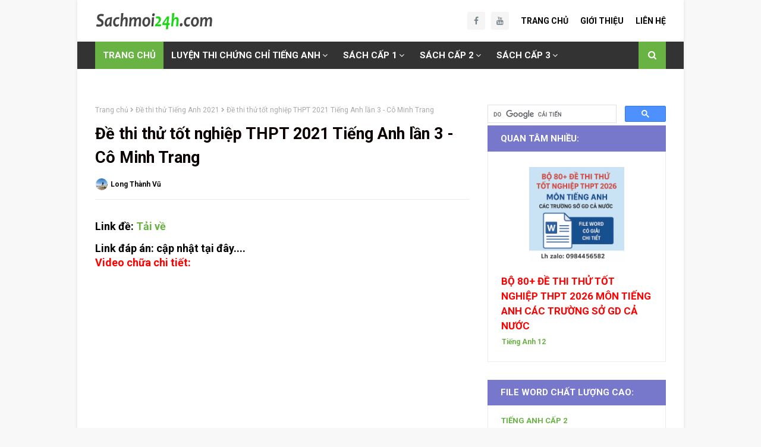

--- FILE ---
content_type: text/html; charset=utf-8
request_url: https://www.google.com/recaptcha/api2/aframe
body_size: 112
content:
<!DOCTYPE HTML><html><head><meta http-equiv="content-type" content="text/html; charset=UTF-8"></head><body><script nonce="C_U372NOLpbgepLZHN9pMA">/** Anti-fraud and anti-abuse applications only. See google.com/recaptcha */ try{var clients={'sodar':'https://pagead2.googlesyndication.com/pagead/sodar?'};window.addEventListener("message",function(a){try{if(a.source===window.parent){var b=JSON.parse(a.data);var c=clients[b['id']];if(c){var d=document.createElement('img');d.src=c+b['params']+'&rc='+(localStorage.getItem("rc::a")?sessionStorage.getItem("rc::b"):"");window.document.body.appendChild(d);sessionStorage.setItem("rc::e",parseInt(sessionStorage.getItem("rc::e")||0)+1);localStorage.setItem("rc::h",'1769028949769');}}}catch(b){}});window.parent.postMessage("_grecaptcha_ready", "*");}catch(b){}</script></body></html>

--- FILE ---
content_type: text/javascript; charset=UTF-8
request_url: https://www.sachmoi24h.com/feeds/posts/default/-/%C3%94n%20thi%20THPTQG%20Ti%E1%BA%BFng%20Anh?alt=json-in-script&callback=related_results_labels
body_size: 16803
content:
// API callback
related_results_labels({"version":"1.0","encoding":"UTF-8","feed":{"xmlns":"http://www.w3.org/2005/Atom","xmlns$openSearch":"http://a9.com/-/spec/opensearchrss/1.0/","xmlns$blogger":"http://schemas.google.com/blogger/2008","xmlns$georss":"http://www.georss.org/georss","xmlns$gd":"http://schemas.google.com/g/2005","xmlns$thr":"http://purl.org/syndication/thread/1.0","id":{"$t":"tag:blogger.com,1999:blog-1318759237172615601"},"updated":{"$t":"2025-12-03T11:07:30.373+07:00"},"category":[{"term":"Tiếng Anh Cấp 2"},{"term":"Luyện thi THPT QG"},{"term":"Tiếng Anh Cấp 3"},{"term":"Ôn thi THPTQG Tiếng Anh"},{"term":"FCE-B2"},{"term":"CAE-C1"},{"term":"Grammar"},{"term":"Luyện thi TOEIC"},{"term":"PET-B1"},{"term":"Ôn thi vào lớp 10 môn tiếng Anh"},{"term":"Luyện thi IELTS"},{"term":"Môn Toán"},{"term":"Đề thi thử Tiếng Anh 2021"},{"term":"KET-A2"},{"term":"Tiếng Anh Cấp 1"},{"term":"Tiếng Anh 12"},{"term":"Tiếng Anh 10"},{"term":"Môn Vật Lý"},{"term":"Tiếng Anh 9"},{"term":"Tiếng Anh 8"},{"term":"Ôn Thi Vào 10"},{"term":"Môn Hoá"},{"term":"Môn Sinh Học"},{"term":"Học tiếng Nhật"},{"term":"Môn Ngữ Văn"},{"term":"Tiếng Anh 11"},{"term":"Luyện nghe nói tiếng Anh"},{"term":"ngữ pháp tiếng Nhật"},{"term":"Tiếng Anh 6"},{"term":"Từ vựng tiếng Anh"},{"term":"On Screen"},{"term":"Sử-Địa-GDCD"},{"term":"Đề thi Toeic"},{"term":"Tiếng Anh 7"},{"term":"Tiếng Nhật N2"},{"term":"Từ vựng Toeic"},{"term":"Mina no Nihongo"},{"term":"Ngữ pháp tiếng Anh"},{"term":"Reading"},{"term":"TOEFL"},{"term":"Flyers"},{"term":"Movers"},{"term":"Phần mềm văn phòng"},{"term":"Starter"},{"term":"Thủ thuật máy tính"},{"term":"Tiếng Nhật N5"},{"term":"tài liệu tổng hợp"},{"term":"Listening"},{"term":"Phần mềm"},{"term":"Tiếng Nhật N1"},{"term":"Tiếng Nhật N3"},{"term":"Tiếng Nhật N4"},{"term":"Vĩnh Bá"},{"term":"key gcafe fo4"}],"title":{"type":"text","$t":"Sachmoi24h.com"},"subtitle":{"type":"html","$t":"Tài liệu ôn thi THPT Quốc Gia, bài tập tiếng Anh thí điểm, bài tập tiếng anh global success, Friend, i learn smart world, đề thi THPTQG, tài liệu IELTS, TOEIC, KET, PET, CAE, FCE"},"link":[{"rel":"http://schemas.google.com/g/2005#feed","type":"application/atom+xml","href":"https:\/\/www.sachmoi24h.com\/feeds\/posts\/default"},{"rel":"self","type":"application/atom+xml","href":"https:\/\/www.blogger.com\/feeds\/1318759237172615601\/posts\/default\/-\/%C3%94n+thi+THPTQG+Ti%E1%BA%BFng+Anh?alt=json-in-script"},{"rel":"alternate","type":"text/html","href":"https:\/\/www.sachmoi24h.com\/search\/label\/%C3%94n%20thi%20THPTQG%20Ti%E1%BA%BFng%20Anh"},{"rel":"hub","href":"http://pubsubhubbub.appspot.com/"},{"rel":"next","type":"application/atom+xml","href":"https:\/\/www.blogger.com\/feeds\/1318759237172615601\/posts\/default\/-\/%C3%94n+thi+THPTQG+Ti%E1%BA%BFng+Anh\/-\/%C3%94n+thi+THPTQG+Ti%E1%BA%BFng+Anh?alt=json-in-script\u0026start-index=26\u0026max-results=25"}],"author":[{"name":{"$t":"Long Thành Vũ"},"uri":{"$t":"http:\/\/www.blogger.com\/profile\/18243421999388715594"},"email":{"$t":"noreply@blogger.com"},"gd$image":{"rel":"http://schemas.google.com/g/2005#thumbnail","width":"32","height":"32","src":"\/\/blogger.googleusercontent.com\/img\/b\/R29vZ2xl\/AVvXsEgZsP7g2bRtH6TsuRh3v7Xi7OwafN5diRc-4oN5mm1gveyXq-kvOcPhoW_Aiba8NwY_05fqJQIX0TynxgE86EAvQYQ-80460GMRRdXZL_QN0eE_7zilFOpwTpJ6V_nAvw\/s113\/avatar.jpg"}}],"generator":{"version":"7.00","uri":"http://www.blogger.com","$t":"Blogger"},"openSearch$totalResults":{"$t":"134"},"openSearch$startIndex":{"$t":"1"},"openSearch$itemsPerPage":{"$t":"25"},"entry":[{"id":{"$t":"tag:blogger.com,1999:blog-1318759237172615601.post-7502711644192630098"},"published":{"$t":"2025-12-03T10:58:00.003+07:00"},"updated":{"$t":"2025-12-03T11:07:30.173+07:00"},"category":[{"scheme":"http://www.blogger.com/atom/ns#","term":"Luyện thi THPT QG"},{"scheme":"http://www.blogger.com/atom/ns#","term":"Tiếng Anh 12"},{"scheme":"http://www.blogger.com/atom/ns#","term":"Ôn thi THPTQG Tiếng Anh"}],"title":{"type":"text","$t":"BỘ 80+ ĐỀ THI THỬ TỐT NGHIỆP THPT 2026 MÔN TIẾNG ANH CÁC TRƯỜNG SỞ GD CẢ NƯỚC"},"content":{"type":"html","$t":"\u003Cdiv class=\"separator\" style=\"clear: both; text-align: center;\"\u003E\u003Ca href=\"https:\/\/blogger.googleusercontent.com\/img\/b\/R29vZ2xl\/AVvXsEgrquC9gPCS0djgVyfKZWgTycaHuWRL9f3NrNwBlIQe3tLFTFnLiQN4vlWPSbge-w08JTrlKfknp4uaaD8dynHQJx_zyLpqbJfre90C4g3H0Vn3iM1g8D9V6-1cYOLf6mSCw1UvESwPyo__N_MPy6TtdYmWTBFZn-n6BsIqbHjj-gh2GSS8b8u_A0GxaUk\/s1024\/Bo-de-thi-thu-tot-nghiep-thpt-2026-mon-tieng-anh-truong-chuyen-so-GD.png\" imageanchor=\"1\" style=\"margin-left: 1em; margin-right: 1em;\"\u003E\u003Cimg alt=\"BỘ 80+ ĐỀ THI THỬ TỐT NGHIỆP THPT 2026 MÔN TIẾNG ANH CÁC TRƯỜNG SỞ GD CẢ NƯỚC\" border=\"0\" data-original-height=\"1024\" data-original-width=\"1024\" height=\"320\" src=\"https:\/\/blogger.googleusercontent.com\/img\/b\/R29vZ2xl\/AVvXsEgrquC9gPCS0djgVyfKZWgTycaHuWRL9f3NrNwBlIQe3tLFTFnLiQN4vlWPSbge-w08JTrlKfknp4uaaD8dynHQJx_zyLpqbJfre90C4g3H0Vn3iM1g8D9V6-1cYOLf6mSCw1UvESwPyo__N_MPy6TtdYmWTBFZn-n6BsIqbHjj-gh2GSS8b8u_A0GxaUk\/w320-h320\/Bo-de-thi-thu-tot-nghiep-thpt-2026-mon-tieng-anh-truong-chuyen-so-GD.png\" title=\"BỘ 80+ ĐỀ THI THỬ TỐT NGHIỆP THPT 2026 MÔN TIẾNG ANH CÁC TRƯỜNG SỞ GD CẢ NƯỚC FILE WORD CÓ GIẢI CHI TIẾT\" width=\"320\" \/\u003E\u003C\/a\u003E\u003C\/div\u003E\u003Cp\u003E\u003Cspan style=\"background-color: white;\"\u003E\u003C\/span\u003E\u003C\/p\u003E\u003Ch1 style=\"text-align: left;\"\u003E\u003Cspan face=\"Arial, Helvetica, sans-serif\" style=\"color: #222222; font-size: x-small;\"\u003EBỘ 80+ ĐỀ THI THỬ TỐT NGHIỆP THPT 2026 MÔN TIẾNG ANH CÁC TRƯỜNG SỞ GD CẢ NƯỚC FILE WORD CÓ GIẢI CHI TIẾT\u003C\/span\u003E\u003C\/h1\u003E\u003Cp\u003E\u003C\/p\u003E\u003Cp\u003E\u003Cspan face=\"Arial, Helvetica, sans-serif\" style=\"background-color: white; color: #222222; font-size: small;\"\u003EBộ đề thi thử\u0026nbsp;\u003C\/span\u003E\u003Cspan face=\"Arial, Helvetica, sans-serif\" style=\"color: #222222; font-size: x-small;\"\u003ETỐT NGHIỆP THPT\u003C\/span\u003E\u003Cspan face=\"Arial, Helvetica, sans-serif\" style=\"background-color: white; color: #222222; font-size: small;\"\u003E\u0026nbsp;các trường chuyên Sở GD trong cả nước năm 2026, \u003Cb\u003Efile word\u003C\/b\u003E chất lượng cao giải chi tiết 100%, tách riêng phần đề và phần giải, có bảng từ vựng, cấu trúc\u003C\/span\u003E\u003C\/p\u003E\u003Cp\u003E\u003Cspan face=\"SegoeuiPc, \u0026quot;Segoe UI\u0026quot;, \u0026quot;San Francisco\u0026quot;, \u0026quot;Helvetica Neue\u0026quot;, Helvetica, \u0026quot;Lucida Grande\u0026quot;, Roboto, Ubuntu, Tahoma, \u0026quot;Microsoft Sans Serif\u0026quot;, Arial, sans-serif\" style=\"background-color: #e5f1ff; color: #081b3a; font-size: 15px; letter-spacing: 0.2px; white-space-collapse: preserve;\"\u003ESố lượng đề (80~100 đề), trong quá trình cập nhật thầy cô còn được tặng thêm nhiều tài liệu hay\u003C\/span\u003E\u003C\/p\u003E\u003Cdiv style=\"background-color: white; color: #222222; font-family: Arial, Helvetica, sans-serif; font-size: small;\"\u003EĐề cập nhật liên tục đến lúc thi tháng 6\/ 2026\u003C\/div\u003E\u003Cdiv style=\"background-color: white; color: #222222; font-family: Arial, Helvetica, sans-serif; font-size: small;\"\u003E\u003Cbr \/\u003E\u003Cdiv\u003E\u003Cb\u003ETải về xem thử:\u0026nbsp;\u003Ca data-saferedirecturl=\"https:\/\/www.google.com\/url?q=https:\/\/drive.google.com\/drive\/folders\/1dmdDulMwHu3AUMg1Z78i83rWwq3GtIeZ?usp%3Dsharing\u0026amp;source=gmail\u0026amp;ust=1764818946763000\u0026amp;usg=AOvVaw1CkncCcTy3nyTr833YVZ2U\" href=\"https:\/\/drive.google.com\/drive\/folders\/1dmdDulMwHu3AUMg1Z78i83rWwq3GtIeZ?usp=sharing\" style=\"color: #1155cc;\" target=\"_blank\"\u003Ehttps:\/\/drive.google.\u003Cwbr\u003E\u003C\/wbr\u003Ecom\/drive\/folders\/\u003Cwbr\u003E\u003C\/wbr\u003E1dmdDulMwHu3AUMg1Z78i83rWwq3Gt\u003Cwbr\u003E\u003C\/wbr\u003EIeZ?usp=sharing\u003C\/a\u003E\u003C\/b\u003E\u003C\/div\u003E\u003Cdiv\u003E\u003Cb style=\"color: black; font-family: \u0026quot;Times New Roman\u0026quot;; font-size: medium;\"\u003E\u003Cspan style=\"color: red; font-size: large;\"\u003E\u003Cbr \/\u003E\u003C\/span\u003E\u003C\/b\u003E\u003C\/div\u003E\u003Cdiv\u003E\u003Cb style=\"color: black; font-family: \u0026quot;Times New Roman\u0026quot;; font-size: medium;\"\u003E\u003Cspan style=\"color: red; font-size: large;\"\u003EGiá\u0026nbsp;\u003C\/span\u003E\u003C\/b\u003E\u003Cb style=\"color: black; font-family: \u0026quot;Times New Roman\u0026quot;; font-size: medium;\"\u003E\u003Cspan style=\"color: red; font-size: large;\"\u003EKM hôm nay\u003C\/span\u003E\u003C\/b\u003E\u003Cb style=\"color: black; font-family: \u0026quot;Times New Roman\u0026quot;; font-size: medium;\"\u003E\u003Cspan style=\"color: red; font-size: large;\"\u003E:\u0026nbsp;\u003Cstrike\u003E799k\u003C\/strike\u003E\u0026nbsp;=\u0026gt; 499k\u003C\/span\u003E\u003C\/b\u003E\u003C\/div\u003E\u003Cdiv\u003E\u003Cb style=\"color: black; font-family: \u0026quot;Times New Roman\u0026quot;; font-size: 17.3333px; text-indent: 28.4px;\"\u003E\u003Cspan style=\"color: #800180;\"\u003EThầy cô đăng ký mua file, vui lòng thanh toán bằng cách chuyển khoản vào STK:\u0026nbsp;\u003C\/span\u003E\u003C\/b\u003E\u003Cb style=\"color: black; font-family: \u0026quot;Times New Roman\u0026quot;; font-size: 17.3333px; text-indent: 28.4px;\"\u003E\u003Cspan style=\"color: red;\"\u003EVietin\u003C\/span\u003E\u003Cspan style=\"color: #3d85c6;\"\u003Ebank\u003C\/span\u003E\u003Cspan style=\"color: #0b5394;\"\u003E:\u003C\/span\u003E\u003Cspan style=\"color: #2b00fe;\"\u003E\u0026nbsp;\u003C\/span\u003E\u003Cspan style=\"color: red;\"\u003E101871435711\u0026nbsp;\u003C\/span\u003E\u003Cspan style=\"color: #2b00fe;\"\u003E\u003Cwbr\u003E\u003C\/wbr\u003E(\u003C\/span\u003E\u003Cspan style=\"color: #2b00fe;\"\u003EVU THANH LONG)\u003Cbr \/\u003E\u003C\/span\u003E\u003C\/b\u003E\u003Cb style=\"color: black; font-family: \u0026quot;Times New Roman\u0026quot;; font-size: 17.3333px; text-indent: 28.4px;\"\u003E\u003Cspan style=\"color: #800180;\"\u003ESau đó nhắn địa chỉ email nhận file vào\u0026nbsp;\u003C\/span\u003E\u003C\/b\u003E\u003Cb style=\"color: black; font-family: \u0026quot;Times New Roman\u0026quot;; font-size: 17.3333px; text-indent: 28.4px;\"\u003E\u003Cspan style=\"color: #800180;\"\u003EZALO\u003C\/span\u003E\u003C\/b\u003E\u003Cb style=\"color: black; font-family: \u0026quot;Times New Roman\u0026quot;; font-size: 17.3333px; text-indent: 28.4px;\"\u003E\u003Cspan style=\"color: #800180;\"\u003E:\u003C\/span\u003E\u003Cspan style=\"color: #2b00fe;\"\u003E\u0026nbsp;\u003C\/span\u003E\u003Cspan style=\"color: red;\"\u003E0984 456 582\u003C\/span\u003E\u003C\/b\u003E\u003C\/div\u003E\u003C\/div\u003E"},"link":[{"rel":"edit","type":"application/atom+xml","href":"https:\/\/www.blogger.com\/feeds\/1318759237172615601\/posts\/default\/7502711644192630098"},{"rel":"self","type":"application/atom+xml","href":"https:\/\/www.blogger.com\/feeds\/1318759237172615601\/posts\/default\/7502711644192630098"},{"rel":"alternate","type":"text/html","href":"https:\/\/www.sachmoi24h.com\/2025\/12\/bo-80-e-thi-thu-tot-nghiep-thpt-2026.html","title":"BỘ 80+ ĐỀ THI THỬ TỐT NGHIỆP THPT 2026 MÔN TIẾNG ANH CÁC TRƯỜNG SỞ GD CẢ NƯỚC"}],"author":[{"name":{"$t":"Long Thành Vũ"},"uri":{"$t":"http:\/\/www.blogger.com\/profile\/18243421999388715594"},"email":{"$t":"noreply@blogger.com"},"gd$image":{"rel":"http://schemas.google.com/g/2005#thumbnail","width":"32","height":"32","src":"\/\/blogger.googleusercontent.com\/img\/b\/R29vZ2xl\/AVvXsEgZsP7g2bRtH6TsuRh3v7Xi7OwafN5diRc-4oN5mm1gveyXq-kvOcPhoW_Aiba8NwY_05fqJQIX0TynxgE86EAvQYQ-80460GMRRdXZL_QN0eE_7zilFOpwTpJ6V_nAvw\/s113\/avatar.jpg"}}],"media$thumbnail":{"xmlns$media":"http://search.yahoo.com/mrss/","url":"https:\/\/blogger.googleusercontent.com\/img\/b\/R29vZ2xl\/AVvXsEgrquC9gPCS0djgVyfKZWgTycaHuWRL9f3NrNwBlIQe3tLFTFnLiQN4vlWPSbge-w08JTrlKfknp4uaaD8dynHQJx_zyLpqbJfre90C4g3H0Vn3iM1g8D9V6-1cYOLf6mSCw1UvESwPyo__N_MPy6TtdYmWTBFZn-n6BsIqbHjj-gh2GSS8b8u_A0GxaUk\/s72-w320-h320-c\/Bo-de-thi-thu-tot-nghiep-thpt-2026-mon-tieng-anh-truong-chuyen-so-GD.png","height":"72","width":"72"}},{"id":{"$t":"tag:blogger.com,1999:blog-1318759237172615601.post-3522917177572511610"},"published":{"$t":"2025-01-15T10:17:00.000+07:00"},"updated":{"$t":"2025-01-16T14:13:15.827+07:00"},"category":[{"scheme":"http://www.blogger.com/atom/ns#","term":"Tiếng Anh 12"},{"scheme":"http://www.blogger.com/atom/ns#","term":"Ôn thi THPTQG Tiếng Anh"}],"title":{"type":"text","$t":"Đề thi thử tốt nghiệp THPT 2025 môn Tiếng Anh các trường và sở GD file word có giải chi tiết"},"content":{"type":"html","$t":"\u003Ch1 style=\"text-align: left;\"\u003E\u003Cdiv class=\"separator\" style=\"clear: both; text-align: center;\"\u003E\u003Ca href=\"https:\/\/blogger.googleusercontent.com\/img\/b\/R29vZ2xl\/AVvXsEhreuFfzpMcRaNZMs-NW-hzGIxcczI6QmThcHTFPUMgz_6rtgBTqGLijAdizAIsJlrrkbWUx5TFzkrbw6uFIEEm_ScDa_Aymv2xS4TqsMWwm31H-7HmOijKQ6mxPOEblNFmdcNqsqD98asWeC-rMBRmowYhJdbHN6qK4nv57FHNwBEmicoYg8AJkpVZIqo\/s764\/Screenshot%202024-10-15%20101334.png\" style=\"margin-left: 1em; margin-right: 1em;\"\u003E\u003Cimg alt=\"Đề thi thử tốt nghiệp THPT 2025 môn Tiếng Anh các trường và sở GD file word có giải chi tiết doc pdf\" border=\"0\" data-original-height=\"640\" data-original-width=\"764\" height=\"168\" src=\"https:\/\/blogger.googleusercontent.com\/img\/b\/R29vZ2xl\/AVvXsEhreuFfzpMcRaNZMs-NW-hzGIxcczI6QmThcHTFPUMgz_6rtgBTqGLijAdizAIsJlrrkbWUx5TFzkrbw6uFIEEm_ScDa_Aymv2xS4TqsMWwm31H-7HmOijKQ6mxPOEblNFmdcNqsqD98asWeC-rMBRmowYhJdbHN6qK4nv57FHNwBEmicoYg8AJkpVZIqo\/w200-h168\/Screenshot%202024-10-15%20101334.png\" title=\"Đề thi thử tốt nghiệp THPT 2025 môn Tiếng Anh các trường và sở GD file word có giải chi tiết\" width=\"200\" \/\u003E\u003C\/a\u003E\u003C\/div\u003E\u003C\/h1\u003E\u003Ch1 style=\"text-align: left;\"\u003E\u003Cspan style=\"font-size: medium;\"\u003E\u003Cb style=\"background-color: white; color: #222222; font-family: Arial, Helvetica, sans-serif;\"\u003EBộ đề\u0026nbsp;\u003C\/b\u003E\u003Cspan face=\"Arial, Helvetica, sans-serif\" style=\"color: #222222;\"\u003Ethi thử tốt nghiệp THPT 2025 môn Tiếng Anh\u0026nbsp;\u003C\/span\u003E\u003Cb style=\"background-color: white; color: #222222; font-family: Arial, Helvetica, sans-serif;\"\u003Ecác trường chuyên và Sở GD cả nước.\u003C\/b\u003E\u003C\/span\u003E\u003C\/h1\u003E\u003Cp style=\"text-align: left;\"\u003E\u003C\/p\u003E\u003Cul style=\"text-align: left;\"\u003E\u003Cli\u003EĐề theo format mới nhất của Bộ GD năm 2025\u003C\/li\u003E\u003Cli\u003ESố lượng đề phong phú (80~100 đề)\u003C\/li\u003E\u003Cli\u003ECập nhật đến tận lúc thi tháng 7\/2025\u003C\/li\u003E\u003Cli\u003EFile word chất lượng cao, giải chi tiết 100%\u003C\/li\u003E\u003C\/ul\u003E\u003Cdiv\u003E\u003Cdiv class=\"separator\" style=\"clear: both; text-align: center;\"\u003E\u003Ca href=\"https:\/\/blogger.googleusercontent.com\/img\/a\/AVvXsEi01m4TbhODdyylyOkbSXVLsrWmw8oPjosshohWbzJjs_JKB6u858TxpMUMgStIuhRg4w7mlh_DhVGKkRjSsupxoJGidHO4zkHJnnnFmbNHP_U_afg7OsCUV7JkrLtpskr2ciozAZBSWClbgHq6VZOGY6iMPgiIC-OpQk8LxHLbHgN1l10kETZXzzbihj4\" style=\"margin-left: 1em; margin-right: 1em;\"\u003E\u003Cimg data-original-height=\"655\" data-original-width=\"652\" src=\"https:\/\/blogger.googleusercontent.com\/img\/a\/AVvXsEi01m4TbhODdyylyOkbSXVLsrWmw8oPjosshohWbzJjs_JKB6u858TxpMUMgStIuhRg4w7mlh_DhVGKkRjSsupxoJGidHO4zkHJnnnFmbNHP_U_afg7OsCUV7JkrLtpskr2ciozAZBSWClbgHq6VZOGY6iMPgiIC-OpQk8LxHLbHgN1l10kETZXzzbihj4=s16000\" \/\u003E\u003C\/a\u003E\u003C\/div\u003E\u003Cbr \/\u003E\u003Cb\u003E\u003Cspan style=\"color: red;\"\u003ETải về đọc thử:\u003C\/span\u003E\u003C\/b\u003E\u0026nbsp;\u003Ca href=\"https:\/\/drive.google.com\/drive\/folders\/1RhNknb5dvh7ES1wHPvLoX46Dy9GLV8KY\"\u003Ehttps:\/\/drive.google.com\/drive\/folders\/1RhNknb5dvh7ES1wHPvLoX46Dy9GLV8KY\u003C\/a\u003E\u003C\/div\u003E\u003Cp\u003E\u003C\/p\u003E\u003Cp style=\"text-align: left;\"\u003E\u003Cb\u003E\u003Cspan style=\"color: red; font-size: large;\"\u003EFile Word giá:\u0026nbsp;\u003Cstrike\u003E699k\u003C\/strike\u003E\u0026nbsp;=\u0026gt; 499k (KM hôm nay)\u003Cbr \/\u003E\u003C\/span\u003E\u003C\/b\u003E\u003Cb style=\"font-size: 17.3333px; text-indent: 28.4px;\"\u003E\u003Cspan style=\"color: #800180;\"\u003EThầy cô đăng ký mua file, vui lòng thanh toán bằng cách chuyển khoản vào STK:\u003C\/span\u003E\u003Cbr \/\u003E\u003C\/b\u003E\u003Cb style=\"font-size: 17.3333px; text-indent: 28.4px;\"\u003E\u003Cspan style=\"color: #0b5394;\"\u003E\u0026nbsp;\u003C\/span\u003E\u003Cspan style=\"color: red;\"\u003EVietin\u003C\/span\u003E\u003Cspan style=\"color: #3d85c6;\"\u003Ebank\u003C\/span\u003E\u003Cspan style=\"color: #0b5394;\"\u003E:\u003C\/span\u003E\u003Cspan style=\"color: #2b00fe;\"\u003E\u0026nbsp;\u003C\/span\u003E\u003Cspan style=\"color: red;\"\u003E101871435711\u0026nbsp;\u003C\/span\u003E\u003Cspan style=\"color: #2b00fe;\"\u003E(\u003C\/span\u003E\u003Cspan style=\"color: #2b00fe;\"\u003EVU THANH LONG)\u003Cbr \/\u003E\u003C\/span\u003E\u003C\/b\u003E\u003Cb style=\"font-size: 17.3333px; text-indent: 28.4px;\"\u003E\u003Cspan style=\"color: #800180;\"\u003Esau đó nhắn địa chỉ email nhận file vào\u0026nbsp;\u003C\/span\u003E\u003C\/b\u003E\u003Cb style=\"font-size: 17.3333px; text-indent: 28.4px;\"\u003E\u003Cspan style=\"color: #800180;\"\u003EZALO\u003C\/span\u003E\u003C\/b\u003E\u003Cb style=\"font-size: 17.3333px; text-indent: 28.4px;\"\u003E\u003Cspan style=\"color: #800180;\"\u003E:\u003C\/span\u003E\u003Cspan style=\"color: #2b00fe;\"\u003E\u0026nbsp;\u003C\/span\u003E\u003Cspan style=\"color: red;\"\u003E\u003Cspan\u003E0984 456 582\u003C\/span\u003E\u003C\/span\u003E\u003C\/b\u003E\u003C\/p\u003E"},"link":[{"rel":"edit","type":"application/atom+xml","href":"https:\/\/www.blogger.com\/feeds\/1318759237172615601\/posts\/default\/3522917177572511610"},{"rel":"self","type":"application/atom+xml","href":"https:\/\/www.blogger.com\/feeds\/1318759237172615601\/posts\/default\/3522917177572511610"},{"rel":"alternate","type":"text/html","href":"https:\/\/www.sachmoi24h.com\/2024\/10\/e-thi-thu-tot-nghiep-thpt-2025-mon.html","title":"Đề thi thử tốt nghiệp THPT 2025 môn Tiếng Anh các trường và sở GD file word có giải chi tiết"}],"author":[{"name":{"$t":"Long Thành Vũ"},"uri":{"$t":"http:\/\/www.blogger.com\/profile\/18243421999388715594"},"email":{"$t":"noreply@blogger.com"},"gd$image":{"rel":"http://schemas.google.com/g/2005#thumbnail","width":"32","height":"32","src":"\/\/blogger.googleusercontent.com\/img\/b\/R29vZ2xl\/AVvXsEgZsP7g2bRtH6TsuRh3v7Xi7OwafN5diRc-4oN5mm1gveyXq-kvOcPhoW_Aiba8NwY_05fqJQIX0TynxgE86EAvQYQ-80460GMRRdXZL_QN0eE_7zilFOpwTpJ6V_nAvw\/s113\/avatar.jpg"}}],"media$thumbnail":{"xmlns$media":"http://search.yahoo.com/mrss/","url":"https:\/\/blogger.googleusercontent.com\/img\/b\/R29vZ2xl\/AVvXsEhreuFfzpMcRaNZMs-NW-hzGIxcczI6QmThcHTFPUMgz_6rtgBTqGLijAdizAIsJlrrkbWUx5TFzkrbw6uFIEEm_ScDa_Aymv2xS4TqsMWwm31H-7HmOijKQ6mxPOEblNFmdcNqsqD98asWeC-rMBRmowYhJdbHN6qK4nv57FHNwBEmicoYg8AJkpVZIqo\/s72-w200-h168-c\/Screenshot%202024-10-15%20101334.png","height":"72","width":"72"}},{"id":{"$t":"tag:blogger.com,1999:blog-1318759237172615601.post-3090952810848452318"},"published":{"$t":"2023-04-07T16:15:00.005+07:00"},"updated":{"$t":"2023-05-16T12:42:22.849+07:00"},"category":[{"scheme":"http://www.blogger.com/atom/ns#","term":"Ôn thi THPTQG Tiếng Anh"}],"title":{"type":"text","$t":"Bộ đề phát triển đề minh họa 2023 môn Tiếng Anh File word có giải chi tiết"},"content":{"type":"html","$t":"\u003Cp\u003EBộ 22 đề phát triển đề minh họa 2023 môn Tiếng Anh luyện thi Tốt nghiệp THPTQG File word có giải chi tiết\u003C\/p\u003E\u003Cp\u003EMỗi đề có ma trận, bảng từ vựng , bảng cấu trúc, và lời giải chi tiết.\u003C\/p\u003E\u003Cp\u003EĐề soạn chất lượng có tính dự đoán cao bởi các giáo viên luyện thi hàng đầu hiện nay\u003C\/p\u003E\u003Cp\u003E\u003Cb\u003E\u003Cspan style=\"color: red; font-size: large;\"\u003EGiá: \u003Cstrike\u003E499k \u003C\/strike\u003E=\u0026gt; 299k (Duy nhất hôm nay)\u003Cbr \/\u003E\u003C\/span\u003E\u003C\/b\u003E\u003Cb style=\"font-size: 17.3333px; text-indent: 28.4px;\"\u003E\u003Cspan style=\"color: #800180;\"\u003EThầy cô đăng ký mua LH\u003C\/span\u003E\u003C\/b\u003E\u003Cb style=\"font-size: 17.3333px; text-indent: 28.4px;\"\u003E\u003Cspan style=\"color: #800180;\"\u003E\u0026nbsp;\u003C\/span\u003E\u003C\/b\u003E\u003Cb style=\"font-size: 17.3333px; text-indent: 28.4px;\"\u003E\u003Cspan style=\"color: #800180;\"\u003EZALO\u003C\/span\u003E\u003C\/b\u003E\u003Cb style=\"font-size: 17.3333px; text-indent: 28.4px;\"\u003E\u003Cspan style=\"color: #800180;\"\u003E:\u003C\/span\u003E\u003Cspan style=\"color: #2b00fe;\"\u003E\u0026nbsp;\u003C\/span\u003E\u003Cspan style=\"color: red;\"\u003E\u003Cspan\u003E0984 456 582\u003C\/span\u003E\u003C\/span\u003E\u003C\/b\u003E\u003C\/p\u003E\u003Cp\u003E\u003Cspan style=\"color: red; font-size: medium;\"\u003E\u003Cb\u003EDemo:\u0026nbsp;\u003C\/b\u003E\u003C\/span\u003E\u003C\/p\u003E\u003Cp\u003E\u003Ciframe allow=\"autoplay\" height=\"480\" src=\"https:\/\/drive.google.com\/file\/d\/1xzRrY6rThl8lTWO8o_AnoVibdDdgacwq\/preview\" width=\"640\"\u003E\u003C\/iframe\u003E\u003C\/p\u003E"},"link":[{"rel":"edit","type":"application/atom+xml","href":"https:\/\/www.blogger.com\/feeds\/1318759237172615601\/posts\/default\/3090952810848452318"},{"rel":"self","type":"application/atom+xml","href":"https:\/\/www.blogger.com\/feeds\/1318759237172615601\/posts\/default\/3090952810848452318"},{"rel":"alternate","type":"text/html","href":"https:\/\/www.sachmoi24h.com\/2023\/04\/bo-e-phat-trien-e-minh-hoa-2023-mon.html","title":"Bộ đề phát triển đề minh họa 2023 môn Tiếng Anh File word có giải chi tiết"}],"author":[{"name":{"$t":"Long Thành Vũ"},"uri":{"$t":"http:\/\/www.blogger.com\/profile\/18243421999388715594"},"email":{"$t":"noreply@blogger.com"},"gd$image":{"rel":"http://schemas.google.com/g/2005#thumbnail","width":"32","height":"32","src":"\/\/blogger.googleusercontent.com\/img\/b\/R29vZ2xl\/AVvXsEgZsP7g2bRtH6TsuRh3v7Xi7OwafN5diRc-4oN5mm1gveyXq-kvOcPhoW_Aiba8NwY_05fqJQIX0TynxgE86EAvQYQ-80460GMRRdXZL_QN0eE_7zilFOpwTpJ6V_nAvw\/s113\/avatar.jpg"}}]},{"id":{"$t":"tag:blogger.com,1999:blog-1318759237172615601.post-4238654617726834468"},"published":{"$t":"2023-04-07T16:07:00.003+07:00"},"updated":{"$t":"2023-04-07T16:09:28.203+07:00"},"category":[{"scheme":"http://www.blogger.com/atom/ns#","term":"Ôn thi THPTQG Tiếng Anh"}],"title":{"type":"text","$t":"Tài liệu luyện thi Tốt Nghiệp THPTQG 2023 môn Tiếng Anh file word có giải chi tiết"},"content":{"type":"html","$t":"\u003Cp\u003E\u003Cb\u003E\u003Cspan style=\"color: red;\"\u003EMua tài liệu LH Zalo: 0984 456 582\u003C\/span\u003E\u003C\/b\u003E\u003C\/p\u003E\u003Cp\u003E\u003Cb\u003E\u003Cspan style=\"color: red;\"\u003EDanh sách\u0026nbsp;Tài liệu cập nhật liên tục tại:\u003C\/span\u003E\u003C\/b\u003E\u003C\/p\u003E\u003Cp\u003E\u003Ciframe allow=\"autoplay\" height=\"480\" src=\"https:\/\/drive.google.com\/file\/d\/14l6R34DBB1NCissQKCLSTW4MGGujGR-9\/preview\" width=\"640\"\u003E\u003C\/iframe\u003E\u003C\/p\u003E"},"link":[{"rel":"edit","type":"application/atom+xml","href":"https:\/\/www.blogger.com\/feeds\/1318759237172615601\/posts\/default\/4238654617726834468"},{"rel":"self","type":"application/atom+xml","href":"https:\/\/www.blogger.com\/feeds\/1318759237172615601\/posts\/default\/4238654617726834468"},{"rel":"alternate","type":"text/html","href":"https:\/\/www.sachmoi24h.com\/2023\/04\/tai-lieu-luyen-thi-tot-nghiep-thptqg.html","title":"Tài liệu luyện thi Tốt Nghiệp THPTQG 2023 môn Tiếng Anh file word có giải chi tiết"}],"author":[{"name":{"$t":"Long Thành Vũ"},"uri":{"$t":"http:\/\/www.blogger.com\/profile\/18243421999388715594"},"email":{"$t":"noreply@blogger.com"},"gd$image":{"rel":"http://schemas.google.com/g/2005#thumbnail","width":"32","height":"32","src":"\/\/blogger.googleusercontent.com\/img\/b\/R29vZ2xl\/AVvXsEgZsP7g2bRtH6TsuRh3v7Xi7OwafN5diRc-4oN5mm1gveyXq-kvOcPhoW_Aiba8NwY_05fqJQIX0TynxgE86EAvQYQ-80460GMRRdXZL_QN0eE_7zilFOpwTpJ6V_nAvw\/s113\/avatar.jpg"}}]},{"id":{"$t":"tag:blogger.com,1999:blog-1318759237172615601.post-3433336147756368831"},"published":{"$t":"2023-03-23T18:57:00.002+07:00"},"updated":{"$t":"2023-04-10T09:35:59.044+07:00"},"category":[{"scheme":"http://www.blogger.com/atom/ns#","term":"Ôn thi THPTQG Tiếng Anh"}],"title":{"type":"text","$t":"Trọng tâm ôn thi tốt nghiệp THPT QG 2023 - Trang Anh (File word có đáp án)"},"content":{"type":"html","$t":"\u003Ch2 style=\"text-align: left;\"\u003E\u003Cspan style=\"font-size: large;\"\u003E\u003Cdiv class=\"separator\" style=\"clear: both; text-align: center;\"\u003E\u003Ca href=\"https:\/\/blogger.googleusercontent.com\/img\/b\/R29vZ2xl\/AVvXsEhSy2lgLmwZSkAqe0rx3FOK_Jf-qTXchIfUH3OC95N8Eae7VNMI2_my8T9cuxykf6y2aqxqUYvdB3D1frPUlT_2LJKdkWPTlAf2T999RMZsgUAo6CZoNU1jnzVZ-cU90y_MTovwNq-4n3h7fkdVU9U3vHymM22nr5wt2i5yolAzZ06AxuQrGbZy3jb0\/s1188\/trong%20tam%20on%20thi%20THPTQG%202023.jpg\" style=\"margin-left: 1em; margin-right: 1em;\"\u003E\u003Cimg border=\"0\" data-original-height=\"979\" data-original-width=\"1188\" height=\"264\" src=\"https:\/\/blogger.googleusercontent.com\/img\/b\/R29vZ2xl\/AVvXsEhSy2lgLmwZSkAqe0rx3FOK_Jf-qTXchIfUH3OC95N8Eae7VNMI2_my8T9cuxykf6y2aqxqUYvdB3D1frPUlT_2LJKdkWPTlAf2T999RMZsgUAo6CZoNU1jnzVZ-cU90y_MTovwNq-4n3h7fkdVU9U3vHymM22nr5wt2i5yolAzZ06AxuQrGbZy3jb0\/s320\/trong%20tam%20on%20thi%20THPTQG%202023.jpg\" width=\"320\" \/\u003E\u003C\/a\u003E\u003C\/div\u003E\u003C\/span\u003E\u003C\/h2\u003E\u003Ch2 style=\"text-align: left;\"\u003E\u003Cspan style=\"font-size: large;\"\u003E\u003Cb\u003ETrọng tâm ôn thi tốt nghiệp THPT QG 2023 - Trang Anh (File word có đáp án)\u003C\/b\u003E\u003C\/span\u003E\u003Cb\u003E\u003Cspan style=\"font-size: large;\"\u003E\u0026nbsp;\u003C\/span\u003E\u003C\/b\u003E\u003C\/h2\u003E\u003Cp\u003E\u003Cspan style=\"font-size: large;\"\u003EFile word chuẩn đẹp bản mới nhất năm 2023\u003C\/span\u003E\u003C\/p\u003E\u003Cp\u003E\u003Cb\u003E\u003Cspan style=\"color: red; font-size: large;\"\u003EFile Word giá: \u003Cstrike\u003E499k\u003C\/strike\u003E =\u0026gt; 299k (KM hôm nay)\u003Cbr \/\u003E\u003C\/span\u003E\u003C\/b\u003E\u003Cb style=\"font-size: 17.3333px; text-indent: 28.4px;\"\u003E\u003Cspan style=\"color: #800180;\"\u003EThầy cô đăng ký mua file, vui lòng thanh toán bằng cách chuyển khoản vào STK:\u003C\/span\u003E\u003Cbr \/\u003E\u003C\/b\u003E\u003Cb style=\"font-size: 17.3333px; text-indent: 28.4px;\"\u003E\u003Cspan style=\"color: #0b5394;\"\u003E\u0026nbsp;\u003C\/span\u003E\u003Cspan style=\"color: red;\"\u003EVietin\u003C\/span\u003E\u003Cspan style=\"color: #3d85c6;\"\u003Ebank\u003C\/span\u003E\u003Cspan style=\"color: #0b5394;\"\u003E:\u003C\/span\u003E\u003Cspan style=\"color: #2b00fe;\"\u003E\u0026nbsp;\u003C\/span\u003E\u003Cspan style=\"color: red;\"\u003E101871435711\u0026nbsp;\u003C\/span\u003E\u003Cspan style=\"color: #2b00fe;\"\u003E(\u003C\/span\u003E\u003Cspan style=\"color: #2b00fe;\"\u003EVU THANH LONG)\u003Cbr \/\u003E\u003C\/span\u003E\u003C\/b\u003E\u003Cb style=\"font-size: 17.3333px; text-indent: 28.4px;\"\u003E\u003Cspan style=\"color: #800180;\"\u003Esau đó nhắn địa chỉ email nhận file vào\u0026nbsp;\u003C\/span\u003E\u003C\/b\u003E\u003Cb style=\"font-size: 17.3333px; text-indent: 28.4px;\"\u003E\u003Cspan style=\"color: #800180;\"\u003EZALO\u003C\/span\u003E\u003C\/b\u003E\u003Cb style=\"font-size: 17.3333px; text-indent: 28.4px;\"\u003E\u003Cspan style=\"color: #800180;\"\u003E:\u003C\/span\u003E\u003Cspan style=\"color: #2b00fe;\"\u003E\u0026nbsp;\u003C\/span\u003E\u003Cspan style=\"color: red;\"\u003E\u003Cspan\u003E0984 456 582\u003C\/span\u003E\u003C\/span\u003E\u003C\/b\u003E\u003C\/p\u003E\u003Cp\u003E\u003Cb style=\"font-size: 17.3333px; text-indent: 28.4px;\"\u003E\u003Cspan style=\"color: red;\"\u003E\u003Cspan\u003ETải về xem thử tại đây:\u0026nbsp;\u003Ca href=\"https:\/\/drive.google.com\/drive\/folders\/1gjyuQFUehPkceAqZ-csxSQGuMm0MtmG8\"\u003Ehttps:\/\/drive.google.com\/drive\/folders\/1gjyuQFUehPkceAqZ-csxSQGuMm0MtmG8\u003C\/a\u003E\u003C\/span\u003E\u003C\/span\u003E\u003C\/b\u003E\u003C\/p\u003E"},"link":[{"rel":"edit","type":"application/atom+xml","href":"https:\/\/www.blogger.com\/feeds\/1318759237172615601\/posts\/default\/3433336147756368831"},{"rel":"self","type":"application/atom+xml","href":"https:\/\/www.blogger.com\/feeds\/1318759237172615601\/posts\/default\/3433336147756368831"},{"rel":"alternate","type":"text/html","href":"https:\/\/www.sachmoi24h.com\/2023\/03\/trong-tam-on-thi-tot-nghiep-thpt-qg.html","title":"Trọng tâm ôn thi tốt nghiệp THPT QG 2023 - Trang Anh (File word có đáp án)"}],"author":[{"name":{"$t":"Long Thành Vũ"},"uri":{"$t":"http:\/\/www.blogger.com\/profile\/18243421999388715594"},"email":{"$t":"noreply@blogger.com"},"gd$image":{"rel":"http://schemas.google.com/g/2005#thumbnail","width":"32","height":"32","src":"\/\/blogger.googleusercontent.com\/img\/b\/R29vZ2xl\/AVvXsEgZsP7g2bRtH6TsuRh3v7Xi7OwafN5diRc-4oN5mm1gveyXq-kvOcPhoW_Aiba8NwY_05fqJQIX0TynxgE86EAvQYQ-80460GMRRdXZL_QN0eE_7zilFOpwTpJ6V_nAvw\/s113\/avatar.jpg"}}],"media$thumbnail":{"xmlns$media":"http://search.yahoo.com/mrss/","url":"https:\/\/blogger.googleusercontent.com\/img\/b\/R29vZ2xl\/AVvXsEhSy2lgLmwZSkAqe0rx3FOK_Jf-qTXchIfUH3OC95N8Eae7VNMI2_my8T9cuxykf6y2aqxqUYvdB3D1frPUlT_2LJKdkWPTlAf2T999RMZsgUAo6CZoNU1jnzVZ-cU90y_MTovwNq-4n3h7fkdVU9U3vHymM22nr5wt2i5yolAzZ06AxuQrGbZy3jb0\/s72-c\/trong%20tam%20on%20thi%20THPTQG%202023.jpg","height":"72","width":"72"}},{"id":{"$t":"tag:blogger.com,1999:blog-1318759237172615601.post-6098686772007208684"},"published":{"$t":"2023-03-01T11:05:00.005+07:00"},"updated":{"$t":"2023-03-01T11:05:35.301+07:00"},"category":[{"scheme":"http://www.blogger.com/atom/ns#","term":"Ôn thi THPTQG Tiếng Anh"}],"title":{"type":"text","$t":"[Word] Download Đề thi tham khảo môn Tiếng Anh 2023 Bộ GD"},"content":{"type":"html","$t":"\u003Cp\u003E\u003Cb\u003E\u003Cspan style=\"font-size: large;\"\u003E\u003Cspan style=\"color: red;\"\u003E\u0026nbsp;Thầy cô tải về file word\u003C\/span\u003E: \u003Ca href=\"https:\/\/drive.google.com\/drive\/folders\/1ra4i7m4u2pyYODcr1zeno5oyRNlifO-Z?usp=sharing\" target=\"_blank\"\u003ETại Đây\u003C\/a\u003E\u003C\/span\u003E\u003C\/b\u003E\u003C\/p\u003E\u003Cp\u003E\u003Cspan\u003E\u003C\/span\u003E\u003C\/p\u003E\u003Ca name='more'\u003E\u003C\/a\u003E\u003Cb\u003E\u003Cbr \/\u003E\u003C\/b\u003E\u003Cp\u003E\u003C\/p\u003E\u003Cp\u003E\u003Cb\u003ENgoài ra thầy cô cần thêm bộ đề thi thử có thể tham khảo bộ đề bên em đang phát hành:\u003C\/b\u003E\u003C\/p\u003E\u003Cp\u003EBộ 100 đề thi thử TN THPTQG môn Tiếng Anh các trường chuyên và sở GD cả nước 2023 File word có giải chi tiết\u003C\/p\u003E\u003Cp\u003E🔸 Năm nay sẽ tách riêng phần đề và phần giải chi tiết cho thầy cô dễ sử dụng\u0026nbsp;\u003C\/p\u003E\u003Cp\u003E🔸 Bộ đề tuyển chọn kỹ lưỡng từ các trường uy tín để đảm bảo đề hay và mới\u003C\/p\u003E\u003Cp\u003E🔸 Cập nhật đề liên tục đến tận lúc thi tháng 7\/ 2023\u003C\/p\u003E\u003Cp\u003E🔸 File word chuẩn đẹp dễ chỉnh sửa, in ấn\u003C\/p\u003E\u003Cp\u003E🔸 Đặc biệt 22 đề dự đoán giai đoạn cuối cực hay do cô Vũ Mai Phương biên soạn\u0026nbsp;\u003C\/p\u003E\u003Cp\u003E\u003Cb\u003EGiá : 499k\u003C\/b\u003E\u003C\/p\u003E\u003Cp\u003E\u003C\/p\u003E\u003Cp\u003EThầy cô mua vui lòng chuyển khoản vào stk Vietinbank: 101871435711 (Vu Thanh Long)\u003C\/p\u003E"},"link":[{"rel":"edit","type":"application/atom+xml","href":"https:\/\/www.blogger.com\/feeds\/1318759237172615601\/posts\/default\/6098686772007208684"},{"rel":"self","type":"application/atom+xml","href":"https:\/\/www.blogger.com\/feeds\/1318759237172615601\/posts\/default\/6098686772007208684"},{"rel":"alternate","type":"text/html","href":"https:\/\/www.sachmoi24h.com\/2023\/03\/word-download-e-thi-tham-khao-mon-tieng.html","title":"[Word] Download Đề thi tham khảo môn Tiếng Anh 2023 Bộ GD"}],"author":[{"name":{"$t":"Long Thành Vũ"},"uri":{"$t":"http:\/\/www.blogger.com\/profile\/18243421999388715594"},"email":{"$t":"noreply@blogger.com"},"gd$image":{"rel":"http://schemas.google.com/g/2005#thumbnail","width":"32","height":"32","src":"\/\/blogger.googleusercontent.com\/img\/b\/R29vZ2xl\/AVvXsEgZsP7g2bRtH6TsuRh3v7Xi7OwafN5diRc-4oN5mm1gveyXq-kvOcPhoW_Aiba8NwY_05fqJQIX0TynxgE86EAvQYQ-80460GMRRdXZL_QN0eE_7zilFOpwTpJ6V_nAvw\/s113\/avatar.jpg"}}]},{"id":{"$t":"tag:blogger.com,1999:blog-1318759237172615601.post-7545923993703498938"},"published":{"$t":"2023-01-13T21:50:00.005+07:00"},"updated":{"$t":"2023-05-16T12:44:58.715+07:00"},"category":[{"scheme":"http://www.blogger.com/atom/ns#","term":"Luyện thi THPT QG"},{"scheme":"http://www.blogger.com/atom/ns#","term":"Ôn thi THPTQG Tiếng Anh"}],"title":{"type":"text","$t":"Bộ đề thi thử TN THPTQG Tiếng Anh Sở GD cả nước 2023 File word có giải chi tiết"},"content":{"type":"html","$t":"\u003Cdiv class=\"separator\" style=\"clear: both; text-align: center;\"\u003E\u003Ca href=\"https:\/\/blogger.googleusercontent.com\/img\/b\/R29vZ2xl\/AVvXsEhxAUeNJxcaV1ZKDqk7xIo8PLPJMh0NnPgAtLwFgjBfEbvdYKL15l7I_tgiST5jIWTjlcPLaKBaafuzUEErUivROr-cSHK_osVAtf54J2lFXdWzDGpm1gshcc7vGhJVZMpiPYWv5kYaOjUZQS50FMc-FOgHUR4WH6PMTidHlv1Q3DjQ1zz59nn5lKD7\/s1000\/bo%20de%20cac%20truong%20so%20gd%202023.jpg\" style=\"margin-left: 1em; margin-right: 1em;\"\u003E\u003Cimg alt=\"đề các trường chuyên và sở GD cả nước 2023 File word có giải chi tiết\" border=\"0\" data-original-height=\"1000\" data-original-width=\"1000\" height=\"320\" src=\"https:\/\/blogger.googleusercontent.com\/img\/b\/R29vZ2xl\/AVvXsEhxAUeNJxcaV1ZKDqk7xIo8PLPJMh0NnPgAtLwFgjBfEbvdYKL15l7I_tgiST5jIWTjlcPLaKBaafuzUEErUivROr-cSHK_osVAtf54J2lFXdWzDGpm1gshcc7vGhJVZMpiPYWv5kYaOjUZQS50FMc-FOgHUR4WH6PMTidHlv1Q3DjQ1zz59nn5lKD7\/w320-h320\/bo%20de%20cac%20truong%20so%20gd%202023.jpg\" title=\"đề các trường chuyên và sở GD cả nước 2023 File word có giải chi tiết\" width=\"320\" \/\u003E\u003C\/a\u003E\u003C\/div\u003E\u003Cp style=\"text-align: left;\"\u003E\u003C\/p\u003E\u003Ch2 style=\"text-align: left;\"\u003E\u003Cspan style=\"font-size: medium;\"\u003EBộ 100 đề thi thử TN THPTQG môn Tiếng Anh các trường chuyên và sở GD cả nước 2023 \u003Cspan style=\"color: red;\"\u003EFile word có giải chi tiết\u003C\/span\u003E\u003C\/span\u003E\u003C\/h2\u003E🔸Năm nay sẽ tách riêng phần đề và phần giải chi tiết cho thầy cô dễ sử dụng\u0026nbsp;\u003Cp\u003E\u003C\/p\u003E\u003Cp style=\"text-align: left;\"\u003E🔸Bộ đề tuyển chọn kỹ lưỡng từ các trường uy tín để đảm bảo đề hay và mới\u003C\/p\u003E\u003Cp style=\"text-align: left;\"\u003E🔸 Cập nhật đề liên tục đến tận lúc thi tháng 7\/ 2023\u003C\/p\u003E\u003Cp style=\"text-align: left;\"\u003E🔸 File word chuẩn đẹp dễ chỉnh sửa, in ấn\u003C\/p\u003E\u003Cp style=\"text-align: left;\"\u003E🔸 Đặc biệt 22 đề dự đoán giai đoạn cuối độc quyền do cô Vũ Mai Phương biên soạn\u003C\/p\u003E\u003Cp style=\"text-align: left;\"\u003E\u003Cb\u003E\u003Cspan style=\"color: red; font-size: large;\"\u003EGiá : \u003Cstrike\u003E700\u003C\/strike\u003E =\u0026gt; 399k (KM hôm nay)\u003C\/span\u003E\u003C\/b\u003E\u003C\/p\u003E\u003Cp style=\"text-align: left;\"\u003E\u003Cb\u003E\u003Cspan style=\"color: #2b00fe; font-size: large;\"\u003EThầy cô đăng ký mua liên hệ zalo: 0984. 456 582 để đọc thử\u003C\/span\u003E\u003C\/b\u003E\u003C\/p\u003E\u003Cp style=\"text-align: left;\"\u003E\u003Cb\u003E\u003C\/b\u003E\u003C\/p\u003E\u003Cdiv class=\"separator\" style=\"clear: both; text-align: center;\"\u003E\u003Ca href=\"https:\/\/blogger.googleusercontent.com\/img\/b\/R29vZ2xl\/AVvXsEiCvHDpPLVEmFKypr8nLbhC6MzfLz3Ex_3mSmb8m6sxb-lgRMiDobxbzBGFQptavg2DA1Px6OXv18SDJ-Wk4HWAwUPEcWH5wxZGdk8pTIJ5bbkbq1ATSzSBeYoFCqR8D7dEc65bWjxSY1kIozz6YlDv0rawrxKkQmIdBRFShzZWcuYfan3yVy2LnuqZ\/s514\/60.png\" imageanchor=\"1\" style=\"margin-left: 1em; margin-right: 1em;\"\u003E\u003Cimg alt=\"đề thi thử TN THPTQG các trường chuyên và sở GD cả nước 2023 File word có giải chi tiết\" border=\"0\" data-original-height=\"289\" data-original-width=\"514\" height=\"360\" src=\"https:\/\/blogger.googleusercontent.com\/img\/b\/R29vZ2xl\/AVvXsEiCvHDpPLVEmFKypr8nLbhC6MzfLz3Ex_3mSmb8m6sxb-lgRMiDobxbzBGFQptavg2DA1Px6OXv18SDJ-Wk4HWAwUPEcWH5wxZGdk8pTIJ5bbkbq1ATSzSBeYoFCqR8D7dEc65bWjxSY1kIozz6YlDv0rawrxKkQmIdBRFShzZWcuYfan3yVy2LnuqZ\/w640-h360\/60.png\" title=\"đề thi thử TN THPTQG các trường chuyên và sở GD cả nước 2023 File word có giải chi tiết\" width=\"640\" \/\u003E\u003C\/a\u003E\u003C\/div\u003E\u003Cbr \/\u003E\u003Cdiv class=\"separator\" style=\"clear: both; text-align: center;\"\u003E\u003Cbr \/\u003E\u003C\/div\u003E\u003Cdiv class=\"separator\" style=\"clear: both; text-align: center;\"\u003E\u003Cbr \/\u003E\u003C\/div\u003E\u003Cb\u003E\u003Cbr \/\u003E\u003Cspan style=\"color: #2b00fe; font-size: large;\"\u003E\u003Cbr \/\u003E\u003C\/span\u003E\u003C\/b\u003E\u003Cp\u003E\u003C\/p\u003E"},"link":[{"rel":"edit","type":"application/atom+xml","href":"https:\/\/www.blogger.com\/feeds\/1318759237172615601\/posts\/default\/7545923993703498938"},{"rel":"self","type":"application/atom+xml","href":"https:\/\/www.blogger.com\/feeds\/1318759237172615601\/posts\/default\/7545923993703498938"},{"rel":"alternate","type":"text/html","href":"https:\/\/www.sachmoi24h.com\/2023\/01\/bo-100-e-thi-thu-tn-thptqg-cac-truong.html","title":"Bộ đề thi thử TN THPTQG Tiếng Anh Sở GD cả nước 2023 File word có giải chi tiết"}],"author":[{"name":{"$t":"Long Thành Vũ"},"uri":{"$t":"http:\/\/www.blogger.com\/profile\/18243421999388715594"},"email":{"$t":"noreply@blogger.com"},"gd$image":{"rel":"http://schemas.google.com/g/2005#thumbnail","width":"32","height":"32","src":"\/\/blogger.googleusercontent.com\/img\/b\/R29vZ2xl\/AVvXsEgZsP7g2bRtH6TsuRh3v7Xi7OwafN5diRc-4oN5mm1gveyXq-kvOcPhoW_Aiba8NwY_05fqJQIX0TynxgE86EAvQYQ-80460GMRRdXZL_QN0eE_7zilFOpwTpJ6V_nAvw\/s113\/avatar.jpg"}}],"media$thumbnail":{"xmlns$media":"http://search.yahoo.com/mrss/","url":"https:\/\/blogger.googleusercontent.com\/img\/b\/R29vZ2xl\/AVvXsEhxAUeNJxcaV1ZKDqk7xIo8PLPJMh0NnPgAtLwFgjBfEbvdYKL15l7I_tgiST5jIWTjlcPLaKBaafuzUEErUivROr-cSHK_osVAtf54J2lFXdWzDGpm1gshcc7vGhJVZMpiPYWv5kYaOjUZQS50FMc-FOgHUR4WH6PMTidHlv1Q3DjQ1zz59nn5lKD7\/s72-w320-h320-c\/bo%20de%20cac%20truong%20so%20gd%202023.jpg","height":"72","width":"72"}},{"id":{"$t":"tag:blogger.com,1999:blog-1318759237172615601.post-6548443271017492823"},"published":{"$t":"2022-07-25T19:32:00.005+07:00"},"updated":{"$t":"2022-07-25T19:45:31.756+07:00"},"category":[{"scheme":"http://www.blogger.com/atom/ns#","term":"Tiếng Anh 12"},{"scheme":"http://www.blogger.com/atom/ns#","term":"Tiếng Anh Cấp 3"},{"scheme":"http://www.blogger.com/atom/ns#","term":"Ôn thi THPTQG Tiếng Anh"}],"title":{"type":"text","$t":"[File word] Ôn tập và kiểm tra tiếng Anh 12 - Trang Anh (Tập 1, 2)"},"content":{"type":"html","$t":"\u003Cp\u003E\u003C\/p\u003E\u003Cdiv class=\"separator\" style=\"clear: both; text-align: center;\"\u003E\u003Ca href=\"https:\/\/blogger.googleusercontent.com\/img\/b\/R29vZ2xl\/AVvXsEhjyJ_qIdmv1Imy2HBc1Xt8duDuJVOJHjePtKh6fYCuPqrg2BlZZnQ0bTY2Zp8NYhw6mMyRM2jjWFKxE7TBpugHsZUN694ogaE4X0HzCIWoMvGC9vmNwoT9SGOlHFxA5G2E7pEmVqtDKfc3A2azNmzJa_s7ZAEv19fHYgcxiyeIayYr9MigWYaj5b4-\/s551\/on%20tap%20kiem%20tra%20tieng%20anh%2012%20tap%201.png\" style=\"margin-left: 1em; margin-right: 1em;\"\u003E\u003Cimg alt=\"on tap kiem tra tieng anh 12 tap 1 tap 2\" border=\"0\" data-original-height=\"551\" data-original-width=\"373\" height=\"320\" src=\"https:\/\/blogger.googleusercontent.com\/img\/b\/R29vZ2xl\/AVvXsEhjyJ_qIdmv1Imy2HBc1Xt8duDuJVOJHjePtKh6fYCuPqrg2BlZZnQ0bTY2Zp8NYhw6mMyRM2jjWFKxE7TBpugHsZUN694ogaE4X0HzCIWoMvGC9vmNwoT9SGOlHFxA5G2E7pEmVqtDKfc3A2azNmzJa_s7ZAEv19fHYgcxiyeIayYr9MigWYaj5b4-\/w217-h320\/on%20tap%20kiem%20tra%20tieng%20anh%2012%20tap%201.png\" title=\"[File word] Ôn tập và kiểm tra tiếng Anh 12 - Trang Anh (Tập 1, 2)\" width=\"217\" \/\u003E\u003C\/a\u003E\u003C\/div\u003E\u003Cspan style=\"background-color: white; font-family: \u0026quot;Josefin Sans\u0026quot;; font-size: 16px;\"\u003ECuốn sách\u0026nbsp;\u003C\/span\u003E\u003Cb\u003EÔn tập và kiểm tra tiếng Anh 12\u003C\/b\u003E\u003Cspan style=\"background-color: white; font-family: \u0026quot;Josefin Sans\u0026quot;; font-size: 16px;\"\u003E\u0026nbsp;được chia làm 2 tập: tập 1 có nội dung bám sát chương trình sách giáo khoa học kì 1 và tập 2 có nội dung bám sát chương trình sách giáo khoa học kì 2. Nội dung của cuốn sách gồm các phần chính sau:\u003C\/span\u003E\u003Cp\u003E\u003C\/p\u003E\u003Cp style=\"background-color: white; box-sizing: border-box; font-family: \u0026quot;Josefin Sans\u0026quot;; font-size: 16px; margin: 0px 0px 15px;\"\u003E\u003Cimg alt=\"➖\" draggable=\"false\" role=\"img\" src=\"https:\/\/s.w.org\/images\/core\/emoji\/13.0.0\/svg\/2796.svg\" style=\"border: 0px none; box-sizing: border-box; height: auto; margin: 0px; max-width: 100%; width: 1em;\" \/\u003E\u0026nbsp;Phần 1: Chương trình sách giáo khoa mới\u003Cbr style=\"box-sizing: border-box;\" \/\u003E\u003Cimg alt=\"➖\" draggable=\"false\" role=\"img\" src=\"https:\/\/s.w.org\/images\/core\/emoji\/13.0.0\/svg\/2796.svg\" style=\"border: 0px none; box-sizing: border-box; height: auto; margin: 0px; max-width: 100%; width: 1em;\" \/\u003E\u0026nbsp;Phần 2: Chương trình sách giáo khoa hiện hành\u003C\/p\u003E\u003Ch2 style=\"background-color: white; box-sizing: border-box; font-family: \u0026quot;Josefin Sans\u0026quot;; font-size: 16px; margin: 0px 0px 15px; text-align: left;\"\u003EMỗi Unit trong cuốn Ôn tập và kiểm tra tiếng Anh 12 bao gồm:\u003C\/h2\u003E\u003Cp style=\"background-color: white; box-sizing: border-box; font-family: \u0026quot;Josefin Sans\u0026quot;; font-size: 16px; margin: 0px 0px 15px;\"\u003EI. Vocabulary (Từ vựng)\u003Cbr style=\"box-sizing: border-box;\" \/\u003EII. Structures (Cấu trúc)\u003Cbr style=\"box-sizing: border-box;\" \/\u003EIII. Grammar (Ngữ pháp)\u003Cbr style=\"box-sizing: border-box;\" \/\u003EIV. Practice exercises (Bài tập thực hành)\u003Cbr style=\"box-sizing: border-box;\" \/\u003ETest 1 (Bài tự luận)\u003Cbr style=\"box-sizing: border-box;\" \/\u003ETest 2 (Bài trắc nghiệm) ￼\u003C\/p\u003E\u003Cp style=\"background-color: white; box-sizing: border-box; font-family: \u0026quot;Josefin Sans\u0026quot;; font-size: 16px; margin: 0px 0px 15px;\"\u003E\u003Cimg alt=\"????\" draggable=\"false\" role=\"img\" src=\"https:\/\/s.w.org\/images\/core\/emoji\/13.0.0\/svg\/1f535.svg\" style=\"border: 0px none; box-sizing: border-box; height: auto; margin: 0px; max-width: 100%; width: 1em;\" \/\u003E\u0026nbsp;Ngoài ra, cuốn sách còn cả nội dung ôn tập cho các bài kiểm tra định kỳ và bài kiểm tra cuối học kỳ theo phân phối chương trình của Bộ giáo dục và Đào tạo.\u003C\/p\u003E\u003Cp style=\"background-color: white; box-sizing: border-box; font-family: \u0026quot;Josefin Sans\u0026quot;; font-size: 16px; margin: 0px 0px 15px;\"\u003E\u003Cb\u003E\u003Cspan style=\"color: red;\"\u003EBản đọc thử tại\u003C\/span\u003E\u003C\/b\u003E:\u0026nbsp;\u003Ca href=\"https:\/\/drive.google.com\/drive\/folders\/10ij7T5cSYLT2M9P_DLaBMS_FPp4uu1gl?usp=sharing\" style=\"background-attachment: initial; background-clip: initial; background-image: initial; background-origin: initial; background-position: initial; background-repeat: initial; background-size: initial; box-sizing: border-box; color: #d14031; text-decoration-line: none; transition: all 0.4s ease-in-out 0s;\"\u003Ehttps:\/\/drive.google.com\/drive\/folders\/10ij7T5cSYLT2M9P_DLaBMS_FPp4uu1gl?usp=sharing\u003C\/a\u003E\u003C\/p\u003E\u003Cp style=\"background-color: white; box-sizing: border-box; font-family: \u0026quot;Josefin Sans\u0026quot;; margin: 0px 0px 15px;\"\u003E\u003Cb\u003E\u003Cspan style=\"color: #2b00fe; font-size: medium;\"\u003EMua File WORD liên hệ ZALO: 0984. 456 582\u003C\/span\u003E\u003C\/b\u003E\u003C\/p\u003E"},"link":[{"rel":"edit","type":"application/atom+xml","href":"https:\/\/www.blogger.com\/feeds\/1318759237172615601\/posts\/default\/6548443271017492823"},{"rel":"self","type":"application/atom+xml","href":"https:\/\/www.blogger.com\/feeds\/1318759237172615601\/posts\/default\/6548443271017492823"},{"rel":"alternate","type":"text/html","href":"https:\/\/www.sachmoi24h.com\/2022\/07\/file-word-on-tap-va-kiem-tra-tieng-anh.html","title":"[File word] Ôn tập và kiểm tra tiếng Anh 12 - Trang Anh (Tập 1, 2)"}],"author":[{"name":{"$t":"Long Thành Vũ"},"uri":{"$t":"http:\/\/www.blogger.com\/profile\/18243421999388715594"},"email":{"$t":"noreply@blogger.com"},"gd$image":{"rel":"http://schemas.google.com/g/2005#thumbnail","width":"32","height":"32","src":"\/\/blogger.googleusercontent.com\/img\/b\/R29vZ2xl\/AVvXsEgZsP7g2bRtH6TsuRh3v7Xi7OwafN5diRc-4oN5mm1gveyXq-kvOcPhoW_Aiba8NwY_05fqJQIX0TynxgE86EAvQYQ-80460GMRRdXZL_QN0eE_7zilFOpwTpJ6V_nAvw\/s113\/avatar.jpg"}}],"media$thumbnail":{"xmlns$media":"http://search.yahoo.com/mrss/","url":"https:\/\/blogger.googleusercontent.com\/img\/b\/R29vZ2xl\/AVvXsEhjyJ_qIdmv1Imy2HBc1Xt8duDuJVOJHjePtKh6fYCuPqrg2BlZZnQ0bTY2Zp8NYhw6mMyRM2jjWFKxE7TBpugHsZUN694ogaE4X0HzCIWoMvGC9vmNwoT9SGOlHFxA5G2E7pEmVqtDKfc3A2azNmzJa_s7ZAEv19fHYgcxiyeIayYr9MigWYaj5b4-\/s72-w217-h320-c\/on%20tap%20kiem%20tra%20tieng%20anh%2012%20tap%201.png","height":"72","width":"72"}},{"id":{"$t":"tag:blogger.com,1999:blog-1318759237172615601.post-6170797395612390320"},"published":{"$t":"2022-04-26T16:04:00.008+07:00"},"updated":{"$t":"2022-05-08T13:19:41.013+07:00"},"category":[{"scheme":"http://www.blogger.com/atom/ns#","term":"Tiếng Anh 12"},{"scheme":"http://www.blogger.com/atom/ns#","term":"Tiếng Anh Cấp 3"},{"scheme":"http://www.blogger.com/atom/ns#","term":"Ôn thi THPTQG Tiếng Anh"}],"title":{"type":"text","$t":"[DOC] Trọng tâm ôn thi tốt nghiệp THPT 2022 - Trang Anh"},"content":{"type":"html","$t":"\u003Cdiv class=\"separator\" style=\"clear: both; text-align: center;\"\u003E\u003Ca href=\"https:\/\/blogger.googleusercontent.com\/img\/b\/R29vZ2xl\/AVvXsEhQ9zIfva49eez45AEWmpDD0TTtgHYz59sq5ouT89rl5vDpem5ljl8_ZlLj-OcxNoAzjWgStLZXpCFMfN-8bZVO6USXQPDVwyGNQKo5tcS6Js1nCn7rGoOC2kURrQmTZ0GFyJVsJttQ9QG0b3hH-1afcEWOLN6yzfZ5WHpZtwrN8OJt-b9Zgclu4-EC\/s642\/trong%20tam%20on%20thi%20thptqg%202022.jpg\" style=\"margin-left: 1em; margin-right: 1em;\"\u003E\u003Cimg alt=\"Trọng tâm ôn thi tốt nghiệp THPTQG 2022 - Trang Anh file word doc\" border=\"0\" data-original-height=\"642\" data-original-width=\"402\" height=\"320\" src=\"https:\/\/blogger.googleusercontent.com\/img\/b\/R29vZ2xl\/AVvXsEhQ9zIfva49eez45AEWmpDD0TTtgHYz59sq5ouT89rl5vDpem5ljl8_ZlLj-OcxNoAzjWgStLZXpCFMfN-8bZVO6USXQPDVwyGNQKo5tcS6Js1nCn7rGoOC2kURrQmTZ0GFyJVsJttQ9QG0b3hH-1afcEWOLN6yzfZ5WHpZtwrN8OJt-b9Zgclu4-EC\/w200-h320\/trong%20tam%20on%20thi%20thptqg%202022.jpg\" title=\"Trọng tâm ôn thi tốt nghiệp THPT 2022 - Trang Anh\" width=\"200\" \/\u003E\u003C\/a\u003E\u003C\/div\u003E\u003Cdiv class=\"separator\" style=\"clear: both; text-align: center;\"\u003E\u003Cbr \/\u003E\u003C\/div\u003E\u003Ch1 style=\"text-align: left;\"\u003E\u003Cspan style=\"font-size: medium;\"\u003ENội dung sách Trọng tâm ôn thi tốt nghiệp THPT 2022 - Trang Anh\u003C\/span\u003E\u003C\/h1\u003E\u003Cdiv dir=\"auto\" style=\"background-color: white; box-sizing: border-box; font-family: \u0026quot;Josefin Sans\u0026quot;; font-size: 16px;\"\u003E� Phần 1: hệ thống toàn bộ kiến thức trọng tâm sẽ có trong đề. Mỗi một mảng kiến thức trong phần này đều được chia thành 2 phần: lí thuyết+ bài tập áp dụng. Ngoài ra, phần 1 còn chú trọng vào những phần khó như: \u003Cb\u003Ecollocations, từ cùng trường nghĩa, từ vựng nâng cao (các từ theo nét nghĩa C1,C2)\u003C\/b\u003E, đồng nghĩa - trái nghĩa, từ dễ gây nhầm lẫn, đọc điền... Đặc biệt còn có phần hệ thống 218 cặp từ dễ gây nhầm lẫn trong Tiếng Anh, những cụm từ cố định thường xuất hiện trong đề thi, các cụm từ thông dụng trong chương trình THPT,\u0026nbsp; và một số lượng lớn bài tập áp dụng.\u003C\/div\u003E\u003Cdiv dir=\"auto\" style=\"background-color: white; box-sizing: border-box; font-family: \u0026quot;Josefin Sans\u0026quot;; font-size: 16px;\"\u003E\u0026nbsp;\u003C\/div\u003E\u003Cdiv dir=\"auto\" style=\"background-color: white; box-sizing: border-box; font-family: \u0026quot;Josefin Sans\u0026quot;; font-size: 16px;\"\u003E� Phần 2: là các đề tự luyện + tủ sâu trước thi. Đề được soạn chuẩn form, chuẩn cấu trúc, chuẩn ma trận kiến thức như đề minh họa 2022\u003C\/div\u003E\u003Cdiv dir=\"auto\" style=\"background-color: white; box-sizing: border-box; font-family: \u0026quot;Josefin Sans\u0026quot;; font-size: 16px;\"\u003E\u0026nbsp;\u003C\/div\u003E\u003Cdiv dir=\"auto\" style=\"background-color: white; box-sizing: border-box; font-family: \u0026quot;Josefin Sans\u0026quot;; font-size: 16px;\"\u003E� Phần 3: đáp án\u003C\/div\u003E\u003Ch3 style=\"background-color: white; box-sizing: border-box; font-family: \u0026quot;Josefin Sans\u0026quot;; text-align: left;\"\u003E\u003Cspan style=\"color: red; font-size: large;\"\u003EThầy cô mua file word LH ZALO: 0984.456 582\u003C\/span\u003E\u003C\/h3\u003E\u003Cdiv\u003E\u003Cspan style=\"color: #2b00fe; font-size: large;\"\u003E\u003Cb\u003EĐỌC THỬ:\u003C\/b\u003E\u003C\/span\u003E\u003C\/div\u003E\u003Cdiv\u003E\u003Ciframe allow=\"autoplay\" height=\"480\" src=\"https:\/\/drive.google.com\/file\/d\/1GD3nr7RXcQpeuNCg84vUBExinfJQ99Cn\/preview\" width=\"640\"\u003E\u003C\/iframe\u003E\u003C\/div\u003E"},"link":[{"rel":"edit","type":"application/atom+xml","href":"https:\/\/www.blogger.com\/feeds\/1318759237172615601\/posts\/default\/6170797395612390320"},{"rel":"self","type":"application/atom+xml","href":"https:\/\/www.blogger.com\/feeds\/1318759237172615601\/posts\/default\/6170797395612390320"},{"rel":"alternate","type":"text/html","href":"https:\/\/www.sachmoi24h.com\/2022\/04\/doc-trong-tam-on-thi-tot-nghiep-thpt.html","title":"[DOC] Trọng tâm ôn thi tốt nghiệp THPT 2022 - Trang Anh"}],"author":[{"name":{"$t":"Long Thành Vũ"},"uri":{"$t":"http:\/\/www.blogger.com\/profile\/18243421999388715594"},"email":{"$t":"noreply@blogger.com"},"gd$image":{"rel":"http://schemas.google.com/g/2005#thumbnail","width":"32","height":"32","src":"\/\/blogger.googleusercontent.com\/img\/b\/R29vZ2xl\/AVvXsEgZsP7g2bRtH6TsuRh3v7Xi7OwafN5diRc-4oN5mm1gveyXq-kvOcPhoW_Aiba8NwY_05fqJQIX0TynxgE86EAvQYQ-80460GMRRdXZL_QN0eE_7zilFOpwTpJ6V_nAvw\/s113\/avatar.jpg"}}],"media$thumbnail":{"xmlns$media":"http://search.yahoo.com/mrss/","url":"https:\/\/blogger.googleusercontent.com\/img\/b\/R29vZ2xl\/AVvXsEhQ9zIfva49eez45AEWmpDD0TTtgHYz59sq5ouT89rl5vDpem5ljl8_ZlLj-OcxNoAzjWgStLZXpCFMfN-8bZVO6USXQPDVwyGNQKo5tcS6Js1nCn7rGoOC2kURrQmTZ0GFyJVsJttQ9QG0b3hH-1afcEWOLN6yzfZ5WHpZtwrN8OJt-b9Zgclu4-EC\/s72-w200-h320-c\/trong%20tam%20on%20thi%20thptqg%202022.jpg","height":"72","width":"72"}},{"id":{"$t":"tag:blogger.com,1999:blog-1318759237172615601.post-3244689924016477783"},"published":{"$t":"2022-04-12T10:06:00.006+07:00"},"updated":{"$t":"2022-04-14T08:50:57.755+07:00"},"category":[{"scheme":"http://www.blogger.com/atom/ns#","term":"Tiếng Anh Cấp 3"},{"scheme":"http://www.blogger.com/atom/ns#","term":"Ôn thi THPTQG Tiếng Anh"}],"title":{"type":"text","$t":"Từ cùng trường nghĩa trong Tiếng Anh - File word có đáp án"},"content":{"type":"html","$t":"\u003Cdiv\u003ETài liệu tham khảo cho thầy cô về TỪ CÙNG TRƯỜNG NGHĨA,\u0026nbsp;\u003C\/div\u003E\u003Cdiv\u003E👉 GV soạn: \u003Cb\u003ETrang Anh\u003C\/b\u003E\u003C\/div\u003E\u003Cdiv\u003E👉Tài liệu gồm 220 nhóm từ thường gặp kèm giải thích nghĩa và ví dụ ,bài tập có đáp án\u003C\/div\u003E\u003Ch3 style=\"text-align: left;\"\u003E\u003Cspan style=\"color: red;\"\u003EThầy cô mua file WORD liên hệ Zalo: 0984.456 582\u003C\/span\u003E\u003C\/h3\u003E\u003Cp style=\"text-align: left;\"\u003E\u003Cb\u003E\u003Cspan style=\"color: #2b00fe; font-size: medium;\"\u003EĐỌC THỬ:\u003C\/span\u003E\u003C\/b\u003E\u003C\/p\u003E\u003Cdiv\u003E\u003Ciframe allow=\"autoplay\" height=\"480\" src=\"https:\/\/drive.google.com\/file\/d\/149gXzO4XvOzlNUpfHBhbdMInI8-vyjyv\/preview\" width=\"640\"\u003E\u003C\/iframe\u003E\u003C\/div\u003E"},"link":[{"rel":"edit","type":"application/atom+xml","href":"https:\/\/www.blogger.com\/feeds\/1318759237172615601\/posts\/default\/3244689924016477783"},{"rel":"self","type":"application/atom+xml","href":"https:\/\/www.blogger.com\/feeds\/1318759237172615601\/posts\/default\/3244689924016477783"},{"rel":"alternate","type":"text/html","href":"https:\/\/www.sachmoi24h.com\/2022\/04\/tu-cung-truong-nghia-trong-tieng-anh.html","title":"Từ cùng trường nghĩa trong Tiếng Anh - File word có đáp án"}],"author":[{"name":{"$t":"Long Thành Vũ"},"uri":{"$t":"http:\/\/www.blogger.com\/profile\/18243421999388715594"},"email":{"$t":"noreply@blogger.com"},"gd$image":{"rel":"http://schemas.google.com/g/2005#thumbnail","width":"32","height":"32","src":"\/\/blogger.googleusercontent.com\/img\/b\/R29vZ2xl\/AVvXsEgZsP7g2bRtH6TsuRh3v7Xi7OwafN5diRc-4oN5mm1gveyXq-kvOcPhoW_Aiba8NwY_05fqJQIX0TynxgE86EAvQYQ-80460GMRRdXZL_QN0eE_7zilFOpwTpJ6V_nAvw\/s113\/avatar.jpg"}}]},{"id":{"$t":"tag:blogger.com,1999:blog-1318759237172615601.post-491381703453418568"},"published":{"$t":"2022-03-31T22:17:00.003+07:00"},"updated":{"$t":"2022-03-31T22:17:46.841+07:00"},"category":[{"scheme":"http://www.blogger.com/atom/ns#","term":"Ôn thi THPTQG Tiếng Anh"}],"title":{"type":"text","$t":"Đề thi tham khảo môn Tiếng Anh 2022 File word"},"content":{"type":"html","$t":"\u003Ch2 style=\"text-align: left;\"\u003E\u0026nbsp;Link đề: \u003Ca href=\"https:\/\/drive.google.com\/drive\/folders\/10tzTLw3DnlmbibIE3eBT-Z674Djz0VhE?usp=sharing\"\u003ETải về\u003C\/a\u003E\u003C\/h2\u003E\u003Ch2 style=\"text-align: left;\"\u003EĐáp án: đang cập nhật...\u003C\/h2\u003E"},"link":[{"rel":"edit","type":"application/atom+xml","href":"https:\/\/www.blogger.com\/feeds\/1318759237172615601\/posts\/default\/491381703453418568"},{"rel":"self","type":"application/atom+xml","href":"https:\/\/www.blogger.com\/feeds\/1318759237172615601\/posts\/default\/491381703453418568"},{"rel":"alternate","type":"text/html","href":"https:\/\/www.sachmoi24h.com\/2022\/03\/e-thi-tham-khao-mon-tieng-anh-2022-file.html","title":"Đề thi tham khảo môn Tiếng Anh 2022 File word"}],"author":[{"name":{"$t":"Long Thành Vũ"},"uri":{"$t":"http:\/\/www.blogger.com\/profile\/18243421999388715594"},"email":{"$t":"noreply@blogger.com"},"gd$image":{"rel":"http://schemas.google.com/g/2005#thumbnail","width":"32","height":"32","src":"\/\/blogger.googleusercontent.com\/img\/b\/R29vZ2xl\/AVvXsEgZsP7g2bRtH6TsuRh3v7Xi7OwafN5diRc-4oN5mm1gveyXq-kvOcPhoW_Aiba8NwY_05fqJQIX0TynxgE86EAvQYQ-80460GMRRdXZL_QN0eE_7zilFOpwTpJ6V_nAvw\/s113\/avatar.jpg"}}]},{"id":{"$t":"tag:blogger.com,1999:blog-1318759237172615601.post-560592247867669199"},"published":{"$t":"2022-02-04T10:20:00.003+07:00"},"updated":{"$t":"2022-02-08T09:50:24.031+07:00"},"category":[{"scheme":"http://www.blogger.com/atom/ns#","term":"Tiếng Anh 12"},{"scheme":"http://www.blogger.com/atom/ns#","term":"Tiếng Anh Cấp 3"},{"scheme":"http://www.blogger.com/atom/ns#","term":"Ôn thi THPTQG Tiếng Anh"}],"title":{"type":"text","$t":"500 Bài đọc hiểu theo chủ đề ôn thi THPTQG 2022 - File word có giải chi tiết"},"content":{"type":"html","$t":"\u003Cp style=\"text-align: left;\"\u003E+ GV Soạn: Trang Anh\u003C\/p\u003E\u003Cp style=\"text-align: left;\"\u003E+ Gồm 450 bài đọc hiểu - đọc điền chia thành 39 chủ đề bao quát tất cả các chủ đề trong chương trình học phổ thông và các chủ đề thường gặp trong kỳ thi Tốt Nghiệp THPT.\u003C\/p\u003E\u003Cp style=\"text-align: left;\"\u003E + File word đánh máy chuẩn đẹp, giải thích đáp án chi tiết và dịch toàn bộ bài đọc.\u003C\/p\u003E\u003Cb\u003E\u003Cspan style=\"color: red; font-size: medium;\"\u003EThầy cô Mua file word LH ZALO: 0984. 456 582\u003C\/span\u003E\u003C\/b\u003E\u003Cdiv\u003E\u003Cb\u003E\u003Cspan style=\"color: red; font-size: medium;\"\u003E\u003Cbr \/\u003E\u003C\/span\u003E\u003C\/b\u003E\u003C\/div\u003E\u003Cdiv\u003E\u003Cb\u003E\u003Cspan style=\"color: red; font-size: medium;\"\u003ELink demo:\u0026nbsp;\u003C\/span\u003E\u003C\/b\u003E\u003Cspan style=\"color: red; font-size: medium;\"\u003E\u003Cb\u003E\u003Ca href=\"https:\/\/drive.google.com\/file\/d\/14l6R34DBB1NCissQKCLSTW4MGGujGR-9\/view\"\u003Ehttps:\/\/drive.google.com\/file\/d\/14l6R34DBB1NCissQKCLSTW4MGGujGR-9\/view\u003C\/a\u003E\u003C\/b\u003E\u003C\/span\u003E\u003C\/div\u003E"},"link":[{"rel":"edit","type":"application/atom+xml","href":"https:\/\/www.blogger.com\/feeds\/1318759237172615601\/posts\/default\/560592247867669199"},{"rel":"self","type":"application/atom+xml","href":"https:\/\/www.blogger.com\/feeds\/1318759237172615601\/posts\/default\/560592247867669199"},{"rel":"alternate","type":"text/html","href":"https:\/\/www.sachmoi24h.com\/2022\/02\/500-bai-oc-hieu-theo-chu-e-on-thi.html","title":"500 Bài đọc hiểu theo chủ đề ôn thi THPTQG 2022 - File word có giải chi tiết"}],"author":[{"name":{"$t":"Long Thành Vũ"},"uri":{"$t":"http:\/\/www.blogger.com\/profile\/18243421999388715594"},"email":{"$t":"noreply@blogger.com"},"gd$image":{"rel":"http://schemas.google.com/g/2005#thumbnail","width":"32","height":"32","src":"\/\/blogger.googleusercontent.com\/img\/b\/R29vZ2xl\/AVvXsEgZsP7g2bRtH6TsuRh3v7Xi7OwafN5diRc-4oN5mm1gveyXq-kvOcPhoW_Aiba8NwY_05fqJQIX0TynxgE86EAvQYQ-80460GMRRdXZL_QN0eE_7zilFOpwTpJ6V_nAvw\/s113\/avatar.jpg"}}]},{"id":{"$t":"tag:blogger.com,1999:blog-1318759237172615601.post-4417694584820441278"},"published":{"$t":"2022-01-02T11:40:00.016+07:00"},"updated":{"$t":"2022-02-08T09:50:24.031+07:00"},"category":[{"scheme":"http://www.blogger.com/atom/ns#","term":"Tiếng Anh 12"},{"scheme":"http://www.blogger.com/atom/ns#","term":"Tiếng Anh Cấp 3"},{"scheme":"http://www.blogger.com/atom/ns#","term":"Ôn thi THPTQG Tiếng Anh"}],"title":{"type":"text","$t":"Bộ 60 đề minh họa 2022 môn tiếng Anh - Trang Anh (File word có giải chi tiết)"},"content":{"type":"html","$t":"\u003Cdiv class=\"separator\" style=\"clear: both; text-align: justify;\"\u003E\u003Cb style=\"text-align: left;\"\u003EBộ đề minh họa 2022 môn tiếng Anh - \u003Cspan style=\"color: red;\"\u003ETrang Anh\u003C\/span\u003E\u003C\/b\u003E\u003Cspan style=\"text-align: left;\"\u003E Gồm 60 đề thi minh họa được soát bám sát form của đề thi chính thức của bộ giáo dục. Đề được soạn mới nhất năm 2022, đề có sự phân hóa và đặc biệt nội dung kiến thức phủ khắp toàn bộ chương trình.\u003C\/span\u003E\u003C\/div\u003E\u003Cp style=\"text-align: justify;\"\u003E\u003Cspan style=\"background-color: white; font-family: \u0026quot;Josefin Sans\u0026quot;; font-size: 16px;\"\u003E- Hệ thống cấu trúc và từ vựng (Sau mỗi đề sẽ có phần hệ thống cấu trúc và từ vựng)\u003C\/span\u003E\u003C\/p\u003E\u003Cp style=\"text-align: justify;\"\u003E\u003Cspan style=\"background-color: white; font-family: \u0026quot;Josefin Sans\u0026quot;; font-size: 16px;\"\u003E- File word chuẩn đẹp kèm lời giải chi tiết giúp thầy cô dễ dàng sử dụng.\u003C\/span\u003E\u003C\/p\u003E\u003Cp style=\"text-align: justify;\"\u003E\u003Cspan style=\"background-color: white; font-family: \u0026quot;Josefin Sans\u0026quot;; font-size: 16px;\"\u003E- Số đề: 60\u003C\/span\u003E\u003C\/p\u003E\u003Cp style=\"text-align: justify;\"\u003E\u003Cspan style=\"background-color: white; font-family: \u0026quot;Josefin Sans\u0026quot;;\"\u003E\u003Cb\u003E\u003Cspan style=\"color: red; font-size: medium;\"\u003EThầy cô đăng ký mua liên hệ Zalo: 0984. 456 582\u003C\/span\u003E\u003C\/b\u003E\u003C\/span\u003E\u003C\/p\u003E\u003Cp style=\"text-align: justify;\"\u003E\u003Cspan style=\"background-color: white; font-family: \u0026quot;Josefin Sans\u0026quot;;\"\u003E\u003Cb\u003E\u003Cspan style=\"color: #2b00fe; font-size: medium;\"\u003EĐọc thử:\u003C\/span\u003E\u003C\/b\u003E\u003C\/span\u003E\u003C\/p\u003E\n\u003Ciframe allow=\"autoplay\" height=\"480\" src=\"https:\/\/drive.google.com\/file\/d\/1K8M8RbS8JI9lum6X6qhG7q9g9b6BUCVb\/preview\" width=\"640\"\u003E\u003C\/iframe\u003E"},"link":[{"rel":"edit","type":"application/atom+xml","href":"https:\/\/www.blogger.com\/feeds\/1318759237172615601\/posts\/default\/4417694584820441278"},{"rel":"self","type":"application/atom+xml","href":"https:\/\/www.blogger.com\/feeds\/1318759237172615601\/posts\/default\/4417694584820441278"},{"rel":"alternate","type":"text/html","href":"https:\/\/www.sachmoi24h.com\/2022\/01\/bo-e-minh-hoa-2022-mon-tieng-anh-trang.html","title":"Bộ 60 đề minh họa 2022 môn tiếng Anh - Trang Anh (File word có giải chi tiết)"}],"author":[{"name":{"$t":"Long Thành Vũ"},"uri":{"$t":"http:\/\/www.blogger.com\/profile\/18243421999388715594"},"email":{"$t":"noreply@blogger.com"},"gd$image":{"rel":"http://schemas.google.com/g/2005#thumbnail","width":"32","height":"32","src":"\/\/blogger.googleusercontent.com\/img\/b\/R29vZ2xl\/AVvXsEgZsP7g2bRtH6TsuRh3v7Xi7OwafN5diRc-4oN5mm1gveyXq-kvOcPhoW_Aiba8NwY_05fqJQIX0TynxgE86EAvQYQ-80460GMRRdXZL_QN0eE_7zilFOpwTpJ6V_nAvw\/s113\/avatar.jpg"}}]},{"id":{"$t":"tag:blogger.com,1999:blog-1318759237172615601.post-2514460408225509680"},"published":{"$t":"2021-12-30T13:36:00.039+07:00"},"updated":{"$t":"2022-06-02T15:25:20.429+07:00"},"category":[{"scheme":"http://www.blogger.com/atom/ns#","term":"Tiếng Anh 12"},{"scheme":"http://www.blogger.com/atom/ns#","term":"Tiếng Anh Cấp 3"},{"scheme":"http://www.blogger.com/atom/ns#","term":"Ôn thi THPTQG Tiếng Anh"}],"title":{"type":"text","$t":"Bộ đề thi thử TN THPT Môn Tiếng Anh năm 2022- File word có giải chi tiết"},"content":{"type":"html","$t":"\u003Cdiv\u003E\u003Cspan\u003E\u003Cdiv class=\"separator\" style=\"clear: both; text-align: center;\"\u003E\u003Ca href=\"https:\/\/blogger.googleusercontent.com\/img\/a\/AVvXsEg1s9ZcTdKTgTrrkzyhJMLxaGwiuproDm8phUbA18-6VhjBvm5-HEORyP4ydmWtwoCTgqtLaz9yHBLXYGmaFfOCUS9vfkRYNrvhIviBz4xqenfKuievSs7QYLJIo7q9ZlLJaMy5xR8iSBOD_cXSpEzsxUeT-O4GBf_GN-PC4ghOSrmn3ms2JVzYN5Pp=s900\" style=\"margin-left: 1em; margin-right: 1em;\"\u003E\u003Cimg alt=\"Bộ đề thi thử TN THPT QG Môn Tiếng Anh năm 2022\" border=\"0\" data-original-height=\"900\" data-original-width=\"900\" height=\"320\" src=\"https:\/\/blogger.googleusercontent.com\/img\/a\/AVvXsEg1s9ZcTdKTgTrrkzyhJMLxaGwiuproDm8phUbA18-6VhjBvm5-HEORyP4ydmWtwoCTgqtLaz9yHBLXYGmaFfOCUS9vfkRYNrvhIviBz4xqenfKuievSs7QYLJIo7q9ZlLJaMy5xR8iSBOD_cXSpEzsxUeT-O4GBf_GN-PC4ghOSrmn3ms2JVzYN5Pp=w320-h320\" title=\"Bộ đề thi thử TỐT NGHIỆP THPT QUỐC GIA Môn Tiếng Anh năm 2022- File word có giải chi tiết\" width=\"320\" \/\u003E\u003C\/a\u003E\u003C\/div\u003E\u003C\/span\u003E\u003C\/div\u003E\u003Cp style=\"text-align: left;\"\u003E\u003C\/p\u003E\u003Cdiv style=\"text-align: justify;\"\u003EToàn bộ đều là file word chuẩn, căn chỉnh đẹp và lời giải chi tiết giúp thầy cô dễ sử dụng\u003C\/div\u003E\u003Cdiv style=\"text-align: justify;\"\u003EĐề soạn mới, tuyển chọn từ các trường chuyên và sở GD cập nhật đến tháng 7\/2022, các giáo viên nổi tiếng...\u003C\/div\u003E\u003Cp\u003E\u003C\/p\u003E\u003Cp style=\"text-align: left;\"\u003E\u003Cb\u003E\u003Cspan style=\"color: red; font-size: large;\"\u003ECombo bộ đề gồm:\u003C\/span\u003E\u003C\/b\u003E\u003C\/p\u003E\u003Cp style=\"text-align: left;\"\u003E\u003Cb\u003E\u003Cspan style=\"font-size: medium;\"\u003E\u003Cspan style=\"color: #2b00fe;\"\u003E1. Bộ 80 đề các trường chuyên và sở GD update đến 7\/2022.\u003Cbr \/\u003E\u003C\/span\u003E\u003C\/span\u003E\u003C\/b\u003E\u003C\/p\u003E\u003Cp\u003E\u003Cspan style=\"font-size: medium;\"\u003E\u003Cb\u003E\u003Cspan\u003E\u003Cspan style=\"color: #2b00fe;\"\u003E2. Bộ 60 đề thi thử TN THPT năm 2022 - Trang Anh.\u003C\/span\u003E\u003C\/span\u003E\u003C\/b\u003E\u003C\/span\u003E\u003C\/p\u003E\u003Cp\u003E\u003Cspan style=\"font-size: medium;\"\u003E\u003Cb\u003E\u003Cspan\u003E\u003Cspan style=\"color: #2b00fe;\"\u003E3. Bộ đề chuẩn form minh họa 2022\u003C\/span\u003E\u003C\/span\u003E\u003Cspan\u003E\u003Cspan style=\"color: #2b00fe;\"\u003E.\u003C\/span\u003E\u003C\/span\u003E\u003C\/b\u003E\u003C\/span\u003E\u003C\/p\u003E\u003Cp\u003E\u003Cspan style=\"font-size: medium;\"\u003E\u003Cb\u003E\u003Cspan\u003E\u003Cspan style=\"color: #2b00fe;\"\u003E4. Bộ 22 đề VIP dự đoán cực hay của Vũ Mai Phương\u003C\/span\u003E\u003C\/span\u003E\u003C\/b\u003E\u003C\/span\u003E\u003C\/p\u003E\u003Cp\u003E\u003Cspan style=\"font-size: medium;\"\u003E\u003Cb\u003E\u003Cspan style=\"color: red;\"\u003EGiá KM:\u0026nbsp;\u003Cstrike\u003E700k\u003C\/strike\u003E\u0026nbsp;=\u0026gt;\u0026nbsp;\u003C\/span\u003E\u003C\/b\u003E\u003C\/span\u003E\u003Cb style=\"font-size: large;\"\u003E\u003Cspan style=\"color: red;\"\u003E299k (từ 2-4\/6\/2022)\u003C\/span\u003E\u003C\/b\u003E\u003C\/p\u003E\u003Cp\u003E\u003C\/p\u003E\u003Cp style=\"text-align: left;\"\u003E\u003Cb\u003E\u003Cspan style=\"font-size: large;\"\u003E\u003Cspan style=\"color: red;\"\u003EThầy cô đăng ký mua vui lòng Liên hệ\u003C\/span\u003E\u003Cspan style=\"color: red;\"\u003E\u0026nbsp;Zalo: \u003Cspan style=\"background-color: white;\"\u003E0984. 456 582 đề xem demo\u003C\/span\u003E\u003C\/span\u003E\u003C\/span\u003E\u003C\/b\u003E\u003C\/p\u003E"},"link":[{"rel":"edit","type":"application/atom+xml","href":"https:\/\/www.blogger.com\/feeds\/1318759237172615601\/posts\/default\/2514460408225509680"},{"rel":"self","type":"application/atom+xml","href":"https:\/\/www.blogger.com\/feeds\/1318759237172615601\/posts\/default\/2514460408225509680"},{"rel":"alternate","type":"text/html","href":"https:\/\/www.sachmoi24h.com\/2021\/12\/bo-e-thi-thu-tn-thpt-mon-anh-truong.html","title":"Bộ đề thi thử TN THPT Môn Tiếng Anh năm 2022- File word có giải chi tiết"}],"author":[{"name":{"$t":"Long Thành Vũ"},"uri":{"$t":"http:\/\/www.blogger.com\/profile\/18243421999388715594"},"email":{"$t":"noreply@blogger.com"},"gd$image":{"rel":"http://schemas.google.com/g/2005#thumbnail","width":"32","height":"32","src":"\/\/blogger.googleusercontent.com\/img\/b\/R29vZ2xl\/AVvXsEgZsP7g2bRtH6TsuRh3v7Xi7OwafN5diRc-4oN5mm1gveyXq-kvOcPhoW_Aiba8NwY_05fqJQIX0TynxgE86EAvQYQ-80460GMRRdXZL_QN0eE_7zilFOpwTpJ6V_nAvw\/s113\/avatar.jpg"}}],"media$thumbnail":{"xmlns$media":"http://search.yahoo.com/mrss/","url":"https:\/\/blogger.googleusercontent.com\/img\/a\/AVvXsEg1s9ZcTdKTgTrrkzyhJMLxaGwiuproDm8phUbA18-6VhjBvm5-HEORyP4ydmWtwoCTgqtLaz9yHBLXYGmaFfOCUS9vfkRYNrvhIviBz4xqenfKuievSs7QYLJIo7q9ZlLJaMy5xR8iSBOD_cXSpEzsxUeT-O4GBf_GN-PC4ghOSrmn3ms2JVzYN5Pp=s72-w320-h320-c","height":"72","width":"72"}},{"id":{"$t":"tag:blogger.com,1999:blog-1318759237172615601.post-1488939703148516679"},"published":{"$t":"2021-12-24T22:32:00.002+07:00"},"updated":{"$t":"2021-12-24T22:32:55.756+07:00"},"category":[{"scheme":"http://www.blogger.com/atom/ns#","term":"Luyện thi THPT QG"},{"scheme":"http://www.blogger.com/atom/ns#","term":"Ôn thi THPTQG Tiếng Anh"}],"title":{"type":"text","$t":"[DOC] Đề thi học kì 1 lớp 12 năm học 2021-2022 Sở GD Bắc Giang"},"content":{"type":"html","$t":"\u003Cdiv class=\"separator\" style=\"clear: both; text-align: center;\"\u003E\u003Ca href=\"https:\/\/blogger.googleusercontent.com\/img\/a\/AVvXsEjsimWc4utavUCr3pQpQCc_jpHJ5e_jdv9_O-l-2TQQ8d1l5TGho5umH-mp1f1zbBz6u6VZmt44YcE8KvZz86ODkYUv0o1QgsKDy4xvVUY7ysgQXkt1qX0JaVaMJfkiQqDpSfHOisWnPZTnt9q8BBeiZ9J7uXpg0_19Qxgl3rWikajWeIyL05u1qsSH=s3508\" imageanchor=\"1\" style=\"margin-left: 1em; margin-right: 1em;\"\u003E\u003Cimg border=\"0\" data-original-height=\"3508\" data-original-width=\"2479\" height=\"400\" src=\"https:\/\/blogger.googleusercontent.com\/img\/a\/AVvXsEjsimWc4utavUCr3pQpQCc_jpHJ5e_jdv9_O-l-2TQQ8d1l5TGho5umH-mp1f1zbBz6u6VZmt44YcE8KvZz86ODkYUv0o1QgsKDy4xvVUY7ysgQXkt1qX0JaVaMJfkiQqDpSfHOisWnPZTnt9q8BBeiZ9J7uXpg0_19Qxgl3rWikajWeIyL05u1qsSH=w283-h400\" width=\"283\" \/\u003E\u003C\/a\u003E\u003C\/div\u003E\u003Cp style=\"text-align: left;\"\u003E\u003Cb\u003E\u003Cspan style=\"font-size: large;\"\u003ELink đề file word: \u003Cspan style=\"background-color: #fcff01;\"\u003E\u003Ca href=\"https:\/\/drive.google.com\/file\/d\/1XigcFm7orwXEL01KPV0QQgaWoZ8FfLNw\/view\" target=\"_blank\"\u003E\u003Cspan style=\"color: red;\"\u003ETải về\u003C\/span\u003E\u003C\/a\u003E\u0026nbsp;\u003C\/span\u003E\u003C\/span\u003E\u003C\/b\u003E\u003C\/p\u003E\u003Cp style=\"text-align: left;\"\u003E\u003Cb\u003E\u003Cspan style=\"font-size: large;\"\u003EĐáp án: cập nhật tại đây...\u003C\/span\u003E\u003C\/b\u003E.\u003C\/p\u003E\u003Cp\u003E\u003C\/p\u003E"},"link":[{"rel":"edit","type":"application/atom+xml","href":"https:\/\/www.blogger.com\/feeds\/1318759237172615601\/posts\/default\/1488939703148516679"},{"rel":"self","type":"application/atom+xml","href":"https:\/\/www.blogger.com\/feeds\/1318759237172615601\/posts\/default\/1488939703148516679"},{"rel":"alternate","type":"text/html","href":"https:\/\/www.sachmoi24h.com\/2021\/12\/doc-e-thi-hoc-ki-1-lop-12-nam-hoc-2021.html","title":"[DOC] Đề thi học kì 1 lớp 12 năm học 2021-2022 Sở GD Bắc Giang"}],"author":[{"name":{"$t":"Long Thành Vũ"},"uri":{"$t":"http:\/\/www.blogger.com\/profile\/18243421999388715594"},"email":{"$t":"noreply@blogger.com"},"gd$image":{"rel":"http://schemas.google.com/g/2005#thumbnail","width":"32","height":"32","src":"\/\/blogger.googleusercontent.com\/img\/b\/R29vZ2xl\/AVvXsEgZsP7g2bRtH6TsuRh3v7Xi7OwafN5diRc-4oN5mm1gveyXq-kvOcPhoW_Aiba8NwY_05fqJQIX0TynxgE86EAvQYQ-80460GMRRdXZL_QN0eE_7zilFOpwTpJ6V_nAvw\/s113\/avatar.jpg"}}],"media$thumbnail":{"xmlns$media":"http://search.yahoo.com/mrss/","url":"https:\/\/blogger.googleusercontent.com\/img\/a\/AVvXsEjsimWc4utavUCr3pQpQCc_jpHJ5e_jdv9_O-l-2TQQ8d1l5TGho5umH-mp1f1zbBz6u6VZmt44YcE8KvZz86ODkYUv0o1QgsKDy4xvVUY7ysgQXkt1qX0JaVaMJfkiQqDpSfHOisWnPZTnt9q8BBeiZ9J7uXpg0_19Qxgl3rWikajWeIyL05u1qsSH=s72-w283-h400-c","height":"72","width":"72"}},{"id":{"$t":"tag:blogger.com,1999:blog-1318759237172615601.post-655765128540012912"},"published":{"$t":"2021-08-17T08:17:00.001+07:00"},"updated":{"$t":"2021-09-04T08:56:59.832+07:00"},"category":[{"scheme":"http://www.blogger.com/atom/ns#","term":"CAE-C1"},{"scheme":"http://www.blogger.com/atom/ns#","term":"FCE-B2"},{"scheme":"http://www.blogger.com/atom/ns#","term":"Tiếng Anh Cấp 3"},{"scheme":"http://www.blogger.com/atom/ns#","term":"Ôn thi THPTQG Tiếng Anh"}],"title":{"type":"text","$t":"English Advanced Vocabulary And Structure Practice (Bản full key - 230p)"},"content":{"type":"html","$t":"\u003Cp\u003E\u003C\/p\u003E\u003Cdiv class=\"separator\" style=\"clear: both; text-align: center;\"\u003E\u003Ca href=\"https:\/\/blogger.googleusercontent.com\/img\/b\/R29vZ2xl\/AVvXsEgfAL8W3LpIpd1uSm6xBHKAhOEQWhcR1KSOQv_vPkCyJYpb8drLLVtfMLtSEFx6RZWPWIuGN4E1mi_uzwsE8ag9ne0PKsE7VwdiJKI5hnWtOZDZOtQmdQkD2TrJPLEIHMBpyPlihpdXsz4\/s960\/English+Advanced+Vocabulary+And+Structure+Practice.jpg\" imageanchor=\"1\" style=\"margin-left: 1em; margin-right: 1em;\"\u003E\u003Cimg alt=\"English Advanced Vocabulary And Structure Practice KEY\" border=\"0\" data-original-height=\"960\" data-original-width=\"627\" height=\"400\" src=\"https:\/\/blogger.googleusercontent.com\/img\/b\/R29vZ2xl\/AVvXsEgfAL8W3LpIpd1uSm6xBHKAhOEQWhcR1KSOQv_vPkCyJYpb8drLLVtfMLtSEFx6RZWPWIuGN4E1mi_uzwsE8ag9ne0PKsE7VwdiJKI5hnWtOZDZOtQmdQkD2TrJPLEIHMBpyPlihpdXsz4\/w261-h400\/English+Advanced+Vocabulary+And+Structure+Practice.jpg\" title=\"English Advanced Vocabulary And Structure Practice KEY PDF\" width=\"261\" \/\u003E\u003C\/a\u003E\u003C\/div\u003E\u003Cp\u003E\u003C\/p\u003E\u003Cp\u003E\u003Cb\u003EEnglish advanced vocabulary and structure practice \u003C\/b\u003Egồm 36 bài test sẽ đánh giá bạn về từ vựng, giới từ, cấu trúc, thành ngữ, … Đây sẽ là tài liệu lí tưởng giúp bạn chuẩn bị cho những kì thi học thuật như CAE, IELTS, …,\u0026nbsp;\u003C\/p\u003E\u003Cp\u003EBản đầy đủ key cho cả 36 test\u0026nbsp;\u003C\/p\u003E\u003Ch2 style=\"text-align: left;\"\u003E\u003Cspan style=\"background-color: #fcff01; font-size: medium;\"\u003E\u003Ca href=\"https:\/\/drive.google.com\/drive\/folders\/1a1HY3dRSB2ImmBpVsV7bsGxXXum1Q84N?usp=sharing\" target=\"_blank\"\u003E\u003Cspan style=\"color: red;\"\u003EDOWNLOAD\u003C\/span\u003E\u003C\/a\u003E\u0026nbsp;\u003C\/span\u003E\u003C\/h2\u003E\u003Cp\u003E\u003Cbr \/\u003E\u003C\/p\u003E"},"link":[{"rel":"edit","type":"application/atom+xml","href":"https:\/\/www.blogger.com\/feeds\/1318759237172615601\/posts\/default\/655765128540012912"},{"rel":"self","type":"application/atom+xml","href":"https:\/\/www.blogger.com\/feeds\/1318759237172615601\/posts\/default\/655765128540012912"},{"rel":"alternate","type":"text/html","href":"https:\/\/www.sachmoi24h.com\/2021\/08\/english-advanced-vocabulary-and.html","title":"English Advanced Vocabulary And Structure Practice (Bản full key - 230p)"}],"author":[{"name":{"$t":"Long Thành Vũ"},"uri":{"$t":"http:\/\/www.blogger.com\/profile\/18243421999388715594"},"email":{"$t":"noreply@blogger.com"},"gd$image":{"rel":"http://schemas.google.com/g/2005#thumbnail","width":"32","height":"32","src":"\/\/blogger.googleusercontent.com\/img\/b\/R29vZ2xl\/AVvXsEgZsP7g2bRtH6TsuRh3v7Xi7OwafN5diRc-4oN5mm1gveyXq-kvOcPhoW_Aiba8NwY_05fqJQIX0TynxgE86EAvQYQ-80460GMRRdXZL_QN0eE_7zilFOpwTpJ6V_nAvw\/s113\/avatar.jpg"}}],"media$thumbnail":{"xmlns$media":"http://search.yahoo.com/mrss/","url":"https:\/\/blogger.googleusercontent.com\/img\/b\/R29vZ2xl\/AVvXsEgfAL8W3LpIpd1uSm6xBHKAhOEQWhcR1KSOQv_vPkCyJYpb8drLLVtfMLtSEFx6RZWPWIuGN4E1mi_uzwsE8ag9ne0PKsE7VwdiJKI5hnWtOZDZOtQmdQkD2TrJPLEIHMBpyPlihpdXsz4\/s72-w261-h400-c\/English+Advanced+Vocabulary+And+Structure+Practice.jpg","height":"72","width":"72"}},{"id":{"$t":"tag:blogger.com,1999:blog-1318759237172615601.post-1151702212388954662"},"published":{"$t":"2021-08-08T20:05:00.006+07:00"},"updated":{"$t":"2021-09-01T20:53:33.393+07:00"},"category":[{"scheme":"http://www.blogger.com/atom/ns#","term":"Luyện thi THPT QG"},{"scheme":"http://www.blogger.com/atom/ns#","term":"Tiếng Anh Cấp 3"},{"scheme":"http://www.blogger.com/atom/ns#","term":"Ôn thi THPTQG Tiếng Anh"}],"title":{"type":"text","$t":"[PDF] Đề thi tốt nghiệp THPT 2021 môn Tiếng Anh Đợt 2 (Mã đề 411)"},"content":{"type":"html","$t":"\u003Cp style=\"text-align: left;\"\u003E\u003C\/p\u003E\u003Cp style=\"clear: both; text-align: center;\"\u003E\u003Ca href=\"https:\/\/blogger.googleusercontent.com\/img\/b\/R29vZ2xl\/AVvXsEicWANzeAr8Awz6cJ031oPpz4ve7Es3pIrHSDBtgYKO_USKAtWioife1iaupqQZKNxisvm7MlHSNmsPnpoR0MXNLzErQM8trzSoQ9D9m-Zexkw5e9zybpGIfBcCcbk3hPBlUe2wQuesNzc\/s2048\/A_001.jpg\" imageanchor=\"1\" style=\"margin-left: 1em; margin-right: 1em;\"\u003E\u003Cimg alt=\"Đề thi tốt nghiệp THPT 2021 môn Tiếng Anh Đợt 2 (Mã đề 411) pdf\" border=\"0\" data-original-height=\"2048\" data-original-width=\"1447\" height=\"400\" src=\"https:\/\/blogger.googleusercontent.com\/img\/b\/R29vZ2xl\/AVvXsEicWANzeAr8Awz6cJ031oPpz4ve7Es3pIrHSDBtgYKO_USKAtWioife1iaupqQZKNxisvm7MlHSNmsPnpoR0MXNLzErQM8trzSoQ9D9m-Zexkw5e9zybpGIfBcCcbk3hPBlUe2wQuesNzc\/w283-h400\/A_001.jpg\" title=\"Đề thi tốt nghiệp THPT 2021 môn Tiếng Anh Đợt 2 pdf\" width=\"283\" \/\u003E\u003C\/a\u003E\u003C\/p\u003E\u003Cb\u003EĐề thi tốt nghiệp THPT 2021 môn Tiếng Anh Đợt 2\u003C\/b\u003E (Mã đề 411),\u0026nbsp; đây là 1 trong 2 mã đề gốc, mã đề còn lại các bạn tham khảo \u003Cb\u003E\u003Ca href=\"https:\/\/www.sachmoi24h.com\/2021\/08\/pdf-e-thi-tot-nghiep-thpt-2021-mon.html\" target=\"_blank\"\u003EMã đề 416\u003C\/a\u003E\u003C\/b\u003E\u003Cp\u003E\u003C\/p\u003E\u003Ch2\u003E\u003Cb\u003E\u003Cspan style=\"font-size: medium;\"\u003ELink tải đề PDF:\u0026nbsp;\u003Cspan style=\"background-color: #fcff01;\"\u003E\u003Ca href=\"https:\/\/drive.google.com\/file\/d\/1rxLRToR535HT7XsIwPz34QbKt4MKLEif\/view?usp=sharing\" target=\"_blank\"\u003E\u003Cspan style=\"color: red;\"\u003EClick here\u003C\/span\u003E\u003C\/a\u003E\u0026nbsp;\u003C\/span\u003E\u003C\/span\u003E\u003C\/b\u003E\u003C\/h2\u003E\u003Ch2\u003E\u003Cspan style=\"font-size: medium;\"\u003EĐáp án mã đề 411:\u003C\/span\u003E\u003C\/h2\u003E\u003Cdiv\u003E\u003Cdiv class=\"separator\" style=\"clear: both; text-align: center;\"\u003E\u003Ca href=\"#\" style=\"margin-left: 1em; margin-right: 1em;\" target=\"_blank\"\u003E\u003Cimg alt=\"đáp án Đề thi tốt nghiệp THPT 2021 môn Tiếng Anh Đợt 2 (Mã đề 411)\" border=\"0\" data-original-height=\"358\" data-original-width=\"1074\" height=\"214\" src=\"https:\/\/blogger.googleusercontent.com\/img\/b\/R29vZ2xl\/AVvXsEj2cxRYvLLR8vXEgY3-mPApes9tghsrVazz1yaVI4VilBNZylfYzAJMEsaNCw3kbga_KeFbIJndpPZxmJ7icBDhKJF3VSiQUawsdPJe0p3VrxxCqIAUADrcGi00EVEUhPhe11mL-MY_0Sg\/w640-h214\/ta-411.png\" title=\"Đề thi tốt nghiệp THPT 2021 môn Tiếng Anh Đợt 2 (Mã đề 411) pdf\" width=\"640\" \/\u003E\u003C\/a\u003E\u003C\/div\u003E\u003Cbr \/\u003E\u003Cspan style=\"font-size: medium;\"\u003E\u003Cbr \/\u003E\u003C\/span\u003E\u003C\/div\u003E"},"link":[{"rel":"edit","type":"application/atom+xml","href":"https:\/\/www.blogger.com\/feeds\/1318759237172615601\/posts\/default\/1151702212388954662"},{"rel":"self","type":"application/atom+xml","href":"https:\/\/www.blogger.com\/feeds\/1318759237172615601\/posts\/default\/1151702212388954662"},{"rel":"alternate","type":"text/html","href":"https:\/\/www.sachmoi24h.com\/2021\/08\/pdf-e-thi-tot-nghiep-thpt-2021-mon_8.html","title":"[PDF] Đề thi tốt nghiệp THPT 2021 môn Tiếng Anh Đợt 2 (Mã đề 411)"}],"author":[{"name":{"$t":"Long Thành Vũ"},"uri":{"$t":"http:\/\/www.blogger.com\/profile\/18243421999388715594"},"email":{"$t":"noreply@blogger.com"},"gd$image":{"rel":"http://schemas.google.com/g/2005#thumbnail","width":"32","height":"32","src":"\/\/blogger.googleusercontent.com\/img\/b\/R29vZ2xl\/AVvXsEgZsP7g2bRtH6TsuRh3v7Xi7OwafN5diRc-4oN5mm1gveyXq-kvOcPhoW_Aiba8NwY_05fqJQIX0TynxgE86EAvQYQ-80460GMRRdXZL_QN0eE_7zilFOpwTpJ6V_nAvw\/s113\/avatar.jpg"}}],"media$thumbnail":{"xmlns$media":"http://search.yahoo.com/mrss/","url":"https:\/\/blogger.googleusercontent.com\/img\/b\/R29vZ2xl\/AVvXsEicWANzeAr8Awz6cJ031oPpz4ve7Es3pIrHSDBtgYKO_USKAtWioife1iaupqQZKNxisvm7MlHSNmsPnpoR0MXNLzErQM8trzSoQ9D9m-Zexkw5e9zybpGIfBcCcbk3hPBlUe2wQuesNzc\/s72-w283-h400-c\/A_001.jpg","height":"72","width":"72"}},{"id":{"$t":"tag:blogger.com,1999:blog-1318759237172615601.post-452278781114958605"},"published":{"$t":"2021-08-07T22:40:00.009+07:00"},"updated":{"$t":"2021-09-01T20:53:33.392+07:00"},"category":[{"scheme":"http://www.blogger.com/atom/ns#","term":"Luyện thi THPT QG"},{"scheme":"http://www.blogger.com/atom/ns#","term":"Tiếng Anh Cấp 3"},{"scheme":"http://www.blogger.com/atom/ns#","term":"Ôn thi THPTQG Tiếng Anh"}],"title":{"type":"text","$t":"[PDF] Đề thi tốt nghiệp THPT 2021 môn Tiếng Anh Đợt 2 (Mã đề 416)"},"content":{"type":"html","$t":"\u003Cdiv class=\"separator\" style=\"clear: both; text-align: center;\"\u003E\u003Ca href=\"#\" style=\"margin-left: 1em; margin-right: 1em;\" target=\"_blank\"\u003E\u003Cimg alt=\"Đề thi tốt nghiệp THPT 2021 môn Tiếng Anh Đợt 2 (Mã đề 416) pdf\" border=\"0\" data-original-height=\"2048\" data-original-width=\"1447\" height=\"320\" src=\"https:\/\/blogger.googleusercontent.com\/img\/b\/R29vZ2xl\/AVvXsEhllRVS82sM8cIyFuBmxwhmW0CVGUXq_OMQd-4oFvxNpzkb94GNzrzg1ixGc37DF0I0kYxg1CaegVJeiTPkV5WV3bovbc9C30UvOAZME0J_6DapHHkXa0L8HnAxgOO1iVA0FLF16NPly-A\/w226-h320\/416_001.jpg\" title=\"Đề thi tốt nghiệp THPT 2021 môn Tiếng Anh Đợt 2 (Mã đề 416)\" width=\"226\" \/\u003E\u003C\/a\u003E\u003C\/div\u003E\u003Cp\u003EĐề thi tốt nghiệp THPT 2021 môn Tiếng Anh Đợt 2 (Mã đề 416),\u0026nbsp; File đề PDF đẹp cho 2k4 thử sức.\u003C\/p\u003E\u003Cp\u003EĐây là 1 trong 2 mã đề gốc, mã đề còn lại các bạn tham khảo\u0026nbsp;\u003Cb\u003E\u003Ca href=\"https:\/\/www.sachmoi24h.com\/2021\/08\/pdf-e-thi-tot-nghiep-thpt-2021-mon_8.html\" target=\"_blank\"\u003EMã đề 411\u003C\/a\u003E\u003C\/b\u003E\u003C\/p\u003E\u003Ch2 style=\"text-align: left;\"\u003E\u003Cb\u003E\u003Cspan style=\"font-size: medium;\"\u003ELink tải đề PDF: \u003Cspan style=\"background-color: #fcff01;\"\u003E\u003Ca href=\"https:\/\/drive.google.com\/file\/d\/1db1QJIzTHpqg8wWv8XuIgK-BPoq8In7n\/view?usp=sharing\" target=\"_blank\"\u003E\u003Cspan style=\"color: red;\"\u003EClick here\u003C\/span\u003E\u003C\/a\u003E\u0026nbsp;\u003C\/span\u003E\u003C\/span\u003E\u003C\/b\u003E\u003C\/h2\u003E\u003Ch2 style=\"text-align: left;\"\u003E\u003Cspan style=\"font-size: medium;\"\u003E\u003Cb\u003EĐáp án mã đề 416:\u003C\/b\u003E\u003C\/span\u003E\u003C\/h2\u003E\u003Cp\u003E\u003Cspan style=\"font-size: medium;\"\u003E\u003C\/span\u003E\u003C\/p\u003E\u003Cdiv class=\"separator\" style=\"clear: both; text-align: center;\"\u003E\u003Cspan style=\"font-size: medium;\"\u003E\u003Ca href=\"#\" style=\"margin-left: 1em; margin-right: 1em;\" target=\"_blank\"\u003E\u003Cimg border=\"0\" data-original-height=\"175\" data-original-width=\"699\" height=\"160\" src=\"https:\/\/blogger.googleusercontent.com\/img\/b\/R29vZ2xl\/AVvXsEhwGcJtdEKLoWarJefGKXHypOJ4v3FSwM9K0UL45uOxtYojEBu37B2gjgVQJsxlZC3zB4UyxRwVQjDng2opUAtd9H_-bLXSpaBrvgXl0geDPz_zeFZzyMP4wMaig3d8idKEw27g4UTS2-w\/w640-h160\/dap+an+ma+416.png\" width=\"640\" \/\u003E\u003C\/a\u003E\u003C\/span\u003E\u003C\/div\u003E\u003Cspan style=\"font-size: medium;\"\u003E\u003Cbr \/\u003E\u003Cb\u003E\u003Cbr \/\u003E\u003C\/b\u003E\u003C\/span\u003E\u003Cp\u003E\u003C\/p\u003E"},"link":[{"rel":"edit","type":"application/atom+xml","href":"https:\/\/www.blogger.com\/feeds\/1318759237172615601\/posts\/default\/452278781114958605"},{"rel":"self","type":"application/atom+xml","href":"https:\/\/www.blogger.com\/feeds\/1318759237172615601\/posts\/default\/452278781114958605"},{"rel":"alternate","type":"text/html","href":"https:\/\/www.sachmoi24h.com\/2021\/08\/pdf-e-thi-tot-nghiep-thpt-2021-mon.html","title":"[PDF] Đề thi tốt nghiệp THPT 2021 môn Tiếng Anh Đợt 2 (Mã đề 416)"}],"author":[{"name":{"$t":"Long Thành Vũ"},"uri":{"$t":"http:\/\/www.blogger.com\/profile\/18243421999388715594"},"email":{"$t":"noreply@blogger.com"},"gd$image":{"rel":"http://schemas.google.com/g/2005#thumbnail","width":"32","height":"32","src":"\/\/blogger.googleusercontent.com\/img\/b\/R29vZ2xl\/AVvXsEgZsP7g2bRtH6TsuRh3v7Xi7OwafN5diRc-4oN5mm1gveyXq-kvOcPhoW_Aiba8NwY_05fqJQIX0TynxgE86EAvQYQ-80460GMRRdXZL_QN0eE_7zilFOpwTpJ6V_nAvw\/s113\/avatar.jpg"}}],"media$thumbnail":{"xmlns$media":"http://search.yahoo.com/mrss/","url":"https:\/\/blogger.googleusercontent.com\/img\/b\/R29vZ2xl\/AVvXsEhllRVS82sM8cIyFuBmxwhmW0CVGUXq_OMQd-4oFvxNpzkb94GNzrzg1ixGc37DF0I0kYxg1CaegVJeiTPkV5WV3bovbc9C30UvOAZME0J_6DapHHkXa0L8HnAxgOO1iVA0FLF16NPly-A\/s72-w226-h320-c\/416_001.jpg","height":"72","width":"72"}},{"id":{"$t":"tag:blogger.com,1999:blog-1318759237172615601.post-3831606580791988343"},"published":{"$t":"2021-07-30T13:04:00.004+07:00"},"updated":{"$t":"2021-09-01T20:53:33.397+07:00"},"category":[{"scheme":"http://www.blogger.com/atom/ns#","term":"Luyện thi THPT QG"},{"scheme":"http://www.blogger.com/atom/ns#","term":"Tiếng Anh Cấp 3"},{"scheme":"http://www.blogger.com/atom/ns#","term":"Ôn thi THPTQG Tiếng Anh"}],"title":{"type":"text","$t":"Tải sách Hướng dẫn ôn thi tốt nghiệp THPT Quốc gia 2021 môn Tiếng Anh PDF"},"content":{"type":"html","$t":"\u003Cdiv class=\"separator\" style=\"clear: both; text-align: center;\"\u003E\u003Ca href=\"https:\/\/blogger.googleusercontent.com\/img\/b\/R29vZ2xl\/AVvXsEgtOeZ5wpahGkxCgskDesHw8TveEeSJhgsi_DO70IIiSt2ODwdcIMXT84CsxdyJxJK8PuzIBZFQ7aj_ljzIMkhNJyuxc8kVaGjnergoHdCul_itMjH_LChEDr6zepLhO72SwvTuk3OST1I\/s870\/1.jpg\" imageanchor=\"1\" style=\"margin-left: 1em; margin-right: 1em;\"\u003E\u003Cimg alt=\"Hướng dẫn ôn thi tốt nghiệp THPT Quốc gia 2021\" border=\"0\" data-original-height=\"870\" data-original-width=\"615\" height=\"320\" src=\"https:\/\/blogger.googleusercontent.com\/img\/b\/R29vZ2xl\/AVvXsEgtOeZ5wpahGkxCgskDesHw8TveEeSJhgsi_DO70IIiSt2ODwdcIMXT84CsxdyJxJK8PuzIBZFQ7aj_ljzIMkhNJyuxc8kVaGjnergoHdCul_itMjH_LChEDr6zepLhO72SwvTuk3OST1I\/w226-h320\/1.jpg\" title=\"Hướng dẫn ôn thi tốt nghiệp THPT Quốc gia 2021 pdf\" width=\"226\" \/\u003E\u003C\/a\u003E\u003C\/div\u003E\u003Cp style=\"text-align: left;\"\u003EBộ sách “\u003Cb\u003EHƯỚNG DẪN ÔN THI TỐT NGHIỆP THPT MÔN TIẾNG ANH\u003C\/b\u003E” của NXB Giáo dục Việt Nam được biên soạn bám sát Chuẩn kiến thức, kĩ năng của chương trình THPT mà Vụ Giáo dục Trung học, Bộ Giáo dục và Đào tạo chỉ đạo các Sở Giáo dục và Đào tạo, các trường THPT thực hiện.\u003C\/p\u003E\u003Cp style=\"text-align: left;\"\u003ESách được biên soạn nhằm giúp các em tổng hợp các kiến thức cơ bản của chương trình THPT. Thông qua các bài kiểm tra, đánh giá đa dạng phong phú, sát với chương trình thi của Bộ Giáo dục và Đào tạo, các em có thể tự thấy mình đang ở mức độ nào của chương trình để cố gắng phấn đấu đạt kết quả cao nhất trong kì thi tốt nghiệp THPT.\u003C\/p\u003E\u003Cp style=\"text-align: left;\"\u003EBộ sách giúp học sinh luyện tập, củng cố hệ thống và nắm vững các kiến thức cơ bản trong chương trình lớp 12 nói riêng, Trung học phổ thông nói chung. Đồng thời sẽ là tài liệu tham khảo hữu ích cho các em học sinh chuẩn bị tốt các kiến thức cho các kỳ thi với hình thức đề thi trắc nghiệm\u003C\/p\u003E\u003Ch2 style=\"text-align: left;\"\u003E\u003Cspan style=\"font-size: medium;\"\u003ELink tải sách : \u003Ca href=\"https:\/\/drive.google.com\/file\/d\/1W2Sex4WqWCumIKk9eCEIGgzOuFjvKAzg\/view?usp=sharing\" target=\"_blank\"\u003E\u003Cspan style=\"background-color: #fcff01; color: red;\"\u003ECLICK HERE\u003C\/span\u003E\u003C\/a\u003E\u003C\/span\u003E\u003C\/h2\u003E"},"link":[{"rel":"edit","type":"application/atom+xml","href":"https:\/\/www.blogger.com\/feeds\/1318759237172615601\/posts\/default\/3831606580791988343"},{"rel":"self","type":"application/atom+xml","href":"https:\/\/www.blogger.com\/feeds\/1318759237172615601\/posts\/default\/3831606580791988343"},{"rel":"alternate","type":"text/html","href":"https:\/\/www.sachmoi24h.com\/2021\/07\/tai-sach-huong-dan-on-thi-tot-nghiep.html","title":"Tải sách Hướng dẫn ôn thi tốt nghiệp THPT Quốc gia 2021 môn Tiếng Anh PDF"}],"author":[{"name":{"$t":"Long Thành Vũ"},"uri":{"$t":"http:\/\/www.blogger.com\/profile\/18243421999388715594"},"email":{"$t":"noreply@blogger.com"},"gd$image":{"rel":"http://schemas.google.com/g/2005#thumbnail","width":"32","height":"32","src":"\/\/blogger.googleusercontent.com\/img\/b\/R29vZ2xl\/AVvXsEgZsP7g2bRtH6TsuRh3v7Xi7OwafN5diRc-4oN5mm1gveyXq-kvOcPhoW_Aiba8NwY_05fqJQIX0TynxgE86EAvQYQ-80460GMRRdXZL_QN0eE_7zilFOpwTpJ6V_nAvw\/s113\/avatar.jpg"}}],"media$thumbnail":{"xmlns$media":"http://search.yahoo.com/mrss/","url":"https:\/\/blogger.googleusercontent.com\/img\/b\/R29vZ2xl\/AVvXsEgtOeZ5wpahGkxCgskDesHw8TveEeSJhgsi_DO70IIiSt2ODwdcIMXT84CsxdyJxJK8PuzIBZFQ7aj_ljzIMkhNJyuxc8kVaGjnergoHdCul_itMjH_LChEDr6zepLhO72SwvTuk3OST1I\/s72-w226-h320-c\/1.jpg","height":"72","width":"72"}},{"id":{"$t":"tag:blogger.com,1999:blog-1318759237172615601.post-5152578282689917373"},"published":{"$t":"2021-07-29T18:42:00.000+07:00"},"updated":{"$t":"2021-10-02T16:41:04.069+07:00"},"category":[{"scheme":"http://www.blogger.com/atom/ns#","term":"FCE-B2"},{"scheme":"http://www.blogger.com/atom/ns#","term":"Grammar"},{"scheme":"http://www.blogger.com/atom/ns#","term":"Tiếng Anh Cấp 3"},{"scheme":"http://www.blogger.com/atom/ns#","term":"Ôn thi THPTQG Tiếng Anh"}],"title":{"type":"text","$t":"Download FCE Use Of English 2 - Student's Book + Teacher's book (Bản đẹp nhất)"},"content":{"type":"html","$t":"\u003Cp\u003E\u003C\/p\u003E\u003Cdiv class=\"separator\" style=\"clear: both; text-align: center;\"\u003E\u003Ca href=\"https:\/\/blogger.googleusercontent.com\/img\/b\/R29vZ2xl\/AVvXsEhvPhX_GUmeON4UHAPEMatLNYSUIO7tz_bawWtEztZ64H6E-Ei0Bf8DmID7ZS0dawkThm_KrvZyoq5TFcAzLhzJcQ_yFTYW94vKZrXVp9JxEu3zEKfsz85rFLGyEdM3LJiSVNGRbSjgpJ8\/s2048\/fce-use-of-english-2-student-s-book.jpg\" imageanchor=\"1\" style=\"margin-left: 1em; margin-right: 1em;\"\u003E\u003Cimg alt=\"Download FCE Use Of English 2 - Student's Book + Teacher's book pdf\" border=\"0\" data-original-height=\"2048\" data-original-width=\"1552\" height=\"320\" src=\"https:\/\/blogger.googleusercontent.com\/img\/b\/R29vZ2xl\/AVvXsEhvPhX_GUmeON4UHAPEMatLNYSUIO7tz_bawWtEztZ64H6E-Ei0Bf8DmID7ZS0dawkThm_KrvZyoq5TFcAzLhzJcQ_yFTYW94vKZrXVp9JxEu3zEKfsz85rFLGyEdM3LJiSVNGRbSjgpJ8\/w243-h320\/fce-use-of-english-2-student-s-book.jpg\" title=\"Download FCE Use Of English 2 - Student's Book + Teacher's book\" width=\"243\" \/\u003E\u003C\/a\u003E\u003C\/div\u003E\u003Cp\u003E\u003Cb\u003EFCE Use of English\u003C\/b\u003E được thiết kế để cung cấp toàn diện các chủ điểm ngữ pháp, với các ví dụ và giải thích rõ ràng, cũng như các bài tập, phù hợp với người học ở trình độ thông thạo. Thực hành có hệ thống các thành ngữ, cụm động từ, giới từ, cụm từ và cách tạo từ được cung cấp thông qua nhiều nhiệm vụ khác nhau. Cuốn sách cũng có thể được sử dụng cho học sinh đang chuẩn bị cho kỳ thi Cambridge English: Proficiency (FCE), cũng như các kỳ thi khác ở cùng cấp độ.\u0026nbsp;\u003C\/p\u003E\u003Ch2 style=\"text-align: left;\"\u003E\u003Cspan style=\"color: red; font-size: medium;\"\u003E\u003Ca href=\"https:\/\/drive.google.com\/file\/d\/1RH1vA9MUBlSvKmG6cX02f0WsdTQHCBDo\/view?usp=sharing\" style=\"background-color: #fcff01;\"\u003E\u003Cspan style=\"color: red;\"\u003EDownload FCE Use Of English 2 - Student's Book\u003C\/span\u003E\u003C\/a\u003E\u0026nbsp;\u003C\/span\u003E\u003C\/h2\u003E\u003Ch2 style=\"text-align: left;\"\u003E\u003Cspan style=\"color: red; font-size: medium;\"\u003E\u003Ca href=\"https:\/\/drive.google.com\/file\/d\/1wNLl-NvumcWn4l_b7n8meQkggY48wx5X\/view?usp=sharing\"\u003E\u003Cspan style=\"background-color: #fcff01; color: red;\"\u003EDownload FCE Use Of English 2 - Teacher's book\u003C\/span\u003E\u003C\/a\u003E\u0026nbsp;\u003C\/span\u003E\u003C\/h2\u003E\u003Cp\u003E\u003C\/p\u003E"},"link":[{"rel":"edit","type":"application/atom+xml","href":"https:\/\/www.blogger.com\/feeds\/1318759237172615601\/posts\/default\/5152578282689917373"},{"rel":"self","type":"application/atom+xml","href":"https:\/\/www.blogger.com\/feeds\/1318759237172615601\/posts\/default\/5152578282689917373"},{"rel":"alternate","type":"text/html","href":"https:\/\/www.sachmoi24h.com\/2021\/07\/download-fce-use-of-english-2-students.html","title":"Download FCE Use Of English 2 - Student's Book + Teacher's book (Bản đẹp nhất)"}],"author":[{"name":{"$t":"Long Thành Vũ"},"uri":{"$t":"http:\/\/www.blogger.com\/profile\/18243421999388715594"},"email":{"$t":"noreply@blogger.com"},"gd$image":{"rel":"http://schemas.google.com/g/2005#thumbnail","width":"32","height":"32","src":"\/\/blogger.googleusercontent.com\/img\/b\/R29vZ2xl\/AVvXsEgZsP7g2bRtH6TsuRh3v7Xi7OwafN5diRc-4oN5mm1gveyXq-kvOcPhoW_Aiba8NwY_05fqJQIX0TynxgE86EAvQYQ-80460GMRRdXZL_QN0eE_7zilFOpwTpJ6V_nAvw\/s113\/avatar.jpg"}}],"media$thumbnail":{"xmlns$media":"http://search.yahoo.com/mrss/","url":"https:\/\/blogger.googleusercontent.com\/img\/b\/R29vZ2xl\/AVvXsEhvPhX_GUmeON4UHAPEMatLNYSUIO7tz_bawWtEztZ64H6E-Ei0Bf8DmID7ZS0dawkThm_KrvZyoq5TFcAzLhzJcQ_yFTYW94vKZrXVp9JxEu3zEKfsz85rFLGyEdM3LJiSVNGRbSjgpJ8\/s72-w243-h320-c\/fce-use-of-english-2-student-s-book.jpg","height":"72","width":"72"}},{"id":{"$t":"tag:blogger.com,1999:blog-1318759237172615601.post-8103092261747952660"},"published":{"$t":"2021-07-29T07:42:00.005+07:00"},"updated":{"$t":"2021-09-19T22:26:19.443+07:00"},"category":[{"scheme":"http://www.blogger.com/atom/ns#","term":"FCE-B2"},{"scheme":"http://www.blogger.com/atom/ns#","term":"Grammar"},{"scheme":"http://www.blogger.com/atom/ns#","term":"Tiếng Anh Cấp 3"},{"scheme":"http://www.blogger.com/atom/ns#","term":"Ôn thi THPTQG Tiếng Anh"}],"title":{"type":"text","$t":"Grammar \u0026 Vocabulary Practice Upper-Intermediate B2 (PDF)"},"content":{"type":"html","$t":"\u003Cdiv class=\"separator\" style=\"clear: both; text-align: center;\"\u003E\u003Ca href=\"https:\/\/blogger.googleusercontent.com\/img\/b\/R29vZ2xl\/AVvXsEjgp9o3C-QWDXAHytVo4NhxZ3LXx3I32_UDpQehpDD6joXKM43Uet_DMZ9QZtVJfmWeguV6xnz7as53Ui_P6IzAtn5AVM7JmQAefcV_mPu0gsdwpYc9wTPVzPMXTGAXEeGlALYFsdr769I\/s1689\/grammar_and_vocabulary_practice_upper_intermediate_b2.jpg\" style=\"margin-left: 1em; margin-right: 1em;\"\u003E\u003Cimg alt=\"Grammar \u0026amp; Vocabulary Practice Upper-Intermediate B2\" border=\"0\" data-original-height=\"1689\" data-original-width=\"1245\" height=\"400\" src=\"https:\/\/blogger.googleusercontent.com\/img\/b\/R29vZ2xl\/AVvXsEjgp9o3C-QWDXAHytVo4NhxZ3LXx3I32_UDpQehpDD6joXKM43Uet_DMZ9QZtVJfmWeguV6xnz7as53Ui_P6IzAtn5AVM7JmQAefcV_mPu0gsdwpYc9wTPVzPMXTGAXEeGlALYFsdr769I\/w295-h400\/grammar_and_vocabulary_practice_upper_intermediate_b2.jpg\" title=\"Grammar \u0026amp; Vocabulary Practice Upper-Intermediate B2 pdf\" width=\"295\" \/\u003E\u003C\/a\u003E\u003C\/div\u003E\u003Ch2 style=\"text-align: left;\"\u003E\u003Cspan style=\"font-size: medium;\"\u003EGrammar \u0026amp; Vocabulary Practice Upper-Intermediate B2 (Student's Book + Teacher's Book)\u003C\/span\u003E\u003C\/h2\u003E\u003Cp style=\"text-align: left;\"\u003EGrammar and Vocabulary Practice systematically teaches grammar and vocabulary and helps students develop all skills necessary to succeed in the revised FCE Examination, the Michigan ECCE and other exams.\u003C\/p\u003E\u003Ch2\u003E\u003Cspan style=\"background-color: #fcff01; color: red; font-size: medium;\"\u003E\u003Ca href=\"https:\/\/drive.google.com\/file\/d\/1bDGnooY0WAwyukBrx2l3SQ237cE0HkiD\/view?usp=sharing\"\u003E\u003Cspan style=\"color: red;\"\u003EDownload\u0026nbsp;Student's Book\u003C\/span\u003E\u003C\/a\u003E\u0026nbsp;\u003C\/span\u003E\u003C\/h2\u003E\u003Ch2\u003E\u003Cspan style=\"background-color: #fcff01; color: red; font-size: medium;\"\u003E\u003Ca href=\"https:\/\/drive.google.com\/file\/d\/105zNTZ7bGWIP6ecvEM7B9rVnHGMkWohC\/view?usp=sharing\"\u003E\u003Cspan style=\"color: red;\"\u003EDownload\u0026nbsp;Teacher's Book\u003C\/span\u003E\u003C\/a\u003E\u0026nbsp;\u003C\/span\u003E\u003C\/h2\u003E\u003Ch3 style=\"text-align: left;\"\u003E\u003Cspan style=\"font-size: small;\"\u003E\u003Cspan style=\"color: #2b00fe;\"\u003EXem thêm:\u003C\/span\u003E\u0026nbsp;\u003Ca href=\"https:\/\/www.sachmoi24h.com\/2019\/07\/grammar-and-vocabulary-practice.html\" target=\"_blank\"\u003E\u003Cspan style=\"color: red;\"\u003EGrammar \u0026amp; Vocabulary Practice Intermediate B1\u003C\/span\u003E\u003C\/a\u003E\u003C\/span\u003E\u003C\/h3\u003E"},"link":[{"rel":"edit","type":"application/atom+xml","href":"https:\/\/www.blogger.com\/feeds\/1318759237172615601\/posts\/default\/8103092261747952660"},{"rel":"self","type":"application/atom+xml","href":"https:\/\/www.blogger.com\/feeds\/1318759237172615601\/posts\/default\/8103092261747952660"},{"rel":"alternate","type":"text/html","href":"https:\/\/www.sachmoi24h.com\/2021\/07\/grammar-vocabulary-practice-upper.html","title":"Grammar \u0026 Vocabulary Practice Upper-Intermediate B2 (PDF)"}],"author":[{"name":{"$t":"Long Thành Vũ"},"uri":{"$t":"http:\/\/www.blogger.com\/profile\/18243421999388715594"},"email":{"$t":"noreply@blogger.com"},"gd$image":{"rel":"http://schemas.google.com/g/2005#thumbnail","width":"32","height":"32","src":"\/\/blogger.googleusercontent.com\/img\/b\/R29vZ2xl\/AVvXsEgZsP7g2bRtH6TsuRh3v7Xi7OwafN5diRc-4oN5mm1gveyXq-kvOcPhoW_Aiba8NwY_05fqJQIX0TynxgE86EAvQYQ-80460GMRRdXZL_QN0eE_7zilFOpwTpJ6V_nAvw\/s113\/avatar.jpg"}}],"media$thumbnail":{"xmlns$media":"http://search.yahoo.com/mrss/","url":"https:\/\/blogger.googleusercontent.com\/img\/b\/R29vZ2xl\/AVvXsEjgp9o3C-QWDXAHytVo4NhxZ3LXx3I32_UDpQehpDD6joXKM43Uet_DMZ9QZtVJfmWeguV6xnz7as53Ui_P6IzAtn5AVM7JmQAefcV_mPu0gsdwpYc9wTPVzPMXTGAXEeGlALYFsdr769I\/s72-w295-h400-c\/grammar_and_vocabulary_practice_upper_intermediate_b2.jpg","height":"72","width":"72"}},{"id":{"$t":"tag:blogger.com,1999:blog-1318759237172615601.post-4916456034411448910"},"published":{"$t":"2021-07-18T11:49:00.003+07:00"},"updated":{"$t":"2021-09-04T08:56:59.835+07:00"},"category":[{"scheme":"http://www.blogger.com/atom/ns#","term":"CAE-C1"},{"scheme":"http://www.blogger.com/atom/ns#","term":"FCE-B2"},{"scheme":"http://www.blogger.com/atom/ns#","term":"Luyện thi IELTS"},{"scheme":"http://www.blogger.com/atom/ns#","term":"Luyện thi TOEIC"},{"scheme":"http://www.blogger.com/atom/ns#","term":"Tiếng Anh Cấp 3"},{"scheme":"http://www.blogger.com/atom/ns#","term":"Ôn thi THPTQG Tiếng Anh"}],"title":{"type":"text","$t":"[PDF] Download Master English Collocations \u0026 Phrasal Verbs (bản đẹp)"},"content":{"type":"html","$t":"\u003Cdiv class=\"separator\" style=\"clear: both; text-align: center;\"\u003E\u003Ca href=\"https:\/\/blogger.googleusercontent.com\/img\/b\/R29vZ2xl\/AVvXsEgkjrdvzEmCkWzxdRDoaFz-VnaDv5pp4DvDL98kzoRRHyUpsk3mMjN7wb1y_RRPfercNlAbxg7ZrGnW7Xn9AXjD4JlYWPM76XIo_Qk_Fg0BNauxgTgEZsNFycJ_eXaS0lEUWjiy7cC8bTY\/s2048\/Master+English+Collocations+%2526+Phrasal+Verbs.jpg\" style=\"margin-left: 1em; margin-right: 1em;\"\u003E\u003Cimg alt=\"Master English Collocations \u0026amp; Phrasal Verbs pdf\" border=\"0\" data-original-height=\"2048\" data-original-width=\"1583\" height=\"400\" src=\"https:\/\/blogger.googleusercontent.com\/img\/b\/R29vZ2xl\/AVvXsEgkjrdvzEmCkWzxdRDoaFz-VnaDv5pp4DvDL98kzoRRHyUpsk3mMjN7wb1y_RRPfercNlAbxg7ZrGnW7Xn9AXjD4JlYWPM76XIo_Qk_Fg0BNauxgTgEZsNFycJ_eXaS0lEUWjiy7cC8bTY\/w309-h400\/Master+English+Collocations+%2526+Phrasal+Verbs.jpg\" title=\"Master English Collocations \u0026amp; Phrasal Verbs\" width=\"309\" \/\u003E\u003C\/a\u003E\u003C\/div\u003E\u003Cp style=\"text-align: left;\"\u003E\"\u003Cb\u003EMaster English Collocations \u0026amp; Phrasal verbs: The Ultimate Phrasal Verbs and Collocations Book for Learning English\u003C\/b\u003E\" là cuốn sách lý tưởng cho những ai gặp khó khăn trong việc hiểu, ghi nhớ và sử dụng các cụm từ và cụm động từ trong tiếng Anh và những ai muốn nói tiếng Anh trôi chảy và tự tin. Đừng lãng phí hàng giờ đồng hồ để nghiên cứu các từ và cố gắng hiểu nghĩa chính xác của chúng. Cuốn sách này sẽ giúp việc học của bạn hiệu quả hơn với ít nỗ lực của bản thân hơn, đồng nghĩa với việc có nhiều thời gian rảnh hơn để xem lại các khái niệm khác.\u003C\/p\u003E\u003Cp style=\"text-align: left;\"\u003ECuốn sách này đã được viết để tham khảo nhanh chóng, tránh nó trở nên quá nặng và lý thuyết.\u003C\/p\u003E\u003Cp style=\"text-align: left;\"\u003EĐây không phải là danh sách đầy đủ các cụm từ hoặc cụm động từ trong tiếng Anh, đó là danh sách được tuyển chọn gồm một số cụm từ phổ biến nhất.\u003C\/p\u003E\u003Ch2\u003E\u003Cspan style=\"color: red;\"\u003ELink Download:\u003C\/span\u003E \u003Ca href=\"https:\/\/drive.google.com\/file\/d\/1eWFjO8bW2wHmZc4cEQ182WyMT7rQeP6i\/view\" target=\"_blank\"\u003EClick here\u003C\/a\u003E\u003C\/h2\u003E\u003Cdiv\u003E\u003Cb\u003E\u003Cspan style=\"font-size: medium;\"\u003E\u003Cspan style=\"color: red;\"\u003EPass giải nén:\u003C\/span\u003E \u003Cspan style=\"color: #2b00fe;\"\u003Esachmoi24h.com\u003C\/span\u003E\u003C\/span\u003E\u003C\/b\u003E\u003C\/div\u003E"},"link":[{"rel":"edit","type":"application/atom+xml","href":"https:\/\/www.blogger.com\/feeds\/1318759237172615601\/posts\/default\/4916456034411448910"},{"rel":"self","type":"application/atom+xml","href":"https:\/\/www.blogger.com\/feeds\/1318759237172615601\/posts\/default\/4916456034411448910"},{"rel":"alternate","type":"text/html","href":"https:\/\/www.sachmoi24h.com\/2021\/07\/pdf-download-master-english.html","title":"[PDF] Download Master English Collocations \u0026 Phrasal Verbs (bản đẹp)"}],"author":[{"name":{"$t":"Long Thành Vũ"},"uri":{"$t":"http:\/\/www.blogger.com\/profile\/18243421999388715594"},"email":{"$t":"noreply@blogger.com"},"gd$image":{"rel":"http://schemas.google.com/g/2005#thumbnail","width":"32","height":"32","src":"\/\/blogger.googleusercontent.com\/img\/b\/R29vZ2xl\/AVvXsEgZsP7g2bRtH6TsuRh3v7Xi7OwafN5diRc-4oN5mm1gveyXq-kvOcPhoW_Aiba8NwY_05fqJQIX0TynxgE86EAvQYQ-80460GMRRdXZL_QN0eE_7zilFOpwTpJ6V_nAvw\/s113\/avatar.jpg"}}],"media$thumbnail":{"xmlns$media":"http://search.yahoo.com/mrss/","url":"https:\/\/blogger.googleusercontent.com\/img\/b\/R29vZ2xl\/AVvXsEgkjrdvzEmCkWzxdRDoaFz-VnaDv5pp4DvDL98kzoRRHyUpsk3mMjN7wb1y_RRPfercNlAbxg7ZrGnW7Xn9AXjD4JlYWPM76XIo_Qk_Fg0BNauxgTgEZsNFycJ_eXaS0lEUWjiy7cC8bTY\/s72-w309-h400-c\/Master+English+Collocations+%2526+Phrasal+Verbs.jpg","height":"72","width":"72"}},{"id":{"$t":"tag:blogger.com,1999:blog-1318759237172615601.post-8360582235965075152"},"published":{"$t":"2021-07-13T05:21:00.007+07:00"},"updated":{"$t":"2021-09-16T21:06:16.070+07:00"},"category":[{"scheme":"http://www.blogger.com/atom/ns#","term":"Tiếng Anh Cấp 3"},{"scheme":"http://www.blogger.com/atom/ns#","term":"Ôn thi THPTQG Tiếng Anh"}],"title":{"type":"text","$t":"[DOC] Ngân hàng câu hỏi Trắc nghiệm Tiếng Anh - Lưu Hoằng Trí"},"content":{"type":"html","$t":"\u003Ch1 style=\"text-align: left;\"\u003E\u003Cdiv class=\"separator\" style=\"clear: both; text-align: center;\"\u003E\u003Ca href=\"https:\/\/blogger.googleusercontent.com\/img\/b\/R29vZ2xl\/AVvXsEhSYW00CcHolARNj3YwWrTKlPFTWbA0_RleVX8symVjW1uazGXkgyzCJFg83MnBbPKdcep94VGl7RDazzcu84PUgMZyiGKFyzbp0CthUganUJVO7HqWHuttRBT4DZ0jneeGyp4WBhYozTU\/s565\/Ng%25C3%25A2n+h%25C3%25A0ng+c%25C3%25A2u+h%25E1%25BB%258Fi+Tr%25E1%25BA%25AFc+nghi%25E1%25BB%2587m+Ti%25E1%25BA%25BFng+Anh-+L%25C6%25B0u+Ho%25E1%25BA%25B1ng+Tr%25C3%25AD.jpg\" style=\"margin-left: 1em; margin-right: 1em;\"\u003E\u003Cimg border=\"0\" data-original-height=\"565\" data-original-width=\"400\" height=\"320\" src=\"https:\/\/blogger.googleusercontent.com\/img\/b\/R29vZ2xl\/AVvXsEhSYW00CcHolARNj3YwWrTKlPFTWbA0_RleVX8symVjW1uazGXkgyzCJFg83MnBbPKdcep94VGl7RDazzcu84PUgMZyiGKFyzbp0CthUganUJVO7HqWHuttRBT4DZ0jneeGyp4WBhYozTU\/s320\/Ng%25C3%25A2n+h%25C3%25A0ng+c%25C3%25A2u+h%25E1%25BB%258Fi+Tr%25E1%25BA%25AFc+nghi%25E1%25BB%2587m+Ti%25E1%25BA%25BFng+Anh-+L%25C6%25B0u+Ho%25E1%25BA%25B1ng+Tr%25C3%25AD.jpg\" \/\u003E\u003C\/a\u003E\u003C\/div\u003E\u003C\/h1\u003E\u003Ch1 style=\"text-align: left;\"\u003E\u003Cspan style=\"font-size: large;\"\u003ENgân hàng câu hỏi Trắc nghiệm Tiếng Anh- Lưu Hoằng Trí \u003Cspan style=\"color: red;\"\u003EFile word\u003C\/span\u003E\u003C\/span\u003E\u003C\/h1\u003E\u003Cp style=\"text-align: left;\"\u003E\u003Cspan style=\"font-size: medium;\"\u003EFile word đã căn chỉnh chuẩn đẹp , check chính tả cẩn thận\u003Cbr \/\u003EThầy cô cần liên hệ zalo: 0984. 456 582\u0026nbsp;\u003Cbr \/\u003E\u003Cb\u003E\u003Cspan style=\"color: red;\"\u003ELink xem demo:\u0026nbsp;\u003C\/span\u003E\u003C\/b\u003E\u003C\/span\u003E\u003C\/p\u003E\n\u003Ciframe allow=\"autoplay\" height=\"480\" src=\"https:\/\/drive.google.com\/file\/d\/1g2sRCdc5uDzNaaX9GtBjzYVNJuSnTxDn\/preview\" width=\"640\"\u003E\u003C\/iframe\u003E"},"link":[{"rel":"edit","type":"application/atom+xml","href":"https:\/\/www.blogger.com\/feeds\/1318759237172615601\/posts\/default\/8360582235965075152"},{"rel":"self","type":"application/atom+xml","href":"https:\/\/www.blogger.com\/feeds\/1318759237172615601\/posts\/default\/8360582235965075152"},{"rel":"alternate","type":"text/html","href":"https:\/\/www.sachmoi24h.com\/2021\/07\/doc-ngan-hang-cau-hoi-trac-nghiem-tieng.html","title":"[DOC] Ngân hàng câu hỏi Trắc nghiệm Tiếng Anh - Lưu Hoằng Trí"}],"author":[{"name":{"$t":"Long Thành Vũ"},"uri":{"$t":"http:\/\/www.blogger.com\/profile\/18243421999388715594"},"email":{"$t":"noreply@blogger.com"},"gd$image":{"rel":"http://schemas.google.com/g/2005#thumbnail","width":"32","height":"32","src":"\/\/blogger.googleusercontent.com\/img\/b\/R29vZ2xl\/AVvXsEgZsP7g2bRtH6TsuRh3v7Xi7OwafN5diRc-4oN5mm1gveyXq-kvOcPhoW_Aiba8NwY_05fqJQIX0TynxgE86EAvQYQ-80460GMRRdXZL_QN0eE_7zilFOpwTpJ6V_nAvw\/s113\/avatar.jpg"}}],"media$thumbnail":{"xmlns$media":"http://search.yahoo.com/mrss/","url":"https:\/\/blogger.googleusercontent.com\/img\/b\/R29vZ2xl\/AVvXsEhSYW00CcHolARNj3YwWrTKlPFTWbA0_RleVX8symVjW1uazGXkgyzCJFg83MnBbPKdcep94VGl7RDazzcu84PUgMZyiGKFyzbp0CthUganUJVO7HqWHuttRBT4DZ0jneeGyp4WBhYozTU\/s72-c\/Ng%25C3%25A2n+h%25C3%25A0ng+c%25C3%25A2u+h%25E1%25BB%258Fi+Tr%25E1%25BA%25AFc+nghi%25E1%25BB%2587m+Ti%25E1%25BA%25BFng+Anh-+L%25C6%25B0u+Ho%25E1%25BA%25B1ng+Tr%25C3%25AD.jpg","height":"72","width":"72"}},{"id":{"$t":"tag:blogger.com,1999:blog-1318759237172615601.post-6934600609076031387"},"published":{"$t":"2021-07-09T00:09:00.000+07:00"},"updated":{"$t":"2021-09-01T20:53:33.403+07:00"},"category":[{"scheme":"http://www.blogger.com/atom/ns#","term":"Tiếng Anh Cấp 3"},{"scheme":"http://www.blogger.com/atom/ns#","term":"Ôn thi THPTQG Tiếng Anh"}],"title":{"type":"text","$t":"[DOC] Đề thi tốt nghiệp THPT 2021 môn Tiếng Anh Đợt 1 (Mã đề 403)"},"content":{"type":"html","$t":"\u003Cp\u003E\u0026nbsp;\u003C\/p\u003E\u003Ch2\u003ELink đề file word:\u0026nbsp;\u003Ca href=\"https:\/\/drive.google.com\/file\/d\/1oLiDosPObE4Maj1YNdagR-G1yxcm3Bw8\/view?usp=sharing\"\u003ETải về\u003C\/a\u003E\u003C\/h2\u003E\u003Ch2\u003EĐáp án tham khảo:\u0026nbsp;\u003Ca href=\"https:\/\/drive.google.com\/file\/d\/1jA4uFRYdq1Ip88zYjN1sD266CR_-aoVz\/view?usp=sharing\" target=\"_blank\"\u003ETải về\u003C\/a\u003E\u003C\/h2\u003E"},"link":[{"rel":"edit","type":"application/atom+xml","href":"https:\/\/www.blogger.com\/feeds\/1318759237172615601\/posts\/default\/6934600609076031387"},{"rel":"self","type":"application/atom+xml","href":"https:\/\/www.blogger.com\/feeds\/1318759237172615601\/posts\/default\/6934600609076031387"},{"rel":"alternate","type":"text/html","href":"https:\/\/www.sachmoi24h.com\/2021\/07\/doc-e-thi-tot-nghiep-thpt-2021-mon_9.html","title":"[DOC] Đề thi tốt nghiệp THPT 2021 môn Tiếng Anh Đợt 1 (Mã đề 403)"}],"author":[{"name":{"$t":"Long Thành Vũ"},"uri":{"$t":"http:\/\/www.blogger.com\/profile\/18243421999388715594"},"email":{"$t":"noreply@blogger.com"},"gd$image":{"rel":"http://schemas.google.com/g/2005#thumbnail","width":"32","height":"32","src":"\/\/blogger.googleusercontent.com\/img\/b\/R29vZ2xl\/AVvXsEgZsP7g2bRtH6TsuRh3v7Xi7OwafN5diRc-4oN5mm1gveyXq-kvOcPhoW_Aiba8NwY_05fqJQIX0TynxgE86EAvQYQ-80460GMRRdXZL_QN0eE_7zilFOpwTpJ6V_nAvw\/s113\/avatar.jpg"}}]},{"id":{"$t":"tag:blogger.com,1999:blog-1318759237172615601.post-2150322260813142490"},"published":{"$t":"2021-07-08T17:25:00.001+07:00"},"updated":{"$t":"2021-09-01T20:53:33.394+07:00"},"category":[{"scheme":"http://www.blogger.com/atom/ns#","term":"Tiếng Anh Cấp 3"},{"scheme":"http://www.blogger.com/atom/ns#","term":"Ôn thi THPTQG Tiếng Anh"}],"title":{"type":"text","$t":"[DOC] Đề thi tốt nghiệp THPT 2021 môn Tiếng Anh Đợt 1 (Mã đề 416)"},"content":{"type":"html","$t":"\u003Ch2 style=\"text-align: left;\"\u003ELink đề file word: \u003Ca href=\"https:\/\/drive.google.com\/file\/d\/1Vu7fII0X6UezC8af1jtUv1BzcUEP1vYk\/view?usp=sharing\" target=\"_blank\"\u003ETải về\u003C\/a\u003E\u003C\/h2\u003E\u003Ch2 style=\"text-align: left;\"\u003E\u003Cbr \/\u003EĐáp án tham khảo: \u003Ca href=\"https:\/\/drive.google.com\/file\/d\/1jA4uFRYdq1Ip88zYjN1sD266CR_-aoVz\/view?usp=sharing\" target=\"_blank\"\u003ETải về\u003C\/a\u003E\u003C\/h2\u003E"},"link":[{"rel":"edit","type":"application/atom+xml","href":"https:\/\/www.blogger.com\/feeds\/1318759237172615601\/posts\/default\/2150322260813142490"},{"rel":"self","type":"application/atom+xml","href":"https:\/\/www.blogger.com\/feeds\/1318759237172615601\/posts\/default\/2150322260813142490"},{"rel":"alternate","type":"text/html","href":"https:\/\/www.sachmoi24h.com\/2021\/07\/doc-e-thi-tot-nghiep-thpt-2021-mon.html","title":"[DOC] Đề thi tốt nghiệp THPT 2021 môn Tiếng Anh Đợt 1 (Mã đề 416)"}],"author":[{"name":{"$t":"Long Thành Vũ"},"uri":{"$t":"http:\/\/www.blogger.com\/profile\/18243421999388715594"},"email":{"$t":"noreply@blogger.com"},"gd$image":{"rel":"http://schemas.google.com/g/2005#thumbnail","width":"32","height":"32","src":"\/\/blogger.googleusercontent.com\/img\/b\/R29vZ2xl\/AVvXsEgZsP7g2bRtH6TsuRh3v7Xi7OwafN5diRc-4oN5mm1gveyXq-kvOcPhoW_Aiba8NwY_05fqJQIX0TynxgE86EAvQYQ-80460GMRRdXZL_QN0eE_7zilFOpwTpJ6V_nAvw\/s113\/avatar.jpg"}}]}]}});

--- FILE ---
content_type: text/javascript; charset=UTF-8
request_url: https://www.sachmoi24h.com/feeds/posts/default/-/%C4%90%E1%BB%81%20thi%20th%E1%BB%AD%20Ti%E1%BA%BFng%20Anh%202021?alt=json-in-script&callback=related_results_labels
body_size: 8578
content:
// API callback
related_results_labels({"version":"1.0","encoding":"UTF-8","feed":{"xmlns":"http://www.w3.org/2005/Atom","xmlns$openSearch":"http://a9.com/-/spec/opensearchrss/1.0/","xmlns$blogger":"http://schemas.google.com/blogger/2008","xmlns$georss":"http://www.georss.org/georss","xmlns$gd":"http://schemas.google.com/g/2005","xmlns$thr":"http://purl.org/syndication/thread/1.0","id":{"$t":"tag:blogger.com,1999:blog-1318759237172615601"},"updated":{"$t":"2025-12-03T11:07:30.373+07:00"},"category":[{"term":"Tiếng Anh Cấp 2"},{"term":"Luyện thi THPT QG"},{"term":"Tiếng Anh Cấp 3"},{"term":"Ôn thi THPTQG Tiếng Anh"},{"term":"FCE-B2"},{"term":"CAE-C1"},{"term":"Grammar"},{"term":"Luyện thi TOEIC"},{"term":"PET-B1"},{"term":"Ôn thi vào lớp 10 môn tiếng Anh"},{"term":"Luyện thi IELTS"},{"term":"Môn Toán"},{"term":"Đề thi thử Tiếng Anh 2021"},{"term":"KET-A2"},{"term":"Tiếng Anh Cấp 1"},{"term":"Tiếng Anh 12"},{"term":"Tiếng Anh 10"},{"term":"Môn Vật Lý"},{"term":"Tiếng Anh 9"},{"term":"Tiếng Anh 8"},{"term":"Ôn Thi Vào 10"},{"term":"Môn Hoá"},{"term":"Môn Sinh Học"},{"term":"Học tiếng Nhật"},{"term":"Môn Ngữ Văn"},{"term":"Tiếng Anh 11"},{"term":"Luyện nghe nói tiếng Anh"},{"term":"ngữ pháp tiếng Nhật"},{"term":"Tiếng Anh 6"},{"term":"Từ vựng tiếng Anh"},{"term":"On Screen"},{"term":"Sử-Địa-GDCD"},{"term":"Đề thi Toeic"},{"term":"Tiếng Anh 7"},{"term":"Tiếng Nhật N2"},{"term":"Từ vựng Toeic"},{"term":"Mina no Nihongo"},{"term":"Ngữ pháp tiếng Anh"},{"term":"Reading"},{"term":"TOEFL"},{"term":"Flyers"},{"term":"Movers"},{"term":"Phần mềm văn phòng"},{"term":"Starter"},{"term":"Thủ thuật máy tính"},{"term":"Tiếng Nhật N5"},{"term":"tài liệu tổng hợp"},{"term":"Listening"},{"term":"Phần mềm"},{"term":"Tiếng Nhật N1"},{"term":"Tiếng Nhật N3"},{"term":"Tiếng Nhật N4"},{"term":"Vĩnh Bá"},{"term":"key gcafe fo4"}],"title":{"type":"text","$t":"Sachmoi24h.com"},"subtitle":{"type":"html","$t":"Tài liệu ôn thi THPT Quốc Gia, bài tập tiếng Anh thí điểm, bài tập tiếng anh global success, Friend, i learn smart world, đề thi THPTQG, tài liệu IELTS, TOEIC, KET, PET, CAE, FCE"},"link":[{"rel":"http://schemas.google.com/g/2005#feed","type":"application/atom+xml","href":"https:\/\/www.sachmoi24h.com\/feeds\/posts\/default"},{"rel":"self","type":"application/atom+xml","href":"https:\/\/www.blogger.com\/feeds\/1318759237172615601\/posts\/default\/-\/%C4%90%E1%BB%81+thi+th%E1%BB%AD+Ti%E1%BA%BFng+Anh+2021?alt=json-in-script"},{"rel":"alternate","type":"text/html","href":"https:\/\/www.sachmoi24h.com\/search\/label\/%C4%90%E1%BB%81%20thi%20th%E1%BB%AD%20Ti%E1%BA%BFng%20Anh%202021"},{"rel":"hub","href":"http://pubsubhubbub.appspot.com/"},{"rel":"next","type":"application/atom+xml","href":"https:\/\/www.blogger.com\/feeds\/1318759237172615601\/posts\/default\/-\/%C4%90%E1%BB%81+thi+th%E1%BB%AD+Ti%E1%BA%BFng+Anh+2021\/-\/%C4%90%E1%BB%81+thi+th%E1%BB%AD+Ti%E1%BA%BFng+Anh+2021?alt=json-in-script\u0026start-index=26\u0026max-results=25"}],"author":[{"name":{"$t":"Long Thành Vũ"},"uri":{"$t":"http:\/\/www.blogger.com\/profile\/18243421999388715594"},"email":{"$t":"noreply@blogger.com"},"gd$image":{"rel":"http://schemas.google.com/g/2005#thumbnail","width":"32","height":"32","src":"\/\/blogger.googleusercontent.com\/img\/b\/R29vZ2xl\/AVvXsEgZsP7g2bRtH6TsuRh3v7Xi7OwafN5diRc-4oN5mm1gveyXq-kvOcPhoW_Aiba8NwY_05fqJQIX0TynxgE86EAvQYQ-80460GMRRdXZL_QN0eE_7zilFOpwTpJ6V_nAvw\/s113\/avatar.jpg"}}],"generator":{"version":"7.00","uri":"http://www.blogger.com","$t":"Blogger"},"openSearch$totalResults":{"$t":"29"},"openSearch$startIndex":{"$t":"1"},"openSearch$itemsPerPage":{"$t":"25"},"entry":[{"id":{"$t":"tag:blogger.com,1999:blog-1318759237172615601.post-422860096924230455"},"published":{"$t":"2021-06-16T16:11:00.004+07:00"},"updated":{"$t":"2021-09-01T20:53:33.392+07:00"},"category":[{"scheme":"http://www.blogger.com/atom/ns#","term":"Luyện thi THPT QG"},{"scheme":"http://www.blogger.com/atom/ns#","term":"Tiếng Anh Cấp 3"},{"scheme":"http://www.blogger.com/atom/ns#","term":"Ôn thi THPTQG Tiếng Anh"},{"scheme":"http://www.blogger.com/atom/ns#","term":"Đề thi thử Tiếng Anh 2021"}],"title":{"type":"text","$t":"Đề thi thử Tốt Nghiệp THPT 2021 Sở GD Lai Châu có đáp án"},"content":{"type":"html","$t":"\u003Ch1 style=\"text-align: left;\"\u003E\u003Cdiv class=\"separator\" style=\"clear: both; text-align: center;\"\u003E\u003Ca href=\"https:\/\/blogger.googleusercontent.com\/img\/b\/R29vZ2xl\/AVvXsEjiOwYpw4IZulFhSX7SrEFC5XG6YtNS9jDe9wFn_BbEsshF89Be8NI7xc-80fSYqVrZWXgNDY0k2i9NdtHLuP2uEK1OfElbk1j23dWVeyNbDW3OpohMDbpiGj9uyAx5TJvCEx5xTNisjbE\/s2048\/a+%25281%2529.jpg\" imageanchor=\"1\" style=\"margin-left: 1em; margin-right: 1em;\"\u003E\u003Cimg border=\"0\" data-original-height=\"2048\" data-original-width=\"1583\" height=\"640\" src=\"https:\/\/blogger.googleusercontent.com\/img\/b\/R29vZ2xl\/AVvXsEjiOwYpw4IZulFhSX7SrEFC5XG6YtNS9jDe9wFn_BbEsshF89Be8NI7xc-80fSYqVrZWXgNDY0k2i9NdtHLuP2uEK1OfElbk1j23dWVeyNbDW3OpohMDbpiGj9uyAx5TJvCEx5xTNisjbE\/w494-h640\/a+%25281%2529.jpg\" width=\"494\" \/\u003E\u003C\/a\u003E\u003C\/div\u003E\u003Cspan style=\"font-size: large;\"\u003E\u0026nbsp;\u003C\/span\u003E\u003C\/h1\u003E\u003Ch1 style=\"text-align: left;\"\u003E\u003Cspan style=\"font-size: large;\"\u003E\u003Cb\u003ELink đề + Đáp án:\u0026nbsp;\u003C\/b\u003E\u003Cb\u003E\u003Ca href=\"https:\/\/drive.google.com\/file\/d\/1F6iYUV4Cb4rSvIj8fYDLBTM7ns4_Zpc2\/view?usp=sharing\" target=\"_blank\"\u003EClick here\u003C\/a\u003E\u003C\/b\u003E\u003C\/span\u003E\u003C\/h1\u003E\u003Cdiv\u003E\u003Cbr \/\u003E\u003Cspan style=\"font-size: large;\"\u003E\u003Cbr \/\u003E\u003C\/span\u003E\u003C\/div\u003E"},"link":[{"rel":"edit","type":"application/atom+xml","href":"https:\/\/www.blogger.com\/feeds\/1318759237172615601\/posts\/default\/422860096924230455"},{"rel":"self","type":"application/atom+xml","href":"https:\/\/www.blogger.com\/feeds\/1318759237172615601\/posts\/default\/422860096924230455"},{"rel":"alternate","type":"text/html","href":"https:\/\/www.sachmoi24h.com\/2021\/06\/e-thi-thu-tot-nghiep-thpt-2021-so-gd.html","title":"Đề thi thử Tốt Nghiệp THPT 2021 Sở GD Lai Châu có đáp án"}],"author":[{"name":{"$t":"Long Thành Vũ"},"uri":{"$t":"http:\/\/www.blogger.com\/profile\/18243421999388715594"},"email":{"$t":"noreply@blogger.com"},"gd$image":{"rel":"http://schemas.google.com/g/2005#thumbnail","width":"32","height":"32","src":"\/\/blogger.googleusercontent.com\/img\/b\/R29vZ2xl\/AVvXsEgZsP7g2bRtH6TsuRh3v7Xi7OwafN5diRc-4oN5mm1gveyXq-kvOcPhoW_Aiba8NwY_05fqJQIX0TynxgE86EAvQYQ-80460GMRRdXZL_QN0eE_7zilFOpwTpJ6V_nAvw\/s113\/avatar.jpg"}}],"media$thumbnail":{"xmlns$media":"http://search.yahoo.com/mrss/","url":"https:\/\/blogger.googleusercontent.com\/img\/b\/R29vZ2xl\/AVvXsEjiOwYpw4IZulFhSX7SrEFC5XG6YtNS9jDe9wFn_BbEsshF89Be8NI7xc-80fSYqVrZWXgNDY0k2i9NdtHLuP2uEK1OfElbk1j23dWVeyNbDW3OpohMDbpiGj9uyAx5TJvCEx5xTNisjbE\/s72-w494-h640-c\/a+%25281%2529.jpg","height":"72","width":"72"}},{"id":{"$t":"tag:blogger.com,1999:blog-1318759237172615601.post-8720021203429950355"},"published":{"$t":"2021-06-12T21:11:00.003+07:00"},"updated":{"$t":"2021-09-01T20:53:33.405+07:00"},"category":[{"scheme":"http://www.blogger.com/atom/ns#","term":"Luyện thi THPT QG"},{"scheme":"http://www.blogger.com/atom/ns#","term":"Tiếng Anh Cấp 3"},{"scheme":"http://www.blogger.com/atom/ns#","term":"Ôn thi THPTQG Tiếng Anh"},{"scheme":"http://www.blogger.com/atom/ns#","term":"Đề thi thử Tiếng Anh 2021"}],"title":{"type":"text","$t":"Đề KSCL lớp 12 năm học 2020-2021 Sở GD Nghệ An Lần 2"},"content":{"type":"html","$t":"\u003Ch1 style=\"text-align: left;\"\u003E\u0026nbsp;\u003Cb\u003ELink đề:\u0026nbsp;\u003C\/b\u003E\u003Cb\u003E\u003Ca href=\"https:\/\/drive.google.com\/file\/d\/1zDbn8pIyNmvoq4GT3aWEoHLYCRUwVNWv\/view?usp=sharing\" target=\"_blank\"\u003EClick here\u003C\/a\u003E\u003C\/b\u003E\u003C\/h1\u003E"},"link":[{"rel":"edit","type":"application/atom+xml","href":"https:\/\/www.blogger.com\/feeds\/1318759237172615601\/posts\/default\/8720021203429950355"},{"rel":"self","type":"application/atom+xml","href":"https:\/\/www.blogger.com\/feeds\/1318759237172615601\/posts\/default\/8720021203429950355"},{"rel":"alternate","type":"text/html","href":"https:\/\/www.sachmoi24h.com\/2021\/06\/e-kscl-lop-12-nam-hoc-2020-2021-so-gd.html","title":"Đề KSCL lớp 12 năm học 2020-2021 Sở GD Nghệ An Lần 2"}],"author":[{"name":{"$t":"Long Thành Vũ"},"uri":{"$t":"http:\/\/www.blogger.com\/profile\/18243421999388715594"},"email":{"$t":"noreply@blogger.com"},"gd$image":{"rel":"http://schemas.google.com/g/2005#thumbnail","width":"32","height":"32","src":"\/\/blogger.googleusercontent.com\/img\/b\/R29vZ2xl\/AVvXsEgZsP7g2bRtH6TsuRh3v7Xi7OwafN5diRc-4oN5mm1gveyXq-kvOcPhoW_Aiba8NwY_05fqJQIX0TynxgE86EAvQYQ-80460GMRRdXZL_QN0eE_7zilFOpwTpJ6V_nAvw\/s113\/avatar.jpg"}}]},{"id":{"$t":"tag:blogger.com,1999:blog-1318759237172615601.post-3276206307028858973"},"published":{"$t":"2021-06-05T23:10:00.002+07:00"},"updated":{"$t":"2021-09-01T20:53:33.396+07:00"},"category":[{"scheme":"http://www.blogger.com/atom/ns#","term":"Tiếng Anh Cấp 3"},{"scheme":"http://www.blogger.com/atom/ns#","term":"Ôn thi THPTQG Tiếng Anh"},{"scheme":"http://www.blogger.com/atom/ns#","term":"Đề thi thử Tiếng Anh 2021"}],"title":{"type":"text","$t":"[DOC] Đề KSCL lớp 12 năm học 2020-2021 Sở GD Phú Thọ"},"content":{"type":"html","$t":"\u003Cp\u003E\u0026nbsp;\u003C\/p\u003E\u003Ch2\u003E\u003Cb\u003ELink đề:\u0026nbsp;\u003C\/b\u003E\u003Cb\u003E\u003Ca href=\"https:\/\/drive.google.com\/file\/d\/19AepIpuElbmbPdFromOxa1BkS1ZcLVH9\/view\" target=\"_blank\"\u003EClick here\u003C\/a\u003E\u003C\/b\u003E\u003C\/h2\u003E\u003Ch2\u003E\u003Cb\u003EĐáp án mã 315:\u003Cdiv class=\"separator\" style=\"clear: both; text-align: center;\"\u003E\u003Ca href=\"https:\/\/blogger.googleusercontent.com\/img\/b\/R29vZ2xl\/AVvXsEgKhl6_gG6BrIJGwkGnoP9L9XN9y4oF5XQkrJtZnz07X5kIhE5KQhsVp7-TiMmrggOVF-xt3ErmsQeEESGweQn07gHT9gh-Pd3XGrMhdYKUHgBSs16y71WbSYR03PC9gh8r-U7YackjRDs\/s1334\/dap+an.jpg\" imageanchor=\"1\" style=\"margin-left: 1em; margin-right: 1em;\"\u003E\u003Cimg border=\"0\" data-original-height=\"1334\" data-original-width=\"750\" height=\"640\" src=\"https:\/\/blogger.googleusercontent.com\/img\/b\/R29vZ2xl\/AVvXsEgKhl6_gG6BrIJGwkGnoP9L9XN9y4oF5XQkrJtZnz07X5kIhE5KQhsVp7-TiMmrggOVF-xt3ErmsQeEESGweQn07gHT9gh-Pd3XGrMhdYKUHgBSs16y71WbSYR03PC9gh8r-U7YackjRDs\/w360-h640\/dap+an.jpg\" width=\"360\" \/\u003E\u003C\/a\u003E\u003C\/div\u003E\u003Cbr \/\u003E\u003C\/b\u003E\u003C\/h2\u003E"},"link":[{"rel":"edit","type":"application/atom+xml","href":"https:\/\/www.blogger.com\/feeds\/1318759237172615601\/posts\/default\/3276206307028858973"},{"rel":"self","type":"application/atom+xml","href":"https:\/\/www.blogger.com\/feeds\/1318759237172615601\/posts\/default\/3276206307028858973"},{"rel":"alternate","type":"text/html","href":"https:\/\/www.sachmoi24h.com\/2021\/06\/doc-e-kscl-lop-12-nam-hoc-2020-2021-so.html","title":"[DOC] Đề KSCL lớp 12 năm học 2020-2021 Sở GD Phú Thọ"}],"author":[{"name":{"$t":"Long Thành Vũ"},"uri":{"$t":"http:\/\/www.blogger.com\/profile\/18243421999388715594"},"email":{"$t":"noreply@blogger.com"},"gd$image":{"rel":"http://schemas.google.com/g/2005#thumbnail","width":"32","height":"32","src":"\/\/blogger.googleusercontent.com\/img\/b\/R29vZ2xl\/AVvXsEgZsP7g2bRtH6TsuRh3v7Xi7OwafN5diRc-4oN5mm1gveyXq-kvOcPhoW_Aiba8NwY_05fqJQIX0TynxgE86EAvQYQ-80460GMRRdXZL_QN0eE_7zilFOpwTpJ6V_nAvw\/s113\/avatar.jpg"}}],"media$thumbnail":{"xmlns$media":"http://search.yahoo.com/mrss/","url":"https:\/\/blogger.googleusercontent.com\/img\/b\/R29vZ2xl\/AVvXsEgKhl6_gG6BrIJGwkGnoP9L9XN9y4oF5XQkrJtZnz07X5kIhE5KQhsVp7-TiMmrggOVF-xt3ErmsQeEESGweQn07gHT9gh-Pd3XGrMhdYKUHgBSs16y71WbSYR03PC9gh8r-U7YackjRDs\/s72-w360-h640-c\/dap+an.jpg","height":"72","width":"72"}},{"id":{"$t":"tag:blogger.com,1999:blog-1318759237172615601.post-2089217941356452026"},"published":{"$t":"2021-05-30T11:18:00.006+07:00"},"updated":{"$t":"2021-09-01T20:53:33.394+07:00"},"category":[{"scheme":"http://www.blogger.com/atom/ns#","term":"Luyện thi THPT QG"},{"scheme":"http://www.blogger.com/atom/ns#","term":"Tiếng Anh Cấp 3"},{"scheme":"http://www.blogger.com/atom/ns#","term":"Ôn thi THPTQG Tiếng Anh"},{"scheme":"http://www.blogger.com/atom/ns#","term":"Đề thi thử Tiếng Anh 2021"}],"title":{"type":"text","$t":"[DOC] Đề KSCL lớp 12 năm học 2020-2021 Sở GD Hà Nội"},"content":{"type":"html","$t":"\u003Ch2 style=\"text-align: left;\"\u003E\u003Cb\u003ELink đề:\u0026nbsp;\u003C\/b\u003E\u003Cb\u003E\u003Ca href=\"https:\/\/drive.google.com\/file\/d\/1g16JwnkDEE2BuvYo3B9gzKfcnwaBJsp5\/view?usp=sharing\"\u003EClick here\u003C\/a\u003E\u003C\/b\u003E\u003C\/h2\u003E\u003Ch2 style=\"text-align: left;\"\u003E\u003Cb\u003ELink đáp án: \u003Ca href=\"https:\/\/drive.google.com\/file\/d\/1dDapKAktkcrZdbFaWO4uLyFZNlocJ61b\/view?usp=sharing\" target=\"_blank\"\u003EClick here\u003C\/a\u003E\u003C\/b\u003E\u003C\/h2\u003E\u003Cdiv\u003E\u003Cspan style=\"color: red;\"\u003EGiải chi tiết đã được update vào drive cho thầy cô đk mua bộ đề các trường chuyên sở GD\u003C\/span\u003E\u003C\/div\u003E"},"link":[{"rel":"edit","type":"application/atom+xml","href":"https:\/\/www.blogger.com\/feeds\/1318759237172615601\/posts\/default\/2089217941356452026"},{"rel":"self","type":"application/atom+xml","href":"https:\/\/www.blogger.com\/feeds\/1318759237172615601\/posts\/default\/2089217941356452026"},{"rel":"alternate","type":"text/html","href":"https:\/\/www.sachmoi24h.com\/2021\/05\/doc-e-kscl-lop-12-nam-hoc-2020-2021-so.html","title":"[DOC] Đề KSCL lớp 12 năm học 2020-2021 Sở GD Hà Nội"}],"author":[{"name":{"$t":"Long Thành Vũ"},"uri":{"$t":"http:\/\/www.blogger.com\/profile\/18243421999388715594"},"email":{"$t":"noreply@blogger.com"},"gd$image":{"rel":"http://schemas.google.com/g/2005#thumbnail","width":"32","height":"32","src":"\/\/blogger.googleusercontent.com\/img\/b\/R29vZ2xl\/AVvXsEgZsP7g2bRtH6TsuRh3v7Xi7OwafN5diRc-4oN5mm1gveyXq-kvOcPhoW_Aiba8NwY_05fqJQIX0TynxgE86EAvQYQ-80460GMRRdXZL_QN0eE_7zilFOpwTpJ6V_nAvw\/s113\/avatar.jpg"}}]},{"id":{"$t":"tag:blogger.com,1999:blog-1318759237172615601.post-2844216524389047490"},"published":{"$t":"2021-05-28T11:04:00.006+07:00"},"updated":{"$t":"2021-09-01T20:53:33.396+07:00"},"category":[{"scheme":"http://www.blogger.com/atom/ns#","term":"Luyện thi THPT QG"},{"scheme":"http://www.blogger.com/atom/ns#","term":"Tiếng Anh Cấp 3"},{"scheme":"http://www.blogger.com/atom/ns#","term":"Ôn thi THPTQG Tiếng Anh"},{"scheme":"http://www.blogger.com/atom/ns#","term":"Đề thi thử Tiếng Anh 2021"}],"title":{"type":"text","$t":"[DOC] Đề thi thử tốt nghiệp THPT 2021 Tiếng Anh lần 4 - Cô Minh Trang"},"content":{"type":"html","$t":"\u003Cp\u003E\u003Cb\u003E\u003Cspan style=\"font-size: large;\"\u003ELink đề:\u0026nbsp;\u003Ca href=\"https:\/\/drive.google.com\/file\/d\/1eHxouk5xkpND3LjOjj9pZXGaezBQUHyC\/view\" target=\"_blank\"\u003ETải về\u003C\/a\u003E\u003C\/span\u003E\u003C\/b\u003E\u003C\/p\u003E\u003Cdiv\u003E\u003Cb\u003E\u003Cspan style=\"font-size: large;\"\u003ELink đáp án:\u0026nbsp;cập nhật tại đây....\u003C\/span\u003E\u003C\/b\u003E\u003C\/div\u003E\u003Ch2\u003E\u003Cb\u003E\u003Cspan style=\"color: red; font-size: large;\"\u003EVideo chữa chi tiết:\u003C\/span\u003E\u003C\/b\u003E\u003C\/h2\u003E\u003Cdiv\u003E\u003Cb\u003E\u003Cdiv class=\"separator\" style=\"clear: both; text-align: center;\"\u003E\u003Ciframe allowfullscreen=\"\" class=\"BLOG_video_class\" height=\"480\" src=\"https:\/\/www.youtube.com\/embed\/JotMvm5D-xc\" width=\"720\" youtube-src-id=\"JotMvm5D-xc\"\u003E\u003C\/iframe\u003E\u003C\/div\u003E\u003Cbr \/\u003E\u003Cspan style=\"color: red; font-size: large;\"\u003E\u003Cbr \/\u003E\u003C\/span\u003E\u003C\/b\u003E\u003C\/div\u003E"},"link":[{"rel":"edit","type":"application/atom+xml","href":"https:\/\/www.blogger.com\/feeds\/1318759237172615601\/posts\/default\/2844216524389047490"},{"rel":"self","type":"application/atom+xml","href":"https:\/\/www.blogger.com\/feeds\/1318759237172615601\/posts\/default\/2844216524389047490"},{"rel":"alternate","type":"text/html","href":"https:\/\/www.sachmoi24h.com\/2021\/05\/doc-e-thi-thu-tot-nghiep-thpt-2021.html","title":"[DOC] Đề thi thử tốt nghiệp THPT 2021 Tiếng Anh lần 4 - Cô Minh Trang"}],"author":[{"name":{"$t":"Long Thành Vũ"},"uri":{"$t":"http:\/\/www.blogger.com\/profile\/18243421999388715594"},"email":{"$t":"noreply@blogger.com"},"gd$image":{"rel":"http://schemas.google.com/g/2005#thumbnail","width":"32","height":"32","src":"\/\/blogger.googleusercontent.com\/img\/b\/R29vZ2xl\/AVvXsEgZsP7g2bRtH6TsuRh3v7Xi7OwafN5diRc-4oN5mm1gveyXq-kvOcPhoW_Aiba8NwY_05fqJQIX0TynxgE86EAvQYQ-80460GMRRdXZL_QN0eE_7zilFOpwTpJ6V_nAvw\/s113\/avatar.jpg"}}],"media$thumbnail":{"xmlns$media":"http://search.yahoo.com/mrss/","url":"https:\/\/img.youtube.com\/vi\/JotMvm5D-xc\/default.jpg","height":"72","width":"72"}},{"id":{"$t":"tag:blogger.com,1999:blog-1318759237172615601.post-202247628137209006"},"published":{"$t":"2021-05-27T09:37:00.006+07:00"},"updated":{"$t":"2021-09-01T20:53:33.392+07:00"},"category":[{"scheme":"http://www.blogger.com/atom/ns#","term":"Luyện thi THPT QG"},{"scheme":"http://www.blogger.com/atom/ns#","term":"Tiếng Anh Cấp 3"},{"scheme":"http://www.blogger.com/atom/ns#","term":"Ôn thi THPTQG Tiếng Anh"},{"scheme":"http://www.blogger.com/atom/ns#","term":"Đề thi thử Tiếng Anh 2021"}],"title":{"type":"text","$t":"10 Đề dự đoán tốt nghiệp THPT 2021 môn tiếng Anh cực hay (đủ đáp án)"},"content":{"type":"html","$t":"\u003Cdiv class=\"separator\" style=\"clear: both; text-align: center;\"\u003E\u003Ca href=\"https:\/\/blogger.googleusercontent.com\/img\/b\/R29vZ2xl\/AVvXsEhz1C2WMGlJ4jSgQ1Fm_8RLTjbKoavVpd6mPVbYWxbXJ-o1nSPwGGXMR_PiI8mgQsAoDje_KNP0TSaFZ5iQXF2mU_BLYVZHzEA4a2Yx8l7g8kwmKTMUKXhMyN0QSkyxlywBCo0vasW3QcY\/s719\/de+thi+thu+tot+nghiep+thpt+2021+tieng+anh.png\" style=\"margin-left: 1em; margin-right: 1em; text-align: center;\"\u003E\u003Cimg border=\"0\" data-original-height=\"719\" data-original-width=\"696\" height=\"320\" src=\"https:\/\/blogger.googleusercontent.com\/img\/b\/R29vZ2xl\/AVvXsEhz1C2WMGlJ4jSgQ1Fm_8RLTjbKoavVpd6mPVbYWxbXJ-o1nSPwGGXMR_PiI8mgQsAoDje_KNP0TSaFZ5iQXF2mU_BLYVZHzEA4a2Yx8l7g8kwmKTMUKXhMyN0QSkyxlywBCo0vasW3QcY\/s320\/de+thi+thu+tot+nghiep+thpt+2021+tieng+anh.png\" \/\u003E\u003C\/a\u003E\u003C\/div\u003E\u003Cp\u003E\u0026nbsp;Bộ đề thi do đội ngũ thầy cô tâm huyết biên soạn bám sát đề tham khảo do bộ GD công bố\u003C\/p\u003E\u003Cp\u003E\u003Cb\u003E\u003Cspan style=\"font-size: medium;\"\u003E\u003Cspan style=\"color: red;\"\u003ELink tải đề:\u003C\/span\u003E \u003Ca href=\"https:\/\/drive.google.com\/file\/d\/1QT_8SkbrFbkPnvkzsnYfSs-e2xAuQ4hC\/view?usp=sharing\" target=\"_blank\"\u003Eclick here\u003C\/a\u003E\u003C\/span\u003E\u003C\/b\u003E\u003Cbr \/\u003E\u003C\/p\u003E\u003Cp\u003E\u003Cb\u003E\u003Cspan style=\"color: red;\"\u003EĐáp án đầy đủ 10 đề: \u003Ca href=\"https:\/\/drive.google.com\/file\/d\/1BCqf1b68NOYA0BzgS4h9CEHbb6ohQMt9\/view\" target=\"_blank\"\u003Etải về\u003C\/a\u003E\u003C\/span\u003E\u003C\/b\u003E\u003C\/p\u003E\u003Cbr \/\u003E\u003Cp\u003E\u003C\/p\u003E"},"link":[{"rel":"edit","type":"application/atom+xml","href":"https:\/\/www.blogger.com\/feeds\/1318759237172615601\/posts\/default\/202247628137209006"},{"rel":"self","type":"application/atom+xml","href":"https:\/\/www.blogger.com\/feeds\/1318759237172615601\/posts\/default\/202247628137209006"},{"rel":"alternate","type":"text/html","href":"https:\/\/www.sachmoi24h.com\/2021\/05\/10-e-du-oan-tot-nghiep-thpt-2021-mon.html","title":"10 Đề dự đoán tốt nghiệp THPT 2021 môn tiếng Anh cực hay (đủ đáp án)"}],"author":[{"name":{"$t":"Long Thành Vũ"},"uri":{"$t":"http:\/\/www.blogger.com\/profile\/18243421999388715594"},"email":{"$t":"noreply@blogger.com"},"gd$image":{"rel":"http://schemas.google.com/g/2005#thumbnail","width":"32","height":"32","src":"\/\/blogger.googleusercontent.com\/img\/b\/R29vZ2xl\/AVvXsEgZsP7g2bRtH6TsuRh3v7Xi7OwafN5diRc-4oN5mm1gveyXq-kvOcPhoW_Aiba8NwY_05fqJQIX0TynxgE86EAvQYQ-80460GMRRdXZL_QN0eE_7zilFOpwTpJ6V_nAvw\/s113\/avatar.jpg"}}],"media$thumbnail":{"xmlns$media":"http://search.yahoo.com/mrss/","url":"https:\/\/blogger.googleusercontent.com\/img\/b\/R29vZ2xl\/AVvXsEhz1C2WMGlJ4jSgQ1Fm_8RLTjbKoavVpd6mPVbYWxbXJ-o1nSPwGGXMR_PiI8mgQsAoDje_KNP0TSaFZ5iQXF2mU_BLYVZHzEA4a2Yx8l7g8kwmKTMUKXhMyN0QSkyxlywBCo0vasW3QcY\/s72-c\/de+thi+thu+tot+nghiep+thpt+2021+tieng+anh.png","height":"72","width":"72"}},{"id":{"$t":"tag:blogger.com,1999:blog-1318759237172615601.post-3594381016789103981"},"published":{"$t":"2021-05-19T17:27:00.005+07:00"},"updated":{"$t":"2021-09-01T20:53:33.397+07:00"},"category":[{"scheme":"http://www.blogger.com/atom/ns#","term":"Luyện thi THPT QG"},{"scheme":"http://www.blogger.com/atom/ns#","term":"Tiếng Anh Cấp 3"},{"scheme":"http://www.blogger.com/atom/ns#","term":"Ôn thi THPTQG Tiếng Anh"},{"scheme":"http://www.blogger.com/atom/ns#","term":"Đề thi thử Tiếng Anh 2021"}],"title":{"type":"text","$t":"Đề thi thử tốt nghiệp THPT 2021 Tiếng Anh lần 10 - Thầy Nguyen Tat Minh"},"content":{"type":"html","$t":"\u003Cp\u003E\u003Cb\u003E\u003Cspan style=\"font-size: large;\"\u003ELink đề:\u0026nbsp;\u003Ca href=\"https:\/\/drive.google.com\/file\/d\/1vYnl8bLZ6ZBO0HjMNzL1P6v0D3fw_LDP\/view?usp=sharing\"\u003ETải về\u003C\/a\u003E\u003C\/span\u003E\u003C\/b\u003E\u003C\/p\u003E\u003Cdiv\u003E\u003Cb\u003E\u003Cspan style=\"font-size: large;\"\u003ELink đáp án:\u0026nbsp;\u003Ca href=\"https:\/\/drive.google.com\/file\/d\/1Q6MfVhUXECOaAfd0aq2Jfcq9MkCQNoN0\/view?usp=sharing\" target=\"_blank\"\u003Etại đây\u003C\/a\u003E\u003C\/span\u003E\u003C\/b\u003E\u003C\/div\u003E\u003Ch2 style=\"text-align: left;\"\u003E\u003Cspan style=\"color: red; font-size: large;\"\u003E\u003Cb\u003EVideo chữa chi tiết:\u003C\/b\u003E\u003C\/span\u003E\u003C\/h2\u003E\u003Cdiv\u003E\u003Cspan style=\"color: red; font-size: large;\"\u003E\u003Cdiv class=\"separator\" style=\"clear: both; text-align: center;\"\u003E\u003Ciframe allowfullscreen=\"\" class=\"BLOG_video_class\" height=\"480\" src=\"https:\/\/www.youtube.com\/embed\/2DzaSJANDGk\" width=\"720\" youtube-src-id=\"2DzaSJANDGk\"\u003E\u003C\/iframe\u003E\u003C\/div\u003E\u003Cbr \/\u003E\u003Cb\u003E\u003Cbr \/\u003E\u003C\/b\u003E\u003C\/span\u003E\u003C\/div\u003E"},"link":[{"rel":"edit","type":"application/atom+xml","href":"https:\/\/www.blogger.com\/feeds\/1318759237172615601\/posts\/default\/3594381016789103981"},{"rel":"self","type":"application/atom+xml","href":"https:\/\/www.blogger.com\/feeds\/1318759237172615601\/posts\/default\/3594381016789103981"},{"rel":"alternate","type":"text/html","href":"https:\/\/www.sachmoi24h.com\/2021\/05\/e-thi-thu-tot-nghiep-thpt-2021-tieng_19.html","title":"Đề thi thử tốt nghiệp THPT 2021 Tiếng Anh lần 10 - Thầy Nguyen Tat Minh"}],"author":[{"name":{"$t":"Long Thành Vũ"},"uri":{"$t":"http:\/\/www.blogger.com\/profile\/18243421999388715594"},"email":{"$t":"noreply@blogger.com"},"gd$image":{"rel":"http://schemas.google.com/g/2005#thumbnail","width":"32","height":"32","src":"\/\/blogger.googleusercontent.com\/img\/b\/R29vZ2xl\/AVvXsEgZsP7g2bRtH6TsuRh3v7Xi7OwafN5diRc-4oN5mm1gveyXq-kvOcPhoW_Aiba8NwY_05fqJQIX0TynxgE86EAvQYQ-80460GMRRdXZL_QN0eE_7zilFOpwTpJ6V_nAvw\/s113\/avatar.jpg"}}],"media$thumbnail":{"xmlns$media":"http://search.yahoo.com/mrss/","url":"https:\/\/img.youtube.com\/vi\/2DzaSJANDGk\/default.jpg","height":"72","width":"72"}},{"id":{"$t":"tag:blogger.com,1999:blog-1318759237172615601.post-4800495774321245946"},"published":{"$t":"2021-05-18T21:40:00.003+07:00"},"updated":{"$t":"2021-09-01T20:53:33.398+07:00"},"category":[{"scheme":"http://www.blogger.com/atom/ns#","term":"Luyện thi THPT QG"},{"scheme":"http://www.blogger.com/atom/ns#","term":"Tiếng Anh Cấp 3"},{"scheme":"http://www.blogger.com/atom/ns#","term":"Ôn thi THPTQG Tiếng Anh"},{"scheme":"http://www.blogger.com/atom/ns#","term":"Đề thi thử Tiếng Anh 2021"}],"title":{"type":"text","$t":"Đề thi thử tốt nghiệp THPT 2021 Tiếng Anh lần 3 - Cô Minh Trang"},"content":{"type":"html","$t":"\u003Cp\u003E\u003Cb\u003E\u003Cspan style=\"font-size: large;\"\u003ELink đề:\u0026nbsp;\u003Ca href=\"https:\/\/drive.google.com\/file\/d\/1xiSgdWKsNz0iw6Kr6Q-CM6OOEGthSoZO\/view?usp=sharing\"\u003ETải về\u003C\/a\u003E\u003C\/span\u003E\u003C\/b\u003E\u003C\/p\u003E\u003Cdiv\u003E\u003Cb\u003E\u003Cspan style=\"font-size: large;\"\u003ELink đáp án:\u0026nbsp;cập nhật tại đây....\u003C\/span\u003E\u003C\/b\u003E\u003C\/div\u003E\u003Ch2 style=\"text-align: left;\"\u003E\u003Cb\u003E\u003Cspan style=\"color: red; font-size: large;\"\u003EVideo chữa chi tiết:\u003C\/span\u003E\u003C\/b\u003E\u003C\/h2\u003E\u003Cdiv\u003E\u003Cb\u003E\u003Cdiv class=\"separator\" style=\"clear: both; text-align: center;\"\u003E\u003Ciframe allowfullscreen=\"\" class=\"BLOG_video_class\" height=\"480\" src=\"https:\/\/www.youtube.com\/embed\/s8S9HF0-zGk\" width=\"720\" youtube-src-id=\"s8S9HF0-zGk\"\u003E\u003C\/iframe\u003E\u003C\/div\u003E\u003Cbr \/\u003E\u003Cspan style=\"color: red; font-size: large;\"\u003E\u003Cbr \/\u003E\u003C\/span\u003E\u003C\/b\u003E\u003C\/div\u003E"},"link":[{"rel":"edit","type":"application/atom+xml","href":"https:\/\/www.blogger.com\/feeds\/1318759237172615601\/posts\/default\/4800495774321245946"},{"rel":"self","type":"application/atom+xml","href":"https:\/\/www.blogger.com\/feeds\/1318759237172615601\/posts\/default\/4800495774321245946"},{"rel":"alternate","type":"text/html","href":"https:\/\/www.sachmoi24h.com\/2021\/05\/e-thi-thu-tot-nghiep-thpt-2021-tieng_1.html","title":"Đề thi thử tốt nghiệp THPT 2021 Tiếng Anh lần 3 - Cô Minh Trang"}],"author":[{"name":{"$t":"Long Thành Vũ"},"uri":{"$t":"http:\/\/www.blogger.com\/profile\/18243421999388715594"},"email":{"$t":"noreply@blogger.com"},"gd$image":{"rel":"http://schemas.google.com/g/2005#thumbnail","width":"32","height":"32","src":"\/\/blogger.googleusercontent.com\/img\/b\/R29vZ2xl\/AVvXsEgZsP7g2bRtH6TsuRh3v7Xi7OwafN5diRc-4oN5mm1gveyXq-kvOcPhoW_Aiba8NwY_05fqJQIX0TynxgE86EAvQYQ-80460GMRRdXZL_QN0eE_7zilFOpwTpJ6V_nAvw\/s113\/avatar.jpg"}}],"media$thumbnail":{"xmlns$media":"http://search.yahoo.com/mrss/","url":"https:\/\/img.youtube.com\/vi\/s8S9HF0-zGk\/default.jpg","height":"72","width":"72"}},{"id":{"$t":"tag:blogger.com,1999:blog-1318759237172615601.post-8029202845680859133"},"published":{"$t":"2021-05-18T21:38:00.002+07:00"},"updated":{"$t":"2021-09-01T20:53:33.404+07:00"},"category":[{"scheme":"http://www.blogger.com/atom/ns#","term":"Luyện thi THPT QG"},{"scheme":"http://www.blogger.com/atom/ns#","term":"Tiếng Anh Cấp 3"},{"scheme":"http://www.blogger.com/atom/ns#","term":"Ôn thi THPTQG Tiếng Anh"},{"scheme":"http://www.blogger.com/atom/ns#","term":"Đề thi thử Tiếng Anh 2021"}],"title":{"type":"text","$t":"Đề thi thử tốt nghiệp THPT 2021 Tiếng Anh lần 2 - Cô Minh Trang"},"content":{"type":"html","$t":"\u003Cp\u003E\u0026nbsp;\u003Cb\u003E\u003Cspan style=\"font-size: large;\"\u003ELink đề:\u0026nbsp;\u003Ca href=\"https:\/\/drive.google.com\/file\/d\/1ZPWlGiA_GQ3O5gXtzvI_9UJp4gMDRlxq\/view?usp=sharing\"\u003ETải về\u003C\/a\u003E\u003C\/span\u003E\u003C\/b\u003E\u003C\/p\u003E\u003Cdiv\u003E\u003Cb\u003E\u003Cspan style=\"font-size: large;\"\u003ELink đáp án:\u0026nbsp;\u003Ca href=\"https:\/\/drive.google.com\/file\/d\/1DbN_Za4bRpT7WczaSoduTAwjzmS1YRnw\/view?usp=sharing\" target=\"_blank\"\u003Etại đây\u003C\/a\u003E\u003C\/span\u003E\u003C\/b\u003E\u003C\/div\u003E\u003Ch2 style=\"text-align: left;\"\u003E\u003Cb\u003E\u003Cspan style=\"color: red;\"\u003EVideo chữa chi tiết:\u003C\/span\u003E\u003C\/b\u003E\u003C\/h2\u003E\u003Cdiv\u003E\u003Cdiv class=\"separator\" style=\"clear: both; text-align: center;\"\u003E\u003Ciframe allowfullscreen=\"\" class=\"BLOG_video_class\" height=\"480\" src=\"https:\/\/www.youtube.com\/embed\/eJ3oxH5RJ5E\" width=\"720\" youtube-src-id=\"eJ3oxH5RJ5E\"\u003E\u003C\/iframe\u003E\u003C\/div\u003E\u003Cbr \/\u003E\u003Cb\u003E\u003Cbr \/\u003E\u003C\/b\u003E\u003C\/div\u003E"},"link":[{"rel":"edit","type":"application/atom+xml","href":"https:\/\/www.blogger.com\/feeds\/1318759237172615601\/posts\/default\/8029202845680859133"},{"rel":"self","type":"application/atom+xml","href":"https:\/\/www.blogger.com\/feeds\/1318759237172615601\/posts\/default\/8029202845680859133"},{"rel":"alternate","type":"text/html","href":"https:\/\/www.sachmoi24h.com\/2021\/05\/e-thi-thu-tot-nghiep-thpt-2021-tieng_18.html","title":"Đề thi thử tốt nghiệp THPT 2021 Tiếng Anh lần 2 - Cô Minh Trang"}],"author":[{"name":{"$t":"Long Thành Vũ"},"uri":{"$t":"http:\/\/www.blogger.com\/profile\/18243421999388715594"},"email":{"$t":"noreply@blogger.com"},"gd$image":{"rel":"http://schemas.google.com/g/2005#thumbnail","width":"32","height":"32","src":"\/\/blogger.googleusercontent.com\/img\/b\/R29vZ2xl\/AVvXsEgZsP7g2bRtH6TsuRh3v7Xi7OwafN5diRc-4oN5mm1gveyXq-kvOcPhoW_Aiba8NwY_05fqJQIX0TynxgE86EAvQYQ-80460GMRRdXZL_QN0eE_7zilFOpwTpJ6V_nAvw\/s113\/avatar.jpg"}}],"media$thumbnail":{"xmlns$media":"http://search.yahoo.com/mrss/","url":"https:\/\/img.youtube.com\/vi\/eJ3oxH5RJ5E\/default.jpg","height":"72","width":"72"}},{"id":{"$t":"tag:blogger.com,1999:blog-1318759237172615601.post-8557723462693899899"},"published":{"$t":"2021-05-12T15:48:00.006+07:00"},"updated":{"$t":"2021-09-01T20:53:33.405+07:00"},"category":[{"scheme":"http://www.blogger.com/atom/ns#","term":"Tiếng Anh Cấp 3"},{"scheme":"http://www.blogger.com/atom/ns#","term":"Ôn thi THPTQG Tiếng Anh"},{"scheme":"http://www.blogger.com/atom/ns#","term":"Đề thi thử Tiếng Anh 2021"}],"title":{"type":"text","$t":"[NEW] Bộ đề minh họa THPT QG 2021 môn Tiếng Anh có giải chi tiết (File word)"},"content":{"type":"html","$t":"\u003Cdiv class=\"separator\" style=\"clear: both; text-align: center;\"\u003E\u003Ca href=\"https:\/\/blogger.googleusercontent.com\/img\/b\/R29vZ2xl\/AVvXsEhaNOgdsNiBxkwc6YJzFvlfzukZfjNUpophYe2rcg_mKWu3ceMBSm-tLv1sv0IxKkhe92yF2xd_ywpZa7jieV_CL9iWUu8b-6Sz-Cn4l5uDMNpjgNMfP-fpI5R9FrNjSJ3TqqMrtr6ziDI\/s900\/BO+DE+MINH+HOA+2021+TIENG+ANH.jpg\" style=\"margin-left: 1em; margin-right: 1em;\"\u003E\u003Cimg alt=\"Bộ đề minh họa THPT QG 2021 môn Tiếng Anh\" border=\"0\" data-original-height=\"900\" data-original-width=\"900\" height=\"320\" src=\"https:\/\/blogger.googleusercontent.com\/img\/b\/R29vZ2xl\/AVvXsEhaNOgdsNiBxkwc6YJzFvlfzukZfjNUpophYe2rcg_mKWu3ceMBSm-tLv1sv0IxKkhe92yF2xd_ywpZa7jieV_CL9iWUu8b-6Sz-Cn4l5uDMNpjgNMfP-fpI5R9FrNjSJ3TqqMrtr6ziDI\/w320-h320\/BO+DE+MINH+HOA+2021+TIENG+ANH.jpg\" title=\"Bộ đề minh họa THPT QG 2021 môn Tiếng Anh có giải chi tiết\" width=\"320\" \/\u003E\u003C\/a\u003E\u003C\/div\u003E\u003Cp\u003E\u003C\/p\u003E\u003Cdiv\u003E\u003Cb\u003E\u003Cspan style=\"color: #2b00fe; font-size: large;\"\u003EBộ đề thi thử THPTQG 2021 môn Tiếng Anh file word có giải chi tiết chuẩn form đề minh họa 2021 Bộ GD ban hành ngày 31\/3:\u003C\/span\u003E\u003C\/b\u003E\u003C\/div\u003E\u003Cspan style=\"font-size: medium;\"\u003E1. Bộ đề Minh họa 2021 Trang Anh, \u003Cb\u003E\u003Ca href=\"https:\/\/drive.google.com\/file\/d\/1oIsZTg8Pw4BXab2qPZuA6lqrpVudShIr\/view\" target=\"_blank\"\u003EĐọc thử\u003C\/a\u003E\u003C\/b\u003E\u003Cbr \/\u003E2. Bộ 20 đề Minh họa 2021 Mai Phương,\u003Cb\u003E \u003Ca href=\"https:\/\/drive.google.com\/file\/d\/1gbGewYIzvyLVbG7en8mIFQQDm0uiT4Gp\/view\" target=\"_blank\"\u003EĐọc thử\u003C\/a\u003E\u003C\/b\u003E\u003Cbr \/\u003E3. Bộ 100 đề trường chuyên và sở GD,\u0026nbsp;\u003Cb\u003E\u003Ca href=\"https:\/\/drive.google.com\/file\/d\/1wZnztHvpRxycuU6_gzY6a_sPpXhG4LMZ\/view\" target=\"_blank\"\u003EĐọc thử\u003C\/a\u003E\u003C\/b\u003E\u003Cbr \/\u003EĐây đều là những bộ đề hay ôn tủ giai đoạn cuối từ các khóa học độc quyền.\u003Cbr \/\u003E\u003Cb\u003EGiá combo 3 bộ chỉ 299k\u003C\/b\u003E\u003C\/span\u003E\u003Cdiv\u003E\u003Cb\u003E\u003Cspan style=\"font-size: medium;\"\u003EThầy cô đặt mua LH\u0026nbsp;Zalo:\u0026nbsp;\u003Cspan style=\"color: red;\"\u003E0984.456 582\u003C\/span\u003E\u003C\/span\u003E\u003C\/b\u003E\u003C\/div\u003E\u003Cdiv\u003E\u003Cb\u003E\u003Cspan style=\"font-size: medium;\"\u003E\u003Cspan style=\"color: red;\"\u003E\u003Cbr \/\u003E\u003C\/span\u003E\u003C\/span\u003E\u003C\/b\u003E\u003C\/div\u003E\u003Cdiv\u003E\u003Cb\u003E\u003Cspan style=\"font-size: medium;\"\u003E\u003Cdiv class=\"separator\" style=\"clear: both; text-align: center;\"\u003E\u003Ca href=\"https:\/\/blogger.googleusercontent.com\/img\/b\/R29vZ2xl\/AVvXsEhw_inZ82XoMtUAknBlWCG3tge0EH2SGsqI9p0wPkFkND6ERemt1yog1V-UdNq7fkcKV418Imd0pm_JLEPF1RvdplW-h2oS_ebKNQFYGSPZ1KkV_jJa4L5wQJI8BZVAXzrUmSYXUlwNAb8\/s520\/12.6.png\" imageanchor=\"1\" style=\"margin-left: 1em; margin-right: 1em;\"\u003E\u003Cimg border=\"0\" data-original-height=\"460\" data-original-width=\"520\" src=\"https:\/\/blogger.googleusercontent.com\/img\/b\/R29vZ2xl\/AVvXsEhw_inZ82XoMtUAknBlWCG3tge0EH2SGsqI9p0wPkFkND6ERemt1yog1V-UdNq7fkcKV418Imd0pm_JLEPF1RvdplW-h2oS_ebKNQFYGSPZ1KkV_jJa4L5wQJI8BZVAXzrUmSYXUlwNAb8\/s16000\/12.6.png\" \/\u003E\u003C\/a\u003E\u003C\/div\u003E\u003Cbr \/\u003E\u003Cspan style=\"color: red;\"\u003E\u003Cbr \/\u003E\u003C\/span\u003E\u003C\/span\u003E\u003C\/b\u003E\u003C\/div\u003E"},"link":[{"rel":"edit","type":"application/atom+xml","href":"https:\/\/www.blogger.com\/feeds\/1318759237172615601\/posts\/default\/8557723462693899899"},{"rel":"self","type":"application/atom+xml","href":"https:\/\/www.blogger.com\/feeds\/1318759237172615601\/posts\/default\/8557723462693899899"},{"rel":"alternate","type":"text/html","href":"https:\/\/www.sachmoi24h.com\/2021\/02\/bo-e-thi-thu-thpt-qg-2021-mon-tieng-anh.html","title":"[NEW] Bộ đề minh họa THPT QG 2021 môn Tiếng Anh có giải chi tiết (File word)"}],"author":[{"name":{"$t":"Long Thành Vũ"},"uri":{"$t":"http:\/\/www.blogger.com\/profile\/18243421999388715594"},"email":{"$t":"noreply@blogger.com"},"gd$image":{"rel":"http://schemas.google.com/g/2005#thumbnail","width":"32","height":"32","src":"\/\/blogger.googleusercontent.com\/img\/b\/R29vZ2xl\/AVvXsEgZsP7g2bRtH6TsuRh3v7Xi7OwafN5diRc-4oN5mm1gveyXq-kvOcPhoW_Aiba8NwY_05fqJQIX0TynxgE86EAvQYQ-80460GMRRdXZL_QN0eE_7zilFOpwTpJ6V_nAvw\/s113\/avatar.jpg"}}],"media$thumbnail":{"xmlns$media":"http://search.yahoo.com/mrss/","url":"https:\/\/blogger.googleusercontent.com\/img\/b\/R29vZ2xl\/AVvXsEhaNOgdsNiBxkwc6YJzFvlfzukZfjNUpophYe2rcg_mKWu3ceMBSm-tLv1sv0IxKkhe92yF2xd_ywpZa7jieV_CL9iWUu8b-6Sz-Cn4l5uDMNpjgNMfP-fpI5R9FrNjSJ3TqqMrtr6ziDI\/s72-w320-h320-c\/BO+DE+MINH+HOA+2021+TIENG+ANH.jpg","height":"72","width":"72"}},{"id":{"$t":"tag:blogger.com,1999:blog-1318759237172615601.post-6285960394870323363"},"published":{"$t":"2021-05-10T13:20:00.006+07:00"},"updated":{"$t":"2021-09-01T20:53:33.401+07:00"},"category":[{"scheme":"http://www.blogger.com/atom/ns#","term":"Luyện thi THPT QG"},{"scheme":"http://www.blogger.com/atom/ns#","term":"Tiếng Anh Cấp 3"},{"scheme":"http://www.blogger.com/atom/ns#","term":"Ôn thi THPTQG Tiếng Anh"},{"scheme":"http://www.blogger.com/atom/ns#","term":"Đề thi thử Tiếng Anh 2021"}],"title":{"type":"text","$t":"Đề thi thử tốt nghiệp THPT 2021 Tiếng Anh lần 8 - Thầy Nguyen Tat  Minh "},"content":{"type":"html","$t":"\u003Cp\u003E\u003Cb\u003E\u003Cspan style=\"font-size: large;\"\u003ELink đề:\u0026nbsp;\u003Ca href=\"https:\/\/drive.google.com\/file\/d\/1iNs1aekndysarCSf-ZVkBrUgbyTVgodQ\/view\" target=\"_blank\"\u003ETải về\u003C\/a\u003E\u003C\/span\u003E\u003C\/b\u003E\u003C\/p\u003E\u003Cdiv\u003E\u003Cb\u003E\u003Cspan style=\"font-size: large;\"\u003ELink đáp án:\u0026nbsp;\u003Ca href=\"https:\/\/drive.google.com\/file\/d\/1QS7rd6C-l7ooi_x9gi50-KV5oFsu50l2\/view\" target=\"_blank\"\u003Etại đây\u003C\/a\u003E\u003C\/span\u003E\u003C\/b\u003E\u003C\/div\u003E"},"link":[{"rel":"edit","type":"application/atom+xml","href":"https:\/\/www.blogger.com\/feeds\/1318759237172615601\/posts\/default\/6285960394870323363"},{"rel":"self","type":"application/atom+xml","href":"https:\/\/www.blogger.com\/feeds\/1318759237172615601\/posts\/default\/6285960394870323363"},{"rel":"alternate","type":"text/html","href":"https:\/\/www.sachmoi24h.com\/2021\/05\/e-thi-thu-tot-nghiep-thpt-2021-tieng_31.html","title":"Đề thi thử tốt nghiệp THPT 2021 Tiếng Anh lần 8 - Thầy Nguyen Tat  Minh "}],"author":[{"name":{"$t":"Long Thành Vũ"},"uri":{"$t":"http:\/\/www.blogger.com\/profile\/18243421999388715594"},"email":{"$t":"noreply@blogger.com"},"gd$image":{"rel":"http://schemas.google.com/g/2005#thumbnail","width":"32","height":"32","src":"\/\/blogger.googleusercontent.com\/img\/b\/R29vZ2xl\/AVvXsEgZsP7g2bRtH6TsuRh3v7Xi7OwafN5diRc-4oN5mm1gveyXq-kvOcPhoW_Aiba8NwY_05fqJQIX0TynxgE86EAvQYQ-80460GMRRdXZL_QN0eE_7zilFOpwTpJ6V_nAvw\/s113\/avatar.jpg"}}]},{"id":{"$t":"tag:blogger.com,1999:blog-1318759237172615601.post-7566115112430828558"},"published":{"$t":"2021-05-10T13:02:00.001+07:00"},"updated":{"$t":"2021-09-01T20:53:33.404+07:00"},"category":[{"scheme":"http://www.blogger.com/atom/ns#","term":"Luyện thi THPT QG"},{"scheme":"http://www.blogger.com/atom/ns#","term":"Tiếng Anh Cấp 3"},{"scheme":"http://www.blogger.com/atom/ns#","term":"Ôn thi THPTQG Tiếng Anh"},{"scheme":"http://www.blogger.com/atom/ns#","term":"Đề thi thử Tiếng Anh 2021"}],"title":{"type":"text","$t":"Đề thi thử tốt nghiệp THPT 2021 Tiếng Anh lần 1 - Cô Minh Trang"},"content":{"type":"html","$t":"\u003Cp\u003E\u003Cb\u003E\u003Cspan style=\"font-size: large;\"\u003ELink đề:\u0026nbsp;\u003Ca href=\"https:\/\/drive.google.com\/file\/d\/1m7OjhWYvUFppvCFeiByGEtGHMccMy7-L\/view\" target=\"_blank\"\u003ETải về\u003C\/a\u003E\u003C\/span\u003E\u003C\/b\u003E\u003C\/p\u003E\u003Cdiv\u003E\u003Cb\u003E\u003Cspan style=\"font-size: large;\"\u003ELink đáp án:\u0026nbsp;\u003Ca href=\"https:\/\/drive.google.com\/file\/d\/1SYud2nfCnaXrVsx-wsAzA_TCsv0vR_UJ\/view\" target=\"_blank\"\u003Etại đây\u003C\/a\u003E\u003C\/span\u003E\u003C\/b\u003E\u003C\/div\u003E"},"link":[{"rel":"edit","type":"application/atom+xml","href":"https:\/\/www.blogger.com\/feeds\/1318759237172615601\/posts\/default\/7566115112430828558"},{"rel":"self","type":"application/atom+xml","href":"https:\/\/www.blogger.com\/feeds\/1318759237172615601\/posts\/default\/7566115112430828558"},{"rel":"alternate","type":"text/html","href":"https:\/\/www.sachmoi24h.com\/2021\/05\/e-thi-thu-tot-nghiep-thpt-2021-tieng_35.html","title":"Đề thi thử tốt nghiệp THPT 2021 Tiếng Anh lần 1 - Cô Minh Trang"}],"author":[{"name":{"$t":"Long Thành Vũ"},"uri":{"$t":"http:\/\/www.blogger.com\/profile\/18243421999388715594"},"email":{"$t":"noreply@blogger.com"},"gd$image":{"rel":"http://schemas.google.com/g/2005#thumbnail","width":"32","height":"32","src":"\/\/blogger.googleusercontent.com\/img\/b\/R29vZ2xl\/AVvXsEgZsP7g2bRtH6TsuRh3v7Xi7OwafN5diRc-4oN5mm1gveyXq-kvOcPhoW_Aiba8NwY_05fqJQIX0TynxgE86EAvQYQ-80460GMRRdXZL_QN0eE_7zilFOpwTpJ6V_nAvw\/s113\/avatar.jpg"}}]},{"id":{"$t":"tag:blogger.com,1999:blog-1318759237172615601.post-2660214504954174376"},"published":{"$t":"2021-05-10T08:52:00.002+07:00"},"updated":{"$t":"2021-09-01T20:53:33.395+07:00"},"category":[{"scheme":"http://www.blogger.com/atom/ns#","term":"Luyện thi THPT QG"},{"scheme":"http://www.blogger.com/atom/ns#","term":"Tiếng Anh Cấp 3"},{"scheme":"http://www.blogger.com/atom/ns#","term":"Ôn thi THPTQG Tiếng Anh"},{"scheme":"http://www.blogger.com/atom/ns#","term":"Đề thi thử Tiếng Anh 2021"}],"title":{"type":"text","$t":"Đề thi thử tốt nghiệp THPT 2021 Tiếng Anh lần thứ 14 - Cô Phạm Liễu"},"content":{"type":"html","$t":"\u003Cp\u003E\u003Cb\u003E\u003Cspan style=\"font-size: large;\"\u003ELink đề:\u0026nbsp;\u003Ca href=\"https:\/\/drive.google.com\/file\/d\/1IsrGp3TNROKuBqbnYSyxWSjhwhCJccpl\/view\" target=\"_blank\"\u003ETải về\u003C\/a\u003E\u003C\/span\u003E\u003C\/b\u003E\u003C\/p\u003E\u003Cdiv\u003E\u003Cb\u003E\u003Cspan style=\"font-size: large;\"\u003ELink đáp án: \u003Ca href=\"https:\/\/drive.google.com\/file\/d\/1wxlB2qfPgtGuiZx8BAjiIxENupbaMynD\/view\" target=\"_blank\"\u003Etại đây\u003C\/a\u003E\u003C\/span\u003E\u003C\/b\u003E\u003C\/div\u003E\u003Cdiv\u003E\u003Cb\u003E\u003Cbr \/\u003E\u003C\/b\u003E\u003C\/div\u003E\u003Cdiv\u003E\u003Cb\u003E\u003Cspan style=\"color: #2b00fe; font-size: large;\"\u003EVideo chữa chi tiết:\u003C\/span\u003E\u003C\/b\u003E\u003C\/div\u003E\u003Cdiv\u003E\u003Cb\u003E\u003Cdiv class=\"separator\" style=\"clear: both; text-align: center;\"\u003E\u003Ciframe allowfullscreen=\"\" class=\"BLOG_video_class\" height=\"480\" src=\"https:\/\/www.youtube.com\/embed\/V-WuzfPTS40\" width=\"720\" youtube-src-id=\"V-WuzfPTS40\"\u003E\u003C\/iframe\u003E\u003C\/div\u003E\u003Cbr \/\u003E\u003Cspan style=\"color: #2b00fe; font-size: large;\"\u003E\u003Cbr \/\u003E\u003C\/span\u003E\u003C\/b\u003E\u003C\/div\u003E"},"link":[{"rel":"edit","type":"application/atom+xml","href":"https:\/\/www.blogger.com\/feeds\/1318759237172615601\/posts\/default\/2660214504954174376"},{"rel":"self","type":"application/atom+xml","href":"https:\/\/www.blogger.com\/feeds\/1318759237172615601\/posts\/default\/2660214504954174376"},{"rel":"alternate","type":"text/html","href":"https:\/\/www.sachmoi24h.com\/2021\/05\/e-thi-thu-tot-nghiep-thpt-2021-tieng_10.html","title":"Đề thi thử tốt nghiệp THPT 2021 Tiếng Anh lần thứ 14 - Cô Phạm Liễu"}],"author":[{"name":{"$t":"Long Thành Vũ"},"uri":{"$t":"http:\/\/www.blogger.com\/profile\/18243421999388715594"},"email":{"$t":"noreply@blogger.com"},"gd$image":{"rel":"http://schemas.google.com/g/2005#thumbnail","width":"32","height":"32","src":"\/\/blogger.googleusercontent.com\/img\/b\/R29vZ2xl\/AVvXsEgZsP7g2bRtH6TsuRh3v7Xi7OwafN5diRc-4oN5mm1gveyXq-kvOcPhoW_Aiba8NwY_05fqJQIX0TynxgE86EAvQYQ-80460GMRRdXZL_QN0eE_7zilFOpwTpJ6V_nAvw\/s113\/avatar.jpg"}}],"media$thumbnail":{"xmlns$media":"http://search.yahoo.com/mrss/","url":"https:\/\/img.youtube.com\/vi\/V-WuzfPTS40\/default.jpg","height":"72","width":"72"}},{"id":{"$t":"tag:blogger.com,1999:blog-1318759237172615601.post-5123378930275460476"},"published":{"$t":"2021-05-02T19:58:00.000+07:00"},"updated":{"$t":"2021-05-02T19:58:15.949+07:00"},"category":[{"scheme":"http://www.blogger.com/atom/ns#","term":"Luyện thi THPT QG"},{"scheme":"http://www.blogger.com/atom/ns#","term":"Đề thi thử Tiếng Anh 2021"}],"title":{"type":"text","$t":"Đề thi thử tốt nghiệp THPT 2021 Tiếng Anh lần thứ 3 - Cô Mai Vân"},"content":{"type":"html","$t":"\u003Cp\u003E\u003Cb\u003E\u003Cspan style=\"font-size: large;\"\u003ELink đề:\u0026nbsp;\u003Ca href=\"https:\/\/drive.google.com\/file\/d\/1iknAdyXZpR4Uqv-kZMYBXcL8pRZHOYIa\/view\" target=\"\"\u003ETải về\u003C\/a\u003E\u003C\/span\u003E\u003C\/b\u003E\u003C\/p\u003E\u003Cdiv\u003E\u003Cb\u003E\u003Cspan style=\"color: #2b00fe; font-size: large;\"\u003EVideo chữa chi tiết:\u003C\/span\u003E\u003C\/b\u003E\u003C\/div\u003E\u003Cdiv\u003E\u003Cb\u003E\u003Cdiv class=\"separator\" style=\"clear: both; text-align: center;\"\u003E\u003Ciframe allowfullscreen=\"\" class=\"BLOG_video_class\" height=\"480\" src=\"https:\/\/www.youtube.com\/embed\/diP7bv8oVqA\" width=\"720\" youtube-src-id=\"diP7bv8oVqA\"\u003E\u003C\/iframe\u003E\u003C\/div\u003E\u003Cbr \/\u003E\u003Cspan style=\"color: #2b00fe; font-size: large;\"\u003E\u003Cbr \/\u003E\u003C\/span\u003E\u003C\/b\u003E\u003C\/div\u003E"},"link":[{"rel":"edit","type":"application/atom+xml","href":"https:\/\/www.blogger.com\/feeds\/1318759237172615601\/posts\/default\/5123378930275460476"},{"rel":"self","type":"application/atom+xml","href":"https:\/\/www.blogger.com\/feeds\/1318759237172615601\/posts\/default\/5123378930275460476"},{"rel":"alternate","type":"text/html","href":"https:\/\/www.sachmoi24h.com\/2021\/05\/e-thi-thu-tot-nghiep-thpt-2021-tieng_53.html","title":"Đề thi thử tốt nghiệp THPT 2021 Tiếng Anh lần thứ 3 - Cô Mai Vân"}],"author":[{"name":{"$t":"Long Thành Vũ"},"uri":{"$t":"http:\/\/www.blogger.com\/profile\/18243421999388715594"},"email":{"$t":"noreply@blogger.com"},"gd$image":{"rel":"http://schemas.google.com/g/2005#thumbnail","width":"32","height":"32","src":"\/\/blogger.googleusercontent.com\/img\/b\/R29vZ2xl\/AVvXsEgZsP7g2bRtH6TsuRh3v7Xi7OwafN5diRc-4oN5mm1gveyXq-kvOcPhoW_Aiba8NwY_05fqJQIX0TynxgE86EAvQYQ-80460GMRRdXZL_QN0eE_7zilFOpwTpJ6V_nAvw\/s113\/avatar.jpg"}}],"media$thumbnail":{"xmlns$media":"http://search.yahoo.com/mrss/","url":"https:\/\/img.youtube.com\/vi\/diP7bv8oVqA\/default.jpg","height":"72","width":"72"}},{"id":{"$t":"tag:blogger.com,1999:blog-1318759237172615601.post-6282206717374286554"},"published":{"$t":"2021-05-02T17:53:00.003+07:00"},"updated":{"$t":"2021-05-02T17:53:54.686+07:00"},"category":[{"scheme":"http://www.blogger.com/atom/ns#","term":"Luyện thi THPT QG"},{"scheme":"http://www.blogger.com/atom/ns#","term":"Đề thi thử Tiếng Anh 2021"}],"title":{"type":"text","$t":"Đề thi thử tốt nghiệp THPT 2021 Tiếng Anh lần thứ 13 - Cô Phạm Liễu"},"content":{"type":"html","$t":"\u003Cp\u003E\u0026nbsp;\u003Cb\u003E\u003Cspan style=\"font-size: large;\"\u003ELink đề:\u0026nbsp;\u003Ca href=\"https:\/\/drive.google.com\/file\/d\/139dHm5Tt7HKcfRTcSokYz38YLx39L4a4\/view\" target=\"_blank\"\u003ETải về\u003C\/a\u003E\u003C\/span\u003E\u003C\/b\u003E\u003C\/p\u003E\u003Cdiv\u003E\u003Cb\u003E\u003Cspan style=\"font-size: large;\"\u003ELink đáp án:\u0026nbsp;\u003Ca href=\"https:\/\/drive.google.com\/file\/d\/1rlda0jIxtRIZ_WIxFqPz2Dd41QcaGGPz\/view?usp=sharing\" target=\"_blank\"\u003ETải về\u003C\/a\u003E\u003C\/span\u003E\u003C\/b\u003E\u003C\/div\u003E\u003Cdiv\u003E\u003Cb\u003E\u003Cbr \/\u003E\u003C\/b\u003E\u003C\/div\u003E\u003Cdiv\u003E\u003Cb\u003E\u003Cspan style=\"color: #2b00fe; font-size: large;\"\u003EVideo chữa chi tiết:\u003C\/span\u003E\u003C\/b\u003E\u003C\/div\u003E\u003Cdiv\u003E\u003Cb\u003E\u003Cdiv class=\"separator\" style=\"clear: both; text-align: center;\"\u003E\u003Ciframe allowfullscreen=\"\" class=\"BLOG_video_class\" height=\"480\" src=\"https:\/\/www.youtube.com\/embed\/255ckMhD2e0\" width=\"720\" youtube-src-id=\"255ckMhD2e0\"\u003E\u003C\/iframe\u003E\u003C\/div\u003E\u003Cbr \/\u003E\u003Cspan style=\"color: #2b00fe; font-size: large;\"\u003E\u003Cbr \/\u003E\u003C\/span\u003E\u003C\/b\u003E\u003C\/div\u003E"},"link":[{"rel":"edit","type":"application/atom+xml","href":"https:\/\/www.blogger.com\/feeds\/1318759237172615601\/posts\/default\/6282206717374286554"},{"rel":"self","type":"application/atom+xml","href":"https:\/\/www.blogger.com\/feeds\/1318759237172615601\/posts\/default\/6282206717374286554"},{"rel":"alternate","type":"text/html","href":"https:\/\/www.sachmoi24h.com\/2021\/05\/e-thi-thu-tot-nghiep-thpt-2021-tieng_2.html","title":"Đề thi thử tốt nghiệp THPT 2021 Tiếng Anh lần thứ 13 - Cô Phạm Liễu"}],"author":[{"name":{"$t":"Long Thành Vũ"},"uri":{"$t":"http:\/\/www.blogger.com\/profile\/18243421999388715594"},"email":{"$t":"noreply@blogger.com"},"gd$image":{"rel":"http://schemas.google.com/g/2005#thumbnail","width":"32","height":"32","src":"\/\/blogger.googleusercontent.com\/img\/b\/R29vZ2xl\/AVvXsEgZsP7g2bRtH6TsuRh3v7Xi7OwafN5diRc-4oN5mm1gveyXq-kvOcPhoW_Aiba8NwY_05fqJQIX0TynxgE86EAvQYQ-80460GMRRdXZL_QN0eE_7zilFOpwTpJ6V_nAvw\/s113\/avatar.jpg"}}],"media$thumbnail":{"xmlns$media":"http://search.yahoo.com/mrss/","url":"https:\/\/img.youtube.com\/vi\/255ckMhD2e0\/default.jpg","height":"72","width":"72"}},{"id":{"$t":"tag:blogger.com,1999:blog-1318759237172615601.post-5004774683830477086"},"published":{"$t":"2021-05-02T17:28:00.003+07:00"},"updated":{"$t":"2021-05-02T17:28:47.937+07:00"},"category":[{"scheme":"http://www.blogger.com/atom/ns#","term":"Luyện thi THPT QG"},{"scheme":"http://www.blogger.com/atom/ns#","term":"Đề thi thử Tiếng Anh 2021"}],"title":{"type":"text","$t":"Đề thi thử tốt nghiệp THPT 2021 Tiếng Anh lần thứ 12 - Cô Phạm Liễu"},"content":{"type":"html","$t":"\u003Cdiv style=\"text-align: left;\"\u003E\u003Cb\u003E\u003Cspan style=\"font-size: large;\"\u003ELink đề: \u003Ca href=\"Tải về\" target=\"_blank\"\u003ETải về\u003C\/a\u003E\u003C\/span\u003E\u003C\/b\u003E\u003C\/div\u003E\u003Cdiv style=\"text-align: left;\"\u003E\u003Cb\u003E\u003Cspan style=\"font-size: large;\"\u003E\u003Cbr \/\u003ELink đáp án: \u003Ca href=\"https:\/\/drive.google.com\/file\/d\/1_PGAAppHnbG8Sa2aG2M9-lLt7psff1cg\/view?usp=sharing\" target=\"_blank\"\u003ETải về\u003C\/a\u003E\u003C\/span\u003E\u003C\/b\u003E\u003C\/div\u003E\u003Cdiv style=\"text-align: left;\"\u003E\u003Cb\u003E\u003Cspan style=\"color: #2b00fe; font-size: large;\"\u003E\u003Cbr \/\u003EVideo chữa chi tiết:\u003C\/span\u003E\u003C\/b\u003E\u003C\/div\u003E\u003Cdiv style=\"text-align: left;\"\u003E\u003Cb\u003E\u003Cdiv class=\"separator\" style=\"clear: both; text-align: center;\"\u003E\u003Ciframe allowfullscreen=\"\" class=\"BLOG_video_class\" height=\"480\" src=\"https:\/\/www.youtube.com\/embed\/OKqT7qMTXtg\" width=\"720\" youtube-src-id=\"OKqT7qMTXtg\"\u003E\u003C\/iframe\u003E\u003C\/div\u003E\u003Cbr \/\u003E\u003Cspan style=\"font-size: large;\"\u003E\u003Cbr \/\u003E\u003C\/span\u003E\u003C\/b\u003E\u003C\/div\u003E"},"link":[{"rel":"edit","type":"application/atom+xml","href":"https:\/\/www.blogger.com\/feeds\/1318759237172615601\/posts\/default\/5004774683830477086"},{"rel":"self","type":"application/atom+xml","href":"https:\/\/www.blogger.com\/feeds\/1318759237172615601\/posts\/default\/5004774683830477086"},{"rel":"alternate","type":"text/html","href":"https:\/\/www.sachmoi24h.com\/2021\/05\/e-thi-thu-tot-nghiep-thpt-2021-tieng.html","title":"Đề thi thử tốt nghiệp THPT 2021 Tiếng Anh lần thứ 12 - Cô Phạm Liễu"}],"author":[{"name":{"$t":"Long Thành Vũ"},"uri":{"$t":"http:\/\/www.blogger.com\/profile\/18243421999388715594"},"email":{"$t":"noreply@blogger.com"},"gd$image":{"rel":"http://schemas.google.com/g/2005#thumbnail","width":"32","height":"32","src":"\/\/blogger.googleusercontent.com\/img\/b\/R29vZ2xl\/AVvXsEgZsP7g2bRtH6TsuRh3v7Xi7OwafN5diRc-4oN5mm1gveyXq-kvOcPhoW_Aiba8NwY_05fqJQIX0TynxgE86EAvQYQ-80460GMRRdXZL_QN0eE_7zilFOpwTpJ6V_nAvw\/s113\/avatar.jpg"}}],"media$thumbnail":{"xmlns$media":"http://search.yahoo.com/mrss/","url":"https:\/\/img.youtube.com\/vi\/OKqT7qMTXtg\/default.jpg","height":"72","width":"72"}},{"id":{"$t":"tag:blogger.com,1999:blog-1318759237172615601.post-3417220335641085645"},"published":{"$t":"2021-04-29T14:47:00.001+07:00"},"updated":{"$t":"2021-09-01T20:53:33.396+07:00"},"category":[{"scheme":"http://www.blogger.com/atom/ns#","term":"Luyện thi THPT QG"},{"scheme":"http://www.blogger.com/atom/ns#","term":"Tiếng Anh Cấp 3"},{"scheme":"http://www.blogger.com/atom/ns#","term":"Ôn thi THPTQG Tiếng Anh"},{"scheme":"http://www.blogger.com/atom/ns#","term":"Đề thi thử Tiếng Anh 2021"}],"title":{"type":"text","$t":"Đề thi thử Tốt Nghiệp THPT 2021 Sở GD Thái Nguyên đợt 2 (Mã đề lẻ)"},"content":{"type":"html","$t":"\u003Cdiv class=\"separator\" style=\"clear: both; text-align: center;\"\u003E\u003Ca href=\"https:\/\/blogger.googleusercontent.com\/img\/b\/R29vZ2xl\/AVvXsEg1WCitXySu61Nz1GnwmIECyW7fs9o699tCHHzEqlXnsJkTEAzo6Ghy-Tgu7lwYeM4EivtyOK1uW7gG1565F8Zpfas8kuCTQe7emz-UNh6zWgCopIc2UNyW7w3eNa95CRsDZmYcTylCifM\/s949\/%25C4%2590%25E1%25BB%2581+thi+th%25E1%25BB%25AD+T%25E1%25BB%2591t+Nghi%25E1%25BB%2587p+THPT+2021+S%25E1%25BB%259F+GD+Th%25C3%25A1i+Nguy%25C3%25AAn.png\" imageanchor=\"1\" style=\"margin-left: 1em; margin-right: 1em;\"\u003E\u003Cimg alt=\"Đề thi thử Tốt Nghiệp THPT 2021 Sở GD Thái Nguyên đợt 2\" border=\"0\" data-original-height=\"715\" data-original-width=\"949\" height=\"482\" src=\"https:\/\/blogger.googleusercontent.com\/img\/b\/R29vZ2xl\/AVvXsEg1WCitXySu61Nz1GnwmIECyW7fs9o699tCHHzEqlXnsJkTEAzo6Ghy-Tgu7lwYeM4EivtyOK1uW7gG1565F8Zpfas8kuCTQe7emz-UNh6zWgCopIc2UNyW7w3eNa95CRsDZmYcTylCifM\/w640-h482\/%25C4%2590%25E1%25BB%2581+thi+th%25E1%25BB%25AD+T%25E1%25BB%2591t+Nghi%25E1%25BB%2587p+THPT+2021+S%25E1%25BB%259F+GD+Th%25C3%25A1i+Nguy%25C3%25AAn.png\" title=\"Đề thi thử Tốt Nghiệp THPT 2021 Sở GD Thái Nguyên đợt 2\" width=\"640\" \/\u003E\u003C\/a\u003E\u003C\/div\u003E\u003Ch1\u003ELink tải đề :\u003Cspan style=\"color: #2b00fe;\"\u003E\u0026nbsp;\u003C\/span\u003E\u003Ca href=\"https:\/\/drive.google.com\/file\/d\/1oJ8sl5I2orKsQQi16m6XowWYsJSZ0_fK\/view?usp=sharing\" target=\"_blank\"\u003EClick here\u003C\/a\u003E\u003C\/h1\u003E\u003Ch1\u003E\u003Cdiv style=\"font-size: medium; font-weight: 400;\"\u003E\u003Cspan style=\"font-size: medium;\"\u003E\u003Cb\u003E\u003Cspan style=\"color: #2b00fe;\"\u003EMua trọn bộ 100 đề các trường và Sở GD\u0026nbsp;\u003C\/span\u003E\u003Cspan style=\"color: red;\"\u003Efile word\u003C\/span\u003E\u003Cspan style=\"color: #2b00fe;\"\u003E\u0026nbsp;kèm\u0026nbsp;\u003C\/span\u003E\u003Cspan style=\"color: red;\"\u003Egiải chi tiết\u003C\/span\u003E\u003Cspan style=\"color: #2b00fe;\"\u003E\u0026nbsp;cập nhật đến tháng 7\/ 2021 liên hệ Zalo 0984456582\u003C\/span\u003E\u003C\/b\u003E\u003C\/span\u003E\u003C\/div\u003E\u003C\/h1\u003E"},"link":[{"rel":"edit","type":"application/atom+xml","href":"https:\/\/www.blogger.com\/feeds\/1318759237172615601\/posts\/default\/3417220335641085645"},{"rel":"self","type":"application/atom+xml","href":"https:\/\/www.blogger.com\/feeds\/1318759237172615601\/posts\/default\/3417220335641085645"},{"rel":"alternate","type":"text/html","href":"https:\/\/www.sachmoi24h.com\/2021\/04\/e-thi-thu-tot-nghiep-thpt-2021-so-gd.html","title":"Đề thi thử Tốt Nghiệp THPT 2021 Sở GD Thái Nguyên đợt 2 (Mã đề lẻ)"}],"author":[{"name":{"$t":"Long Thành Vũ"},"uri":{"$t":"http:\/\/www.blogger.com\/profile\/18243421999388715594"},"email":{"$t":"noreply@blogger.com"},"gd$image":{"rel":"http://schemas.google.com/g/2005#thumbnail","width":"32","height":"32","src":"\/\/blogger.googleusercontent.com\/img\/b\/R29vZ2xl\/AVvXsEgZsP7g2bRtH6TsuRh3v7Xi7OwafN5diRc-4oN5mm1gveyXq-kvOcPhoW_Aiba8NwY_05fqJQIX0TynxgE86EAvQYQ-80460GMRRdXZL_QN0eE_7zilFOpwTpJ6V_nAvw\/s113\/avatar.jpg"}}],"media$thumbnail":{"xmlns$media":"http://search.yahoo.com/mrss/","url":"https:\/\/blogger.googleusercontent.com\/img\/b\/R29vZ2xl\/AVvXsEg1WCitXySu61Nz1GnwmIECyW7fs9o699tCHHzEqlXnsJkTEAzo6Ghy-Tgu7lwYeM4EivtyOK1uW7gG1565F8Zpfas8kuCTQe7emz-UNh6zWgCopIc2UNyW7w3eNa95CRsDZmYcTylCifM\/s72-w640-h482-c\/%25C4%2590%25E1%25BB%2581+thi+th%25E1%25BB%25AD+T%25E1%25BB%2591t+Nghi%25E1%25BB%2587p+THPT+2021+S%25E1%25BB%259F+GD+Th%25C3%25A1i+Nguy%25C3%25AAn.png","height":"72","width":"72"}},{"id":{"$t":"tag:blogger.com,1999:blog-1318759237172615601.post-2449244282066258775"},"published":{"$t":"2021-04-27T20:27:00.000+07:00"},"updated":{"$t":"2021-09-01T20:53:33.395+07:00"},"category":[{"scheme":"http://www.blogger.com/atom/ns#","term":"Luyện thi THPT QG"},{"scheme":"http://www.blogger.com/atom/ns#","term":"Tiếng Anh Cấp 3"},{"scheme":"http://www.blogger.com/atom/ns#","term":"Ôn thi THPTQG Tiếng Anh"},{"scheme":"http://www.blogger.com/atom/ns#","term":"Đề thi thử Tiếng Anh 2021"}],"title":{"type":"text","$t":"Đề thi thử Tốt nghiệp THPT 2021 Trường chuyên ĐHSP Hà Nội lần 2"},"content":{"type":"html","$t":"\u003Cp\u003E\u0026nbsp;\u003C\/p\u003E\u003Ch1\u003ELink tải đề :\u003Cspan style=\"color: #2b00fe;\"\u003E\u0026nbsp;\u003C\/span\u003E\u003Ca href=\"https:\/\/drive.google.com\/file\/d\/1DJmIzooaEMusVKiZtcRtUfGPuif-GSLk\/view?usp=sharing\" target=\"_blank\"\u003EClick here\u003C\/a\u003E\u003C\/h1\u003E\u003Ch1\u003E\u003Cdiv style=\"font-size: medium; font-weight: 400;\"\u003E\u003Cspan style=\"font-size: medium;\"\u003E\u003Cb\u003E\u003Cspan style=\"color: #2b00fe;\"\u003EMua trọn bộ 100 đề các trường và Sở GD\u0026nbsp;\u003C\/span\u003E\u003Cspan style=\"color: red;\"\u003Efile word\u003C\/span\u003E\u003Cspan style=\"color: #2b00fe;\"\u003E\u0026nbsp;kèm\u0026nbsp;\u003C\/span\u003E\u003Cspan style=\"color: red;\"\u003Egiải chi tiết\u003C\/span\u003E\u003Cspan style=\"color: #2b00fe;\"\u003E\u0026nbsp;cập nhật đến tháng 7\/ 2021 liên hệ Zalo 0984456582\u003C\/span\u003E\u003C\/b\u003E\u003C\/span\u003E\u003C\/div\u003E\u003C\/h1\u003E"},"link":[{"rel":"edit","type":"application/atom+xml","href":"https:\/\/www.blogger.com\/feeds\/1318759237172615601\/posts\/default\/2449244282066258775"},{"rel":"self","type":"application/atom+xml","href":"https:\/\/www.blogger.com\/feeds\/1318759237172615601\/posts\/default\/2449244282066258775"},{"rel":"alternate","type":"text/html","href":"https:\/\/www.sachmoi24h.com\/2021\/04\/e-thi-thu-tot-nghiep-thpt-2021-truong.html","title":"Đề thi thử Tốt nghiệp THPT 2021 Trường chuyên ĐHSP Hà Nội lần 2"}],"author":[{"name":{"$t":"Long Thành Vũ"},"uri":{"$t":"http:\/\/www.blogger.com\/profile\/18243421999388715594"},"email":{"$t":"noreply@blogger.com"},"gd$image":{"rel":"http://schemas.google.com/g/2005#thumbnail","width":"32","height":"32","src":"\/\/blogger.googleusercontent.com\/img\/b\/R29vZ2xl\/AVvXsEgZsP7g2bRtH6TsuRh3v7Xi7OwafN5diRc-4oN5mm1gveyXq-kvOcPhoW_Aiba8NwY_05fqJQIX0TynxgE86EAvQYQ-80460GMRRdXZL_QN0eE_7zilFOpwTpJ6V_nAvw\/s113\/avatar.jpg"}}]},{"id":{"$t":"tag:blogger.com,1999:blog-1318759237172615601.post-1994900552370133436"},"published":{"$t":"2021-04-17T16:53:00.006+07:00"},"updated":{"$t":"2021-09-01T20:53:33.394+07:00"},"category":[{"scheme":"http://www.blogger.com/atom/ns#","term":"Luyện thi THPT QG"},{"scheme":"http://www.blogger.com/atom/ns#","term":"Tiếng Anh Cấp 3"},{"scheme":"http://www.blogger.com/atom/ns#","term":"Ôn thi THPTQG Tiếng Anh"},{"scheme":"http://www.blogger.com/atom/ns#","term":"Đề thi thử Tiếng Anh 2021"}],"title":{"type":"text","$t":"Đề thi thử Tốt Nghiệp THPT 2021 Sở GD Hà Tĩnh"},"content":{"type":"html","$t":"\u003Ch1 style=\"text-align: left;\"\u003ELink tải đề :\u003Cspan style=\"color: #2b00fe;\"\u003E\u0026nbsp;\u003C\/span\u003E\u003Ca href=\"https:\/\/drive.google.com\/file\/d\/1czDqCpZ8MSDckpqlGzYxdbTbl0jQx088\/view\" target=\"_blank\"\u003EClick here\u003C\/a\u003E\u003C\/h1\u003E\u003Ch1\u003E\u003Cdiv style=\"font-size: medium; font-weight: 400;\"\u003E\u003Cspan style=\"font-size: medium;\"\u003E\u003Cb\u003E\u003Cspan style=\"color: #2b00fe;\"\u003EMua trọn bộ 100 đề các trường và Sở GD\u0026nbsp;\u003C\/span\u003E\u003Cspan style=\"color: red;\"\u003Efile word\u003C\/span\u003E\u003Cspan style=\"color: #2b00fe;\"\u003E\u0026nbsp;kèm\u0026nbsp;\u003C\/span\u003E\u003Cspan style=\"color: red;\"\u003Egiải chi tiết\u003C\/span\u003E\u003Cspan style=\"color: #2b00fe;\"\u003E\u0026nbsp;cập nhật đến tháng 7\/ 2021 liên hệ Zalo 0984456582\u003C\/span\u003E\u003C\/b\u003E\u003C\/span\u003E\u003C\/div\u003E\u003C\/h1\u003E"},"link":[{"rel":"edit","type":"application/atom+xml","href":"https:\/\/www.blogger.com\/feeds\/1318759237172615601\/posts\/default\/1994900552370133436"},{"rel":"self","type":"application/atom+xml","href":"https:\/\/www.blogger.com\/feeds\/1318759237172615601\/posts\/default\/1994900552370133436"},{"rel":"alternate","type":"text/html","href":"https:\/\/www.sachmoi24h.com\/2021\/04\/e-thi-thu-tot-nghiep-thpt-2021-so-gd-ha.html","title":"Đề thi thử Tốt Nghiệp THPT 2021 Sở GD Hà Tĩnh"}],"author":[{"name":{"$t":"Long Thành Vũ"},"uri":{"$t":"http:\/\/www.blogger.com\/profile\/18243421999388715594"},"email":{"$t":"noreply@blogger.com"},"gd$image":{"rel":"http://schemas.google.com/g/2005#thumbnail","width":"32","height":"32","src":"\/\/blogger.googleusercontent.com\/img\/b\/R29vZ2xl\/AVvXsEgZsP7g2bRtH6TsuRh3v7Xi7OwafN5diRc-4oN5mm1gveyXq-kvOcPhoW_Aiba8NwY_05fqJQIX0TynxgE86EAvQYQ-80460GMRRdXZL_QN0eE_7zilFOpwTpJ6V_nAvw\/s113\/avatar.jpg"}}]},{"id":{"$t":"tag:blogger.com,1999:blog-1318759237172615601.post-3074085854147988972"},"published":{"$t":"2021-04-13T14:18:00.001+07:00"},"updated":{"$t":"2021-09-01T20:53:33.396+07:00"},"category":[{"scheme":"http://www.blogger.com/atom/ns#","term":"Luyện thi THPT QG"},{"scheme":"http://www.blogger.com/atom/ns#","term":"Tiếng Anh Cấp 3"},{"scheme":"http://www.blogger.com/atom/ns#","term":"Ôn thi THPTQG Tiếng Anh"},{"scheme":"http://www.blogger.com/atom/ns#","term":"Đề thi thử Tiếng Anh 2021"}],"title":{"type":"text","$t":"Đề thi thử theo form đề minh họa 2021 - Ms Trang Anh"},"content":{"type":"html","$t":"\u003Cdiv style=\"text-align: left;\"\u003E\u003Cspan style=\"font-size: medium;\"\u003E\u003Cspan style=\"color: red;\"\u003E\u0026nbsp;\u003C\/span\u003ESưu tầm và đánh máy bởi Long Thành Vũ\u003C\/span\u003E\u003C\/div\u003E\u003Ch1 style=\"text-align: left;\"\u003E\u003Cb\u003E\u003Cspan style=\"font-size: medium;\"\u003E\u003Cspan style=\"color: red;\"\u003EDOWNLOAD:\u003C\/span\u003E \u003Ca href=\"https:\/\/drive.google.com\/file\/d\/12oTaj_4cG9ewvEPYkPioKVAVArMrrKia\/view?usp=sharing\" target=\"_blank\"\u003EFILE ĐỀ\u003C\/a\u003E\u0026nbsp;, \u003Ca href=\"https:\/\/drive.google.com\/file\/d\/1odejUbGeNh5ol_P8PLq3F0SUxvFFXkug\/view?usp=sharing\" target=\"_blank\"\u003EĐÁP ÁN\u003C\/a\u003E\u003C\/span\u003E\u003C\/b\u003E\u003C\/h1\u003E\u003Cdiv\u003E\u003Cb\u003E\u003Cspan style=\"color: #2b00fe;\"\u003EXem thêm:\u003C\/span\u003E\u003C\/b\u003E\u003C\/div\u003E\u003Cdiv\u003E\u003Cul style=\"text-align: left;\"\u003E\u003Cli\u003E\u003Cb\u003E\u003Cspan style=\"color: #ff00fe;\"\u003E\u003Ca href=\"https:\/\/drive.google.com\/file\/d\/14l6R34DBB1NCissQKCLSTW4MGGujGR-9\/view?usp=sharing\" target=\"_blank\"\u003ETài liệu word ôn thi THPTQG dành cho GV\u003C\/a\u003E\u003C\/span\u003E\u003C\/b\u003E\u003C\/li\u003E\u003Cli\u003E\u003Cb\u003E\u003Cspan style=\"color: #ff00fe;\"\u003E\u003Ca href=\"https:\/\/drive.google.com\/file\/d\/1jnj9O6aEkqLTR1jRfcEzBQH_J-qoBl0f\/view?usp=sharing\" target=\"_blank\"\u003EBộ đề thi thử THPTQG 2021 File word dành cho GV\u003C\/a\u003E\u003C\/span\u003E\u003C\/b\u003E\u003C\/li\u003E\u003C\/ul\u003E\u003C\/div\u003E"},"link":[{"rel":"edit","type":"application/atom+xml","href":"https:\/\/www.blogger.com\/feeds\/1318759237172615601\/posts\/default\/3074085854147988972"},{"rel":"self","type":"application/atom+xml","href":"https:\/\/www.blogger.com\/feeds\/1318759237172615601\/posts\/default\/3074085854147988972"},{"rel":"alternate","type":"text/html","href":"https:\/\/www.sachmoi24h.com\/2021\/04\/e-thi-thu-theo-form-e-minh-hoa-2021-ms.html","title":"Đề thi thử theo form đề minh họa 2021 - Ms Trang Anh"}],"author":[{"name":{"$t":"Long Thành Vũ"},"uri":{"$t":"http:\/\/www.blogger.com\/profile\/18243421999388715594"},"email":{"$t":"noreply@blogger.com"},"gd$image":{"rel":"http://schemas.google.com/g/2005#thumbnail","width":"32","height":"32","src":"\/\/blogger.googleusercontent.com\/img\/b\/R29vZ2xl\/AVvXsEgZsP7g2bRtH6TsuRh3v7Xi7OwafN5diRc-4oN5mm1gveyXq-kvOcPhoW_Aiba8NwY_05fqJQIX0TynxgE86EAvQYQ-80460GMRRdXZL_QN0eE_7zilFOpwTpJ6V_nAvw\/s113\/avatar.jpg"}}]},{"id":{"$t":"tag:blogger.com,1999:blog-1318759237172615601.post-1782818324821844014"},"published":{"$t":"2021-04-06T12:45:00.005+07:00"},"updated":{"$t":"2021-09-01T20:53:33.394+07:00"},"category":[{"scheme":"http://www.blogger.com/atom/ns#","term":"Luyện thi THPT QG"},{"scheme":"http://www.blogger.com/atom/ns#","term":"Tiếng Anh Cấp 3"},{"scheme":"http://www.blogger.com/atom/ns#","term":"Ôn thi THPTQG Tiếng Anh"},{"scheme":"http://www.blogger.com/atom/ns#","term":"Đề thi thử Tiếng Anh 2021"}],"title":{"type":"text","$t":"Đề thi thử THPTQG 2021 Sở GD Bắc Giang lần 1 - Mã đề lẻ"},"content":{"type":"html","$t":"\u003Cp\u003E\u0026nbsp;\u003C\/p\u003E\u003Ch1\u003ELink tải đề :\u0026nbsp;\u003Ca href=\"https:\/\/drive.google.com\/file\/d\/184F-nbe2we9XnbmfENs3KOf922ZfUZr9\/view\" target=\"_blank\"\u003EClick here\u003C\/a\u003E\u003C\/h1\u003E\u003Ch1\u003E\u003Cdiv style=\"font-size: medium; font-weight: 400;\"\u003E\u003Cspan style=\"font-size: medium;\"\u003E\u003Cb\u003E\u003Cspan style=\"color: #2b00fe;\"\u003EMua trọn bộ 100 đề các trường và Sở GD\u0026nbsp;\u003C\/span\u003E\u003Cspan style=\"color: red;\"\u003Efile word\u003C\/span\u003E\u003Cspan style=\"color: #2b00fe;\"\u003E\u0026nbsp;kèm\u0026nbsp;\u003C\/span\u003E\u003Cspan style=\"color: red;\"\u003Egiải chi tiết\u003C\/span\u003E\u003Cspan style=\"color: #2b00fe;\"\u003E\u0026nbsp;cập nhật đến tháng 7\/ 2021 liên hệ Zalo 0984456582\u003C\/span\u003E\u003C\/b\u003E\u003C\/span\u003E\u003C\/div\u003E\u003C\/h1\u003E"},"link":[{"rel":"edit","type":"application/atom+xml","href":"https:\/\/www.blogger.com\/feeds\/1318759237172615601\/posts\/default\/1782818324821844014"},{"rel":"self","type":"application/atom+xml","href":"https:\/\/www.blogger.com\/feeds\/1318759237172615601\/posts\/default\/1782818324821844014"},{"rel":"alternate","type":"text/html","href":"https:\/\/www.sachmoi24h.com\/2021\/04\/e-thi-thu-thptqg-2021-so-gd-bac-giang.html","title":"Đề thi thử THPTQG 2021 Sở GD Bắc Giang lần 1 - Mã đề lẻ"}],"author":[{"name":{"$t":"Long Thành Vũ"},"uri":{"$t":"http:\/\/www.blogger.com\/profile\/18243421999388715594"},"email":{"$t":"noreply@blogger.com"},"gd$image":{"rel":"http://schemas.google.com/g/2005#thumbnail","width":"32","height":"32","src":"\/\/blogger.googleusercontent.com\/img\/b\/R29vZ2xl\/AVvXsEgZsP7g2bRtH6TsuRh3v7Xi7OwafN5diRc-4oN5mm1gveyXq-kvOcPhoW_Aiba8NwY_05fqJQIX0TynxgE86EAvQYQ-80460GMRRdXZL_QN0eE_7zilFOpwTpJ6V_nAvw\/s113\/avatar.jpg"}}]},{"id":{"$t":"tag:blogger.com,1999:blog-1318759237172615601.post-8707309281418130614"},"published":{"$t":"2021-04-01T16:40:00.005+07:00"},"updated":{"$t":"2021-09-20T12:10:20.711+07:00"},"category":[{"scheme":"http://www.blogger.com/atom/ns#","term":"Tiếng Anh Cấp 3"},{"scheme":"http://www.blogger.com/atom/ns#","term":"Ôn thi THPTQG Tiếng Anh"},{"scheme":"http://www.blogger.com/atom/ns#","term":"Đề thi thử Tiếng Anh 2021"}],"title":{"type":"text","$t":"File word Đề minh họa môn Tiếng Anh năm 2021"},"content":{"type":"html","$t":"\u003Cdiv class=\"separator\" style=\"clear: both; text-align: center;\"\u003E\u003Ca href=\"https:\/\/blogger.googleusercontent.com\/img\/b\/R29vZ2xl\/AVvXsEjAq14AKQyRXuJnWJrJzTGsIIE9U8C8MN9tZ2Tn23pWuz6vM4sb0SORE77l22TBMOZ_eKw7k5xBjKMMD4mPXdcM__78Oeo9PP9yQnk1b9XBu1eOHdGlJVCU80ddaa2yOvSBYtSM0Rzk2lc\/s893\/de+minh+hoa.png\" style=\"margin-left: 1em; margin-right: 1em;\"\u003E\u003Cimg border=\"0\" data-original-height=\"796\" data-original-width=\"893\" height=\"570\" src=\"https:\/\/blogger.googleusercontent.com\/img\/b\/R29vZ2xl\/AVvXsEjAq14AKQyRXuJnWJrJzTGsIIE9U8C8MN9tZ2Tn23pWuz6vM4sb0SORE77l22TBMOZ_eKw7k5xBjKMMD4mPXdcM__78Oeo9PP9yQnk1b9XBu1eOHdGlJVCU80ddaa2yOvSBYtSM0Rzk2lc\/w640-h570\/de+minh+hoa.png\" width=\"640\" \/\u003E\u003C\/a\u003E\u003C\/div\u003E\u003Cp style=\"clear: both; text-align: left;\"\u003E\u003Cb\u003E\u003Cspan style=\"font-size: large;\"\u003ELINK DOWNLOAD :\u0026nbsp;\u003C\/span\u003E\u003C\/b\u003E\u003C\/p\u003E\u003Cdiv class=\"separator\" style=\"clear: both; text-align: left;\"\u003E\u003Cp style=\"text-align: left;\"\u003E\u003C\/p\u003E\u003Cul style=\"text-align: left;\"\u003E\u003Cli\u003E\u003Cb\u003E\u003Cspan style=\"font-size: medium;\"\u003E\u003Ca href=\"https:\/\/drive.google.com\/file\/d\/13KWd8fJ8Jvgmx2waflNoVnpRQ0EAq_jK\/view\" target=\"_blank\"\u003EFile gốc BGD\u003C\/a\u003E\u003C\/span\u003E\u003C\/b\u003E\u003C\/li\u003E\u003C\/ul\u003E\u003Cul style=\"text-align: left;\"\u003E\u003Cli\u003E\u003Cb\u003E\u003Cspan style=\"font-size: medium;\"\u003E\u003Ca href=\"https:\/\/drive.google.com\/file\/d\/1oZ5C86iequkx6eFDzlHI7xmR_qucWXUf\/view\" target=\"_blank\"\u003EFile Word\u003C\/a\u003E\u003C\/span\u003E\u003C\/b\u003E\u003C\/li\u003E\u003C\/ul\u003E\u003Cul style=\"text-align: left;\"\u003E\u003Cli\u003E\u003Cb\u003E\u003Cspan style=\"font-size: medium;\"\u003E\u003Ca href=\"https:\/\/drive.google.com\/file\/d\/1N7K3MgQ4Tbej6V1SOgzwEMJTlR8KjgWD\/view\"\u003EGIẢI CHI TIẾT\u003C\/a\u003E\u003C\/span\u003E\u003C\/b\u003E\u003C\/li\u003E\u003C\/ul\u003E\u003Cp\u003E\u003C\/p\u003E\u003C\/div\u003E\u003Cp\u003E\u003C\/p\u003E"},"link":[{"rel":"edit","type":"application/atom+xml","href":"https:\/\/www.blogger.com\/feeds\/1318759237172615601\/posts\/default\/8707309281418130614"},{"rel":"self","type":"application/atom+xml","href":"https:\/\/www.blogger.com\/feeds\/1318759237172615601\/posts\/default\/8707309281418130614"},{"rel":"alternate","type":"text/html","href":"https:\/\/www.sachmoi24h.com\/2021\/04\/file-word-e-minh-hoa-mon-tieng-anh-nam.html","title":"File word Đề minh họa môn Tiếng Anh năm 2021"}],"author":[{"name":{"$t":"Long Thành Vũ"},"uri":{"$t":"http:\/\/www.blogger.com\/profile\/18243421999388715594"},"email":{"$t":"noreply@blogger.com"},"gd$image":{"rel":"http://schemas.google.com/g/2005#thumbnail","width":"32","height":"32","src":"\/\/blogger.googleusercontent.com\/img\/b\/R29vZ2xl\/AVvXsEgZsP7g2bRtH6TsuRh3v7Xi7OwafN5diRc-4oN5mm1gveyXq-kvOcPhoW_Aiba8NwY_05fqJQIX0TynxgE86EAvQYQ-80460GMRRdXZL_QN0eE_7zilFOpwTpJ6V_nAvw\/s113\/avatar.jpg"}}],"media$thumbnail":{"xmlns$media":"http://search.yahoo.com/mrss/","url":"https:\/\/blogger.googleusercontent.com\/img\/b\/R29vZ2xl\/AVvXsEjAq14AKQyRXuJnWJrJzTGsIIE9U8C8MN9tZ2Tn23pWuz6vM4sb0SORE77l22TBMOZ_eKw7k5xBjKMMD4mPXdcM__78Oeo9PP9yQnk1b9XBu1eOHdGlJVCU80ddaa2yOvSBYtSM0Rzk2lc\/s72-w640-h570-c\/de+minh+hoa.png","height":"72","width":"72"}},{"id":{"$t":"tag:blogger.com,1999:blog-1318759237172615601.post-4313737950970306081"},"published":{"$t":"2021-03-24T12:31:00.006+07:00"},"updated":{"$t":"2021-09-01T20:53:33.398+07:00"},"category":[{"scheme":"http://www.blogger.com/atom/ns#","term":"Luyện thi THPT QG"},{"scheme":"http://www.blogger.com/atom/ns#","term":"Tiếng Anh Cấp 3"},{"scheme":"http://www.blogger.com/atom/ns#","term":"Ôn thi THPTQG Tiếng Anh"},{"scheme":"http://www.blogger.com/atom/ns#","term":"Đề thi thử Tiếng Anh 2021"}],"title":{"type":"text","$t":"Đề thi thử lần 2 Trường THPT Quảng Xương 1 Thanh Hóa "},"content":{"type":"html","$t":"\u003Cp\u003E\u003Cb\u003E\u003Cspan style=\"font-size: x-large;\"\u003ETải file đề:\u0026nbsp;\u003Ca href=\"https:\/\/drive.google.com\/file\/d\/1NIyKMtsYeKU7PCxjbco0flr7yIcM0KIB\/view\" target=\"_blank\"\u003EClick here\u003C\/a\u003E\u003C\/span\u003E\u003C\/b\u003E\u003C\/p\u003E\u003Cdiv\u003E\u003Cspan style=\"color: #2b00fe; font-size: medium;\"\u003E\u003Cb\u003EMua trọn bộ 100 đề các trường và Sở GD file word kèm giải chi tiết cập nhật đến tháng 7\/ 2021 liên hệ Zalo 0984456582\u003C\/b\u003E\u003C\/span\u003E\u003C\/div\u003E"},"link":[{"rel":"edit","type":"application/atom+xml","href":"https:\/\/www.blogger.com\/feeds\/1318759237172615601\/posts\/default\/4313737950970306081"},{"rel":"self","type":"application/atom+xml","href":"https:\/\/www.blogger.com\/feeds\/1318759237172615601\/posts\/default\/4313737950970306081"},{"rel":"alternate","type":"text/html","href":"https:\/\/www.sachmoi24h.com\/2021\/03\/e-thi-thu-lan-2-truong-thpt-quang-xuong.html","title":"Đề thi thử lần 2 Trường THPT Quảng Xương 1 Thanh Hóa "}],"author":[{"name":{"$t":"Long Thành Vũ"},"uri":{"$t":"http:\/\/www.blogger.com\/profile\/18243421999388715594"},"email":{"$t":"noreply@blogger.com"},"gd$image":{"rel":"http://schemas.google.com/g/2005#thumbnail","width":"32","height":"32","src":"\/\/blogger.googleusercontent.com\/img\/b\/R29vZ2xl\/AVvXsEgZsP7g2bRtH6TsuRh3v7Xi7OwafN5diRc-4oN5mm1gveyXq-kvOcPhoW_Aiba8NwY_05fqJQIX0TynxgE86EAvQYQ-80460GMRRdXZL_QN0eE_7zilFOpwTpJ6V_nAvw\/s113\/avatar.jpg"}}]},{"id":{"$t":"tag:blogger.com,1999:blog-1318759237172615601.post-2854315762952457273"},"published":{"$t":"2021-03-16T18:56:00.003+07:00"},"updated":{"$t":"2021-04-27T10:59:17.424+07:00"},"category":[{"scheme":"http://www.blogger.com/atom/ns#","term":"Luyện thi THPT QG"},{"scheme":"http://www.blogger.com/atom/ns#","term":"Đề thi thử Tiếng Anh 2021"}],"title":{"type":"text","$t":"CHỮA ĐỀ THI THỬ TIẾNG ANH KHÓA 2K3 LẦN 11 - CÔ PHẠM LIỄU"},"content":{"type":"html","$t":"\u003Cp\u003E\u003Cb\u003E\u003Cspan style=\"color: red; font-size: medium;\"\u003ETải đề:\u003C\/span\u003E\u003C\/b\u003E\u0026nbsp;\u003Ca href=\"http:\/\/bit.ly\/3rUeCCL\" target=\"_blank\"\u003Ehttp:\/\/bit.ly\/3rUeCCL\u003C\/a\u003E\u003C\/p\u003E\u003Cp\u003E\u003Cb\u003E\u003Cspan style=\"font-size: medium;\"\u003EVideo chữa chi tiết:\u003C\/span\u003E\u003C\/b\u003E\u003C\/p\u003E\u003Cp\u003E\u003Cb\u003E\u003C\/b\u003E\u003C\/p\u003E\u003Cdiv class=\"separator\" style=\"clear: both; text-align: center;\"\u003E\u003Cb\u003E\u003Ciframe allowfullscreen=\"\" class=\"BLOG_video_class\" height=\"480\" src=\"https:\/\/www.youtube.com\/embed\/gXy8tNbqHbk\" width=\"720\" youtube-src-id=\"gXy8tNbqHbk\"\u003E\u003C\/iframe\u003E\u003C\/b\u003E\u003C\/div\u003E\u003Cb\u003E\u003Cbr \/\u003E\u003Cspan style=\"font-size: medium;\"\u003E\u003Cbr \/\u003E\u003C\/span\u003E\u003C\/b\u003E\u003Cp\u003E\u003C\/p\u003E"},"link":[{"rel":"edit","type":"application/atom+xml","href":"https:\/\/www.blogger.com\/feeds\/1318759237172615601\/posts\/default\/2854315762952457273"},{"rel":"self","type":"application/atom+xml","href":"https:\/\/www.blogger.com\/feeds\/1318759237172615601\/posts\/default\/2854315762952457273"},{"rel":"alternate","type":"text/html","href":"https:\/\/www.sachmoi24h.com\/2021\/03\/chua-e-thi-thu-tieng-anh-khoa-2k3-lan.html","title":"CHỮA ĐỀ THI THỬ TIẾNG ANH KHÓA 2K3 LẦN 11 - CÔ PHẠM LIỄU"}],"author":[{"name":{"$t":"Long Thành Vũ"},"uri":{"$t":"http:\/\/www.blogger.com\/profile\/18243421999388715594"},"email":{"$t":"noreply@blogger.com"},"gd$image":{"rel":"http://schemas.google.com/g/2005#thumbnail","width":"32","height":"32","src":"\/\/blogger.googleusercontent.com\/img\/b\/R29vZ2xl\/AVvXsEgZsP7g2bRtH6TsuRh3v7Xi7OwafN5diRc-4oN5mm1gveyXq-kvOcPhoW_Aiba8NwY_05fqJQIX0TynxgE86EAvQYQ-80460GMRRdXZL_QN0eE_7zilFOpwTpJ6V_nAvw\/s113\/avatar.jpg"}}],"media$thumbnail":{"xmlns$media":"http://search.yahoo.com/mrss/","url":"https:\/\/img.youtube.com\/vi\/gXy8tNbqHbk\/default.jpg","height":"72","width":"72"}},{"id":{"$t":"tag:blogger.com,1999:blog-1318759237172615601.post-4078772059735919506"},"published":{"$t":"2021-03-04T12:48:00.005+07:00"},"updated":{"$t":"2021-09-01T20:53:33.397+07:00"},"category":[{"scheme":"http://www.blogger.com/atom/ns#","term":"Luyện thi THPT QG"},{"scheme":"http://www.blogger.com/atom/ns#","term":"Tiếng Anh Cấp 3"},{"scheme":"http://www.blogger.com/atom/ns#","term":"Ôn thi THPTQG Tiếng Anh"},{"scheme":"http://www.blogger.com/atom/ns#","term":"Đề thi thử Tiếng Anh 2021"}],"title":{"type":"text","$t":"Đề thi thử THPTQG 2021 Chuyên Phan Ngọc Hiền Cà Mau lần 1"},"content":{"type":"html","$t":"\u003Ch1 style=\"text-align: left;\"\u003ELink tải đề : \u003Ca href=\"https:\/\/drive.google.com\/file\/d\/1MR3wgZLC0s5MMsP4_Xl2PLCgUxEEbvdQ\/view\" target=\"_blank\"\u003EClick here\u003C\/a\u003E\u003C\/h1\u003E\u003Cdiv\u003E\u003Cspan style=\"font-size: medium;\"\u003E\u003Cb\u003E\u003Cspan style=\"color: #2b00fe;\"\u003EMua trọn bộ 100 đề các trường và Sở GD \u003C\/span\u003E\u003Cspan style=\"color: red;\"\u003Efile word\u003C\/span\u003E\u003Cspan style=\"color: #2b00fe;\"\u003E kèm \u003C\/span\u003E\u003Cspan style=\"color: red;\"\u003Egiải chi tiết\u003C\/span\u003E\u003Cspan style=\"color: #2b00fe;\"\u003E cập nhật đến tháng 7\/ 2021 liên hệ Zalo 0984456582\u003C\/span\u003E\u003C\/b\u003E\u003C\/span\u003E\u003C\/div\u003E"},"link":[{"rel":"edit","type":"application/atom+xml","href":"https:\/\/www.blogger.com\/feeds\/1318759237172615601\/posts\/default\/4078772059735919506"},{"rel":"self","type":"application/atom+xml","href":"https:\/\/www.blogger.com\/feeds\/1318759237172615601\/posts\/default\/4078772059735919506"},{"rel":"alternate","type":"text/html","href":"https:\/\/www.sachmoi24h.com\/2021\/03\/e-thi-thu-thptqg-nam-2021-truong-chuyen.html","title":"Đề thi thử THPTQG 2021 Chuyên Phan Ngọc Hiền Cà Mau lần 1"}],"author":[{"name":{"$t":"Long Thành Vũ"},"uri":{"$t":"http:\/\/www.blogger.com\/profile\/18243421999388715594"},"email":{"$t":"noreply@blogger.com"},"gd$image":{"rel":"http://schemas.google.com/g/2005#thumbnail","width":"32","height":"32","src":"\/\/blogger.googleusercontent.com\/img\/b\/R29vZ2xl\/AVvXsEgZsP7g2bRtH6TsuRh3v7Xi7OwafN5diRc-4oN5mm1gveyXq-kvOcPhoW_Aiba8NwY_05fqJQIX0TynxgE86EAvQYQ-80460GMRRdXZL_QN0eE_7zilFOpwTpJ6V_nAvw\/s113\/avatar.jpg"}}]}]}});

--- FILE ---
content_type: text/javascript; charset=UTF-8
request_url: https://www.sachmoi24h.com/feeds/posts/default/-/Ti%E1%BA%BFng%20Anh%20C%E1%BA%A5p%203?alt=json-in-script&callback=related_results_labels
body_size: 17939
content:
// API callback
related_results_labels({"version":"1.0","encoding":"UTF-8","feed":{"xmlns":"http://www.w3.org/2005/Atom","xmlns$openSearch":"http://a9.com/-/spec/opensearchrss/1.0/","xmlns$blogger":"http://schemas.google.com/blogger/2008","xmlns$georss":"http://www.georss.org/georss","xmlns$gd":"http://schemas.google.com/g/2005","xmlns$thr":"http://purl.org/syndication/thread/1.0","id":{"$t":"tag:blogger.com,1999:blog-1318759237172615601"},"updated":{"$t":"2025-12-03T11:07:30.373+07:00"},"category":[{"term":"Tiếng Anh Cấp 2"},{"term":"Luyện thi THPT QG"},{"term":"Tiếng Anh Cấp 3"},{"term":"Ôn thi THPTQG Tiếng Anh"},{"term":"FCE-B2"},{"term":"CAE-C1"},{"term":"Grammar"},{"term":"Luyện thi TOEIC"},{"term":"PET-B1"},{"term":"Ôn thi vào lớp 10 môn tiếng Anh"},{"term":"Luyện thi IELTS"},{"term":"Môn Toán"},{"term":"Đề thi thử Tiếng Anh 2021"},{"term":"KET-A2"},{"term":"Tiếng Anh Cấp 1"},{"term":"Tiếng Anh 12"},{"term":"Tiếng Anh 10"},{"term":"Môn Vật Lý"},{"term":"Tiếng Anh 9"},{"term":"Tiếng Anh 8"},{"term":"Ôn Thi Vào 10"},{"term":"Môn Hoá"},{"term":"Môn Sinh Học"},{"term":"Học tiếng Nhật"},{"term":"Môn Ngữ Văn"},{"term":"Tiếng Anh 11"},{"term":"Luyện nghe nói tiếng Anh"},{"term":"ngữ pháp tiếng Nhật"},{"term":"Tiếng Anh 6"},{"term":"Từ vựng tiếng Anh"},{"term":"On Screen"},{"term":"Sử-Địa-GDCD"},{"term":"Đề thi Toeic"},{"term":"Tiếng Anh 7"},{"term":"Tiếng Nhật N2"},{"term":"Từ vựng Toeic"},{"term":"Mina no Nihongo"},{"term":"Ngữ pháp tiếng Anh"},{"term":"Reading"},{"term":"TOEFL"},{"term":"Flyers"},{"term":"Movers"},{"term":"Phần mềm văn phòng"},{"term":"Starter"},{"term":"Thủ thuật máy tính"},{"term":"Tiếng Nhật N5"},{"term":"tài liệu tổng hợp"},{"term":"Listening"},{"term":"Phần mềm"},{"term":"Tiếng Nhật N1"},{"term":"Tiếng Nhật N3"},{"term":"Tiếng Nhật N4"},{"term":"Vĩnh Bá"},{"term":"key gcafe fo4"}],"title":{"type":"text","$t":"Sachmoi24h.com"},"subtitle":{"type":"html","$t":"Tài liệu ôn thi THPT Quốc Gia, bài tập tiếng Anh thí điểm, bài tập tiếng anh global success, Friend, i learn smart world, đề thi THPTQG, tài liệu IELTS, TOEIC, KET, PET, CAE, FCE"},"link":[{"rel":"http://schemas.google.com/g/2005#feed","type":"application/atom+xml","href":"https:\/\/www.sachmoi24h.com\/feeds\/posts\/default"},{"rel":"self","type":"application/atom+xml","href":"https:\/\/www.blogger.com\/feeds\/1318759237172615601\/posts\/default\/-\/Ti%E1%BA%BFng+Anh+C%E1%BA%A5p+3?alt=json-in-script"},{"rel":"alternate","type":"text/html","href":"https:\/\/www.sachmoi24h.com\/search\/label\/Ti%E1%BA%BFng%20Anh%20C%E1%BA%A5p%203"},{"rel":"hub","href":"http://pubsubhubbub.appspot.com/"},{"rel":"next","type":"application/atom+xml","href":"https:\/\/www.blogger.com\/feeds\/1318759237172615601\/posts\/default\/-\/Ti%E1%BA%BFng+Anh+C%E1%BA%A5p+3\/-\/Ti%E1%BA%BFng+Anh+C%E1%BA%A5p+3?alt=json-in-script\u0026start-index=26\u0026max-results=25"}],"author":[{"name":{"$t":"Long Thành Vũ"},"uri":{"$t":"http:\/\/www.blogger.com\/profile\/18243421999388715594"},"email":{"$t":"noreply@blogger.com"},"gd$image":{"rel":"http://schemas.google.com/g/2005#thumbnail","width":"32","height":"32","src":"\/\/blogger.googleusercontent.com\/img\/b\/R29vZ2xl\/AVvXsEgZsP7g2bRtH6TsuRh3v7Xi7OwafN5diRc-4oN5mm1gveyXq-kvOcPhoW_Aiba8NwY_05fqJQIX0TynxgE86EAvQYQ-80460GMRRdXZL_QN0eE_7zilFOpwTpJ6V_nAvw\/s113\/avatar.jpg"}}],"generator":{"version":"7.00","uri":"http://www.blogger.com","$t":"Blogger"},"openSearch$totalResults":{"$t":"169"},"openSearch$startIndex":{"$t":"1"},"openSearch$itemsPerPage":{"$t":"25"},"entry":[{"id":{"$t":"tag:blogger.com,1999:blog-1318759237172615601.post-6616941714401376005"},"published":{"$t":"2024-02-18T11:04:00.001+07:00"},"updated":{"$t":"2024-02-18T17:57:47.735+07:00"},"category":[{"scheme":"http://www.blogger.com/atom/ns#","term":"Tiếng Anh 11"},{"scheme":"http://www.blogger.com/atom/ns#","term":"Tiếng Anh Cấp 3"}],"title":{"type":"text","$t":"[DOC] Đề Kiểm Tra Tiếng Anh 11 Global Success - Nguyễn Hoàng Thanh Ly"},"content":{"type":"html","$t":"\u003Cdiv class=\"separator\" style=\"clear: both; text-align: center;\"\u003E\u003Ca href=\"https:\/\/blogger.googleusercontent.com\/img\/b\/R29vZ2xl\/AVvXsEghU2lsY9E4jidl8WTalxC7SGOsSRf7uY0TI6skL9qMEkQ756K55vCMz4qVW6V-wqsEz8YHwmmvP7Xeo8IVRzP0XMISqx17e6tnA1c-CB1Mh23vvRGouE2u5JC3jIi67eWhU4dF6-heo-SFFrVeJK_NPNTLuMTzom3FeVEFR18Lt-WszmNAENKgByVWHgw\/s1200\/%C4%90%E1%BB%81%20Ki%E1%BB%83m%20Tra%20Ti%E1%BA%BFng%20Anh%2011%20-%20Nguy%E1%BB%85n%20Ho%C3%A0ng%20Thanh%20Ly.jpg\" style=\"margin-left: 1em; margin-right: 1em;\"\u003E\u003Cimg alt=\"Đề Kiểm Tra Tiếng Anh 11 - Nguyễn Hoàng Thanh Ly doc\" border=\"0\" data-original-height=\"1200\" data-original-width=\"872\" height=\"320\" src=\"https:\/\/blogger.googleusercontent.com\/img\/b\/R29vZ2xl\/AVvXsEghU2lsY9E4jidl8WTalxC7SGOsSRf7uY0TI6skL9qMEkQ756K55vCMz4qVW6V-wqsEz8YHwmmvP7Xeo8IVRzP0XMISqx17e6tnA1c-CB1Mh23vvRGouE2u5JC3jIi67eWhU4dF6-heo-SFFrVeJK_NPNTLuMTzom3FeVEFR18Lt-WszmNAENKgByVWHgw\/w233-h320\/%C4%90%E1%BB%81%20Ki%E1%BB%83m%20Tra%20Ti%E1%BA%BFng%20Anh%2011%20-%20Nguy%E1%BB%85n%20Ho%C3%A0ng%20Thanh%20Ly.jpg\" title=\"Đề Kiểm Tra Tiếng Anh 11 - Nguyễn Hoàng Thanh Ly file word\" width=\"233\" \/\u003E\u003C\/a\u003E\u003C\/div\u003E\u003Ch1 style=\"text-align: left;\"\u003E\u003Cspan style=\"font-size: medium;\"\u003EĐề Kiểm Tra Tiếng Anh 11 Global Success\u0026nbsp;- Nguyễn Hoàng Thanh Ly File word có đáp án\u003C\/span\u003E\u003C\/h1\u003E\u003Cp style=\"text-align: left;\"\u003E\u003Cspan style=\"font-size: medium;\"\u003EFile word chuẩn đẹp gồm 2 bản HS và GV cho thầy cô tiện sử dụng\u003C\/span\u003E\u003C\/p\u003E\u003Cp\u003E\u003Cb\u003E\u003Cspan style=\"color: red; font-size: large;\"\u003EFile Word giá:\u0026nbsp;\u003Cstrike\u003E299k\u003C\/strike\u003E\u0026nbsp;=\u0026gt; 199k (KM hôm nay)\u003Cbr \/\u003E\u003C\/span\u003E\u003C\/b\u003E\u003Cb style=\"font-size: 17.3333px; text-indent: 28.4px;\"\u003E\u003Cspan style=\"color: #800180;\"\u003EThầy cô đăng ký mua file, vui lòng thanh toán bằng cách chuyển khoản vào STK:\u003C\/span\u003E\u003Cbr \/\u003E\u003C\/b\u003E\u003Cb style=\"font-size: 17.3333px; text-indent: 28.4px;\"\u003E\u003Cspan style=\"color: #0b5394;\"\u003E\u0026nbsp;\u003C\/span\u003E\u003Cspan style=\"color: red;\"\u003EVietin\u003C\/span\u003E\u003Cspan style=\"color: #3d85c6;\"\u003Ebank\u003C\/span\u003E\u003Cspan style=\"color: #0b5394;\"\u003E:\u003C\/span\u003E\u003Cspan style=\"color: #2b00fe;\"\u003E\u0026nbsp;\u003C\/span\u003E\u003Cspan style=\"color: red;\"\u003E101871435711\u0026nbsp;\u003C\/span\u003E\u003Cspan style=\"color: #2b00fe;\"\u003E(\u003C\/span\u003E\u003Cspan style=\"color: #2b00fe;\"\u003EVU THANH LONG)\u003Cbr \/\u003E\u003C\/span\u003E\u003C\/b\u003E\u003Cb style=\"font-size: 17.3333px; text-indent: 28.4px;\"\u003E\u003Cspan style=\"color: #800180;\"\u003Esau đó nhắn địa chỉ email nhận file vào\u0026nbsp;\u003C\/span\u003E\u003C\/b\u003E\u003Cb style=\"font-size: 17.3333px; text-indent: 28.4px;\"\u003E\u003Cspan style=\"color: #800180;\"\u003EZALO\u003C\/span\u003E\u003C\/b\u003E\u003Cb style=\"font-size: 17.3333px; text-indent: 28.4px;\"\u003E\u003Cspan style=\"color: #800180;\"\u003E:\u003C\/span\u003E\u003Cspan style=\"color: #2b00fe;\"\u003E\u0026nbsp;\u003C\/span\u003E\u003Cspan style=\"color: red;\"\u003E\u003Cspan\u003E0984 456 582\u003C\/span\u003E\u003C\/span\u003E\u003C\/b\u003E\u003C\/p\u003E\u003Cp\u003E\u003Cspan style=\"font-size: small;\"\u003E\u003C\/span\u003E\u003C\/p\u003E\u003Cp\u003E\u003Cspan style=\"font-size: medium;\"\u003E\u003C\/span\u003E\u003C\/p\u003E\u003Cp\u003E\u003Cb\u003E\u003Cspan style=\"color: #2b00fe;\"\u003EĐỌC THỬ:\u003C\/span\u003E\u003C\/b\u003E\u003C\/p\u003E\u003Ciframe allow=\"autoplay\" height=\"480\" src=\"https:\/\/drive.google.com\/file\/d\/1Sc0tDb9p8hOpEfgPq5V-H-6m_-L9FdKg\/preview\" width=\"640\"\u003E\u003C\/iframe\u003E"},"link":[{"rel":"edit","type":"application/atom+xml","href":"https:\/\/www.blogger.com\/feeds\/1318759237172615601\/posts\/default\/6616941714401376005"},{"rel":"self","type":"application/atom+xml","href":"https:\/\/www.blogger.com\/feeds\/1318759237172615601\/posts\/default\/6616941714401376005"},{"rel":"alternate","type":"text/html","href":"https:\/\/www.sachmoi24h.com\/2024\/02\/doc-e-kiem-tra-tieng-anh-11-nguyen.html","title":"[DOC] Đề Kiểm Tra Tiếng Anh 11 Global Success - Nguyễn Hoàng Thanh Ly"}],"author":[{"name":{"$t":"Long Thành Vũ"},"uri":{"$t":"http:\/\/www.blogger.com\/profile\/18243421999388715594"},"email":{"$t":"noreply@blogger.com"},"gd$image":{"rel":"http://schemas.google.com/g/2005#thumbnail","width":"32","height":"32","src":"\/\/blogger.googleusercontent.com\/img\/b\/R29vZ2xl\/AVvXsEgZsP7g2bRtH6TsuRh3v7Xi7OwafN5diRc-4oN5mm1gveyXq-kvOcPhoW_Aiba8NwY_05fqJQIX0TynxgE86EAvQYQ-80460GMRRdXZL_QN0eE_7zilFOpwTpJ6V_nAvw\/s113\/avatar.jpg"}}],"media$thumbnail":{"xmlns$media":"http://search.yahoo.com/mrss/","url":"https:\/\/blogger.googleusercontent.com\/img\/b\/R29vZ2xl\/AVvXsEghU2lsY9E4jidl8WTalxC7SGOsSRf7uY0TI6skL9qMEkQ756K55vCMz4qVW6V-wqsEz8YHwmmvP7Xeo8IVRzP0XMISqx17e6tnA1c-CB1Mh23vvRGouE2u5JC3jIi67eWhU4dF6-heo-SFFrVeJK_NPNTLuMTzom3FeVEFR18Lt-WszmNAENKgByVWHgw\/s72-w233-h320-c\/%C4%90%E1%BB%81%20Ki%E1%BB%83m%20Tra%20Ti%E1%BA%BFng%20Anh%2011%20-%20Nguy%E1%BB%85n%20Ho%C3%A0ng%20Thanh%20Ly.jpg","height":"72","width":"72"}},{"id":{"$t":"tag:blogger.com,1999:blog-1318759237172615601.post-1975320999097807657"},"published":{"$t":"2023-09-14T21:07:00.014+07:00"},"updated":{"$t":"2023-12-26T20:55:10.877+07:00"},"category":[{"scheme":"http://www.blogger.com/atom/ns#","term":"Tiếng Anh 11"},{"scheme":"http://www.blogger.com/atom/ns#","term":"Tiếng Anh Cấp 3"}],"title":{"type":"text","$t":"[DOC] Học tốt Tiếng Anh 11 Global success - Trang Anh file word có giải chi tiết"},"content":{"type":"html","$t":"\u003Cp\u003E\u003C\/p\u003E\u003Cdiv class=\"separator\" style=\"clear: both; text-align: center;\"\u003E\u003Ca href=\"https:\/\/blogger.googleusercontent.com\/img\/b\/R29vZ2xl\/[base64]\/s2048\/hoc_tot_tieng_anh_11.jpg\" imageanchor=\"1\" style=\"margin-left: 1em; margin-right: 1em;\"\u003E\u003Cimg alt=\"Học tốt Tiếng Anh 11 Global success - Trang Anh doc\" border=\"0\" data-original-height=\"2048\" data-original-width=\"1434\" height=\"320\" src=\"https:\/\/blogger.googleusercontent.com\/img\/b\/R29vZ2xl\/[base64]\/w224-h320\/hoc_tot_tieng_anh_11.jpg\" title=\"Học tốt Tiếng Anh 11 Global success - Trang Anh file word\" width=\"224\" \/\u003E\u003C\/a\u003E\u003C\/div\u003E\u003Cbr \/\u003ETài liệu giúp học sinh \u003Cb\u003EHọc tốt tiếng anh 11\u003C\/b\u003E gồm Từ Vựng - Ngữ Pháp - Cấu trúc Tiếng Anh 10 Global success do tác giả \u003Cb\u003ETrang Anh\u003C\/b\u003E biên soạn cực hay, file word chuẩn đẹp có giải chi tiết , \u003Cb\u003Eđầy đủ 10 unit\u003C\/b\u003E\u003Cp\u003E\u003C\/p\u003E\u003Cp\u003E\u003Cspan style=\"font-family: times;\"\u003E\u003Cb style=\"font-family: \u0026quot;Times New Roman\u0026quot;;\"\u003E\u003Cspan style=\"color: red; font-size: large;\"\u003EFile Word giá:\u0026nbsp;\u003Cb style=\"color: black; font-size: medium;\"\u003E\u003Cspan style=\"color: red; font-size: large;\"\u003E\u003Cstrike\u003E500k\u003C\/strike\u003E\u0026nbsp;\u003C\/span\u003E\u003C\/b\u003E\u003Cb style=\"color: black; font-size: medium;\"\u003E\u003Cspan style=\"color: red; font-size: large;\"\u003E\u003Cb style=\"color: black; font-size: medium;\"\u003E\u003Cspan style=\"color: red; font-size: large;\"\u003E=\u0026gt; 299k (KM hôm nay)\u003C\/span\u003E\u003C\/b\u003E\u003C\/span\u003E\u003C\/b\u003E\u003Cbr \/\u003E\u003C\/span\u003E\u003C\/b\u003E\u003Cb style=\"font-family: \u0026quot;Times New Roman\u0026quot;; font-size: 17.3333px; text-indent: 28.4px;\"\u003E\u003Cspan style=\"color: #800180;\"\u003EThầy cô đăng ký mua file, vui lòng thanh toán bằng cách chuyển khoản vào STK:\u003C\/span\u003E\u003Cbr \/\u003E\u003C\/b\u003E\u003Cb style=\"font-family: \u0026quot;Times New Roman\u0026quot;; font-size: 17.3333px; text-indent: 28.4px;\"\u003E\u003Cspan style=\"color: #0b5394;\"\u003E\u0026nbsp;\u003C\/span\u003E\u003Cspan style=\"color: red;\"\u003EVietin\u003C\/span\u003E\u003Cspan style=\"color: #3d85c6;\"\u003Ebank\u003C\/span\u003E\u003Cspan style=\"color: #0b5394;\"\u003E:\u003C\/span\u003E\u003Cspan style=\"color: #2b00fe;\"\u003E\u0026nbsp;\u003C\/span\u003E\u003Cspan style=\"color: red;\"\u003E101871435711\u0026nbsp;\u003C\/span\u003E\u003Cspan style=\"color: #2b00fe;\"\u003E(\u003C\/span\u003E\u003Cspan style=\"color: #2b00fe;\"\u003EVU THANH LONG)\u003Cbr \/\u003E\u003C\/span\u003E\u003C\/b\u003E\u003Cb style=\"font-family: \u0026quot;Times New Roman\u0026quot;; font-size: 17.3333px; text-indent: 28.4px;\"\u003E\u003Cspan style=\"color: #800180;\"\u003Esau đó nhắn địa chỉ email nhận file vào\u0026nbsp;\u003C\/span\u003E\u003C\/b\u003E\u003Cb style=\"font-family: \u0026quot;Times New Roman\u0026quot;; font-size: 17.3333px; text-indent: 28.4px;\"\u003E\u003Cspan style=\"color: #800180;\"\u003EZALO\u003C\/span\u003E\u003C\/b\u003E\u003Cb style=\"font-family: \u0026quot;Times New Roman\u0026quot;; font-size: 17.3333px; text-indent: 28.4px;\"\u003E\u003Cspan style=\"color: #800180;\"\u003E:\u003C\/span\u003E\u003Cspan style=\"color: #2b00fe;\"\u003E\u0026nbsp;\u003C\/span\u003E\u003Cspan style=\"color: red;\"\u003E\u003Cspan\u003E0984 456 582\u003C\/span\u003E\u003C\/span\u003E\u003C\/b\u003E\u003C\/span\u003E\u003C\/p\u003E\u003Cp\u003E\u003Cspan style=\"font-family: times;\"\u003E\u003Cb style=\"font-family: \u0026quot;Times New Roman\u0026quot;; font-size: 17.3333px; text-indent: 28.4px;\"\u003E\u003Cspan style=\"color: red;\"\u003E\u003Cspan\u003E\u003Cb style=\"color: #2b00fe; font-size: x-large; text-indent: 0px;\"\u003EĐọc thử:\u003C\/b\u003E\u003C\/span\u003E\u003C\/span\u003E\u003C\/b\u003E\u003C\/span\u003E\u003C\/p\u003E\u003Ciframe allow=\"autoplay\" height=\"480\" src=\"https:\/\/drive.google.com\/file\/d\/1ySfRyE0IaY3hMsVS7bS7Ajg0mELhTWdO\/preview\" width=\"640\"\u003E\u003C\/iframe\u003E"},"link":[{"rel":"edit","type":"application/atom+xml","href":"https:\/\/www.blogger.com\/feeds\/1318759237172615601\/posts\/default\/1975320999097807657"},{"rel":"self","type":"application/atom+xml","href":"https:\/\/www.blogger.com\/feeds\/1318759237172615601\/posts\/default\/1975320999097807657"},{"rel":"alternate","type":"text/html","href":"https:\/\/www.sachmoi24h.com\/2023\/09\/bai-tap-tieng-anh-11-global-success.html","title":"[DOC] Học tốt Tiếng Anh 11 Global success - Trang Anh file word có giải chi tiết"}],"author":[{"name":{"$t":"Long Thành Vũ"},"uri":{"$t":"http:\/\/www.blogger.com\/profile\/18243421999388715594"},"email":{"$t":"noreply@blogger.com"},"gd$image":{"rel":"http://schemas.google.com/g/2005#thumbnail","width":"32","height":"32","src":"\/\/blogger.googleusercontent.com\/img\/b\/R29vZ2xl\/AVvXsEgZsP7g2bRtH6TsuRh3v7Xi7OwafN5diRc-4oN5mm1gveyXq-kvOcPhoW_Aiba8NwY_05fqJQIX0TynxgE86EAvQYQ-80460GMRRdXZL_QN0eE_7zilFOpwTpJ6V_nAvw\/s113\/avatar.jpg"}}],"media$thumbnail":{"xmlns$media":"http://search.yahoo.com/mrss/","url":"https:\/\/blogger.googleusercontent.com\/img\/b\/R29vZ2xl\/[base64]\/s72-w224-h320-c\/hoc_tot_tieng_anh_11.jpg","height":"72","width":"72"}},{"id":{"$t":"tag:blogger.com,1999:blog-1318759237172615601.post-5666290643092692543"},"published":{"$t":"2023-08-23T21:20:00.004+07:00"},"updated":{"$t":"2023-12-03T21:32:47.403+07:00"},"category":[{"scheme":"http://www.blogger.com/atom/ns#","term":"Tiếng Anh 10"},{"scheme":"http://www.blogger.com/atom/ns#","term":"Tiếng Anh Cấp 3"}],"title":{"type":"text","$t":"[DOC] Bài tập phát triển năng lực tiếng Anh 10 global success "},"content":{"type":"html","$t":"\u003Ch1\u003E\u003Cspan\u003E\u003Cspan\u003E\u003Cdiv class=\"separator\" style=\"clear: both; text-align: center;\"\u003E\u003Ca href=\"https:\/\/blogger.googleusercontent.com\/img\/b\/R29vZ2xl\/AVvXsEhCrfbKJlHdTVK6hEetrcmpxVDjgK6B-wepm86HxEfzf-nTK6ofEaP7HBe8yB9M7olV4wYCmwI-v8UQlyv2lbbmeNYEVXNXhQ4hfAh0KM-qNIWSJ4MEmDSJky2izbUYEelZ3315-mTEn8nGQImv-0QhtvZVCs0SnBf8qwJ8tDPMJSE0kq4xJSN7lu71Pv4\/s2560\/B%C3%A0i%20t%E1%BA%ADp%20ph%C3%A1t%20tri%E1%BB%83n%20n%C4%83ng%20l%E1%BB%B1c%20ti%E1%BA%BFng%20Anh%2010%20global%20success.jpg\" imageanchor=\"1\" style=\"margin-left: 1em; margin-right: 1em;\"\u003E\u003Cimg alt=\"Bài tập phát triển năng lực tiếng Anh 10 global success word doc\" border=\"0\" data-original-height=\"2560\" data-original-width=\"1858\" height=\"320\" src=\"https:\/\/blogger.googleusercontent.com\/img\/b\/R29vZ2xl\/AVvXsEhCrfbKJlHdTVK6hEetrcmpxVDjgK6B-wepm86HxEfzf-nTK6ofEaP7HBe8yB9M7olV4wYCmwI-v8UQlyv2lbbmeNYEVXNXhQ4hfAh0KM-qNIWSJ4MEmDSJky2izbUYEelZ3315-mTEn8nGQImv-0QhtvZVCs0SnBf8qwJ8tDPMJSE0kq4xJSN7lu71Pv4\/w232-h320\/B%C3%A0i%20t%E1%BA%ADp%20ph%C3%A1t%20tri%E1%BB%83n%20n%C4%83ng%20l%E1%BB%B1c%20ti%E1%BA%BFng%20Anh%2010%20global%20success.jpg\" title=\"Bài tập phát triển năng lực tiếng Anh 10 global success\" width=\"232\" \/\u003E\u003C\/a\u003E\u003C\/div\u003E\u003C\/span\u003E\u003C\/span\u003E\u003C\/h1\u003E\u003Ch1\u003E\u003Cspan\u003E\u003Cspan\u003E\u003Cspan style=\"font-size: medium;\"\u003EBài tập phát triển năng lực tiếng Anh 10 global success\u0026nbsp;\u003C\/span\u003E\u003C\/span\u003E\u003C\/span\u003E\u003Cspan style=\"font-size: medium;\"\u003Efile word có đáp án\u003C\/span\u003E\u003Cb style=\"font-size: large;\"\u003E\u0026nbsp;- Hoàng Thị Xuân Hoa\u003C\/b\u003E\u003C\/h1\u003E\u003Cp\u003E\u003Cspan style=\"font-family: times;\"\u003E\u003Cb style=\"font-family: \u0026quot;Times New Roman\u0026quot;;\"\u003E\u003Cspan style=\"color: red; font-size: large;\"\u003EFile Word giá:\u0026nbsp;\u003Cstrike\u003E299k\u003C\/strike\u003E\u0026nbsp;=\u0026gt; 199k (KM hôm nay)\u003Cbr \/\u003E\u003C\/span\u003E\u003C\/b\u003E\u003Cb style=\"font-family: \u0026quot;Times New Roman\u0026quot;; font-size: 17.3333px; text-indent: 28.4px;\"\u003E\u003Cspan style=\"color: #800180;\"\u003EThầy cô đăng ký mua file, vui lòng thanh toán bằng cách chuyển khoản vào STK:\u003C\/span\u003E\u003Cbr \/\u003E\u003C\/b\u003E\u003Cb style=\"font-family: \u0026quot;Times New Roman\u0026quot;; font-size: 17.3333px; text-indent: 28.4px;\"\u003E\u003Cspan style=\"color: #0b5394;\"\u003E\u0026nbsp;\u003C\/span\u003E\u003Cspan style=\"color: red;\"\u003EVietin\u003C\/span\u003E\u003Cspan style=\"color: #3d85c6;\"\u003Ebank\u003C\/span\u003E\u003Cspan style=\"color: #0b5394;\"\u003E:\u003C\/span\u003E\u003Cspan style=\"color: #2b00fe;\"\u003E\u0026nbsp;\u003C\/span\u003E\u003Cspan style=\"color: red;\"\u003E101871435711\u0026nbsp;\u003C\/span\u003E\u003Cspan style=\"color: #2b00fe;\"\u003E(\u003C\/span\u003E\u003Cspan style=\"color: #2b00fe;\"\u003EVU THANH LONG)\u003Cbr \/\u003E\u003C\/span\u003E\u003C\/b\u003E\u003Cb style=\"font-family: \u0026quot;Times New Roman\u0026quot;; font-size: 17.3333px; text-indent: 28.4px;\"\u003E\u003Cspan style=\"color: #800180;\"\u003Esau đó nhắn địa chỉ email nhận file vào\u0026nbsp;\u003C\/span\u003E\u003C\/b\u003E\u003Cb style=\"font-family: \u0026quot;Times New Roman\u0026quot;; font-size: 17.3333px; text-indent: 28.4px;\"\u003E\u003Cspan style=\"color: #800180;\"\u003EZALO\u003C\/span\u003E\u003C\/b\u003E\u003Cb style=\"font-family: \u0026quot;Times New Roman\u0026quot;; font-size: 17.3333px; text-indent: 28.4px;\"\u003E\u003Cspan style=\"color: #800180;\"\u003E:\u003C\/span\u003E\u003Cspan style=\"color: #2b00fe;\"\u003E\u0026nbsp;\u003C\/span\u003E\u003Cspan style=\"color: red;\"\u003E\u003Cspan\u003E0984 456 582\u003C\/span\u003E\u003C\/span\u003E\u003C\/b\u003E\u003C\/span\u003E\u003C\/p\u003E\u003Cp\u003E\u003Cspan style=\"font-family: times;\"\u003E\u003Cb style=\"font-family: \u0026quot;Times New Roman\u0026quot;; font-size: 17.3333px; text-indent: 28.4px;\"\u003E\u003Cspan style=\"color: red;\"\u003E\u003Cspan\u003E\u003Cb style=\"color: #2b00fe; font-size: x-large; text-indent: 0px;\"\u003EĐọc thử:\u003C\/b\u003E\u003C\/span\u003E\u003C\/span\u003E\u003C\/b\u003E\u003C\/span\u003E\u003C\/p\u003E\u003Ciframe allow=\"autoplay\" height=\"480\" src=\"https:\/\/drive.google.com\/file\/d\/1kAT_YlJWnmE1dAcGmHsjfDNxkSq5_ilb\/preview\" width=\"640\"\u003E\u003C\/iframe\u003E"},"link":[{"rel":"edit","type":"application/atom+xml","href":"https:\/\/www.blogger.com\/feeds\/1318759237172615601\/posts\/default\/5666290643092692543"},{"rel":"self","type":"application/atom+xml","href":"https:\/\/www.blogger.com\/feeds\/1318759237172615601\/posts\/default\/5666290643092692543"},{"rel":"alternate","type":"text/html","href":"https:\/\/www.sachmoi24h.com\/2023\/08\/doc-bai-tap-phat-trien-nang-luc-tieng_23.html","title":"[DOC] Bài tập phát triển năng lực tiếng Anh 10 global success "}],"author":[{"name":{"$t":"Long Thành Vũ"},"uri":{"$t":"http:\/\/www.blogger.com\/profile\/18243421999388715594"},"email":{"$t":"noreply@blogger.com"},"gd$image":{"rel":"http://schemas.google.com/g/2005#thumbnail","width":"32","height":"32","src":"\/\/blogger.googleusercontent.com\/img\/b\/R29vZ2xl\/AVvXsEgZsP7g2bRtH6TsuRh3v7Xi7OwafN5diRc-4oN5mm1gveyXq-kvOcPhoW_Aiba8NwY_05fqJQIX0TynxgE86EAvQYQ-80460GMRRdXZL_QN0eE_7zilFOpwTpJ6V_nAvw\/s113\/avatar.jpg"}}],"media$thumbnail":{"xmlns$media":"http://search.yahoo.com/mrss/","url":"https:\/\/blogger.googleusercontent.com\/img\/b\/R29vZ2xl\/AVvXsEhCrfbKJlHdTVK6hEetrcmpxVDjgK6B-wepm86HxEfzf-nTK6ofEaP7HBe8yB9M7olV4wYCmwI-v8UQlyv2lbbmeNYEVXNXhQ4hfAh0KM-qNIWSJ4MEmDSJky2izbUYEelZ3315-mTEn8nGQImv-0QhtvZVCs0SnBf8qwJ8tDPMJSE0kq4xJSN7lu71Pv4\/s72-w232-h320-c\/B%C3%A0i%20t%E1%BA%ADp%20ph%C3%A1t%20tri%E1%BB%83n%20n%C4%83ng%20l%E1%BB%B1c%20ti%E1%BA%BFng%20Anh%2010%20global%20success.jpg","height":"72","width":"72"}},{"id":{"$t":"tag:blogger.com,1999:blog-1318759237172615601.post-7636132150190040800"},"published":{"$t":"2023-08-23T20:46:00.007+07:00"},"updated":{"$t":"2023-12-26T21:00:16.125+07:00"},"category":[{"scheme":"http://www.blogger.com/atom/ns#","term":"Tiếng Anh 10"},{"scheme":"http://www.blogger.com/atom/ns#","term":"Tiếng Anh Cấp 3"}],"title":{"type":"text","$t":"[DOC] Học tốt Tiếng Anh 10 Global success - Trang Anh file word có giải chi tiết"},"content":{"type":"html","$t":"\u003Cp\u003E\u003C\/p\u003E\u003Cdiv class=\"separator\" style=\"clear: both; text-align: center;\"\u003E\u003Ca href=\"https:\/\/blogger.googleusercontent.com\/img\/b\/R29vZ2xl\/AVvXsEiA8W7khjet8nCPCRLhp1TIK1rhtxJcfeu-uAfzWmAQOs6FcVwSat2S0-Cs_uU5rdHiTdSn5PrIwtxYsL4lnJuVj2tq3lMivFhev_peAGPgj_nsVoB2nM9TG5oW3fLvkhS_I1-RyaAtph_mjTNKfhvSMIDVw25otp1kBN9aCGY2KuuLz8f2lvqJ6ilKVyg\/s810\/H%E1%BB%8Dc%20t%E1%BB%91t%20Ti%E1%BA%BFng%20Anh%2010%20Global%20success%20-%20Trang%20Anh.png\" imageanchor=\"1\" style=\"margin-left: 1em; margin-right: 1em;\"\u003E\u003Cimg alt=\"Học tốt Tiếng Anh 10 Global success - Trang Anh doc\" border=\"0\" data-original-height=\"810\" data-original-width=\"571\" height=\"320\" src=\"https:\/\/blogger.googleusercontent.com\/img\/b\/R29vZ2xl\/AVvXsEiA8W7khjet8nCPCRLhp1TIK1rhtxJcfeu-uAfzWmAQOs6FcVwSat2S0-Cs_uU5rdHiTdSn5PrIwtxYsL4lnJuVj2tq3lMivFhev_peAGPgj_nsVoB2nM9TG5oW3fLvkhS_I1-RyaAtph_mjTNKfhvSMIDVw25otp1kBN9aCGY2KuuLz8f2lvqJ6ilKVyg\/w226-h320\/H%E1%BB%8Dc%20t%E1%BB%91t%20Ti%E1%BA%BFng%20Anh%2010%20Global%20success%20-%20Trang%20Anh.png\" title=\"Học tốt Tiếng Anh 10 Global success - Trang Anh word\" width=\"226\" \/\u003E\u003C\/a\u003E\u003C\/div\u003E\u003Cbr \/\u003ETài liệu gồm Từ Vựng - Ngữ Pháp - Cấu trúc Tiếng Anh 10 Global success do tác giả \u003Cb\u003ETrang Anh\u003C\/b\u003E biên soạn cực hay, file word chuẩn đẹp có giải chi tiết, \u003Cb\u003Eđầy đủ 10 unit\u003C\/b\u003E\u003Cp\u003E\u003C\/p\u003E\u003Cp\u003E\u003Cspan style=\"font-family: times;\"\u003E\u003Cb style=\"font-family: \u0026quot;Times New Roman\u0026quot;;\"\u003E\u003Cspan style=\"color: red; font-size: large;\"\u003EFile Word giá:\u0026nbsp;\u003Cb style=\"color: black; font-size: medium;\"\u003E\u003Cspan style=\"color: red; font-size: large;\"\u003E\u003Cstrike\u003E499k\u003C\/strike\u003E\u0026nbsp;=\u0026gt; 299k (KM hôm nay)\u003C\/span\u003E\u003C\/b\u003E\u003Cbr \/\u003E\u003C\/span\u003E\u003C\/b\u003E\u003Cb style=\"font-family: \u0026quot;Times New Roman\u0026quot;; font-size: 17.3333px; text-indent: 28.4px;\"\u003E\u003Cspan style=\"color: #800180;\"\u003EThầy cô đăng ký mua file, vui lòng thanh toán bằng cách chuyển khoản vào STK:\u003C\/span\u003E\u003Cbr \/\u003E\u003C\/b\u003E\u003Cb style=\"font-family: \u0026quot;Times New Roman\u0026quot;; font-size: 17.3333px; text-indent: 28.4px;\"\u003E\u003Cspan style=\"color: #0b5394;\"\u003E\u0026nbsp;\u003C\/span\u003E\u003Cspan style=\"color: red;\"\u003EVietin\u003C\/span\u003E\u003Cspan style=\"color: #3d85c6;\"\u003Ebank\u003C\/span\u003E\u003Cspan style=\"color: #0b5394;\"\u003E:\u003C\/span\u003E\u003Cspan style=\"color: #2b00fe;\"\u003E\u0026nbsp;\u003C\/span\u003E\u003Cspan style=\"color: red;\"\u003E101871435711\u0026nbsp;\u003C\/span\u003E\u003Cspan style=\"color: #2b00fe;\"\u003E(\u003C\/span\u003E\u003Cspan style=\"color: #2b00fe;\"\u003EVU THANH LONG)\u003Cbr \/\u003E\u003C\/span\u003E\u003C\/b\u003E\u003Cb style=\"font-family: \u0026quot;Times New Roman\u0026quot;; font-size: 17.3333px; text-indent: 28.4px;\"\u003E\u003Cspan style=\"color: #800180;\"\u003Esau đó nhắn địa chỉ email nhận file vào\u0026nbsp;\u003C\/span\u003E\u003C\/b\u003E\u003Cb style=\"font-family: \u0026quot;Times New Roman\u0026quot;; font-size: 17.3333px; text-indent: 28.4px;\"\u003E\u003Cspan style=\"color: #800180;\"\u003EZALO\u003C\/span\u003E\u003C\/b\u003E\u003Cb style=\"font-family: \u0026quot;Times New Roman\u0026quot;; font-size: 17.3333px; text-indent: 28.4px;\"\u003E\u003Cspan style=\"color: #800180;\"\u003E:\u003C\/span\u003E\u003Cspan style=\"color: #2b00fe;\"\u003E\u0026nbsp;\u003C\/span\u003E\u003Cspan style=\"color: red;\"\u003E\u003Cspan\u003E0984 456 582\u003C\/span\u003E\u003C\/span\u003E\u003C\/b\u003E\u003C\/span\u003E\u003C\/p\u003E\u003Cp\u003E\u003Cspan style=\"font-family: times;\"\u003E\u003Cb style=\"font-family: \u0026quot;Times New Roman\u0026quot;; font-size: 17.3333px; text-indent: 28.4px;\"\u003E\u003Cspan style=\"color: red;\"\u003E\u003Cspan\u003E\u003Cb style=\"color: #2b00fe; font-size: x-large; text-indent: 0px;\"\u003EĐọc thử:\u003C\/b\u003E\u003C\/span\u003E\u003C\/span\u003E\u003C\/b\u003E\u003C\/span\u003E\u003C\/p\u003E\u003Ciframe allow=\"autoplay\" height=\"480\" src=\"https:\/\/drive.google.com\/file\/d\/1KU3yFw1Y5vFBJ3gUAyArRUTbkdrYBSco\/preview\" width=\"640\"\u003E\u003C\/iframe\u003E"},"link":[{"rel":"edit","type":"application/atom+xml","href":"https:\/\/www.blogger.com\/feeds\/1318759237172615601\/posts\/default\/7636132150190040800"},{"rel":"self","type":"application/atom+xml","href":"https:\/\/www.blogger.com\/feeds\/1318759237172615601\/posts\/default\/7636132150190040800"},{"rel":"alternate","type":"text/html","href":"https:\/\/www.sachmoi24h.com\/2023\/08\/tu-vung-ngu-phap-tieng-anh-10-global.html","title":"[DOC] Học tốt Tiếng Anh 10 Global success - Trang Anh file word có giải chi tiết"}],"author":[{"name":{"$t":"Long Thành Vũ"},"uri":{"$t":"http:\/\/www.blogger.com\/profile\/18243421999388715594"},"email":{"$t":"noreply@blogger.com"},"gd$image":{"rel":"http://schemas.google.com/g/2005#thumbnail","width":"32","height":"32","src":"\/\/blogger.googleusercontent.com\/img\/b\/R29vZ2xl\/AVvXsEgZsP7g2bRtH6TsuRh3v7Xi7OwafN5diRc-4oN5mm1gveyXq-kvOcPhoW_Aiba8NwY_05fqJQIX0TynxgE86EAvQYQ-80460GMRRdXZL_QN0eE_7zilFOpwTpJ6V_nAvw\/s113\/avatar.jpg"}}],"media$thumbnail":{"xmlns$media":"http://search.yahoo.com/mrss/","url":"https:\/\/blogger.googleusercontent.com\/img\/b\/R29vZ2xl\/AVvXsEiA8W7khjet8nCPCRLhp1TIK1rhtxJcfeu-uAfzWmAQOs6FcVwSat2S0-Cs_uU5rdHiTdSn5PrIwtxYsL4lnJuVj2tq3lMivFhev_peAGPgj_nsVoB2nM9TG5oW3fLvkhS_I1-RyaAtph_mjTNKfhvSMIDVw25otp1kBN9aCGY2KuuLz8f2lvqJ6ilKVyg\/s72-w226-h320-c\/H%E1%BB%8Dc%20t%E1%BB%91t%20Ti%E1%BA%BFng%20Anh%2010%20Global%20success%20-%20Trang%20Anh.png","height":"72","width":"72"}},{"id":{"$t":"tag:blogger.com,1999:blog-1318759237172615601.post-6044131520269658131"},"published":{"$t":"2023-08-20T11:11:00.009+07:00"},"updated":{"$t":"2023-12-03T21:48:22.874+07:00"},"category":[{"scheme":"http://www.blogger.com/atom/ns#","term":"Tiếng Anh 11"},{"scheme":"http://www.blogger.com/atom/ns#","term":"Tiếng Anh Cấp 3"}],"title":{"type":"text","$t":"[DOC] Bài tập phát triển năng lực tiếng Anh 11 global success "},"content":{"type":"html","$t":"\u003Ch1 style=\"text-align: left;\"\u003E\u003Cspan\u003E\u003Cspan\u003E\u003Cspan style=\"font-size: medium;\"\u003E\u003Cdiv class=\"separator\" style=\"clear: both; text-align: center;\"\u003E\u003Ca href=\"https:\/\/blogger.googleusercontent.com\/img\/b\/R29vZ2xl\/AVvXsEjJ3jJExgEcZig6deYMIyN-D5sNrS8Ivyb7UT_-fVObWBEPtFz5MhpG5NQpEW19hqXVJSuQ9UZv6TpnL2m5s7LE671otxT1t2ZLNiyVzb_yVPlaVMAUF0CxqkBK2NoXjjIoMclVGLkuu1DlkTSFaGRE-DX0DnvDILbnR9_d6ny03i6JMRfEanHSkXfXQIk\/s456\/B%C3%A0i%20t%E1%BA%ADp%20ph%C3%A1t%20tri%E1%BB%83n%20n%C4%83ng%20l%E1%BB%B1c%20ti%E1%BA%BFng%20Anh%2011%20global%20success.png\" style=\"margin-left: 1em; margin-right: 1em;\"\u003E\u003Cimg alt=\"Bài tập phát triển năng lực tiếng Anh 11 global success  word doc\" border=\"0\" data-original-height=\"456\" data-original-width=\"400\" height=\"320\" src=\"https:\/\/blogger.googleusercontent.com\/img\/b\/R29vZ2xl\/AVvXsEjJ3jJExgEcZig6deYMIyN-D5sNrS8Ivyb7UT_-fVObWBEPtFz5MhpG5NQpEW19hqXVJSuQ9UZv6TpnL2m5s7LE671otxT1t2ZLNiyVzb_yVPlaVMAUF0CxqkBK2NoXjjIoMclVGLkuu1DlkTSFaGRE-DX0DnvDILbnR9_d6ny03i6JMRfEanHSkXfXQIk\/w281-h320\/B%C3%A0i%20t%E1%BA%ADp%20ph%C3%A1t%20tri%E1%BB%83n%20n%C4%83ng%20l%E1%BB%B1c%20ti%E1%BA%BFng%20Anh%2011%20global%20success.png\" title=\"Bài tập phát triển năng lực tiếng Anh 11 global success\" width=\"281\" \/\u003E\u003C\/a\u003E\u003C\/div\u003E\u003C\/span\u003E\u003C\/span\u003E\u003C\/span\u003E\u003C\/h1\u003E\u003Ch1 style=\"text-align: left;\"\u003E\u003Cspan\u003E\u003Cspan\u003E\u003Cspan style=\"font-size: medium;\"\u003E\u003Cb\u003EBài tập phát triển năng lực tiếng Anh 11 global success\u0026nbsp;\u003C\/b\u003E\u003C\/span\u003E\u003C\/span\u003E\u003C\/span\u003E\u003Cspan style=\"font-size: medium;\"\u003Efile word có đáp án\u003C\/span\u003E\u003Cb style=\"font-size: large;\"\u003E\u0026nbsp;- Hoàng Thị Xuân Hoa\u003C\/b\u003E\u003C\/h1\u003E\u003Cp\u003E\u003Cspan style=\"font-family: times;\"\u003E\u003Cb style=\"font-family: \u0026quot;Times New Roman\u0026quot;;\"\u003E\u003Cspan style=\"color: red; font-size: large;\"\u003EFile Word giá: \u003Cstrike\u003E299k\u003C\/strike\u003E =\u0026gt; 199k (KM hôm nay)\u003Cbr \/\u003E\u003C\/span\u003E\u003C\/b\u003E\u003Cb style=\"font-family: \u0026quot;Times New Roman\u0026quot;; font-size: 17.3333px; text-indent: 28.4px;\"\u003E\u003Cspan style=\"color: #800180;\"\u003EThầy cô đăng ký mua file, vui lòng thanh toán bằng cách chuyển khoản vào STK:\u003C\/span\u003E\u003Cbr \/\u003E\u003C\/b\u003E\u003Cb style=\"font-family: \u0026quot;Times New Roman\u0026quot;; font-size: 17.3333px; text-indent: 28.4px;\"\u003E\u003Cspan style=\"color: #0b5394;\"\u003E\u0026nbsp;\u003C\/span\u003E\u003Cspan style=\"color: red;\"\u003EVietin\u003C\/span\u003E\u003Cspan style=\"color: #3d85c6;\"\u003Ebank\u003C\/span\u003E\u003Cspan style=\"color: #0b5394;\"\u003E:\u003C\/span\u003E\u003Cspan style=\"color: #2b00fe;\"\u003E\u0026nbsp;\u003C\/span\u003E\u003Cspan style=\"color: red;\"\u003E101871435711\u0026nbsp;\u003C\/span\u003E\u003Cspan style=\"color: #2b00fe;\"\u003E(\u003C\/span\u003E\u003Cspan style=\"color: #2b00fe;\"\u003EVU THANH LONG)\u003Cbr \/\u003E\u003C\/span\u003E\u003C\/b\u003E\u003Cb style=\"font-family: \u0026quot;Times New Roman\u0026quot;; font-size: 17.3333px; text-indent: 28.4px;\"\u003E\u003Cspan style=\"color: #800180;\"\u003Esau đó nhắn địa chỉ email nhận file vào\u0026nbsp;\u003C\/span\u003E\u003C\/b\u003E\u003Cb style=\"font-family: \u0026quot;Times New Roman\u0026quot;; font-size: 17.3333px; text-indent: 28.4px;\"\u003E\u003Cspan style=\"color: #800180;\"\u003EZALO\u003C\/span\u003E\u003C\/b\u003E\u003Cb style=\"font-family: \u0026quot;Times New Roman\u0026quot;; font-size: 17.3333px; text-indent: 28.4px;\"\u003E\u003Cspan style=\"color: #800180;\"\u003E:\u003C\/span\u003E\u003Cspan style=\"color: #2b00fe;\"\u003E\u0026nbsp;\u003C\/span\u003E\u003Cspan style=\"color: red;\"\u003E\u003Cspan\u003E0984 456 582\u003C\/span\u003E\u003C\/span\u003E\u003C\/b\u003E\u003C\/span\u003E\u003C\/p\u003E\u003Cp\u003E\u003Cspan style=\"font-family: times;\"\u003E\u003Cb style=\"font-family: \u0026quot;Times New Roman\u0026quot;; font-size: 17.3333px; text-indent: 28.4px;\"\u003E\u003Cspan style=\"color: red;\"\u003E\u003Cspan\u003E\u003Cb style=\"color: #2b00fe; font-size: x-large; text-indent: 0px;\"\u003EĐọc thử:\u003C\/b\u003E\u003C\/span\u003E\u003C\/span\u003E\u003C\/b\u003E\u003C\/span\u003E\u003C\/p\u003E\u003Ciframe src=\"https:\/\/drive.google.com\/file\/d\/14BRcbwOcMlcvCO3vlaEY9KUUDkQpiZAH\/preview\" width=\"640\" height=\"480\" allow=\"autoplay\"\u003E\u003C\/iframe\u003E"},"link":[{"rel":"edit","type":"application/atom+xml","href":"https:\/\/www.blogger.com\/feeds\/1318759237172615601\/posts\/default\/6044131520269658131"},{"rel":"self","type":"application/atom+xml","href":"https:\/\/www.blogger.com\/feeds\/1318759237172615601\/posts\/default\/6044131520269658131"},{"rel":"alternate","type":"text/html","href":"https:\/\/www.sachmoi24h.com\/2023\/08\/bai-tap-phat-trien-nang-luc-tieng-anh.html","title":"[DOC] Bài tập phát triển năng lực tiếng Anh 11 global success "}],"author":[{"name":{"$t":"Long Thành Vũ"},"uri":{"$t":"http:\/\/www.blogger.com\/profile\/18243421999388715594"},"email":{"$t":"noreply@blogger.com"},"gd$image":{"rel":"http://schemas.google.com/g/2005#thumbnail","width":"32","height":"32","src":"\/\/blogger.googleusercontent.com\/img\/b\/R29vZ2xl\/AVvXsEgZsP7g2bRtH6TsuRh3v7Xi7OwafN5diRc-4oN5mm1gveyXq-kvOcPhoW_Aiba8NwY_05fqJQIX0TynxgE86EAvQYQ-80460GMRRdXZL_QN0eE_7zilFOpwTpJ6V_nAvw\/s113\/avatar.jpg"}}],"media$thumbnail":{"xmlns$media":"http://search.yahoo.com/mrss/","url":"https:\/\/blogger.googleusercontent.com\/img\/b\/R29vZ2xl\/AVvXsEjJ3jJExgEcZig6deYMIyN-D5sNrS8Ivyb7UT_-fVObWBEPtFz5MhpG5NQpEW19hqXVJSuQ9UZv6TpnL2m5s7LE671otxT1t2ZLNiyVzb_yVPlaVMAUF0CxqkBK2NoXjjIoMclVGLkuu1DlkTSFaGRE-DX0DnvDILbnR9_d6ny03i6JMRfEanHSkXfXQIk\/s72-w281-h320-c\/B%C3%A0i%20t%E1%BA%ADp%20ph%C3%A1t%20tri%E1%BB%83n%20n%C4%83ng%20l%E1%BB%B1c%20ti%E1%BA%BFng%20Anh%2011%20global%20success.png","height":"72","width":"72"}},{"id":{"$t":"tag:blogger.com,1999:blog-1318759237172615601.post-7775221043871046123"},"published":{"$t":"2023-08-20T11:03:00.006+07:00"},"updated":{"$t":"2023-12-03T21:29:25.445+07:00"},"category":[{"scheme":"http://www.blogger.com/atom/ns#","term":"Tiếng Anh 10"},{"scheme":"http://www.blogger.com/atom/ns#","term":"Tiếng Anh Cấp 3"}],"title":{"type":"text","$t":"Bài tập Thực Hành Tiếng Anh 10 Global success Mai Lan Hương File word có đáp án"},"content":{"type":"html","$t":"\u003Cp\u003E\u003Cspan style=\"font-family: times;\"\u003E\u003Cspan style=\"font-family: \u0026quot;Times New Roman\u0026quot;;\"\u003E\u003Cspan style=\"font-size: medium;\"\u003E\u003Cb\u003E\u003C\/b\u003E\u003C\/span\u003E\u003C\/span\u003E\u003C\/span\u003E\u003C\/p\u003E\u003Cdiv class=\"separator\" style=\"clear: both; text-align: center;\"\u003E\u003Cspan style=\"font-family: times;\"\u003E\u003Cspan style=\"font-family: \u0026quot;Times New Roman\u0026quot;;\"\u003E\u003Cspan style=\"font-size: medium;\"\u003E\u003Cb\u003E\u003Ca href=\"https:\/\/blogger.googleusercontent.com\/img\/a\/AVvXsEgd-rH2y2jkRYOa7Zz-vRikTEo1vo6syb1FlWRQvkaKLr-DKnqTqEUXHRU_nYFVBqmYyIvB-dW2rhpuanwFLrUB8lrcyV7Jpq_pcd0VPwP4Z2my-ElPUXJfimj5XkVWHlcWmhfdQ7WJyrh27etkSr1jroJa55c-t_maID9SHV5hxsC851Ij9skwQh-dbEI\" style=\"margin-left: 1em; margin-right: 1em;\"\u003E\u003Cimg alt=\"Bài tập Thực Hành Tiếng Anh 10 Global success Mai Lan Hương File word có đáp án doc\" data-original-height=\"3826\" data-original-width=\"2724\" height=\"320\" src=\"https:\/\/blogger.googleusercontent.com\/img\/a\/AVvXsEgd-rH2y2jkRYOa7Zz-vRikTEo1vo6syb1FlWRQvkaKLr-DKnqTqEUXHRU_nYFVBqmYyIvB-dW2rhpuanwFLrUB8lrcyV7Jpq_pcd0VPwP4Z2my-ElPUXJfimj5XkVWHlcWmhfdQ7WJyrh27etkSr1jroJa55c-t_maID9SHV5hxsC851Ij9skwQh-dbEI=w228-h320\" title=\"Bài tập Thực Hành Tiếng Anh 10 Global success Mai Lan Hương File word có đáp án\" width=\"228\" \/\u003E\u003C\/a\u003E\u003C\/b\u003E\u003C\/span\u003E\u003C\/span\u003E\u003C\/span\u003E\u003C\/div\u003E\u003Cp\u003E\u003C\/p\u003E\u003Ch1 style=\"text-align: left;\"\u003E\u003Cspan style=\"font-family: times;\"\u003E\u003Cspan style=\"font-family: \u0026quot;Times New Roman\u0026quot;;\"\u003E\u003Cspan style=\"font-size: small;\"\u003E\u003Cb\u003EBài tập thực hành Tiếng Anh 10 Global success Mai Lan Hương\u003C\/b\u003E\u0026nbsp;File word có đáp án\u003C\/span\u003E\u003C\/span\u003E\u003C\/span\u003E\u003C\/h1\u003E\u003Cp\u003E\u003Cspan style=\"font-family: times;\"\u003E\u003Cspan style=\"font-family: \u0026quot;Times New Roman\u0026quot;;\"\u003E\u003Cspan style=\"font-size: medium;\"\u003EFile word đánh máy chuẩn đẹp by Long Thành Vũ\u003C\/span\u003E\u003C\/span\u003E\u003C\/span\u003E\u003C\/p\u003E\u003Cp\u003E\u003Cspan style=\"font-family: times;\"\u003E\u003Cb style=\"font-family: \u0026quot;Times New Roman\u0026quot;;\"\u003E\u003Cspan style=\"color: red; font-size: large;\"\u003EFile Word giá:\u0026nbsp;\u003Cb style=\"color: black; font-size: medium;\"\u003E\u003Cspan style=\"color: red; font-size: large;\"\u003E\u003Cstrike\u003E299k\u003C\/strike\u003E\u0026nbsp;=\u0026gt; 199k (KM hôm nay)\u003C\/span\u003E\u003C\/b\u003E\u003Cbr \/\u003E\u003C\/span\u003E\u003C\/b\u003E\u003Cb style=\"font-family: \u0026quot;Times New Roman\u0026quot;; font-size: 17.3333px; text-indent: 28.4px;\"\u003E\u003Cspan style=\"color: #800180;\"\u003EThầy cô đăng ký mua file, vui lòng thanh toán bằng cách chuyển khoản vào STK:\u003C\/span\u003E\u003Cbr \/\u003E\u003C\/b\u003E\u003Cb style=\"font-family: \u0026quot;Times New Roman\u0026quot;; font-size: 17.3333px; text-indent: 28.4px;\"\u003E\u003Cspan style=\"color: #0b5394;\"\u003E\u0026nbsp;\u003C\/span\u003E\u003Cspan style=\"color: red;\"\u003EVietin\u003C\/span\u003E\u003Cspan style=\"color: #3d85c6;\"\u003Ebank\u003C\/span\u003E\u003Cspan style=\"color: #0b5394;\"\u003E:\u003C\/span\u003E\u003Cspan style=\"color: #2b00fe;\"\u003E\u0026nbsp;\u003C\/span\u003E\u003Cspan style=\"color: red;\"\u003E101871435711\u0026nbsp;\u003C\/span\u003E\u003Cspan style=\"color: #2b00fe;\"\u003E(\u003C\/span\u003E\u003Cspan style=\"color: #2b00fe;\"\u003EVU THANH LONG)\u003Cbr \/\u003E\u003C\/span\u003E\u003C\/b\u003E\u003Cb style=\"font-family: \u0026quot;Times New Roman\u0026quot;; font-size: 17.3333px; text-indent: 28.4px;\"\u003E\u003Cspan style=\"color: #800180;\"\u003Esau đó nhắn địa chỉ email nhận file vào\u0026nbsp;\u003C\/span\u003E\u003C\/b\u003E\u003Cb style=\"font-family: \u0026quot;Times New Roman\u0026quot;; font-size: 17.3333px; text-indent: 28.4px;\"\u003E\u003Cspan style=\"color: #800180;\"\u003EZALO\u003C\/span\u003E\u003C\/b\u003E\u003Cb style=\"font-family: \u0026quot;Times New Roman\u0026quot;; font-size: 17.3333px; text-indent: 28.4px;\"\u003E\u003Cspan style=\"color: #800180;\"\u003E:\u003C\/span\u003E\u003Cspan style=\"color: #2b00fe;\"\u003E\u0026nbsp;\u003C\/span\u003E\u003Cspan style=\"color: red;\"\u003E\u003Cspan\u003E0984 456 582\u003C\/span\u003E\u003C\/span\u003E\u003C\/b\u003E\u003C\/span\u003E\u003C\/p\u003E\u003Cp\u003E\u003Cspan style=\"font-family: times;\"\u003E\u003Cb style=\"font-family: \u0026quot;Times New Roman\u0026quot;; font-size: 17.3333px; text-indent: 28.4px;\"\u003E\u003Cspan style=\"color: red;\"\u003E\u003Cspan\u003E\u003Cb style=\"color: #2b00fe; font-size: x-large; text-indent: 0px;\"\u003EĐọc thử:\u003C\/b\u003E\u003C\/span\u003E\u003C\/span\u003E\u003C\/b\u003E\u003C\/span\u003E\u003C\/p\u003E\u003Ciframe src=\"https:\/\/drive.google.com\/file\/d\/1r31rgOCcDJbP9uhsPh0ziFibPy_-Ns8k\/preview\" width=\"640\" height=\"480\" allow=\"autoplay\"\u003E\u003C\/iframe\u003E"},"link":[{"rel":"edit","type":"application/atom+xml","href":"https:\/\/www.blogger.com\/feeds\/1318759237172615601\/posts\/default\/7775221043871046123"},{"rel":"self","type":"application/atom+xml","href":"https:\/\/www.blogger.com\/feeds\/1318759237172615601\/posts\/default\/7775221043871046123"},{"rel":"alternate","type":"text/html","href":"https:\/\/www.sachmoi24h.com\/2023\/08\/bai-tap-tieng-anh-10-global-success-mai.html","title":"Bài tập Thực Hành Tiếng Anh 10 Global success Mai Lan Hương File word có đáp án"}],"author":[{"name":{"$t":"Long Thành Vũ"},"uri":{"$t":"http:\/\/www.blogger.com\/profile\/18243421999388715594"},"email":{"$t":"noreply@blogger.com"},"gd$image":{"rel":"http://schemas.google.com/g/2005#thumbnail","width":"32","height":"32","src":"\/\/blogger.googleusercontent.com\/img\/b\/R29vZ2xl\/AVvXsEgZsP7g2bRtH6TsuRh3v7Xi7OwafN5diRc-4oN5mm1gveyXq-kvOcPhoW_Aiba8NwY_05fqJQIX0TynxgE86EAvQYQ-80460GMRRdXZL_QN0eE_7zilFOpwTpJ6V_nAvw\/s113\/avatar.jpg"}}],"media$thumbnail":{"xmlns$media":"http://search.yahoo.com/mrss/","url":"https:\/\/blogger.googleusercontent.com\/img\/a\/AVvXsEgd-rH2y2jkRYOa7Zz-vRikTEo1vo6syb1FlWRQvkaKLr-DKnqTqEUXHRU_nYFVBqmYyIvB-dW2rhpuanwFLrUB8lrcyV7Jpq_pcd0VPwP4Z2my-ElPUXJfimj5XkVWHlcWmhfdQ7WJyrh27etkSr1jroJa55c-t_maID9SHV5hxsC851Ij9skwQh-dbEI=s72-w228-h320-c","height":"72","width":"72"}},{"id":{"$t":"tag:blogger.com,1999:blog-1318759237172615601.post-8473410667112989676"},"published":{"$t":"2023-08-20T10:39:00.009+07:00"},"updated":{"$t":"2023-08-23T13:05:51.665+07:00"},"category":[{"scheme":"http://www.blogger.com/atom/ns#","term":"Tiếng Anh 10"},{"scheme":"http://www.blogger.com/atom/ns#","term":"Tiếng Anh Cấp 3"}],"title":{"type":"text","$t":"[DOC] Bài giảng và lời giải chi tiết tiếng Anh 11 Friend global - Hoàng Thái Dương"},"content":{"type":"html","$t":"\u003Cp\u003E\u003C\/p\u003E\u003Cdiv class=\"separator\" style=\"clear: both; text-align: center;\"\u003E\u003Ca href=\"https:\/\/blogger.googleusercontent.com\/img\/b\/R29vZ2xl\/AVvXsEimLC4MtVrpSZTbOFXKXuWpEImbNuiSAdIaJwBFDn83mYED6ExRnz3zPkmx7Mt7BxwyKCoKE23E4ol4Sf56O1uuxIgkaolhy6Obr_nLBBwE-qoLvc8JQR84Fz21npX0EKBKFSPK3-1o7UhQNxKkDm0u5vbr0DvsVBsQGJ1PGJCGi3EAY2ssgpG9X7_JnD4\/s1200\/bai-giang-va-loi-giai-chi-tiet-anh-11-friend.jpg\" style=\"margin-left: 1em; margin-right: 1em;\"\u003E\u003Cimg alt=\"Bài giảng và lời giải chi tiết tiếng Anh 11 Friend global - Hoàng Thái Dương doc\" border=\"0\" data-original-height=\"1200\" data-original-width=\"849\" height=\"320\" src=\"https:\/\/blogger.googleusercontent.com\/img\/b\/R29vZ2xl\/AVvXsEimLC4MtVrpSZTbOFXKXuWpEImbNuiSAdIaJwBFDn83mYED6ExRnz3zPkmx7Mt7BxwyKCoKE23E4ol4Sf56O1uuxIgkaolhy6Obr_nLBBwE-qoLvc8JQR84Fz21npX0EKBKFSPK3-1o7UhQNxKkDm0u5vbr0DvsVBsQGJ1PGJCGi3EAY2ssgpG9X7_JnD4\/w226-h320\/bai-giang-va-loi-giai-chi-tiet-anh-11-friend.jpg\" title=\"Bài giảng và lời giải chi tiết tiếng Anh 11 Friend global - Hoàng Thái Dương file word\" width=\"226\" \/\u003E\u003C\/a\u003E\u003C\/div\u003E\u003Cbr \/\u003E\u003Cp\u003E\u003C\/p\u003E\u003Ch1 style=\"text-align: left;\"\u003E\u003Cspan\u003E\u003Cspan\u003E\u003Cspan style=\"font-size: medium;\"\u003E\u003Cb\u003EBài giảng và lời giải chi tiết tiếng Anh 11 Friend global - Hoàng Thái Dương file word có đáp án\u003C\/b\u003E\u003C\/span\u003E\u003C\/span\u003E\u003C\/span\u003E\u003C\/h1\u003E\u003Cp\u003E\u003Cspan style=\"font-family: times;\"\u003E\u003Cb style=\"font-family: \u0026quot;Times New Roman\u0026quot;;\"\u003E\u003Cspan style=\"color: red; font-size: large;\"\u003EFile Word giá:\u0026nbsp;\u003Cb style=\"color: black; font-size: medium;\"\u003E\u003Cspan style=\"color: red; font-size: large;\"\u003E\u003Cstrike\u003E499k\u003C\/strike\u003E\u0026nbsp;=\u0026gt; 399k (KM hôm nay)\u003C\/span\u003E\u003C\/b\u003E\u003Cbr \/\u003E\u003C\/span\u003E\u003C\/b\u003E\u003Cb style=\"font-family: \u0026quot;Times New Roman\u0026quot;; font-size: 17.3333px; text-indent: 28.4px;\"\u003E\u003Cspan style=\"color: #800180;\"\u003EThầy cô đăng ký mua file, vui lòng thanh toán bằng cách chuyển khoản vào STK:\u003C\/span\u003E\u003Cbr \/\u003E\u003C\/b\u003E\u003Cb style=\"font-family: \u0026quot;Times New Roman\u0026quot;; font-size: 17.3333px; text-indent: 28.4px;\"\u003E\u003Cspan style=\"color: #0b5394;\"\u003E\u0026nbsp;\u003C\/span\u003E\u003Cspan style=\"color: red;\"\u003EVietin\u003C\/span\u003E\u003Cspan style=\"color: #3d85c6;\"\u003Ebank\u003C\/span\u003E\u003Cspan style=\"color: #0b5394;\"\u003E:\u003C\/span\u003E\u003Cspan style=\"color: #2b00fe;\"\u003E\u0026nbsp;\u003C\/span\u003E\u003Cspan style=\"color: red;\"\u003E101871435711\u0026nbsp;\u003C\/span\u003E\u003Cspan style=\"color: #2b00fe;\"\u003E(\u003C\/span\u003E\u003Cspan style=\"color: #2b00fe;\"\u003EVU THANH LONG)\u003Cbr \/\u003E\u003C\/span\u003E\u003C\/b\u003E\u003Cb style=\"font-family: \u0026quot;Times New Roman\u0026quot;; font-size: 17.3333px; text-indent: 28.4px;\"\u003E\u003Cspan style=\"color: #800180;\"\u003Esau đó nhắn địa chỉ email nhận file vào\u0026nbsp;\u003C\/span\u003E\u003C\/b\u003E\u003Cb style=\"font-family: \u0026quot;Times New Roman\u0026quot;; font-size: 17.3333px; text-indent: 28.4px;\"\u003E\u003Cspan style=\"color: #800180;\"\u003EZALO\u003C\/span\u003E\u003C\/b\u003E\u003Cb style=\"font-family: \u0026quot;Times New Roman\u0026quot;; font-size: 17.3333px; text-indent: 28.4px;\"\u003E\u003Cspan style=\"color: #800180;\"\u003E:\u003C\/span\u003E\u003Cspan style=\"color: #2b00fe;\"\u003E\u0026nbsp;\u003C\/span\u003E\u003Cspan style=\"color: red;\"\u003E\u003Cspan\u003E0984 456 582\u003C\/span\u003E\u003C\/span\u003E\u003C\/b\u003E\u003C\/span\u003E\u003C\/p\u003E\u003Cp\u003E\u003Cspan style=\"font-family: times;\"\u003E\u003Cb style=\"font-family: \u0026quot;Times New Roman\u0026quot;; font-size: 17.3333px; text-indent: 28.4px;\"\u003E\u003Cspan style=\"color: red;\"\u003E\u003Cspan\u003E\u003Cb style=\"color: #2b00fe; font-size: x-large; text-indent: 0px;\"\u003EĐọc thử:\u003C\/b\u003E\u003C\/span\u003E\u003C\/span\u003E\u003C\/b\u003E\u003C\/span\u003E\u003C\/p\u003E\u003Ciframe allow=\"autoplay\" height=\"480\" src=\"https:\/\/drive.google.com\/file\/d\/100dgdINKSYmkTrsuLpBvIQ_bVE3H6kqs\/preview\" width=\"640\"\u003E\u003C\/iframe\u003E"},"link":[{"rel":"edit","type":"application/atom+xml","href":"https:\/\/www.blogger.com\/feeds\/1318759237172615601\/posts\/default\/8473410667112989676"},{"rel":"self","type":"application/atom+xml","href":"https:\/\/www.blogger.com\/feeds\/1318759237172615601\/posts\/default\/8473410667112989676"},{"rel":"alternate","type":"text/html","href":"https:\/\/www.sachmoi24h.com\/2023\/08\/doc-bai-giang-va-loi-giai-chi-tiet.html","title":"[DOC] Bài giảng và lời giải chi tiết tiếng Anh 11 Friend global - Hoàng Thái Dương"}],"author":[{"name":{"$t":"Long Thành Vũ"},"uri":{"$t":"http:\/\/www.blogger.com\/profile\/18243421999388715594"},"email":{"$t":"noreply@blogger.com"},"gd$image":{"rel":"http://schemas.google.com/g/2005#thumbnail","width":"32","height":"32","src":"\/\/blogger.googleusercontent.com\/img\/b\/R29vZ2xl\/AVvXsEgZsP7g2bRtH6TsuRh3v7Xi7OwafN5diRc-4oN5mm1gveyXq-kvOcPhoW_Aiba8NwY_05fqJQIX0TynxgE86EAvQYQ-80460GMRRdXZL_QN0eE_7zilFOpwTpJ6V_nAvw\/s113\/avatar.jpg"}}],"media$thumbnail":{"xmlns$media":"http://search.yahoo.com/mrss/","url":"https:\/\/blogger.googleusercontent.com\/img\/b\/R29vZ2xl\/AVvXsEimLC4MtVrpSZTbOFXKXuWpEImbNuiSAdIaJwBFDn83mYED6ExRnz3zPkmx7Mt7BxwyKCoKE23E4ol4Sf56O1uuxIgkaolhy6Obr_nLBBwE-qoLvc8JQR84Fz21npX0EKBKFSPK3-1o7UhQNxKkDm0u5vbr0DvsVBsQGJ1PGJCGi3EAY2ssgpG9X7_JnD4\/s72-w226-h320-c\/bai-giang-va-loi-giai-chi-tiet-anh-11-friend.jpg","height":"72","width":"72"}},{"id":{"$t":"tag:blogger.com,1999:blog-1318759237172615601.post-5082738785115058012"},"published":{"$t":"2023-07-21T11:24:00.008+07:00"},"updated":{"$t":"2023-08-30T17:03:11.415+07:00"},"category":[{"scheme":"http://www.blogger.com/atom/ns#","term":"Tiếng Anh 11"},{"scheme":"http://www.blogger.com/atom/ns#","term":"Tiếng Anh Cấp 3"}],"title":{"type":"text","$t":"Bài Tập Tiếng Anh 11 Friend Global - Lưu Hoằng Trí (File Word có đáp án)"},"content":{"type":"html","$t":"\u003Cp\u003E\u0026nbsp;\u003C\/p\u003E\u003Cdiv class=\"separator\" style=\"clear: both; text-align: center;\"\u003E\u003Ca href=\"https:\/\/blogger.googleusercontent.com\/img\/b\/R29vZ2xl\/AVvXsEig-rUCrGYwSaQLO0AXUGjl4fXtraDpZEEzlaNHOejmm-btaLa9Ci_3XZKvVmQvnCVcPYDOJmPZXm02h5yq3em6woKrZhgy-q_AQYotnqOqr6fac8scEXgYyAFYUs7qPo7bziI0zHjsnQg6ntGQHsLmDY6oZ-Q6mf7YNEMoQ6iQlvq9x6HqlqhVEIiJ4Kw\/s1198\/B%C3%A0i%20T%E1%BA%ADp%20Ti%E1%BA%BFng%20Anh%2011%20Friend%20Global%20-%20L%C6%B0u%20Ho%E1%BA%B1ng%20Tr%C3%AD.png\" style=\"margin-left: 1em; margin-right: 1em;\"\u003E\u003Cimg alt=\"bai tap tieng anh 11 Friend Global co dap an file word\" border=\"0\" data-original-height=\"1198\" data-original-width=\"843\" height=\"320\" src=\"https:\/\/blogger.googleusercontent.com\/img\/b\/R29vZ2xl\/AVvXsEig-rUCrGYwSaQLO0AXUGjl4fXtraDpZEEzlaNHOejmm-btaLa9Ci_3XZKvVmQvnCVcPYDOJmPZXm02h5yq3em6woKrZhgy-q_AQYotnqOqr6fac8scEXgYyAFYUs7qPo7bziI0zHjsnQg6ntGQHsLmDY6oZ-Q6mf7YNEMoQ6iQlvq9x6HqlqhVEIiJ4Kw\/w225-h320\/B%C3%A0i%20T%E1%BA%ADp%20Ti%E1%BA%BFng%20Anh%2011%20Friend%20Global%20-%20L%C6%B0u%20Ho%E1%BA%B1ng%20Tr%C3%AD.png\" title=\"Bài Tập Tiếng Anh 11 Friend Global - Lưu Hoằng Trí\" width=\"225\" \/\u003E\u003C\/a\u003E\u003C\/div\u003E\u003Ch1 style=\"text-align: left;\"\u003E\u003Cspan style=\"font-size: medium;\"\u003EBài Tập Tiếng Anh 11 Friend Global - Lưu Hoằng Trí (File Word có đáp án)\u003C\/span\u003E\u003C\/h1\u003E\u003Cp\u003E\u003C\/p\u003E\u003Cp\u003E\u003Cb\u003E\u003Cspan style=\"color: red; font-size: large;\"\u003EFile Word giá:\u0026nbsp;\u003C\/span\u003E\u003C\/b\u003E\u003Cb\u003E\u003Cspan style=\"color: red; font-size: large;\"\u003E\u003Cstrike\u003E499k\u003C\/strike\u003E\u0026nbsp;=\u0026gt; 399k (KM hôm nay)\u003C\/span\u003E\u003C\/b\u003E\u003Cb\u003E\u003Cspan style=\"color: red; font-size: large;\"\u003E\u003Cbr \/\u003E\u003C\/span\u003E\u003C\/b\u003E\u003Cb style=\"font-size: 17.3333px; text-indent: 28.4px;\"\u003E\u003Cspan style=\"color: #800180;\"\u003EThầy cô đăng ký mua file, vui lòng thanh toán bằng cách chuyển khoản vào STK:\u003C\/span\u003E\u003Cbr \/\u003E\u003C\/b\u003E\u003Cb style=\"font-size: 17.3333px; text-indent: 28.4px;\"\u003E\u003Cspan style=\"color: #0b5394;\"\u003E\u0026nbsp;\u003C\/span\u003E\u003Cspan style=\"color: red;\"\u003EVietin\u003C\/span\u003E\u003Cspan style=\"color: #3d85c6;\"\u003Ebank\u003C\/span\u003E\u003Cspan style=\"color: #0b5394;\"\u003E:\u003C\/span\u003E\u003Cspan style=\"color: #2b00fe;\"\u003E\u0026nbsp;\u003C\/span\u003E\u003Cspan style=\"color: red;\"\u003E101871435711\u0026nbsp;\u003C\/span\u003E\u003Cspan style=\"color: #2b00fe;\"\u003E(\u003C\/span\u003E\u003Cspan style=\"color: #2b00fe;\"\u003EVU THANH LONG)\u003Cbr \/\u003E\u003C\/span\u003E\u003C\/b\u003E\u003Cb style=\"font-size: 17.3333px; text-indent: 28.4px;\"\u003E\u003Cspan style=\"color: #800180;\"\u003Esau đó nhắn địa chỉ email nhận file vào\u0026nbsp;\u003C\/span\u003E\u003C\/b\u003E\u003Cb style=\"font-size: 17.3333px; text-indent: 28.4px;\"\u003E\u003Cspan style=\"color: #800180;\"\u003EZALO\u003C\/span\u003E\u003C\/b\u003E\u003Cb style=\"font-size: 17.3333px; text-indent: 28.4px;\"\u003E\u003Cspan style=\"color: #800180;\"\u003E:\u003C\/span\u003E\u003Cspan style=\"color: #2b00fe;\"\u003E\u0026nbsp;\u003C\/span\u003E\u003Cspan style=\"color: red;\"\u003E\u003Cspan\u003E0984 456 582\u003C\/span\u003E\u003C\/span\u003E\u003C\/b\u003E\u003C\/p\u003E\u003Cp\u003E\u003Cspan style=\"color: #2b00fe; font-size: large;\"\u003E\u003Cb\u003EĐọc thử:\u003C\/b\u003E\u003C\/span\u003E\u003C\/p\u003E"},"link":[{"rel":"edit","type":"application/atom+xml","href":"https:\/\/www.blogger.com\/feeds\/1318759237172615601\/posts\/default\/5082738785115058012"},{"rel":"self","type":"application/atom+xml","href":"https:\/\/www.blogger.com\/feeds\/1318759237172615601\/posts\/default\/5082738785115058012"},{"rel":"alternate","type":"text/html","href":"https:\/\/www.sachmoi24h.com\/2023\/07\/bai-tap-tieng-anh-11-friend-global-luu.html","title":"Bài Tập Tiếng Anh 11 Friend Global - Lưu Hoằng Trí (File Word có đáp án)"}],"author":[{"name":{"$t":"Long Thành Vũ"},"uri":{"$t":"http:\/\/www.blogger.com\/profile\/18243421999388715594"},"email":{"$t":"noreply@blogger.com"},"gd$image":{"rel":"http://schemas.google.com/g/2005#thumbnail","width":"32","height":"32","src":"\/\/blogger.googleusercontent.com\/img\/b\/R29vZ2xl\/AVvXsEgZsP7g2bRtH6TsuRh3v7Xi7OwafN5diRc-4oN5mm1gveyXq-kvOcPhoW_Aiba8NwY_05fqJQIX0TynxgE86EAvQYQ-80460GMRRdXZL_QN0eE_7zilFOpwTpJ6V_nAvw\/s113\/avatar.jpg"}}],"media$thumbnail":{"xmlns$media":"http://search.yahoo.com/mrss/","url":"https:\/\/blogger.googleusercontent.com\/img\/b\/R29vZ2xl\/AVvXsEig-rUCrGYwSaQLO0AXUGjl4fXtraDpZEEzlaNHOejmm-btaLa9Ci_3XZKvVmQvnCVcPYDOJmPZXm02h5yq3em6woKrZhgy-q_AQYotnqOqr6fac8scEXgYyAFYUs7qPo7bziI0zHjsnQg6ntGQHsLmDY6oZ-Q6mf7YNEMoQ6iQlvq9x6HqlqhVEIiJ4Kw\/s72-w225-h320-c\/B%C3%A0i%20T%E1%BA%ADp%20Ti%E1%BA%BFng%20Anh%2011%20Friend%20Global%20-%20L%C6%B0u%20Ho%E1%BA%B1ng%20Tr%C3%AD.png","height":"72","width":"72"}},{"id":{"$t":"tag:blogger.com,1999:blog-1318759237172615601.post-687629492137819494"},"published":{"$t":"2023-07-21T11:19:00.007+07:00"},"updated":{"$t":"2023-11-12T14:15:23.007+07:00"},"category":[{"scheme":"http://www.blogger.com/atom/ns#","term":"Tiếng Anh 11"},{"scheme":"http://www.blogger.com/atom/ns#","term":"Tiếng Anh Cấp 3"}],"title":{"type":"text","$t":"Bài tập Tiếng Anh 11 Global success Lưu Hoằng Trí (File word có đáp án)"},"content":{"type":"html","$t":"\u003Cp\u003E\u0026nbsp;\u003C\/p\u003E\u003Cdiv class=\"separator\" style=\"clear: both; text-align: center;\"\u003E\u003Ca href=\"https:\/\/blogger.googleusercontent.com\/img\/b\/R29vZ2xl\/AVvXsEgJsIcuPwgyjvCf3vKsKJyc_IZ8k3YdbLe1s_2N7VgqxlQ0J1YSAdYwA-KxEN9NC6T9287KSmxdUkLdJyCIcZMtCKHg3X5gt9YTxdqxUUdElFGWTyscrRM7hZH1H72jpCwfc4cKB42Qq1kLlzJlEXZl_8Zs4Bds09ZxqmTLICobey2d-xfasH1y8XoQvWA\/s2564\/B%C3%A0i%20t%E1%BA%ADp%20Ti%E1%BA%BFng%20Anh%2011%20Global%20success%20L%C6%B0u%20Ho%E1%BA%B1ng%20Tr%C3%AD%20(File%20word%20c%C3%B3%20%C4%91%C3%A1p%20%C3%A1n).jpg\" style=\"margin-left: 1em; margin-right: 1em;\"\u003E\u003Cimg alt=\"bai tap tieng anh 11 luu hoang tri co dap an file word\" border=\"0\" data-original-height=\"2564\" data-original-width=\"1774\" height=\"320\" src=\"https:\/\/blogger.googleusercontent.com\/img\/b\/R29vZ2xl\/AVvXsEgJsIcuPwgyjvCf3vKsKJyc_IZ8k3YdbLe1s_2N7VgqxlQ0J1YSAdYwA-KxEN9NC6T9287KSmxdUkLdJyCIcZMtCKHg3X5gt9YTxdqxUUdElFGWTyscrRM7hZH1H72jpCwfc4cKB42Qq1kLlzJlEXZl_8Zs4Bds09ZxqmTLICobey2d-xfasH1y8XoQvWA\/w221-h320\/B%C3%A0i%20t%E1%BA%ADp%20Ti%E1%BA%BFng%20Anh%2011%20Global%20success%20L%C6%B0u%20Ho%E1%BA%B1ng%20Tr%C3%AD%20(File%20word%20c%C3%B3%20%C4%91%C3%A1p%20%C3%A1n).jpg\" title=\"Bài tập Tiếng Anh 11 Global success Lưu Hoằng Trí (File word có đáp án)\" width=\"221\" \/\u003E\u003C\/a\u003E\u003C\/div\u003E\u003Cbr \/\u003E\u003Cp\u003E\u003C\/p\u003E\u003Cp\u003E\u003Cspan style=\"font-size: medium;\"\u003E\u003Cb\u003EBài tập Tiếng Anh 11 Global success Lưu Hoằng Trí\u0026nbsp;\u003C\/b\u003E\u003C\/span\u003E\u003Cb\u003E\u003Cspan style=\"font-size: medium;\"\u003EFile Word đánh máy chuẩn đẹp đầy đủ đáp án\u003C\/span\u003E\u003C\/b\u003E\u003C\/p\u003E\u003Cp\u003E\u003Cb\u003E\u003Cspan style=\"color: red; font-size: medium;\"\u003EGiá File Word:\u0026nbsp;\u003C\/span\u003E\u003C\/b\u003E\u003Cb\u003E\u003Cspan style=\"color: red; font-size: large;\"\u003E\u003Cstrike\u003E499k\u003C\/strike\u003E\u0026nbsp;=\u0026gt; 299k (KM hôm nay)\u003C\/span\u003E\u003C\/b\u003E\u003C\/p\u003E\u003Cp\u003E\u003Cb style=\"font-size: 17.3333px; text-indent: 28.4px;\"\u003E\u003Cspan style=\"color: #800180;\"\u003EThầy cô đăng ký mua file, vui lòng thanh toán bằng cách chuyển khoản vào STK:\u003Cbr \/\u003E\u003C\/span\u003E\u003C\/b\u003E\u003Cb style=\"font-size: 17.3333px; text-indent: 28.4px;\"\u003E\u003Cspan style=\"color: #0b5394;\"\u003E\u0026nbsp;\u003C\/span\u003E\u003Cspan style=\"color: red;\"\u003EVietin\u003C\/span\u003E\u003Cspan style=\"color: #3d85c6;\"\u003Ebank\u003C\/span\u003E\u003Cspan style=\"color: #0b5394;\"\u003E:\u003C\/span\u003E\u003Cspan style=\"color: #2b00fe;\"\u003E\u0026nbsp;\u003C\/span\u003E\u003Cspan style=\"color: red;\"\u003E101871435711\u0026nbsp;\u003C\/span\u003E\u003Cspan style=\"color: #2b00fe;\"\u003E(\u003C\/span\u003E\u003Cspan style=\"color: #2b00fe;\"\u003EVU THANH LONG)\u003Cbr \/\u003E\u003C\/span\u003E\u003C\/b\u003E\u003Cb style=\"font-size: 17.3333px; text-indent: 28.4px;\"\u003E\u003Cspan style=\"color: #800180;\"\u003Esau đó nhắn địa chỉ email nhận file vào\u0026nbsp;\u003C\/span\u003E\u003C\/b\u003E\u003Cb style=\"font-size: 17.3333px; text-indent: 28.4px;\"\u003E\u003Cspan style=\"color: #800180;\"\u003EZALO\u003C\/span\u003E\u003C\/b\u003E\u003Cb style=\"font-size: 17.3333px; text-indent: 28.4px;\"\u003E\u003Cspan style=\"color: #800180;\"\u003E:\u003C\/span\u003E\u003Cspan style=\"color: #2b00fe;\"\u003E\u0026nbsp;\u003C\/span\u003E\u003Cspan style=\"color: red;\"\u003E\u003Cspan\u003E0984 456 582\u003C\/span\u003E\u003C\/span\u003E\u003C\/b\u003E\u003C\/p\u003E\u003Cdiv style=\"text-align: left; text-indent: 28.4px;\"\u003E\u003Cspan style=\"color: red;\"\u003E\u003Cspan style=\"font-size: 17.3333px;\"\u003E\u003Cb\u003EĐỌC THỬ\u003C\/b\u003E\u003C\/span\u003E\u003C\/span\u003E\u003C\/div\u003E\u003Cp style=\"text-indent: 28.4px;\"\u003E\u003Ciframe allow=\"autoplay\" height=\"480\" src=\"https:\/\/drive.google.com\/file\/d\/1ODmm-_Qc1YgLBNJb2RxLgEefhCxgKyio\/preview\" width=\"640\"\u003E\u003C\/iframe\u003E\u003C\/p\u003E"},"link":[{"rel":"edit","type":"application/atom+xml","href":"https:\/\/www.blogger.com\/feeds\/1318759237172615601\/posts\/default\/687629492137819494"},{"rel":"self","type":"application/atom+xml","href":"https:\/\/www.blogger.com\/feeds\/1318759237172615601\/posts\/default\/687629492137819494"},{"rel":"alternate","type":"text/html","href":"https:\/\/www.sachmoi24h.com\/2023\/07\/bai-tap-tieng-anh-11-global-success-luu.html","title":"Bài tập Tiếng Anh 11 Global success Lưu Hoằng Trí (File word có đáp án)"}],"author":[{"name":{"$t":"Long Thành Vũ"},"uri":{"$t":"http:\/\/www.blogger.com\/profile\/18243421999388715594"},"email":{"$t":"noreply@blogger.com"},"gd$image":{"rel":"http://schemas.google.com/g/2005#thumbnail","width":"32","height":"32","src":"\/\/blogger.googleusercontent.com\/img\/b\/R29vZ2xl\/AVvXsEgZsP7g2bRtH6TsuRh3v7Xi7OwafN5diRc-4oN5mm1gveyXq-kvOcPhoW_Aiba8NwY_05fqJQIX0TynxgE86EAvQYQ-80460GMRRdXZL_QN0eE_7zilFOpwTpJ6V_nAvw\/s113\/avatar.jpg"}}],"media$thumbnail":{"xmlns$media":"http://search.yahoo.com/mrss/","url":"https:\/\/blogger.googleusercontent.com\/img\/b\/R29vZ2xl\/AVvXsEgJsIcuPwgyjvCf3vKsKJyc_IZ8k3YdbLe1s_2N7VgqxlQ0J1YSAdYwA-KxEN9NC6T9287KSmxdUkLdJyCIcZMtCKHg3X5gt9YTxdqxUUdElFGWTyscrRM7hZH1H72jpCwfc4cKB42Qq1kLlzJlEXZl_8Zs4Bds09ZxqmTLICobey2d-xfasH1y8XoQvWA\/s72-w221-h320-c\/B%C3%A0i%20t%E1%BA%ADp%20Ti%E1%BA%BFng%20Anh%2011%20Global%20success%20L%C6%B0u%20Ho%E1%BA%B1ng%20Tr%C3%AD%20(File%20word%20c%C3%B3%20%C4%91%C3%A1p%20%C3%A1n).jpg","height":"72","width":"72"}},{"id":{"$t":"tag:blogger.com,1999:blog-1318759237172615601.post-581397686735107124"},"published":{"$t":"2023-02-11T12:19:00.003+07:00"},"updated":{"$t":"2023-02-11T12:26:10.527+07:00"},"category":[{"scheme":"http://www.blogger.com/atom/ns#","term":"Tiếng Anh 10"},{"scheme":"http://www.blogger.com/atom/ns#","term":"Tiếng Anh Cấp 3"}],"title":{"type":"text","$t":"[DOC] Bài Giảng Và Lời Giải Chi Tiết Tiếng Anh 10  FRIENDS GLOBAL "},"content":{"type":"html","$t":"\u003Cdiv class=\"separator\" style=\"clear: both; text-align: center;\"\u003E\u003Ca href=\"https:\/\/blogger.googleusercontent.com\/img\/b\/R29vZ2xl\/AVvXsEh4jZgaXp_sHvGLDcB2w0WX6p1ghRgAVl5qlTCHwn_d3GAsoe1PYYK3XS2QI6-weYkdsSb_EQYlPWCaKEtX7RpAp__lCq6aD4hKcbEBp3MVvTVdFvWSekdwHDOlGclfTTHM4MZY97d_83RMG0euxbzFo7WMVyhFUkKlmPkaJKMYmsEe7Tc8BKXYTpLk\/s1200\/bai-giang-va-loi-giai-chi-tiet-tieng-anh-10-theo-chuong-trinh-gdpt-moi.jpg\" style=\"margin-left: 1em; margin-right: 1em;\"\u003E\u003Cimg alt=\"Bài Giảng Và Lời Giải Chi Tiết Tiếng Anh 10  FRIENDS GLOBAL\" border=\"0\" data-original-height=\"1200\" data-original-width=\"831\" height=\"320\" src=\"https:\/\/blogger.googleusercontent.com\/img\/b\/R29vZ2xl\/AVvXsEh4jZgaXp_sHvGLDcB2w0WX6p1ghRgAVl5qlTCHwn_d3GAsoe1PYYK3XS2QI6-weYkdsSb_EQYlPWCaKEtX7RpAp__lCq6aD4hKcbEBp3MVvTVdFvWSekdwHDOlGclfTTHM4MZY97d_83RMG0euxbzFo7WMVyhFUkKlmPkaJKMYmsEe7Tc8BKXYTpLk\/w222-h320\/bai-giang-va-loi-giai-chi-tiet-tieng-anh-10-theo-chuong-trinh-gdpt-moi.jpg\" title=\"Bài Giảng Và Lời Giải Chi Tiết Tiếng Anh 10  FRIENDS GLOBAL word\" width=\"222\" \/\u003E\u003C\/a\u003E\u003C\/div\u003E\u003Ch2 style=\"text-align: left;\"\u003E\u003Cspan style=\"font-size: medium;\"\u003EFile word sách Bài Giảng Và Lời Giải Chi Tiết Tiếng Anh 10\u0026nbsp; FRIENDS GLOBAL, mỗi Unit gồm:\u003C\/span\u003E\u003C\/h2\u003E\u003Cp style=\"text-align: left;\"\u003E\u003Cspan style=\"font-family: times;\"\u003E\u003Cb\u003EVocabulary\u003C\/b\u003E: giải thích ý nghĩa những từ mới trong mỗi Unit; có một số ví dụ minh họa cách dùng từ.\u003Cbr \/\u003E\u003C\/span\u003E\u003Cspan style=\"font-family: times;\"\u003E\u003Cb\u003EVocabulary practice\u003C\/b\u003E: các bài luyện tập giúp các em học sinh ôn luyện cách dùng các từ ngữ để ghi nhớ mà không cần học thuộc lòng.\u003Cbr \/\u003E\u003C\/span\u003E\u003Cspan style=\"font-family: times;\"\u003E\u003Cb\u003EGrammar\u003C\/b\u003E: giải thích chi tiết và hướng dẫn cách ứng dụng các chủ điểm ngữ pháp trong mỗi Unit.\u003Cbr \/\u003E\u003C\/span\u003E\u003Cspan style=\"font-family: times;\"\u003E\u003Cb\u003EGrammar Exercises\u003C\/b\u003E: các bài tập áp dụng cách dùng các chủ điểm ngữ pháp của mỗi Unit, giúp các em ghi nhớ và nắm vững ngữ pháp tiếng Anh.\u003Cbr \/\u003E\u003C\/span\u003E\u003Cspan style=\"font-family: times;\"\u003ENgoài ra, chúng tôi biên soạn phần \u003Cb\u003ESpeaking \u003C\/b\u003Egiúp học sinh ôn các câu đàm thoại trong những ngữ cảnh thông dụng; và phần \u003Cb\u003EPronunciation \u003C\/b\u003Ehướng dẫn cách phát âm căn bản bám sát mỗi bài học.\u003Cbr \/\u003E\u003C\/span\u003E\u003Cspan style=\"font-family: times;\"\u003ECuối mỗi Unit, chúng tôi biên soạn hai Practice Tests gồm nhiều dạng câu hỏi khác nhau với cả hai hình thức trắc nghiệm và tự luận. Mục đích các bài Practice Tests này nhằm giúp các em củng cố và nâng cao kiến thức từ vựng và ngữ pháp đã học trong mỗi Unit.\u003C\/span\u003E\u003C\/p\u003E\u003Cp style=\"text-align: left;\"\u003E\u003Cspan style=\"font-family: times;\"\u003E\u003Cb style=\"font-family: \u0026quot;Times New Roman\u0026quot;;\"\u003E\u003Cspan style=\"color: red; font-size: large;\"\u003EFile Word giá: 299k\u003Cbr \/\u003E\u003C\/span\u003E\u003C\/b\u003E\u003Cb style=\"font-family: \u0026quot;Times New Roman\u0026quot;; font-size: 17.3333px; text-indent: 28.4px;\"\u003E\u003Cspan style=\"color: #800180;\"\u003EThầy cô đăng ký mua file, vui lòng thanh toán bằng cách chuyển khoản vào STK:\u003C\/span\u003E\u003Cbr \/\u003E\u003C\/b\u003E\u003Cb style=\"font-family: \u0026quot;Times New Roman\u0026quot;; font-size: 17.3333px; text-indent: 28.4px;\"\u003E\u003Cspan style=\"color: #0b5394;\"\u003E\u0026nbsp;\u003C\/span\u003E\u003Cspan style=\"color: red;\"\u003EVietin\u003C\/span\u003E\u003Cspan style=\"color: #3d85c6;\"\u003Ebank\u003C\/span\u003E\u003Cspan style=\"color: #0b5394;\"\u003E:\u003C\/span\u003E\u003Cspan style=\"color: #2b00fe;\"\u003E\u0026nbsp;\u003C\/span\u003E\u003Cspan style=\"color: red;\"\u003E101871435711\u0026nbsp;\u003C\/span\u003E\u003Cspan style=\"color: #2b00fe;\"\u003E(\u003C\/span\u003E\u003Cspan style=\"color: #2b00fe;\"\u003EVU THANH LONG)\u003Cbr \/\u003E\u003C\/span\u003E\u003C\/b\u003E\u003Cb style=\"font-family: \u0026quot;Times New Roman\u0026quot;; font-size: 17.3333px; text-indent: 28.4px;\"\u003E\u003Cspan style=\"color: #800180;\"\u003Esau đó nhắn địa chỉ email nhận file vào\u0026nbsp;\u003C\/span\u003E\u003C\/b\u003E\u003Cb style=\"font-family: \u0026quot;Times New Roman\u0026quot;; font-size: 17.3333px; text-indent: 28.4px;\"\u003E\u003Cspan style=\"color: #800180;\"\u003EZALO\u003C\/span\u003E\u003C\/b\u003E\u003Cb style=\"font-family: \u0026quot;Times New Roman\u0026quot;; font-size: 17.3333px; text-indent: 28.4px;\"\u003E\u003Cspan style=\"color: #800180;\"\u003E:\u003C\/span\u003E\u003Cspan style=\"color: #2b00fe;\"\u003E\u0026nbsp;\u003C\/span\u003E\u003Cspan style=\"color: red;\"\u003E\u003Cspan\u003E0984 456 582\u003C\/span\u003E\u003C\/span\u003E\u003C\/b\u003E\u003C\/span\u003E\u003C\/p\u003E\u003Cp style=\"text-align: left;\"\u003E\u003Cspan style=\"font-family: times;\"\u003E\u003Cb style=\"font-family: \u0026quot;Times New Roman\u0026quot;; font-size: 17.3333px; text-indent: 28.4px;\"\u003E\u003Cspan style=\"color: red;\"\u003E\u003Cspan\u003E\u003Cb style=\"color: #2b00fe; font-size: x-large; text-indent: 0px;\"\u003EĐọc thử:\u003C\/b\u003E\u003C\/span\u003E\u003C\/span\u003E\u003C\/b\u003E\u003C\/span\u003E\u003C\/p\u003E\n\u003Ciframe allow=\"autoplay\" height=\"480\" src=\"https:\/\/drive.google.com\/file\/d\/1l39AJc8y9Jll-cGI12Aou4RcLLJjpa-A\/preview\" width=\"640\"\u003E\u003C\/iframe\u003E"},"link":[{"rel":"edit","type":"application/atom+xml","href":"https:\/\/www.blogger.com\/feeds\/1318759237172615601\/posts\/default\/581397686735107124"},{"rel":"self","type":"application/atom+xml","href":"https:\/\/www.blogger.com\/feeds\/1318759237172615601\/posts\/default\/581397686735107124"},{"rel":"alternate","type":"text/html","href":"https:\/\/www.sachmoi24h.com\/2023\/02\/doc-bai-giang-va-loi-giai-chi-tiet.html","title":"[DOC] Bài Giảng Và Lời Giải Chi Tiết Tiếng Anh 10  FRIENDS GLOBAL "}],"author":[{"name":{"$t":"Long Thành Vũ"},"uri":{"$t":"http:\/\/www.blogger.com\/profile\/18243421999388715594"},"email":{"$t":"noreply@blogger.com"},"gd$image":{"rel":"http://schemas.google.com/g/2005#thumbnail","width":"32","height":"32","src":"\/\/blogger.googleusercontent.com\/img\/b\/R29vZ2xl\/AVvXsEgZsP7g2bRtH6TsuRh3v7Xi7OwafN5diRc-4oN5mm1gveyXq-kvOcPhoW_Aiba8NwY_05fqJQIX0TynxgE86EAvQYQ-80460GMRRdXZL_QN0eE_7zilFOpwTpJ6V_nAvw\/s113\/avatar.jpg"}}],"media$thumbnail":{"xmlns$media":"http://search.yahoo.com/mrss/","url":"https:\/\/blogger.googleusercontent.com\/img\/b\/R29vZ2xl\/AVvXsEh4jZgaXp_sHvGLDcB2w0WX6p1ghRgAVl5qlTCHwn_d3GAsoe1PYYK3XS2QI6-weYkdsSb_EQYlPWCaKEtX7RpAp__lCq6aD4hKcbEBp3MVvTVdFvWSekdwHDOlGclfTTHM4MZY97d_83RMG0euxbzFo7WMVyhFUkKlmPkaJKMYmsEe7Tc8BKXYTpLk\/s72-w222-h320-c\/bai-giang-va-loi-giai-chi-tiet-tieng-anh-10-theo-chuong-trinh-gdpt-moi.jpg","height":"72","width":"72"}},{"id":{"$t":"tag:blogger.com,1999:blog-1318759237172615601.post-3332328736467167802"},"published":{"$t":"2022-08-31T11:47:00.011+07:00"},"updated":{"$t":"2022-09-23T17:42:21.652+07:00"},"category":[{"scheme":"http://www.blogger.com/atom/ns#","term":"Tiếng Anh 10"},{"scheme":"http://www.blogger.com/atom/ns#","term":"Tiếng Anh Cấp 3"}],"title":{"type":"text","$t":"ĐỀ KIỂM TRA TIẾNG ANH 10 Global Success (File word có đáp án)"},"content":{"type":"html","$t":"\u003Cdiv class=\"separator\" style=\"clear: both; text-align: center;\"\u003E\u003Ca href=\"https:\/\/blogger.googleusercontent.com\/img\/b\/R29vZ2xl\/AVvXsEgX2RtkOyGZeNNPqDOdCiJ14NWoy_KkmVe0D9gT75AueQZeNgnQowx_oidAXQVasxTQ1XRt9v3_vGWAsh5f2afdIaWy9Ahw2hRudD9VNq7hFAnvxAcxuhddm18v70CuSWZiY31g9IRSC1wzPKeUpELUC6FIeHmH5vC5j0uggkmTazvrpA69SHEHY31w\/s1200\/de-kiem-tra-tieng-anh-10-dung-kem-sgk-ket-noi.jpg\" style=\"margin-left: 1em; margin-right: 1em;\"\u003E\u003Cimg alt=\"ĐỀ KIỂM TRA TIẾNG ANH 10 Global Success\" border=\"0\" data-original-height=\"1200\" data-original-width=\"824\" height=\"320\" src=\"https:\/\/blogger.googleusercontent.com\/img\/b\/R29vZ2xl\/AVvXsEgX2RtkOyGZeNNPqDOdCiJ14NWoy_KkmVe0D9gT75AueQZeNgnQowx_oidAXQVasxTQ1XRt9v3_vGWAsh5f2afdIaWy9Ahw2hRudD9VNq7hFAnvxAcxuhddm18v70CuSWZiY31g9IRSC1wzPKeUpELUC6FIeHmH5vC5j0uggkmTazvrpA69SHEHY31w\/w220-h320\/de-kiem-tra-tieng-anh-10-dung-kem-sgk-ket-noi.jpg\" title=\"ĐỀ KIỂM TRA TIẾNG ANH 10 Global Success Nguyễn Hoàng Thanh Ly\" width=\"220\" \/\u003E\u003C\/a\u003E\u003C\/div\u003E\u003Cp\u003E\u0026nbsp;\u003Cb\u003E\u003Cspan style=\"color: red; font-size: large;\"\u003EFile Word giá: \u003Cstrike\u003E300k\u003C\/strike\u003E =\u0026gt; 199k (KM hôm nay)\u003C\/span\u003E\u003C\/b\u003E\u003C\/p\u003E\u003Cp\u003E\u003Cb style=\"font-size: 17.3333px; text-indent: 28.4px;\"\u003E\u003Cspan style=\"color: #800180;\"\u003EThầy cô đăng ký mua file, vui lòng thanh toán bằng cách chuyển khoản vào STK:\u003C\/span\u003E\u003Cbr \/\u003E\u003C\/b\u003E\u003Cb style=\"font-size: 17.3333px; text-indent: 28.4px;\"\u003E\u003Cspan style=\"color: #0b5394;\"\u003E\u0026nbsp;\u003C\/span\u003E\u003Cspan style=\"color: red;\"\u003EVietin\u003C\/span\u003E\u003Cspan style=\"color: #3d85c6;\"\u003Ebank\u003C\/span\u003E\u003Cspan style=\"color: #0b5394;\"\u003E:\u003C\/span\u003E\u003Cspan style=\"color: #2b00fe;\"\u003E\u0026nbsp;\u003C\/span\u003E\u003Cspan style=\"color: red;\"\u003E101871435711\u0026nbsp;\u003C\/span\u003E\u003Cspan style=\"color: #2b00fe;\"\u003E(\u003C\/span\u003E\u003Cspan style=\"color: #2b00fe;\"\u003EVU THANH LONG)\u003Cbr \/\u003E\u003C\/span\u003E\u003C\/b\u003E\u003Cb style=\"font-size: 17.3333px; text-indent: 28.4px;\"\u003E\u003Cspan style=\"color: #800180;\"\u003Esau đó nhắn địa chỉ email nhận file vào\u0026nbsp;\u003C\/span\u003E\u003C\/b\u003E\u003Cb style=\"font-size: 17.3333px; text-indent: 28.4px;\"\u003E\u003Cspan style=\"color: #800180;\"\u003EZALO\u003C\/span\u003E\u003C\/b\u003E\u003Cb style=\"font-size: 17.3333px; text-indent: 28.4px;\"\u003E\u003Cspan style=\"color: #800180;\"\u003E:\u003C\/span\u003E\u003Cspan style=\"color: #2b00fe;\"\u003E\u0026nbsp;\u003C\/span\u003E\u003Cspan style=\"color: red;\"\u003E\u003Cspan\u003E0984 456 582\u003C\/span\u003E\u003C\/span\u003E\u003C\/b\u003E\u003C\/p\u003E\u003Cp\u003E\u003Cspan style=\"color: #2b00fe;\"\u003E\u003Cb\u003EĐỌC THỬ 1 SỐ TRANG:\u003C\/b\u003E\u003C\/span\u003E\u003C\/p\u003E\u003Cp\u003E\u003Ciframe allow=\"autoplay\" height=\"480\" src=\"https:\/\/drive.google.com\/file\/d\/159Nsy3ruoySoz9_z-sJ9pzHqJnUAqNZm\/preview\" width=\"640\"\u003E\u003C\/iframe\u003E\u003C\/p\u003E"},"link":[{"rel":"edit","type":"application/atom+xml","href":"https:\/\/www.blogger.com\/feeds\/1318759237172615601\/posts\/default\/3332328736467167802"},{"rel":"self","type":"application/atom+xml","href":"https:\/\/www.blogger.com\/feeds\/1318759237172615601\/posts\/default\/3332328736467167802"},{"rel":"alternate","type":"text/html","href":"https:\/\/www.sachmoi24h.com\/2022\/08\/e-kiem-tra-tieng-anh-10-global-success.html","title":"ĐỀ KIỂM TRA TIẾNG ANH 10 Global Success (File word có đáp án)"}],"author":[{"name":{"$t":"Long Thành Vũ"},"uri":{"$t":"http:\/\/www.blogger.com\/profile\/18243421999388715594"},"email":{"$t":"noreply@blogger.com"},"gd$image":{"rel":"http://schemas.google.com/g/2005#thumbnail","width":"32","height":"32","src":"\/\/blogger.googleusercontent.com\/img\/b\/R29vZ2xl\/AVvXsEgZsP7g2bRtH6TsuRh3v7Xi7OwafN5diRc-4oN5mm1gveyXq-kvOcPhoW_Aiba8NwY_05fqJQIX0TynxgE86EAvQYQ-80460GMRRdXZL_QN0eE_7zilFOpwTpJ6V_nAvw\/s113\/avatar.jpg"}}],"media$thumbnail":{"xmlns$media":"http://search.yahoo.com/mrss/","url":"https:\/\/blogger.googleusercontent.com\/img\/b\/R29vZ2xl\/AVvXsEgX2RtkOyGZeNNPqDOdCiJ14NWoy_KkmVe0D9gT75AueQZeNgnQowx_oidAXQVasxTQ1XRt9v3_vGWAsh5f2afdIaWy9Ahw2hRudD9VNq7hFAnvxAcxuhddm18v70CuSWZiY31g9IRSC1wzPKeUpELUC6FIeHmH5vC5j0uggkmTazvrpA69SHEHY31w\/s72-w220-h320-c\/de-kiem-tra-tieng-anh-10-dung-kem-sgk-ket-noi.jpg","height":"72","width":"72"}},{"id":{"$t":"tag:blogger.com,1999:blog-1318759237172615601.post-8694776578175685"},"published":{"$t":"2022-08-12T16:23:00.009+07:00"},"updated":{"$t":"2022-09-23T17:42:31.929+07:00"},"category":[{"scheme":"http://www.blogger.com/atom/ns#","term":"Tiếng Anh 10"},{"scheme":"http://www.blogger.com/atom/ns#","term":"Tiếng Anh Cấp 3"}],"title":{"type":"text","$t":"Bài Tập Tiếng Anh 10 Friend Global - Lưu Hoằng Trí (File Word có đáp án)"},"content":{"type":"html","$t":"\u003Cdiv class=\"separator\" style=\"clear: both; text-align: center;\"\u003E\u003Ca href=\"https:\/\/blogger.googleusercontent.com\/img\/b\/R29vZ2xl\/AVvXsEgnb9_4cutH96xenLcrCJB7pdIemBdc6LIoWQ0-KUkK1kCC5HTmqrJKuf3jv_Xw7cuCyplRK4SxVjNmR5vliNZi78XKdNYMeGPvmBF0fLe4r-yOQ5MsQrm4KpdSAY9AyR4Pt8INks6FQ4fGEz-YoTXrvI2etCAmO0IymP0U6rnmCGYhXGtgbHfJ8upj\/s1024\/bai%20tap%20tieng%20anh%2010%20friend%20global%20luu%20hoang%20tri.jpg\" style=\"margin-left: 1em; margin-right: 1em;\"\u003E\u003Cimg alt=\"Bài Tập Tiếng Anh 10 Friend Global chân trời sáng tạo\" border=\"0\" data-original-height=\"1024\" data-original-width=\"730\" height=\"320\" src=\"https:\/\/blogger.googleusercontent.com\/img\/b\/R29vZ2xl\/AVvXsEgnb9_4cutH96xenLcrCJB7pdIemBdc6LIoWQ0-KUkK1kCC5HTmqrJKuf3jv_Xw7cuCyplRK4SxVjNmR5vliNZi78XKdNYMeGPvmBF0fLe4r-yOQ5MsQrm4KpdSAY9AyR4Pt8INks6FQ4fGEz-YoTXrvI2etCAmO0IymP0U6rnmCGYhXGtgbHfJ8upj\/w228-h320\/bai%20tap%20tieng%20anh%2010%20friend%20global%20luu%20hoang%20tri.jpg\" title=\"Bài Tập Tiếng Anh 10 Friend Global - Lưu Hoằng Trí (File Word có đáp án)\" width=\"228\" \/\u003E\u003C\/a\u003E\u003C\/div\u003E\u003Ch2 style=\"text-align: left;\"\u003E\u003Cspan style=\"font-size: medium;\"\u003EBài Tập Tiếng Anh 10 Friend Global - Có Đáp Án (Chân Trời Sáng Tạo) - Lưu Hoằng Trí\u003C\/span\u003E\u003C\/h2\u003E\u003Cp style=\"text-align: left;\"\u003E\u003Cb\u003EBài Tập Tiếng Anh 10 Friend Global - Có Đáp Án\u003C\/b\u003E gồm một bài ôn tập củng cố kiến thức đã học (Introduction), và 8 đơn vị bài học chính: Feelings, Adventure, On screen, Our planet, Ambition, Money, Tourism, Science, và sau mỗi đơn vị bài học đều có bài ôn tập Review.\u003C\/p\u003E\u003Cp style=\"text-align: left;\"\u003EBài tập dành cho mỗi đơn vị bài học gồm các phần sau: Vocabulary, Grammar, Word skills, Reading, Pronunciation, Speaking, và Writing.\u003C\/p\u003ECác bài Review (Vocabulary, Grammar, Word skills, Use of English, và Reading) sau mỗi đơn vị bài học giúp học sinh tự kiểm tra những nội dung kiến thức và rèn luyện các kỹ năng sau mỗi đơn vị bài học.\u003Cdiv\u003E\u003Cdiv style=\"text-align: left;\"\u003E\u003Cp style=\"text-align: left;\"\u003EThêm vào đó, các bài Progress Test giúp học sinh ôn luyện các kiến thức và kĩ năng sau mỗi hai đơn vị bài học.\u003C\/p\u003E\u003Cdiv style=\"text-align: left;\"\u003E\u003Cb\u003EBài Tập Tiếng Anh 10 Friend Global\u003C\/b\u003E\u0026nbsp;đa dạng, phong phú, bám sát từ vựng, ngữ pháp và chủ đề trong Sách giáo khoa Tiếng Anh - chương trình mới.\u003C\/div\u003E\u003Cp style=\"text-align: left;\"\u003E\u003Cb\u003E\u003Cspan style=\"color: red; font-size: large;\"\u003EFile Word giá: 299k\u003Cbr \/\u003E\u003C\/span\u003E\u003C\/b\u003E\u003Cb style=\"font-size: 17.3333px; text-indent: 28.4px;\"\u003E\u003Cspan style=\"color: #800180;\"\u003EThầy cô đăng ký mua file, vui lòng thanh toán bằng cách chuyển khoản vào STK:\u003C\/span\u003E\u003Cbr \/\u003E\u003C\/b\u003E\u003Cb style=\"font-size: 17.3333px; text-indent: 28.4px;\"\u003E\u003Cspan style=\"color: #0b5394;\"\u003E\u0026nbsp;\u003C\/span\u003E\u003Cspan style=\"color: red;\"\u003EVietin\u003C\/span\u003E\u003Cspan style=\"color: #3d85c6;\"\u003Ebank\u003C\/span\u003E\u003Cspan style=\"color: #0b5394;\"\u003E:\u003C\/span\u003E\u003Cspan style=\"color: #2b00fe;\"\u003E\u0026nbsp;\u003C\/span\u003E\u003Cspan style=\"color: red;\"\u003E101871435711\u0026nbsp;\u003C\/span\u003E\u003Cspan style=\"color: #2b00fe;\"\u003E(\u003C\/span\u003E\u003Cspan style=\"color: #2b00fe;\"\u003EVU THANH LONG)\u003Cbr \/\u003E\u003C\/span\u003E\u003C\/b\u003E\u003Cb style=\"font-size: 17.3333px; text-indent: 28.4px;\"\u003E\u003Cspan style=\"color: #800180;\"\u003Esau đó nhắn địa chỉ email nhận file vào\u0026nbsp;\u003C\/span\u003E\u003C\/b\u003E\u003Cb style=\"font-size: 17.3333px; text-indent: 28.4px;\"\u003E\u003Cspan style=\"color: #800180;\"\u003EZALO\u003C\/span\u003E\u003C\/b\u003E\u003Cb style=\"font-size: 17.3333px; text-indent: 28.4px;\"\u003E\u003Cspan style=\"color: #800180;\"\u003E:\u003C\/span\u003E\u003Cspan style=\"color: #2b00fe;\"\u003E\u0026nbsp;\u003C\/span\u003E\u003Cspan style=\"color: red;\"\u003E\u003Cspan\u003E0984 456 582\u003C\/span\u003E\u003C\/span\u003E\u003C\/b\u003E\u003C\/p\u003E\u003Cp style=\"text-align: left;\"\u003E\u003Cspan style=\"color: #2b00fe; font-size: large;\"\u003E\u003Cb\u003EĐọc thử:\u003C\/b\u003E\u003C\/span\u003E\u003C\/p\u003E\u003C\/div\u003E\u003C\/div\u003E\u003Ciframe allow=\"autoplay\" height=\"480\" src=\"https:\/\/drive.google.com\/file\/d\/1V9HkI1rubUrXVENsPnUuEcL56x5BU4vn\/preview\" width=\"640\"\u003E\u003C\/iframe\u003E"},"link":[{"rel":"edit","type":"application/atom+xml","href":"https:\/\/www.blogger.com\/feeds\/1318759237172615601\/posts\/default\/8694776578175685"},{"rel":"self","type":"application/atom+xml","href":"https:\/\/www.blogger.com\/feeds\/1318759237172615601\/posts\/default\/8694776578175685"},{"rel":"alternate","type":"text/html","href":"https:\/\/www.sachmoi24h.com\/2022\/08\/bai-tap-tieng-anh-10-friend-global-luu.html","title":"Bài Tập Tiếng Anh 10 Friend Global - Lưu Hoằng Trí (File Word có đáp án)"}],"author":[{"name":{"$t":"Long Thành Vũ"},"uri":{"$t":"http:\/\/www.blogger.com\/profile\/18243421999388715594"},"email":{"$t":"noreply@blogger.com"},"gd$image":{"rel":"http://schemas.google.com/g/2005#thumbnail","width":"32","height":"32","src":"\/\/blogger.googleusercontent.com\/img\/b\/R29vZ2xl\/AVvXsEgZsP7g2bRtH6TsuRh3v7Xi7OwafN5diRc-4oN5mm1gveyXq-kvOcPhoW_Aiba8NwY_05fqJQIX0TynxgE86EAvQYQ-80460GMRRdXZL_QN0eE_7zilFOpwTpJ6V_nAvw\/s113\/avatar.jpg"}}],"media$thumbnail":{"xmlns$media":"http://search.yahoo.com/mrss/","url":"https:\/\/blogger.googleusercontent.com\/img\/b\/R29vZ2xl\/AVvXsEgnb9_4cutH96xenLcrCJB7pdIemBdc6LIoWQ0-KUkK1kCC5HTmqrJKuf3jv_Xw7cuCyplRK4SxVjNmR5vliNZi78XKdNYMeGPvmBF0fLe4r-yOQ5MsQrm4KpdSAY9AyR4Pt8INks6FQ4fGEz-YoTXrvI2etCAmO0IymP0U6rnmCGYhXGtgbHfJ8upj\/s72-w228-h320-c\/bai%20tap%20tieng%20anh%2010%20friend%20global%20luu%20hoang%20tri.jpg","height":"72","width":"72"}},{"id":{"$t":"tag:blogger.com,1999:blog-1318759237172615601.post-815701803731765567"},"published":{"$t":"2022-08-04T10:25:00.007+07:00"},"updated":{"$t":"2022-09-23T17:42:46.470+07:00"},"category":[{"scheme":"http://www.blogger.com/atom/ns#","term":"Tiếng Anh 10"},{"scheme":"http://www.blogger.com/atom/ns#","term":"Tiếng Anh Cấp 3"}],"title":{"type":"text","$t":"Bài tập Tiếng Anh 10 Global success Lưu Hoằng Trí (File word có đáp án)"},"content":{"type":"html","$t":"\u003Cdiv class=\"separator\" style=\"clear: both; text-align: center;\"\u003E\u003Ca href=\"https:\/\/blogger.googleusercontent.com\/img\/b\/R29vZ2xl\/AVvXsEi9rZVDo16xJCu5Tf-kSM2k8kfLxHKR5TcEbc3TOiT80iRkaaI10cjLQZPYflTsB_rCR0qn0ivaz2wmngSqZ0u1ZBWa9KboH911Tnr3m9-Bpwx9Ru8-IzCIx5dQ7b7SlTSJUMdQREUFGoNQ8m0dTNyTICub9dgrz2fkbEqf9XJdAf06JTMCQTcML_2f\/s1200\/bai%20tap%20tieng%20anh%2010%20global%20success%20luu%20hoang%20tri.jpg\" style=\"margin-left: 1em; margin-right: 1em;\"\u003E\u003Cimg alt=\"Bai tap anh 10 global success file word\" border=\"0\" data-original-height=\"1200\" data-original-width=\"839\" height=\"320\" src=\"https:\/\/blogger.googleusercontent.com\/img\/b\/R29vZ2xl\/AVvXsEi9rZVDo16xJCu5Tf-kSM2k8kfLxHKR5TcEbc3TOiT80iRkaaI10cjLQZPYflTsB_rCR0qn0ivaz2wmngSqZ0u1ZBWa9KboH911Tnr3m9-Bpwx9Ru8-IzCIx5dQ7b7SlTSJUMdQREUFGoNQ8m0dTNyTICub9dgrz2fkbEqf9XJdAf06JTMCQTcML_2f\/w224-h320\/bai%20tap%20tieng%20anh%2010%20global%20success%20luu%20hoang%20tri.jpg\" title=\"Bài tập Tiếng Anh 10 Global success Lưu Hoằng Trí (File word có đáp án)\" width=\"224\" \/\u003E\u003C\/a\u003E\u003C\/div\u003E\u003Cp style=\"text-align: left;\"\u003ECác bài tập trong \u003Cb\u003EBài Tập Tiếng Anh 10\u0026nbsp;Global success\u0026nbsp; - Có Đáp Án\u003C\/b\u003E\u0026nbsp; đa dạng, phong phú, bám sát từ vựng, ngữ pháp và chủ đề trong sách giáo khoa Tiếng Anh - chương trình mới.\u003C\/p\u003E\u003Cp style=\"text-align: left;\"\u003EBài tập dành cho mỗi đơn vị bài học gồm 6 phần: \u003Cb\u003EPronunciation, Vocabulary, Grammar, Reading, Speaking, Writing\u003C\/b\u003E, và hai bài ôn tập dưới dạng Test 1 \u0026amp; 2 gồm 50 câu hỏi kiểm tra cho mỗi bài với bài tập phát triển các kỹ năng trên.\u003C\/p\u003E\u003Cp style=\"text-align: left;\"\u003ECác bài \u003Cb\u003EReview \u003C\/b\u003Egiúp học sinh tự kiểm tra những nội dung kiến thức và rèn luyện các kỹ năng sau mỗi 2 hoặc 3 đơn vị bài học.\u003C\/p\u003E\u003Cp style=\"text-align: left;\"\u003E\u003Cb\u003E\u003Cspan style=\"color: red; font-size: medium;\"\u003EFile Word Giá: 299k\u003C\/span\u003E\u003C\/b\u003E\u003C\/p\u003E\u003Cp style=\"text-align: left;\"\u003E\u003Cb style=\"font-size: 17.3333px; text-indent: 28.4px;\"\u003E\u003Cspan style=\"color: #800180;\"\u003EThầy cô đăng ký mua file, vui lòng thanh toán bằng cách chuyển khoản vào STK:\u003Cbr \/\u003E\u003C\/span\u003E\u003C\/b\u003E\u003Cb style=\"font-size: 17.3333px; text-indent: 28.4px;\"\u003E\u003Cspan style=\"color: #0b5394;\"\u003E\u0026nbsp;\u003C\/span\u003E\u003Cspan style=\"color: red;\"\u003EVietin\u003C\/span\u003E\u003Cspan style=\"color: #3d85c6;\"\u003Ebank\u003C\/span\u003E\u003Cspan style=\"color: #0b5394;\"\u003E:\u003C\/span\u003E\u003Cspan style=\"color: #2b00fe;\"\u003E\u0026nbsp;\u003C\/span\u003E\u003Cspan style=\"color: red;\"\u003E101871435711\u0026nbsp;\u003C\/span\u003E\u003Cspan style=\"color: #2b00fe;\"\u003E(\u003C\/span\u003E\u003Cspan style=\"color: #2b00fe;\"\u003EVU THANH LONG)\u003Cbr \/\u003E\u003C\/span\u003E\u003C\/b\u003E\u003Cb style=\"font-size: 17.3333px; text-indent: 28.4px;\"\u003E\u003Cspan style=\"color: #800180;\"\u003Esau đó nhắn địa chỉ email nhận file vào\u0026nbsp;\u003C\/span\u003E\u003C\/b\u003E\u003Cb style=\"font-size: 17.3333px; text-indent: 28.4px;\"\u003E\u003Cspan style=\"color: #800180;\"\u003EZALO\u003C\/span\u003E\u003C\/b\u003E\u003Cb style=\"font-size: 17.3333px; text-indent: 28.4px;\"\u003E\u003Cspan style=\"color: #800180;\"\u003E:\u003C\/span\u003E\u003Cspan style=\"color: #2b00fe;\"\u003E\u0026nbsp;\u003C\/span\u003E\u003Cspan style=\"color: red;\"\u003E\u003Cspan\u003E0984 456 582\u003C\/span\u003E\u003C\/span\u003E\u003C\/b\u003E\u003C\/p\u003E\u003Cdiv\u003E\u003Cb\u003E\u003Cspan style=\"color: #2b00fe;\"\u003EĐỌC THỬ:\u003C\/span\u003E\u003C\/b\u003E\u003C\/div\u003E\u003Cdiv\u003E\u003Ciframe allow=\"autoplay\" height=\"480\" src=\"https:\/\/drive.google.com\/file\/d\/1e-HI2Wv0jBVtntmmYvHiouygOpIx1JeN\/preview\" width=\"640\"\u003E\u003C\/iframe\u003E\u003C\/div\u003E"},"link":[{"rel":"edit","type":"application/atom+xml","href":"https:\/\/www.blogger.com\/feeds\/1318759237172615601\/posts\/default\/815701803731765567"},{"rel":"self","type":"application/atom+xml","href":"https:\/\/www.blogger.com\/feeds\/1318759237172615601\/posts\/default\/815701803731765567"},{"rel":"alternate","type":"text/html","href":"https:\/\/www.sachmoi24h.com\/2022\/08\/bai-tap-tieng-anh-10-global-success-luu.html","title":"Bài tập Tiếng Anh 10 Global success Lưu Hoằng Trí (File word có đáp án)"}],"author":[{"name":{"$t":"Long Thành Vũ"},"uri":{"$t":"http:\/\/www.blogger.com\/profile\/18243421999388715594"},"email":{"$t":"noreply@blogger.com"},"gd$image":{"rel":"http://schemas.google.com/g/2005#thumbnail","width":"32","height":"32","src":"\/\/blogger.googleusercontent.com\/img\/b\/R29vZ2xl\/AVvXsEgZsP7g2bRtH6TsuRh3v7Xi7OwafN5diRc-4oN5mm1gveyXq-kvOcPhoW_Aiba8NwY_05fqJQIX0TynxgE86EAvQYQ-80460GMRRdXZL_QN0eE_7zilFOpwTpJ6V_nAvw\/s113\/avatar.jpg"}}],"media$thumbnail":{"xmlns$media":"http://search.yahoo.com/mrss/","url":"https:\/\/blogger.googleusercontent.com\/img\/b\/R29vZ2xl\/AVvXsEi9rZVDo16xJCu5Tf-kSM2k8kfLxHKR5TcEbc3TOiT80iRkaaI10cjLQZPYflTsB_rCR0qn0ivaz2wmngSqZ0u1ZBWa9KboH911Tnr3m9-Bpwx9Ru8-IzCIx5dQ7b7SlTSJUMdQREUFGoNQ8m0dTNyTICub9dgrz2fkbEqf9XJdAf06JTMCQTcML_2f\/s72-w224-h320-c\/bai%20tap%20tieng%20anh%2010%20global%20success%20luu%20hoang%20tri.jpg","height":"72","width":"72"}},{"id":{"$t":"tag:blogger.com,1999:blog-1318759237172615601.post-6548443271017492823"},"published":{"$t":"2022-07-25T19:32:00.005+07:00"},"updated":{"$t":"2022-07-25T19:45:31.756+07:00"},"category":[{"scheme":"http://www.blogger.com/atom/ns#","term":"Tiếng Anh 12"},{"scheme":"http://www.blogger.com/atom/ns#","term":"Tiếng Anh Cấp 3"},{"scheme":"http://www.blogger.com/atom/ns#","term":"Ôn thi THPTQG Tiếng Anh"}],"title":{"type":"text","$t":"[File word] Ôn tập và kiểm tra tiếng Anh 12 - Trang Anh (Tập 1, 2)"},"content":{"type":"html","$t":"\u003Cp\u003E\u003C\/p\u003E\u003Cdiv class=\"separator\" style=\"clear: both; text-align: center;\"\u003E\u003Ca href=\"https:\/\/blogger.googleusercontent.com\/img\/b\/R29vZ2xl\/AVvXsEhjyJ_qIdmv1Imy2HBc1Xt8duDuJVOJHjePtKh6fYCuPqrg2BlZZnQ0bTY2Zp8NYhw6mMyRM2jjWFKxE7TBpugHsZUN694ogaE4X0HzCIWoMvGC9vmNwoT9SGOlHFxA5G2E7pEmVqtDKfc3A2azNmzJa_s7ZAEv19fHYgcxiyeIayYr9MigWYaj5b4-\/s551\/on%20tap%20kiem%20tra%20tieng%20anh%2012%20tap%201.png\" style=\"margin-left: 1em; margin-right: 1em;\"\u003E\u003Cimg alt=\"on tap kiem tra tieng anh 12 tap 1 tap 2\" border=\"0\" data-original-height=\"551\" data-original-width=\"373\" height=\"320\" src=\"https:\/\/blogger.googleusercontent.com\/img\/b\/R29vZ2xl\/AVvXsEhjyJ_qIdmv1Imy2HBc1Xt8duDuJVOJHjePtKh6fYCuPqrg2BlZZnQ0bTY2Zp8NYhw6mMyRM2jjWFKxE7TBpugHsZUN694ogaE4X0HzCIWoMvGC9vmNwoT9SGOlHFxA5G2E7pEmVqtDKfc3A2azNmzJa_s7ZAEv19fHYgcxiyeIayYr9MigWYaj5b4-\/w217-h320\/on%20tap%20kiem%20tra%20tieng%20anh%2012%20tap%201.png\" title=\"[File word] Ôn tập và kiểm tra tiếng Anh 12 - Trang Anh (Tập 1, 2)\" width=\"217\" \/\u003E\u003C\/a\u003E\u003C\/div\u003E\u003Cspan style=\"background-color: white; font-family: \u0026quot;Josefin Sans\u0026quot;; font-size: 16px;\"\u003ECuốn sách\u0026nbsp;\u003C\/span\u003E\u003Cb\u003EÔn tập và kiểm tra tiếng Anh 12\u003C\/b\u003E\u003Cspan style=\"background-color: white; font-family: \u0026quot;Josefin Sans\u0026quot;; font-size: 16px;\"\u003E\u0026nbsp;được chia làm 2 tập: tập 1 có nội dung bám sát chương trình sách giáo khoa học kì 1 và tập 2 có nội dung bám sát chương trình sách giáo khoa học kì 2. Nội dung của cuốn sách gồm các phần chính sau:\u003C\/span\u003E\u003Cp\u003E\u003C\/p\u003E\u003Cp style=\"background-color: white; box-sizing: border-box; font-family: \u0026quot;Josefin Sans\u0026quot;; font-size: 16px; margin: 0px 0px 15px;\"\u003E\u003Cimg alt=\"➖\" draggable=\"false\" role=\"img\" src=\"https:\/\/s.w.org\/images\/core\/emoji\/13.0.0\/svg\/2796.svg\" style=\"border: 0px none; box-sizing: border-box; height: auto; margin: 0px; max-width: 100%; width: 1em;\" \/\u003E\u0026nbsp;Phần 1: Chương trình sách giáo khoa mới\u003Cbr style=\"box-sizing: border-box;\" \/\u003E\u003Cimg alt=\"➖\" draggable=\"false\" role=\"img\" src=\"https:\/\/s.w.org\/images\/core\/emoji\/13.0.0\/svg\/2796.svg\" style=\"border: 0px none; box-sizing: border-box; height: auto; margin: 0px; max-width: 100%; width: 1em;\" \/\u003E\u0026nbsp;Phần 2: Chương trình sách giáo khoa hiện hành\u003C\/p\u003E\u003Ch2 style=\"background-color: white; box-sizing: border-box; font-family: \u0026quot;Josefin Sans\u0026quot;; font-size: 16px; margin: 0px 0px 15px; text-align: left;\"\u003EMỗi Unit trong cuốn Ôn tập và kiểm tra tiếng Anh 12 bao gồm:\u003C\/h2\u003E\u003Cp style=\"background-color: white; box-sizing: border-box; font-family: \u0026quot;Josefin Sans\u0026quot;; font-size: 16px; margin: 0px 0px 15px;\"\u003EI. Vocabulary (Từ vựng)\u003Cbr style=\"box-sizing: border-box;\" \/\u003EII. Structures (Cấu trúc)\u003Cbr style=\"box-sizing: border-box;\" \/\u003EIII. Grammar (Ngữ pháp)\u003Cbr style=\"box-sizing: border-box;\" \/\u003EIV. Practice exercises (Bài tập thực hành)\u003Cbr style=\"box-sizing: border-box;\" \/\u003ETest 1 (Bài tự luận)\u003Cbr style=\"box-sizing: border-box;\" \/\u003ETest 2 (Bài trắc nghiệm) ￼\u003C\/p\u003E\u003Cp style=\"background-color: white; box-sizing: border-box; font-family: \u0026quot;Josefin Sans\u0026quot;; font-size: 16px; margin: 0px 0px 15px;\"\u003E\u003Cimg alt=\"????\" draggable=\"false\" role=\"img\" src=\"https:\/\/s.w.org\/images\/core\/emoji\/13.0.0\/svg\/1f535.svg\" style=\"border: 0px none; box-sizing: border-box; height: auto; margin: 0px; max-width: 100%; width: 1em;\" \/\u003E\u0026nbsp;Ngoài ra, cuốn sách còn cả nội dung ôn tập cho các bài kiểm tra định kỳ và bài kiểm tra cuối học kỳ theo phân phối chương trình của Bộ giáo dục và Đào tạo.\u003C\/p\u003E\u003Cp style=\"background-color: white; box-sizing: border-box; font-family: \u0026quot;Josefin Sans\u0026quot;; font-size: 16px; margin: 0px 0px 15px;\"\u003E\u003Cb\u003E\u003Cspan style=\"color: red;\"\u003EBản đọc thử tại\u003C\/span\u003E\u003C\/b\u003E:\u0026nbsp;\u003Ca href=\"https:\/\/drive.google.com\/drive\/folders\/10ij7T5cSYLT2M9P_DLaBMS_FPp4uu1gl?usp=sharing\" style=\"background-attachment: initial; background-clip: initial; background-image: initial; background-origin: initial; background-position: initial; background-repeat: initial; background-size: initial; box-sizing: border-box; color: #d14031; text-decoration-line: none; transition: all 0.4s ease-in-out 0s;\"\u003Ehttps:\/\/drive.google.com\/drive\/folders\/10ij7T5cSYLT2M9P_DLaBMS_FPp4uu1gl?usp=sharing\u003C\/a\u003E\u003C\/p\u003E\u003Cp style=\"background-color: white; box-sizing: border-box; font-family: \u0026quot;Josefin Sans\u0026quot;; margin: 0px 0px 15px;\"\u003E\u003Cb\u003E\u003Cspan style=\"color: #2b00fe; font-size: medium;\"\u003EMua File WORD liên hệ ZALO: 0984. 456 582\u003C\/span\u003E\u003C\/b\u003E\u003C\/p\u003E"},"link":[{"rel":"edit","type":"application/atom+xml","href":"https:\/\/www.blogger.com\/feeds\/1318759237172615601\/posts\/default\/6548443271017492823"},{"rel":"self","type":"application/atom+xml","href":"https:\/\/www.blogger.com\/feeds\/1318759237172615601\/posts\/default\/6548443271017492823"},{"rel":"alternate","type":"text/html","href":"https:\/\/www.sachmoi24h.com\/2022\/07\/file-word-on-tap-va-kiem-tra-tieng-anh.html","title":"[File word] Ôn tập và kiểm tra tiếng Anh 12 - Trang Anh (Tập 1, 2)"}],"author":[{"name":{"$t":"Long Thành Vũ"},"uri":{"$t":"http:\/\/www.blogger.com\/profile\/18243421999388715594"},"email":{"$t":"noreply@blogger.com"},"gd$image":{"rel":"http://schemas.google.com/g/2005#thumbnail","width":"32","height":"32","src":"\/\/blogger.googleusercontent.com\/img\/b\/R29vZ2xl\/AVvXsEgZsP7g2bRtH6TsuRh3v7Xi7OwafN5diRc-4oN5mm1gveyXq-kvOcPhoW_Aiba8NwY_05fqJQIX0TynxgE86EAvQYQ-80460GMRRdXZL_QN0eE_7zilFOpwTpJ6V_nAvw\/s113\/avatar.jpg"}}],"media$thumbnail":{"xmlns$media":"http://search.yahoo.com/mrss/","url":"https:\/\/blogger.googleusercontent.com\/img\/b\/R29vZ2xl\/AVvXsEhjyJ_qIdmv1Imy2HBc1Xt8duDuJVOJHjePtKh6fYCuPqrg2BlZZnQ0bTY2Zp8NYhw6mMyRM2jjWFKxE7TBpugHsZUN694ogaE4X0HzCIWoMvGC9vmNwoT9SGOlHFxA5G2E7pEmVqtDKfc3A2azNmzJa_s7ZAEv19fHYgcxiyeIayYr9MigWYaj5b4-\/s72-w217-h320-c\/on%20tap%20kiem%20tra%20tieng%20anh%2012%20tap%201.png","height":"72","width":"72"}},{"id":{"$t":"tag:blogger.com,1999:blog-1318759237172615601.post-6170797395612390320"},"published":{"$t":"2022-04-26T16:04:00.008+07:00"},"updated":{"$t":"2022-05-08T13:19:41.013+07:00"},"category":[{"scheme":"http://www.blogger.com/atom/ns#","term":"Tiếng Anh 12"},{"scheme":"http://www.blogger.com/atom/ns#","term":"Tiếng Anh Cấp 3"},{"scheme":"http://www.blogger.com/atom/ns#","term":"Ôn thi THPTQG Tiếng Anh"}],"title":{"type":"text","$t":"[DOC] Trọng tâm ôn thi tốt nghiệp THPT 2022 - Trang Anh"},"content":{"type":"html","$t":"\u003Cdiv class=\"separator\" style=\"clear: both; text-align: center;\"\u003E\u003Ca href=\"https:\/\/blogger.googleusercontent.com\/img\/b\/R29vZ2xl\/AVvXsEhQ9zIfva49eez45AEWmpDD0TTtgHYz59sq5ouT89rl5vDpem5ljl8_ZlLj-OcxNoAzjWgStLZXpCFMfN-8bZVO6USXQPDVwyGNQKo5tcS6Js1nCn7rGoOC2kURrQmTZ0GFyJVsJttQ9QG0b3hH-1afcEWOLN6yzfZ5WHpZtwrN8OJt-b9Zgclu4-EC\/s642\/trong%20tam%20on%20thi%20thptqg%202022.jpg\" style=\"margin-left: 1em; margin-right: 1em;\"\u003E\u003Cimg alt=\"Trọng tâm ôn thi tốt nghiệp THPTQG 2022 - Trang Anh file word doc\" border=\"0\" data-original-height=\"642\" data-original-width=\"402\" height=\"320\" src=\"https:\/\/blogger.googleusercontent.com\/img\/b\/R29vZ2xl\/AVvXsEhQ9zIfva49eez45AEWmpDD0TTtgHYz59sq5ouT89rl5vDpem5ljl8_ZlLj-OcxNoAzjWgStLZXpCFMfN-8bZVO6USXQPDVwyGNQKo5tcS6Js1nCn7rGoOC2kURrQmTZ0GFyJVsJttQ9QG0b3hH-1afcEWOLN6yzfZ5WHpZtwrN8OJt-b9Zgclu4-EC\/w200-h320\/trong%20tam%20on%20thi%20thptqg%202022.jpg\" title=\"Trọng tâm ôn thi tốt nghiệp THPT 2022 - Trang Anh\" width=\"200\" \/\u003E\u003C\/a\u003E\u003C\/div\u003E\u003Cdiv class=\"separator\" style=\"clear: both; text-align: center;\"\u003E\u003Cbr \/\u003E\u003C\/div\u003E\u003Ch1 style=\"text-align: left;\"\u003E\u003Cspan style=\"font-size: medium;\"\u003ENội dung sách Trọng tâm ôn thi tốt nghiệp THPT 2022 - Trang Anh\u003C\/span\u003E\u003C\/h1\u003E\u003Cdiv dir=\"auto\" style=\"background-color: white; box-sizing: border-box; font-family: \u0026quot;Josefin Sans\u0026quot;; font-size: 16px;\"\u003E� Phần 1: hệ thống toàn bộ kiến thức trọng tâm sẽ có trong đề. Mỗi một mảng kiến thức trong phần này đều được chia thành 2 phần: lí thuyết+ bài tập áp dụng. Ngoài ra, phần 1 còn chú trọng vào những phần khó như: \u003Cb\u003Ecollocations, từ cùng trường nghĩa, từ vựng nâng cao (các từ theo nét nghĩa C1,C2)\u003C\/b\u003E, đồng nghĩa - trái nghĩa, từ dễ gây nhầm lẫn, đọc điền... Đặc biệt còn có phần hệ thống 218 cặp từ dễ gây nhầm lẫn trong Tiếng Anh, những cụm từ cố định thường xuất hiện trong đề thi, các cụm từ thông dụng trong chương trình THPT,\u0026nbsp; và một số lượng lớn bài tập áp dụng.\u003C\/div\u003E\u003Cdiv dir=\"auto\" style=\"background-color: white; box-sizing: border-box; font-family: \u0026quot;Josefin Sans\u0026quot;; font-size: 16px;\"\u003E\u0026nbsp;\u003C\/div\u003E\u003Cdiv dir=\"auto\" style=\"background-color: white; box-sizing: border-box; font-family: \u0026quot;Josefin Sans\u0026quot;; font-size: 16px;\"\u003E� Phần 2: là các đề tự luyện + tủ sâu trước thi. Đề được soạn chuẩn form, chuẩn cấu trúc, chuẩn ma trận kiến thức như đề minh họa 2022\u003C\/div\u003E\u003Cdiv dir=\"auto\" style=\"background-color: white; box-sizing: border-box; font-family: \u0026quot;Josefin Sans\u0026quot;; font-size: 16px;\"\u003E\u0026nbsp;\u003C\/div\u003E\u003Cdiv dir=\"auto\" style=\"background-color: white; box-sizing: border-box; font-family: \u0026quot;Josefin Sans\u0026quot;; font-size: 16px;\"\u003E� Phần 3: đáp án\u003C\/div\u003E\u003Ch3 style=\"background-color: white; box-sizing: border-box; font-family: \u0026quot;Josefin Sans\u0026quot;; text-align: left;\"\u003E\u003Cspan style=\"color: red; font-size: large;\"\u003EThầy cô mua file word LH ZALO: 0984.456 582\u003C\/span\u003E\u003C\/h3\u003E\u003Cdiv\u003E\u003Cspan style=\"color: #2b00fe; font-size: large;\"\u003E\u003Cb\u003EĐỌC THỬ:\u003C\/b\u003E\u003C\/span\u003E\u003C\/div\u003E\u003Cdiv\u003E\u003Ciframe allow=\"autoplay\" height=\"480\" src=\"https:\/\/drive.google.com\/file\/d\/1GD3nr7RXcQpeuNCg84vUBExinfJQ99Cn\/preview\" width=\"640\"\u003E\u003C\/iframe\u003E\u003C\/div\u003E"},"link":[{"rel":"edit","type":"application/atom+xml","href":"https:\/\/www.blogger.com\/feeds\/1318759237172615601\/posts\/default\/6170797395612390320"},{"rel":"self","type":"application/atom+xml","href":"https:\/\/www.blogger.com\/feeds\/1318759237172615601\/posts\/default\/6170797395612390320"},{"rel":"alternate","type":"text/html","href":"https:\/\/www.sachmoi24h.com\/2022\/04\/doc-trong-tam-on-thi-tot-nghiep-thpt.html","title":"[DOC] Trọng tâm ôn thi tốt nghiệp THPT 2022 - Trang Anh"}],"author":[{"name":{"$t":"Long Thành Vũ"},"uri":{"$t":"http:\/\/www.blogger.com\/profile\/18243421999388715594"},"email":{"$t":"noreply@blogger.com"},"gd$image":{"rel":"http://schemas.google.com/g/2005#thumbnail","width":"32","height":"32","src":"\/\/blogger.googleusercontent.com\/img\/b\/R29vZ2xl\/AVvXsEgZsP7g2bRtH6TsuRh3v7Xi7OwafN5diRc-4oN5mm1gveyXq-kvOcPhoW_Aiba8NwY_05fqJQIX0TynxgE86EAvQYQ-80460GMRRdXZL_QN0eE_7zilFOpwTpJ6V_nAvw\/s113\/avatar.jpg"}}],"media$thumbnail":{"xmlns$media":"http://search.yahoo.com/mrss/","url":"https:\/\/blogger.googleusercontent.com\/img\/b\/R29vZ2xl\/AVvXsEhQ9zIfva49eez45AEWmpDD0TTtgHYz59sq5ouT89rl5vDpem5ljl8_ZlLj-OcxNoAzjWgStLZXpCFMfN-8bZVO6USXQPDVwyGNQKo5tcS6Js1nCn7rGoOC2kURrQmTZ0GFyJVsJttQ9QG0b3hH-1afcEWOLN6yzfZ5WHpZtwrN8OJt-b9Zgclu4-EC\/s72-w200-h320-c\/trong%20tam%20on%20thi%20thptqg%202022.jpg","height":"72","width":"72"}},{"id":{"$t":"tag:blogger.com,1999:blog-1318759237172615601.post-3244689924016477783"},"published":{"$t":"2022-04-12T10:06:00.006+07:00"},"updated":{"$t":"2022-04-14T08:50:57.755+07:00"},"category":[{"scheme":"http://www.blogger.com/atom/ns#","term":"Tiếng Anh Cấp 3"},{"scheme":"http://www.blogger.com/atom/ns#","term":"Ôn thi THPTQG Tiếng Anh"}],"title":{"type":"text","$t":"Từ cùng trường nghĩa trong Tiếng Anh - File word có đáp án"},"content":{"type":"html","$t":"\u003Cdiv\u003ETài liệu tham khảo cho thầy cô về TỪ CÙNG TRƯỜNG NGHĨA,\u0026nbsp;\u003C\/div\u003E\u003Cdiv\u003E👉 GV soạn: \u003Cb\u003ETrang Anh\u003C\/b\u003E\u003C\/div\u003E\u003Cdiv\u003E👉Tài liệu gồm 220 nhóm từ thường gặp kèm giải thích nghĩa và ví dụ ,bài tập có đáp án\u003C\/div\u003E\u003Ch3 style=\"text-align: left;\"\u003E\u003Cspan style=\"color: red;\"\u003EThầy cô mua file WORD liên hệ Zalo: 0984.456 582\u003C\/span\u003E\u003C\/h3\u003E\u003Cp style=\"text-align: left;\"\u003E\u003Cb\u003E\u003Cspan style=\"color: #2b00fe; font-size: medium;\"\u003EĐỌC THỬ:\u003C\/span\u003E\u003C\/b\u003E\u003C\/p\u003E\u003Cdiv\u003E\u003Ciframe allow=\"autoplay\" height=\"480\" src=\"https:\/\/drive.google.com\/file\/d\/149gXzO4XvOzlNUpfHBhbdMInI8-vyjyv\/preview\" width=\"640\"\u003E\u003C\/iframe\u003E\u003C\/div\u003E"},"link":[{"rel":"edit","type":"application/atom+xml","href":"https:\/\/www.blogger.com\/feeds\/1318759237172615601\/posts\/default\/3244689924016477783"},{"rel":"self","type":"application/atom+xml","href":"https:\/\/www.blogger.com\/feeds\/1318759237172615601\/posts\/default\/3244689924016477783"},{"rel":"alternate","type":"text/html","href":"https:\/\/www.sachmoi24h.com\/2022\/04\/tu-cung-truong-nghia-trong-tieng-anh.html","title":"Từ cùng trường nghĩa trong Tiếng Anh - File word có đáp án"}],"author":[{"name":{"$t":"Long Thành Vũ"},"uri":{"$t":"http:\/\/www.blogger.com\/profile\/18243421999388715594"},"email":{"$t":"noreply@blogger.com"},"gd$image":{"rel":"http://schemas.google.com/g/2005#thumbnail","width":"32","height":"32","src":"\/\/blogger.googleusercontent.com\/img\/b\/R29vZ2xl\/AVvXsEgZsP7g2bRtH6TsuRh3v7Xi7OwafN5diRc-4oN5mm1gveyXq-kvOcPhoW_Aiba8NwY_05fqJQIX0TynxgE86EAvQYQ-80460GMRRdXZL_QN0eE_7zilFOpwTpJ6V_nAvw\/s113\/avatar.jpg"}}]},{"id":{"$t":"tag:blogger.com,1999:blog-1318759237172615601.post-560592247867669199"},"published":{"$t":"2022-02-04T10:20:00.003+07:00"},"updated":{"$t":"2022-02-08T09:50:24.031+07:00"},"category":[{"scheme":"http://www.blogger.com/atom/ns#","term":"Tiếng Anh 12"},{"scheme":"http://www.blogger.com/atom/ns#","term":"Tiếng Anh Cấp 3"},{"scheme":"http://www.blogger.com/atom/ns#","term":"Ôn thi THPTQG Tiếng Anh"}],"title":{"type":"text","$t":"500 Bài đọc hiểu theo chủ đề ôn thi THPTQG 2022 - File word có giải chi tiết"},"content":{"type":"html","$t":"\u003Cp style=\"text-align: left;\"\u003E+ GV Soạn: Trang Anh\u003C\/p\u003E\u003Cp style=\"text-align: left;\"\u003E+ Gồm 450 bài đọc hiểu - đọc điền chia thành 39 chủ đề bao quát tất cả các chủ đề trong chương trình học phổ thông và các chủ đề thường gặp trong kỳ thi Tốt Nghiệp THPT.\u003C\/p\u003E\u003Cp style=\"text-align: left;\"\u003E + File word đánh máy chuẩn đẹp, giải thích đáp án chi tiết và dịch toàn bộ bài đọc.\u003C\/p\u003E\u003Cb\u003E\u003Cspan style=\"color: red; font-size: medium;\"\u003EThầy cô Mua file word LH ZALO: 0984. 456 582\u003C\/span\u003E\u003C\/b\u003E\u003Cdiv\u003E\u003Cb\u003E\u003Cspan style=\"color: red; font-size: medium;\"\u003E\u003Cbr \/\u003E\u003C\/span\u003E\u003C\/b\u003E\u003C\/div\u003E\u003Cdiv\u003E\u003Cb\u003E\u003Cspan style=\"color: red; font-size: medium;\"\u003ELink demo:\u0026nbsp;\u003C\/span\u003E\u003C\/b\u003E\u003Cspan style=\"color: red; font-size: medium;\"\u003E\u003Cb\u003E\u003Ca href=\"https:\/\/drive.google.com\/file\/d\/14l6R34DBB1NCissQKCLSTW4MGGujGR-9\/view\"\u003Ehttps:\/\/drive.google.com\/file\/d\/14l6R34DBB1NCissQKCLSTW4MGGujGR-9\/view\u003C\/a\u003E\u003C\/b\u003E\u003C\/span\u003E\u003C\/div\u003E"},"link":[{"rel":"edit","type":"application/atom+xml","href":"https:\/\/www.blogger.com\/feeds\/1318759237172615601\/posts\/default\/560592247867669199"},{"rel":"self","type":"application/atom+xml","href":"https:\/\/www.blogger.com\/feeds\/1318759237172615601\/posts\/default\/560592247867669199"},{"rel":"alternate","type":"text/html","href":"https:\/\/www.sachmoi24h.com\/2022\/02\/500-bai-oc-hieu-theo-chu-e-on-thi.html","title":"500 Bài đọc hiểu theo chủ đề ôn thi THPTQG 2022 - File word có giải chi tiết"}],"author":[{"name":{"$t":"Long Thành Vũ"},"uri":{"$t":"http:\/\/www.blogger.com\/profile\/18243421999388715594"},"email":{"$t":"noreply@blogger.com"},"gd$image":{"rel":"http://schemas.google.com/g/2005#thumbnail","width":"32","height":"32","src":"\/\/blogger.googleusercontent.com\/img\/b\/R29vZ2xl\/AVvXsEgZsP7g2bRtH6TsuRh3v7Xi7OwafN5diRc-4oN5mm1gveyXq-kvOcPhoW_Aiba8NwY_05fqJQIX0TynxgE86EAvQYQ-80460GMRRdXZL_QN0eE_7zilFOpwTpJ6V_nAvw\/s113\/avatar.jpg"}}]},{"id":{"$t":"tag:blogger.com,1999:blog-1318759237172615601.post-4417694584820441278"},"published":{"$t":"2022-01-02T11:40:00.016+07:00"},"updated":{"$t":"2022-02-08T09:50:24.031+07:00"},"category":[{"scheme":"http://www.blogger.com/atom/ns#","term":"Tiếng Anh 12"},{"scheme":"http://www.blogger.com/atom/ns#","term":"Tiếng Anh Cấp 3"},{"scheme":"http://www.blogger.com/atom/ns#","term":"Ôn thi THPTQG Tiếng Anh"}],"title":{"type":"text","$t":"Bộ 60 đề minh họa 2022 môn tiếng Anh - Trang Anh (File word có giải chi tiết)"},"content":{"type":"html","$t":"\u003Cdiv class=\"separator\" style=\"clear: both; text-align: justify;\"\u003E\u003Cb style=\"text-align: left;\"\u003EBộ đề minh họa 2022 môn tiếng Anh - \u003Cspan style=\"color: red;\"\u003ETrang Anh\u003C\/span\u003E\u003C\/b\u003E\u003Cspan style=\"text-align: left;\"\u003E Gồm 60 đề thi minh họa được soát bám sát form của đề thi chính thức của bộ giáo dục. Đề được soạn mới nhất năm 2022, đề có sự phân hóa và đặc biệt nội dung kiến thức phủ khắp toàn bộ chương trình.\u003C\/span\u003E\u003C\/div\u003E\u003Cp style=\"text-align: justify;\"\u003E\u003Cspan style=\"background-color: white; font-family: \u0026quot;Josefin Sans\u0026quot;; font-size: 16px;\"\u003E- Hệ thống cấu trúc và từ vựng (Sau mỗi đề sẽ có phần hệ thống cấu trúc và từ vựng)\u003C\/span\u003E\u003C\/p\u003E\u003Cp style=\"text-align: justify;\"\u003E\u003Cspan style=\"background-color: white; font-family: \u0026quot;Josefin Sans\u0026quot;; font-size: 16px;\"\u003E- File word chuẩn đẹp kèm lời giải chi tiết giúp thầy cô dễ dàng sử dụng.\u003C\/span\u003E\u003C\/p\u003E\u003Cp style=\"text-align: justify;\"\u003E\u003Cspan style=\"background-color: white; font-family: \u0026quot;Josefin Sans\u0026quot;; font-size: 16px;\"\u003E- Số đề: 60\u003C\/span\u003E\u003C\/p\u003E\u003Cp style=\"text-align: justify;\"\u003E\u003Cspan style=\"background-color: white; font-family: \u0026quot;Josefin Sans\u0026quot;;\"\u003E\u003Cb\u003E\u003Cspan style=\"color: red; font-size: medium;\"\u003EThầy cô đăng ký mua liên hệ Zalo: 0984. 456 582\u003C\/span\u003E\u003C\/b\u003E\u003C\/span\u003E\u003C\/p\u003E\u003Cp style=\"text-align: justify;\"\u003E\u003Cspan style=\"background-color: white; font-family: \u0026quot;Josefin Sans\u0026quot;;\"\u003E\u003Cb\u003E\u003Cspan style=\"color: #2b00fe; font-size: medium;\"\u003EĐọc thử:\u003C\/span\u003E\u003C\/b\u003E\u003C\/span\u003E\u003C\/p\u003E\n\u003Ciframe allow=\"autoplay\" height=\"480\" src=\"https:\/\/drive.google.com\/file\/d\/1K8M8RbS8JI9lum6X6qhG7q9g9b6BUCVb\/preview\" width=\"640\"\u003E\u003C\/iframe\u003E"},"link":[{"rel":"edit","type":"application/atom+xml","href":"https:\/\/www.blogger.com\/feeds\/1318759237172615601\/posts\/default\/4417694584820441278"},{"rel":"self","type":"application/atom+xml","href":"https:\/\/www.blogger.com\/feeds\/1318759237172615601\/posts\/default\/4417694584820441278"},{"rel":"alternate","type":"text/html","href":"https:\/\/www.sachmoi24h.com\/2022\/01\/bo-e-minh-hoa-2022-mon-tieng-anh-trang.html","title":"Bộ 60 đề minh họa 2022 môn tiếng Anh - Trang Anh (File word có giải chi tiết)"}],"author":[{"name":{"$t":"Long Thành Vũ"},"uri":{"$t":"http:\/\/www.blogger.com\/profile\/18243421999388715594"},"email":{"$t":"noreply@blogger.com"},"gd$image":{"rel":"http://schemas.google.com/g/2005#thumbnail","width":"32","height":"32","src":"\/\/blogger.googleusercontent.com\/img\/b\/R29vZ2xl\/AVvXsEgZsP7g2bRtH6TsuRh3v7Xi7OwafN5diRc-4oN5mm1gveyXq-kvOcPhoW_Aiba8NwY_05fqJQIX0TynxgE86EAvQYQ-80460GMRRdXZL_QN0eE_7zilFOpwTpJ6V_nAvw\/s113\/avatar.jpg"}}]},{"id":{"$t":"tag:blogger.com,1999:blog-1318759237172615601.post-2514460408225509680"},"published":{"$t":"2021-12-30T13:36:00.039+07:00"},"updated":{"$t":"2022-06-02T15:25:20.429+07:00"},"category":[{"scheme":"http://www.blogger.com/atom/ns#","term":"Tiếng Anh 12"},{"scheme":"http://www.blogger.com/atom/ns#","term":"Tiếng Anh Cấp 3"},{"scheme":"http://www.blogger.com/atom/ns#","term":"Ôn thi THPTQG Tiếng Anh"}],"title":{"type":"text","$t":"Bộ đề thi thử TN THPT Môn Tiếng Anh năm 2022- File word có giải chi tiết"},"content":{"type":"html","$t":"\u003Cdiv\u003E\u003Cspan\u003E\u003Cdiv class=\"separator\" style=\"clear: both; text-align: center;\"\u003E\u003Ca href=\"https:\/\/blogger.googleusercontent.com\/img\/a\/AVvXsEg1s9ZcTdKTgTrrkzyhJMLxaGwiuproDm8phUbA18-6VhjBvm5-HEORyP4ydmWtwoCTgqtLaz9yHBLXYGmaFfOCUS9vfkRYNrvhIviBz4xqenfKuievSs7QYLJIo7q9ZlLJaMy5xR8iSBOD_cXSpEzsxUeT-O4GBf_GN-PC4ghOSrmn3ms2JVzYN5Pp=s900\" style=\"margin-left: 1em; margin-right: 1em;\"\u003E\u003Cimg alt=\"Bộ đề thi thử TN THPT QG Môn Tiếng Anh năm 2022\" border=\"0\" data-original-height=\"900\" data-original-width=\"900\" height=\"320\" src=\"https:\/\/blogger.googleusercontent.com\/img\/a\/AVvXsEg1s9ZcTdKTgTrrkzyhJMLxaGwiuproDm8phUbA18-6VhjBvm5-HEORyP4ydmWtwoCTgqtLaz9yHBLXYGmaFfOCUS9vfkRYNrvhIviBz4xqenfKuievSs7QYLJIo7q9ZlLJaMy5xR8iSBOD_cXSpEzsxUeT-O4GBf_GN-PC4ghOSrmn3ms2JVzYN5Pp=w320-h320\" title=\"Bộ đề thi thử TỐT NGHIỆP THPT QUỐC GIA Môn Tiếng Anh năm 2022- File word có giải chi tiết\" width=\"320\" \/\u003E\u003C\/a\u003E\u003C\/div\u003E\u003C\/span\u003E\u003C\/div\u003E\u003Cp style=\"text-align: left;\"\u003E\u003C\/p\u003E\u003Cdiv style=\"text-align: justify;\"\u003EToàn bộ đều là file word chuẩn, căn chỉnh đẹp và lời giải chi tiết giúp thầy cô dễ sử dụng\u003C\/div\u003E\u003Cdiv style=\"text-align: justify;\"\u003EĐề soạn mới, tuyển chọn từ các trường chuyên và sở GD cập nhật đến tháng 7\/2022, các giáo viên nổi tiếng...\u003C\/div\u003E\u003Cp\u003E\u003C\/p\u003E\u003Cp style=\"text-align: left;\"\u003E\u003Cb\u003E\u003Cspan style=\"color: red; font-size: large;\"\u003ECombo bộ đề gồm:\u003C\/span\u003E\u003C\/b\u003E\u003C\/p\u003E\u003Cp style=\"text-align: left;\"\u003E\u003Cb\u003E\u003Cspan style=\"font-size: medium;\"\u003E\u003Cspan style=\"color: #2b00fe;\"\u003E1. Bộ 80 đề các trường chuyên và sở GD update đến 7\/2022.\u003Cbr \/\u003E\u003C\/span\u003E\u003C\/span\u003E\u003C\/b\u003E\u003C\/p\u003E\u003Cp\u003E\u003Cspan style=\"font-size: medium;\"\u003E\u003Cb\u003E\u003Cspan\u003E\u003Cspan style=\"color: #2b00fe;\"\u003E2. Bộ 60 đề thi thử TN THPT năm 2022 - Trang Anh.\u003C\/span\u003E\u003C\/span\u003E\u003C\/b\u003E\u003C\/span\u003E\u003C\/p\u003E\u003Cp\u003E\u003Cspan style=\"font-size: medium;\"\u003E\u003Cb\u003E\u003Cspan\u003E\u003Cspan style=\"color: #2b00fe;\"\u003E3. Bộ đề chuẩn form minh họa 2022\u003C\/span\u003E\u003C\/span\u003E\u003Cspan\u003E\u003Cspan style=\"color: #2b00fe;\"\u003E.\u003C\/span\u003E\u003C\/span\u003E\u003C\/b\u003E\u003C\/span\u003E\u003C\/p\u003E\u003Cp\u003E\u003Cspan style=\"font-size: medium;\"\u003E\u003Cb\u003E\u003Cspan\u003E\u003Cspan style=\"color: #2b00fe;\"\u003E4. Bộ 22 đề VIP dự đoán cực hay của Vũ Mai Phương\u003C\/span\u003E\u003C\/span\u003E\u003C\/b\u003E\u003C\/span\u003E\u003C\/p\u003E\u003Cp\u003E\u003Cspan style=\"font-size: medium;\"\u003E\u003Cb\u003E\u003Cspan style=\"color: red;\"\u003EGiá KM:\u0026nbsp;\u003Cstrike\u003E700k\u003C\/strike\u003E\u0026nbsp;=\u0026gt;\u0026nbsp;\u003C\/span\u003E\u003C\/b\u003E\u003C\/span\u003E\u003Cb style=\"font-size: large;\"\u003E\u003Cspan style=\"color: red;\"\u003E299k (từ 2-4\/6\/2022)\u003C\/span\u003E\u003C\/b\u003E\u003C\/p\u003E\u003Cp\u003E\u003C\/p\u003E\u003Cp style=\"text-align: left;\"\u003E\u003Cb\u003E\u003Cspan style=\"font-size: large;\"\u003E\u003Cspan style=\"color: red;\"\u003EThầy cô đăng ký mua vui lòng Liên hệ\u003C\/span\u003E\u003Cspan style=\"color: red;\"\u003E\u0026nbsp;Zalo: \u003Cspan style=\"background-color: white;\"\u003E0984. 456 582 đề xem demo\u003C\/span\u003E\u003C\/span\u003E\u003C\/span\u003E\u003C\/b\u003E\u003C\/p\u003E"},"link":[{"rel":"edit","type":"application/atom+xml","href":"https:\/\/www.blogger.com\/feeds\/1318759237172615601\/posts\/default\/2514460408225509680"},{"rel":"self","type":"application/atom+xml","href":"https:\/\/www.blogger.com\/feeds\/1318759237172615601\/posts\/default\/2514460408225509680"},{"rel":"alternate","type":"text/html","href":"https:\/\/www.sachmoi24h.com\/2021\/12\/bo-e-thi-thu-tn-thpt-mon-anh-truong.html","title":"Bộ đề thi thử TN THPT Môn Tiếng Anh năm 2022- File word có giải chi tiết"}],"author":[{"name":{"$t":"Long Thành Vũ"},"uri":{"$t":"http:\/\/www.blogger.com\/profile\/18243421999388715594"},"email":{"$t":"noreply@blogger.com"},"gd$image":{"rel":"http://schemas.google.com/g/2005#thumbnail","width":"32","height":"32","src":"\/\/blogger.googleusercontent.com\/img\/b\/R29vZ2xl\/AVvXsEgZsP7g2bRtH6TsuRh3v7Xi7OwafN5diRc-4oN5mm1gveyXq-kvOcPhoW_Aiba8NwY_05fqJQIX0TynxgE86EAvQYQ-80460GMRRdXZL_QN0eE_7zilFOpwTpJ6V_nAvw\/s113\/avatar.jpg"}}],"media$thumbnail":{"xmlns$media":"http://search.yahoo.com/mrss/","url":"https:\/\/blogger.googleusercontent.com\/img\/a\/AVvXsEg1s9ZcTdKTgTrrkzyhJMLxaGwiuproDm8phUbA18-6VhjBvm5-HEORyP4ydmWtwoCTgqtLaz9yHBLXYGmaFfOCUS9vfkRYNrvhIviBz4xqenfKuievSs7QYLJIo7q9ZlLJaMy5xR8iSBOD_cXSpEzsxUeT-O4GBf_GN-PC4ghOSrmn3ms2JVzYN5Pp=s72-w320-h320-c","height":"72","width":"72"}},{"id":{"$t":"tag:blogger.com,1999:blog-1318759237172615601.post-6283811469763192065"},"published":{"$t":"2021-12-19T22:44:00.003+07:00"},"updated":{"$t":"2021-12-23T21:30:44.152+07:00"},"category":[{"scheme":"http://www.blogger.com/atom/ns#","term":"Tiếng Anh 10"},{"scheme":"http://www.blogger.com/atom/ns#","term":"Tiếng Anh 11"},{"scheme":"http://www.blogger.com/atom/ns#","term":"Tiếng Anh Cấp 3"}],"title":{"type":"text","$t":"Download 36 Đề Thi Olympic HSG Tiếng Anh Lớp 10, 11 with Key"},"content":{"type":"html","$t":"\u003Cp\u003E\u0026nbsp;\u003C\/p\u003E\u003Cdiv class=\"separator\" style=\"clear: both; text-align: center;\"\u003E\u003Ca href=\"https:\/\/blogger.googleusercontent.com\/img\/a\/AVvXsEicmilWnbwwca9Da3sEtNJiADXWTgHy1IIlypx8ZtVI-aTaUnBrj4ylbC3FJ_1fNicstCa4nYl1MX6u4wO6CRl3bwVD1nFbjDRxtEjSIHLetVm7KJC10VpWFbfbgEuFTUAYrYaRgBxbbOdsEnLz-yHL54NiqN-oEYChQad1ZuL55q9Zq8YwK0iKS0nO=s831\" style=\"margin-left: 1em; margin-right: 1em;\"\u003E\u003Cimg alt=\"36 Đề Thi Olympic HSG Lớp 10, 11\" border=\"0\" data-original-height=\"831\" data-original-width=\"793\" height=\"400\" src=\"https:\/\/blogger.googleusercontent.com\/img\/a\/AVvXsEicmilWnbwwca9Da3sEtNJiADXWTgHy1IIlypx8ZtVI-aTaUnBrj4ylbC3FJ_1fNicstCa4nYl1MX6u4wO6CRl3bwVD1nFbjDRxtEjSIHLetVm7KJC10VpWFbfbgEuFTUAYrYaRgBxbbOdsEnLz-yHL54NiqN-oEYChQad1ZuL55q9Zq8YwK0iKS0nO=w381-h400\" title=\"36 Đề Thi Olympic HSG Lớp 10, 11 pdf\" width=\"381\" \/\u003E\u003C\/a\u003E\u003C\/div\u003E\u003Cp style=\"clear: both; text-align: justify;\"\u003ETải miễn phí\u0026nbsp;\u003Cb\u003E36 Đề Thi Olympic 30\/4 luyện thi HSG môn Tiếng Anh Lớp 10, 11 có đáp án\u003C\/b\u003E\u003C\/p\u003E\u003Cp style=\"clear: both; text-align: justify;\"\u003ESố trang: 512p\u003C\/p\u003E\u003Cp style=\"clear: both; text-align: justify;\"\u003EĐịnh dạng: PDF =\u0026gt; Word\u003C\/p\u003E\u003Cb\u003E\u003Cspan style=\"background-color: #fcff01; font-size: large;\"\u003E\u003Ca href=\"https:\/\/drive.google.com\/file\/d\/1_4Rf_YmFA7OpUG0cMH9Fo2DRy7uzCmqL\/view\" target=\"_blank\"\u003E\u003Cspan style=\"color: red;\"\u003EDOWNLOAD\u003C\/span\u003E\u003C\/a\u003E\u0026nbsp;\u003C\/span\u003E\u003C\/b\u003E\u003Cp\u003E\u003C\/p\u003E"},"link":[{"rel":"edit","type":"application/atom+xml","href":"https:\/\/www.blogger.com\/feeds\/1318759237172615601\/posts\/default\/6283811469763192065"},{"rel":"self","type":"application/atom+xml","href":"https:\/\/www.blogger.com\/feeds\/1318759237172615601\/posts\/default\/6283811469763192065"},{"rel":"alternate","type":"text/html","href":"https:\/\/www.sachmoi24h.com\/2021\/11\/download-36-e-thi-olympic-hsg-lop-10-11.html","title":"Download 36 Đề Thi Olympic HSG Tiếng Anh Lớp 10, 11 with Key"}],"author":[{"name":{"$t":"Long Thành Vũ"},"uri":{"$t":"http:\/\/www.blogger.com\/profile\/18243421999388715594"},"email":{"$t":"noreply@blogger.com"},"gd$image":{"rel":"http://schemas.google.com/g/2005#thumbnail","width":"32","height":"32","src":"\/\/blogger.googleusercontent.com\/img\/b\/R29vZ2xl\/AVvXsEgZsP7g2bRtH6TsuRh3v7Xi7OwafN5diRc-4oN5mm1gveyXq-kvOcPhoW_Aiba8NwY_05fqJQIX0TynxgE86EAvQYQ-80460GMRRdXZL_QN0eE_7zilFOpwTpJ6V_nAvw\/s113\/avatar.jpg"}}],"media$thumbnail":{"xmlns$media":"http://search.yahoo.com/mrss/","url":"https:\/\/blogger.googleusercontent.com\/img\/a\/AVvXsEicmilWnbwwca9Da3sEtNJiADXWTgHy1IIlypx8ZtVI-aTaUnBrj4ylbC3FJ_1fNicstCa4nYl1MX6u4wO6CRl3bwVD1nFbjDRxtEjSIHLetVm7KJC10VpWFbfbgEuFTUAYrYaRgBxbbOdsEnLz-yHL54NiqN-oEYChQad1ZuL55q9Zq8YwK0iKS0nO=s72-w381-h400-c","height":"72","width":"72"}},{"id":{"$t":"tag:blogger.com,1999:blog-1318759237172615601.post-7566157859770727671"},"published":{"$t":"2021-11-27T16:46:00.008+07:00"},"updated":{"$t":"2021-11-27T17:18:15.722+07:00"},"category":[{"scheme":"http://www.blogger.com/atom/ns#","term":"Tiếng Anh 10"},{"scheme":"http://www.blogger.com/atom/ns#","term":"Tiếng Anh Cấp 3"}],"title":{"type":"text","$t":"[DOC] Bí quyết chinh phục điểm cao tiếng Anh 10 Tập 1, 2 (File word giải chi tiết)"},"content":{"type":"html","$t":"\u003Cdiv class=\"separator\" style=\"clear: both; text-align: center;\"\u003E\u003Ca href=\"https:\/\/blogger.googleusercontent.com\/img\/a\/AVvXsEjs8ZIc70c1ZZ4OBcKMuuGjxlT9wn1zc1CFpAfEE0o29ULCVdrOBx9JFPhsrAizjyuJCmwR5_uCP5j6Mi6fRxb2DiwJeyUWy_1xjdTfoJki0oQnOzrASmEwZ7a2shUqdV-P2TlRc1fxTlIe5PV8dvhySJ9rzNApTBO2W1xEhFYNZP8upV1jNiBT9kyM=s813\" style=\"margin-left: 1em; margin-right: 1em;\"\u003E\u003Cimg alt=\"Bí quyết chinh phục điểm cao tiếng Anh 10 Tập 1 pdf doc\" border=\"0\" data-original-height=\"813\" data-original-width=\"649\" height=\"400\" src=\"https:\/\/blogger.googleusercontent.com\/img\/a\/AVvXsEjs8ZIc70c1ZZ4OBcKMuuGjxlT9wn1zc1CFpAfEE0o29ULCVdrOBx9JFPhsrAizjyuJCmwR5_uCP5j6Mi6fRxb2DiwJeyUWy_1xjdTfoJki0oQnOzrASmEwZ7a2shUqdV-P2TlRc1fxTlIe5PV8dvhySJ9rzNApTBO2W1xEhFYNZP8upV1jNiBT9kyM=w319-h400\" title=\"Bí quyết chinh phục điểm cao tiếng Anh 10 Tập 1 word\" width=\"319\" \/\u003E\u003C\/a\u003E\u003C\/div\u003E\u003Cbr \/\u003E\u003Ch2 style=\"text-align: left;\"\u003E\u003Cspan style=\"font-size: medium;\"\u003ENội dung cuốn sách “\u003Cspan style=\"color: red;\"\u003EBí quyết chinh phục điểm cao tiếng Anh 10 – Tập 1, 2\u003C\/span\u003E” được chia thành 3 phần: Nội dung kiến thức, Đề kiểm tra, Đáp án chi tiết\u003C\/span\u003E\u003C\/h2\u003E\u003Cdiv\u003E\u003Cspan style=\"font-size: medium;\"\u003E\u003Cp style=\"background-color: white; box-sizing: border-box; color: #555555; font-family: Roboto, sans-serif; font-size: 16px; margin: 0px 0px 15px;\"\u003E\u003Cimg src=\"https:\/\/file.hstatic.net\/200000232521\/file\/asset-27-1_c09a17d2d63b40c6a557b3d3090af38a.png\" style=\"background-color: transparent; border: 0px none; box-sizing: border-box; height: auto; margin: 0px; max-width: 100%; vertical-align: middle;\" \/\u003E\u0026nbsp;Hiểu sâu, nhớ lâu lí thuyết ngôn ngữ với sơ đồ hệ thống hóa.\u0026nbsp;\u003C\/p\u003E\u003Cp style=\"background-color: white; box-sizing: border-box; color: #555555; font-family: Roboto, sans-serif; font-size: 16px; margin: 0px 0px 15px;\"\u003E\u003Cimg src=\"https:\/\/file.hstatic.net\/200000232521\/file\/asset-27-1_c09a17d2d63b40c6a557b3d3090af38a.png\" style=\"border: 0px none; box-sizing: border-box; height: auto; margin: 0px; max-width: 100%; vertical-align: middle;\" \/\u003E\u0026nbsp;Phát triển toàn diện tất cả các khía cạnh của ngôn ngữ Anh: Ngôn ngữ (Từ vựng - Ngữ âm - Ngữ pháp) và Kỹ năng (Nghe - Nói - Đọc - Viết).\u003C\/p\u003E\u003Cp style=\"background-color: white; box-sizing: border-box; color: #555555; font-family: Roboto, sans-serif; font-size: 16px; margin: 0px 0px 15px;\"\u003E\u003Cimg src=\"https:\/\/file.hstatic.net\/200000232521\/file\/asset-27-1_c09a17d2d63b40c6a557b3d3090af38a.png\" style=\"border: 0px none; box-sizing: border-box; height: auto; margin: 0px; max-width: 100%; vertical-align: middle;\" \/\u003E\u0026nbsp;Học tập hiệu quả, tiết kiệm tới 30% thời gian học với hệ thống các “mẹo”, phương pháp học Ngôn ngữ và Kỹ năng.\u003C\/p\u003E\u003Cp style=\"background-color: white; box-sizing: border-box; color: #555555; font-family: Roboto, sans-serif; font-size: 16px; margin: 0px 0px 15px;\"\u003E\u003Cimg src=\"https:\/\/file.hstatic.net\/200000232521\/file\/asset-27-1_c09a17d2d63b40c6a557b3d3090af38a.png\" style=\"border: 0px none; box-sizing: border-box; height: auto; margin: 0px; max-width: 100%; vertical-align: middle;\" \/\u003E\u0026nbsp;Luyện tập với các đề kiểm tra 15 phút, 45 phút, học kì với phạm vi và nội dung kiến thức bám sát phân phối chương trình.\u003C\/p\u003E\u003Cp style=\"background-color: white; box-sizing: border-box; color: #555555; font-family: Roboto, sans-serif; font-size: 16px; margin: 0px 0px 15px;\"\u003E\u003Cimg src=\"https:\/\/file.hstatic.net\/200000232521\/file\/asset-27-1_c09a17d2d63b40c6a557b3d3090af38a.png\" style=\"border: 0px none; box-sizing: border-box; height: auto; margin: 0px; max-width: 100%; vertical-align: middle;\" \/\u003E\u0026nbsp;Mở rộng kiến thức về các nền văn hóa ở các khu vực và các quốc gia khác nhau trên thế giới.\u0026nbsp;\u003C\/p\u003E\u003Cp style=\"background-color: white; box-sizing: border-box; color: #555555; font-family: Roboto, sans-serif; font-size: 16px; margin: 0px 0px 15px;\"\u003E\u003Cimg src=\"https:\/\/file.hstatic.net\/200000232521\/file\/asset-27-1_c09a17d2d63b40c6a557b3d3090af38a.png\" style=\"border: 0px none; box-sizing: border-box; height: auto; margin: 0px; max-width: 100%; vertical-align: middle;\" \/\u003E\u0026nbsp;Định hướng ôn tập đúng thời điểm, đúng trọng tâm; tự tin chinh phục điểm 9, 10\u003C\/p\u003E\u003C\/span\u003E\u003C\/div\u003E\u003Cdiv\u003E\u003Cspan style=\"color: red; font-size: medium;\"\u003EFile word đánh máy full 100% tiện cho thầy cô sử dụng, THẦY CÔ MUA FILE LIÊN HỆ ZALO: 0984. 456 582\u003C\/span\u003E\u003C\/div\u003E\u003Cp style=\"text-align: left;\"\u003E\u003Cb\u003E\u003Cspan style=\"font-size: large;\"\u003EĐọc thử:\u003C\/span\u003E\u003C\/b\u003E\u003C\/p\u003E\n\u003Ciframe allow=\"autoplay\" height=\"480\" src=\"https:\/\/drive.google.com\/file\/d\/1GlQsdZbUuxIIrLFquFCH9DhFmpqIxlfJ\/preview\" width=\"640\"\u003E\u003C\/iframe\u003E"},"link":[{"rel":"edit","type":"application/atom+xml","href":"https:\/\/www.blogger.com\/feeds\/1318759237172615601\/posts\/default\/7566157859770727671"},{"rel":"self","type":"application/atom+xml","href":"https:\/\/www.blogger.com\/feeds\/1318759237172615601\/posts\/default\/7566157859770727671"},{"rel":"alternate","type":"text/html","href":"https:\/\/www.sachmoi24h.com\/2021\/11\/doc-bi-quyet-chinh-phuc-iem-cao-tieng.html","title":"[DOC] Bí quyết chinh phục điểm cao tiếng Anh 10 Tập 1, 2 (File word giải chi tiết)"}],"author":[{"name":{"$t":"Long Thành Vũ"},"uri":{"$t":"http:\/\/www.blogger.com\/profile\/18243421999388715594"},"email":{"$t":"noreply@blogger.com"},"gd$image":{"rel":"http://schemas.google.com/g/2005#thumbnail","width":"32","height":"32","src":"\/\/blogger.googleusercontent.com\/img\/b\/R29vZ2xl\/AVvXsEgZsP7g2bRtH6TsuRh3v7Xi7OwafN5diRc-4oN5mm1gveyXq-kvOcPhoW_Aiba8NwY_05fqJQIX0TynxgE86EAvQYQ-80460GMRRdXZL_QN0eE_7zilFOpwTpJ6V_nAvw\/s113\/avatar.jpg"}}],"media$thumbnail":{"xmlns$media":"http://search.yahoo.com/mrss/","url":"https:\/\/blogger.googleusercontent.com\/img\/a\/AVvXsEjs8ZIc70c1ZZ4OBcKMuuGjxlT9wn1zc1CFpAfEE0o29ULCVdrOBx9JFPhsrAizjyuJCmwR5_uCP5j6Mi6fRxb2DiwJeyUWy_1xjdTfoJki0oQnOzrASmEwZ7a2shUqdV-P2TlRc1fxTlIe5PV8dvhySJ9rzNApTBO2W1xEhFYNZP8upV1jNiBT9kyM=s72-w319-h400-c","height":"72","width":"72"}},{"id":{"$t":"tag:blogger.com,1999:blog-1318759237172615601.post-655765128540012912"},"published":{"$t":"2021-08-17T08:17:00.001+07:00"},"updated":{"$t":"2021-09-04T08:56:59.832+07:00"},"category":[{"scheme":"http://www.blogger.com/atom/ns#","term":"CAE-C1"},{"scheme":"http://www.blogger.com/atom/ns#","term":"FCE-B2"},{"scheme":"http://www.blogger.com/atom/ns#","term":"Tiếng Anh Cấp 3"},{"scheme":"http://www.blogger.com/atom/ns#","term":"Ôn thi THPTQG Tiếng Anh"}],"title":{"type":"text","$t":"English Advanced Vocabulary And Structure Practice (Bản full key - 230p)"},"content":{"type":"html","$t":"\u003Cp\u003E\u003C\/p\u003E\u003Cdiv class=\"separator\" style=\"clear: both; text-align: center;\"\u003E\u003Ca href=\"https:\/\/blogger.googleusercontent.com\/img\/b\/R29vZ2xl\/AVvXsEgfAL8W3LpIpd1uSm6xBHKAhOEQWhcR1KSOQv_vPkCyJYpb8drLLVtfMLtSEFx6RZWPWIuGN4E1mi_uzwsE8ag9ne0PKsE7VwdiJKI5hnWtOZDZOtQmdQkD2TrJPLEIHMBpyPlihpdXsz4\/s960\/English+Advanced+Vocabulary+And+Structure+Practice.jpg\" imageanchor=\"1\" style=\"margin-left: 1em; margin-right: 1em;\"\u003E\u003Cimg alt=\"English Advanced Vocabulary And Structure Practice KEY\" border=\"0\" data-original-height=\"960\" data-original-width=\"627\" height=\"400\" src=\"https:\/\/blogger.googleusercontent.com\/img\/b\/R29vZ2xl\/AVvXsEgfAL8W3LpIpd1uSm6xBHKAhOEQWhcR1KSOQv_vPkCyJYpb8drLLVtfMLtSEFx6RZWPWIuGN4E1mi_uzwsE8ag9ne0PKsE7VwdiJKI5hnWtOZDZOtQmdQkD2TrJPLEIHMBpyPlihpdXsz4\/w261-h400\/English+Advanced+Vocabulary+And+Structure+Practice.jpg\" title=\"English Advanced Vocabulary And Structure Practice KEY PDF\" width=\"261\" \/\u003E\u003C\/a\u003E\u003C\/div\u003E\u003Cp\u003E\u003C\/p\u003E\u003Cp\u003E\u003Cb\u003EEnglish advanced vocabulary and structure practice \u003C\/b\u003Egồm 36 bài test sẽ đánh giá bạn về từ vựng, giới từ, cấu trúc, thành ngữ, … Đây sẽ là tài liệu lí tưởng giúp bạn chuẩn bị cho những kì thi học thuật như CAE, IELTS, …,\u0026nbsp;\u003C\/p\u003E\u003Cp\u003EBản đầy đủ key cho cả 36 test\u0026nbsp;\u003C\/p\u003E\u003Ch2 style=\"text-align: left;\"\u003E\u003Cspan style=\"background-color: #fcff01; font-size: medium;\"\u003E\u003Ca href=\"https:\/\/drive.google.com\/drive\/folders\/1a1HY3dRSB2ImmBpVsV7bsGxXXum1Q84N?usp=sharing\" target=\"_blank\"\u003E\u003Cspan style=\"color: red;\"\u003EDOWNLOAD\u003C\/span\u003E\u003C\/a\u003E\u0026nbsp;\u003C\/span\u003E\u003C\/h2\u003E\u003Cp\u003E\u003Cbr \/\u003E\u003C\/p\u003E"},"link":[{"rel":"edit","type":"application/atom+xml","href":"https:\/\/www.blogger.com\/feeds\/1318759237172615601\/posts\/default\/655765128540012912"},{"rel":"self","type":"application/atom+xml","href":"https:\/\/www.blogger.com\/feeds\/1318759237172615601\/posts\/default\/655765128540012912"},{"rel":"alternate","type":"text/html","href":"https:\/\/www.sachmoi24h.com\/2021\/08\/english-advanced-vocabulary-and.html","title":"English Advanced Vocabulary And Structure Practice (Bản full key - 230p)"}],"author":[{"name":{"$t":"Long Thành Vũ"},"uri":{"$t":"http:\/\/www.blogger.com\/profile\/18243421999388715594"},"email":{"$t":"noreply@blogger.com"},"gd$image":{"rel":"http://schemas.google.com/g/2005#thumbnail","width":"32","height":"32","src":"\/\/blogger.googleusercontent.com\/img\/b\/R29vZ2xl\/AVvXsEgZsP7g2bRtH6TsuRh3v7Xi7OwafN5diRc-4oN5mm1gveyXq-kvOcPhoW_Aiba8NwY_05fqJQIX0TynxgE86EAvQYQ-80460GMRRdXZL_QN0eE_7zilFOpwTpJ6V_nAvw\/s113\/avatar.jpg"}}],"media$thumbnail":{"xmlns$media":"http://search.yahoo.com/mrss/","url":"https:\/\/blogger.googleusercontent.com\/img\/b\/R29vZ2xl\/AVvXsEgfAL8W3LpIpd1uSm6xBHKAhOEQWhcR1KSOQv_vPkCyJYpb8drLLVtfMLtSEFx6RZWPWIuGN4E1mi_uzwsE8ag9ne0PKsE7VwdiJKI5hnWtOZDZOtQmdQkD2TrJPLEIHMBpyPlihpdXsz4\/s72-w261-h400-c\/English+Advanced+Vocabulary+And+Structure+Practice.jpg","height":"72","width":"72"}},{"id":{"$t":"tag:blogger.com,1999:blog-1318759237172615601.post-1151702212388954662"},"published":{"$t":"2021-08-08T20:05:00.006+07:00"},"updated":{"$t":"2021-09-01T20:53:33.393+07:00"},"category":[{"scheme":"http://www.blogger.com/atom/ns#","term":"Luyện thi THPT QG"},{"scheme":"http://www.blogger.com/atom/ns#","term":"Tiếng Anh Cấp 3"},{"scheme":"http://www.blogger.com/atom/ns#","term":"Ôn thi THPTQG Tiếng Anh"}],"title":{"type":"text","$t":"[PDF] Đề thi tốt nghiệp THPT 2021 môn Tiếng Anh Đợt 2 (Mã đề 411)"},"content":{"type":"html","$t":"\u003Cp style=\"text-align: left;\"\u003E\u003C\/p\u003E\u003Cp style=\"clear: both; text-align: center;\"\u003E\u003Ca href=\"https:\/\/blogger.googleusercontent.com\/img\/b\/R29vZ2xl\/AVvXsEicWANzeAr8Awz6cJ031oPpz4ve7Es3pIrHSDBtgYKO_USKAtWioife1iaupqQZKNxisvm7MlHSNmsPnpoR0MXNLzErQM8trzSoQ9D9m-Zexkw5e9zybpGIfBcCcbk3hPBlUe2wQuesNzc\/s2048\/A_001.jpg\" imageanchor=\"1\" style=\"margin-left: 1em; margin-right: 1em;\"\u003E\u003Cimg alt=\"Đề thi tốt nghiệp THPT 2021 môn Tiếng Anh Đợt 2 (Mã đề 411) pdf\" border=\"0\" data-original-height=\"2048\" data-original-width=\"1447\" height=\"400\" src=\"https:\/\/blogger.googleusercontent.com\/img\/b\/R29vZ2xl\/AVvXsEicWANzeAr8Awz6cJ031oPpz4ve7Es3pIrHSDBtgYKO_USKAtWioife1iaupqQZKNxisvm7MlHSNmsPnpoR0MXNLzErQM8trzSoQ9D9m-Zexkw5e9zybpGIfBcCcbk3hPBlUe2wQuesNzc\/w283-h400\/A_001.jpg\" title=\"Đề thi tốt nghiệp THPT 2021 môn Tiếng Anh Đợt 2 pdf\" width=\"283\" \/\u003E\u003C\/a\u003E\u003C\/p\u003E\u003Cb\u003EĐề thi tốt nghiệp THPT 2021 môn Tiếng Anh Đợt 2\u003C\/b\u003E (Mã đề 411),\u0026nbsp; đây là 1 trong 2 mã đề gốc, mã đề còn lại các bạn tham khảo \u003Cb\u003E\u003Ca href=\"https:\/\/www.sachmoi24h.com\/2021\/08\/pdf-e-thi-tot-nghiep-thpt-2021-mon.html\" target=\"_blank\"\u003EMã đề 416\u003C\/a\u003E\u003C\/b\u003E\u003Cp\u003E\u003C\/p\u003E\u003Ch2\u003E\u003Cb\u003E\u003Cspan style=\"font-size: medium;\"\u003ELink tải đề PDF:\u0026nbsp;\u003Cspan style=\"background-color: #fcff01;\"\u003E\u003Ca href=\"https:\/\/drive.google.com\/file\/d\/1rxLRToR535HT7XsIwPz34QbKt4MKLEif\/view?usp=sharing\" target=\"_blank\"\u003E\u003Cspan style=\"color: red;\"\u003EClick here\u003C\/span\u003E\u003C\/a\u003E\u0026nbsp;\u003C\/span\u003E\u003C\/span\u003E\u003C\/b\u003E\u003C\/h2\u003E\u003Ch2\u003E\u003Cspan style=\"font-size: medium;\"\u003EĐáp án mã đề 411:\u003C\/span\u003E\u003C\/h2\u003E\u003Cdiv\u003E\u003Cdiv class=\"separator\" style=\"clear: both; text-align: center;\"\u003E\u003Ca href=\"#\" style=\"margin-left: 1em; margin-right: 1em;\" target=\"_blank\"\u003E\u003Cimg alt=\"đáp án Đề thi tốt nghiệp THPT 2021 môn Tiếng Anh Đợt 2 (Mã đề 411)\" border=\"0\" data-original-height=\"358\" data-original-width=\"1074\" height=\"214\" src=\"https:\/\/blogger.googleusercontent.com\/img\/b\/R29vZ2xl\/AVvXsEj2cxRYvLLR8vXEgY3-mPApes9tghsrVazz1yaVI4VilBNZylfYzAJMEsaNCw3kbga_KeFbIJndpPZxmJ7icBDhKJF3VSiQUawsdPJe0p3VrxxCqIAUADrcGi00EVEUhPhe11mL-MY_0Sg\/w640-h214\/ta-411.png\" title=\"Đề thi tốt nghiệp THPT 2021 môn Tiếng Anh Đợt 2 (Mã đề 411) pdf\" width=\"640\" \/\u003E\u003C\/a\u003E\u003C\/div\u003E\u003Cbr \/\u003E\u003Cspan style=\"font-size: medium;\"\u003E\u003Cbr \/\u003E\u003C\/span\u003E\u003C\/div\u003E"},"link":[{"rel":"edit","type":"application/atom+xml","href":"https:\/\/www.blogger.com\/feeds\/1318759237172615601\/posts\/default\/1151702212388954662"},{"rel":"self","type":"application/atom+xml","href":"https:\/\/www.blogger.com\/feeds\/1318759237172615601\/posts\/default\/1151702212388954662"},{"rel":"alternate","type":"text/html","href":"https:\/\/www.sachmoi24h.com\/2021\/08\/pdf-e-thi-tot-nghiep-thpt-2021-mon_8.html","title":"[PDF] Đề thi tốt nghiệp THPT 2021 môn Tiếng Anh Đợt 2 (Mã đề 411)"}],"author":[{"name":{"$t":"Long Thành Vũ"},"uri":{"$t":"http:\/\/www.blogger.com\/profile\/18243421999388715594"},"email":{"$t":"noreply@blogger.com"},"gd$image":{"rel":"http://schemas.google.com/g/2005#thumbnail","width":"32","height":"32","src":"\/\/blogger.googleusercontent.com\/img\/b\/R29vZ2xl\/AVvXsEgZsP7g2bRtH6TsuRh3v7Xi7OwafN5diRc-4oN5mm1gveyXq-kvOcPhoW_Aiba8NwY_05fqJQIX0TynxgE86EAvQYQ-80460GMRRdXZL_QN0eE_7zilFOpwTpJ6V_nAvw\/s113\/avatar.jpg"}}],"media$thumbnail":{"xmlns$media":"http://search.yahoo.com/mrss/","url":"https:\/\/blogger.googleusercontent.com\/img\/b\/R29vZ2xl\/AVvXsEicWANzeAr8Awz6cJ031oPpz4ve7Es3pIrHSDBtgYKO_USKAtWioife1iaupqQZKNxisvm7MlHSNmsPnpoR0MXNLzErQM8trzSoQ9D9m-Zexkw5e9zybpGIfBcCcbk3hPBlUe2wQuesNzc\/s72-w283-h400-c\/A_001.jpg","height":"72","width":"72"}},{"id":{"$t":"tag:blogger.com,1999:blog-1318759237172615601.post-452278781114958605"},"published":{"$t":"2021-08-07T22:40:00.009+07:00"},"updated":{"$t":"2021-09-01T20:53:33.392+07:00"},"category":[{"scheme":"http://www.blogger.com/atom/ns#","term":"Luyện thi THPT QG"},{"scheme":"http://www.blogger.com/atom/ns#","term":"Tiếng Anh Cấp 3"},{"scheme":"http://www.blogger.com/atom/ns#","term":"Ôn thi THPTQG Tiếng Anh"}],"title":{"type":"text","$t":"[PDF] Đề thi tốt nghiệp THPT 2021 môn Tiếng Anh Đợt 2 (Mã đề 416)"},"content":{"type":"html","$t":"\u003Cdiv class=\"separator\" style=\"clear: both; text-align: center;\"\u003E\u003Ca href=\"#\" style=\"margin-left: 1em; margin-right: 1em;\" target=\"_blank\"\u003E\u003Cimg alt=\"Đề thi tốt nghiệp THPT 2021 môn Tiếng Anh Đợt 2 (Mã đề 416) pdf\" border=\"0\" data-original-height=\"2048\" data-original-width=\"1447\" height=\"320\" src=\"https:\/\/blogger.googleusercontent.com\/img\/b\/R29vZ2xl\/AVvXsEhllRVS82sM8cIyFuBmxwhmW0CVGUXq_OMQd-4oFvxNpzkb94GNzrzg1ixGc37DF0I0kYxg1CaegVJeiTPkV5WV3bovbc9C30UvOAZME0J_6DapHHkXa0L8HnAxgOO1iVA0FLF16NPly-A\/w226-h320\/416_001.jpg\" title=\"Đề thi tốt nghiệp THPT 2021 môn Tiếng Anh Đợt 2 (Mã đề 416)\" width=\"226\" \/\u003E\u003C\/a\u003E\u003C\/div\u003E\u003Cp\u003EĐề thi tốt nghiệp THPT 2021 môn Tiếng Anh Đợt 2 (Mã đề 416),\u0026nbsp; File đề PDF đẹp cho 2k4 thử sức.\u003C\/p\u003E\u003Cp\u003EĐây là 1 trong 2 mã đề gốc, mã đề còn lại các bạn tham khảo\u0026nbsp;\u003Cb\u003E\u003Ca href=\"https:\/\/www.sachmoi24h.com\/2021\/08\/pdf-e-thi-tot-nghiep-thpt-2021-mon_8.html\" target=\"_blank\"\u003EMã đề 411\u003C\/a\u003E\u003C\/b\u003E\u003C\/p\u003E\u003Ch2 style=\"text-align: left;\"\u003E\u003Cb\u003E\u003Cspan style=\"font-size: medium;\"\u003ELink tải đề PDF: \u003Cspan style=\"background-color: #fcff01;\"\u003E\u003Ca href=\"https:\/\/drive.google.com\/file\/d\/1db1QJIzTHpqg8wWv8XuIgK-BPoq8In7n\/view?usp=sharing\" target=\"_blank\"\u003E\u003Cspan style=\"color: red;\"\u003EClick here\u003C\/span\u003E\u003C\/a\u003E\u0026nbsp;\u003C\/span\u003E\u003C\/span\u003E\u003C\/b\u003E\u003C\/h2\u003E\u003Ch2 style=\"text-align: left;\"\u003E\u003Cspan style=\"font-size: medium;\"\u003E\u003Cb\u003EĐáp án mã đề 416:\u003C\/b\u003E\u003C\/span\u003E\u003C\/h2\u003E\u003Cp\u003E\u003Cspan style=\"font-size: medium;\"\u003E\u003C\/span\u003E\u003C\/p\u003E\u003Cdiv class=\"separator\" style=\"clear: both; text-align: center;\"\u003E\u003Cspan style=\"font-size: medium;\"\u003E\u003Ca href=\"#\" style=\"margin-left: 1em; margin-right: 1em;\" target=\"_blank\"\u003E\u003Cimg border=\"0\" data-original-height=\"175\" data-original-width=\"699\" height=\"160\" src=\"https:\/\/blogger.googleusercontent.com\/img\/b\/R29vZ2xl\/AVvXsEhwGcJtdEKLoWarJefGKXHypOJ4v3FSwM9K0UL45uOxtYojEBu37B2gjgVQJsxlZC3zB4UyxRwVQjDng2opUAtd9H_-bLXSpaBrvgXl0geDPz_zeFZzyMP4wMaig3d8idKEw27g4UTS2-w\/w640-h160\/dap+an+ma+416.png\" width=\"640\" \/\u003E\u003C\/a\u003E\u003C\/span\u003E\u003C\/div\u003E\u003Cspan style=\"font-size: medium;\"\u003E\u003Cbr \/\u003E\u003Cb\u003E\u003Cbr \/\u003E\u003C\/b\u003E\u003C\/span\u003E\u003Cp\u003E\u003C\/p\u003E"},"link":[{"rel":"edit","type":"application/atom+xml","href":"https:\/\/www.blogger.com\/feeds\/1318759237172615601\/posts\/default\/452278781114958605"},{"rel":"self","type":"application/atom+xml","href":"https:\/\/www.blogger.com\/feeds\/1318759237172615601\/posts\/default\/452278781114958605"},{"rel":"alternate","type":"text/html","href":"https:\/\/www.sachmoi24h.com\/2021\/08\/pdf-e-thi-tot-nghiep-thpt-2021-mon.html","title":"[PDF] Đề thi tốt nghiệp THPT 2021 môn Tiếng Anh Đợt 2 (Mã đề 416)"}],"author":[{"name":{"$t":"Long Thành Vũ"},"uri":{"$t":"http:\/\/www.blogger.com\/profile\/18243421999388715594"},"email":{"$t":"noreply@blogger.com"},"gd$image":{"rel":"http://schemas.google.com/g/2005#thumbnail","width":"32","height":"32","src":"\/\/blogger.googleusercontent.com\/img\/b\/R29vZ2xl\/AVvXsEgZsP7g2bRtH6TsuRh3v7Xi7OwafN5diRc-4oN5mm1gveyXq-kvOcPhoW_Aiba8NwY_05fqJQIX0TynxgE86EAvQYQ-80460GMRRdXZL_QN0eE_7zilFOpwTpJ6V_nAvw\/s113\/avatar.jpg"}}],"media$thumbnail":{"xmlns$media":"http://search.yahoo.com/mrss/","url":"https:\/\/blogger.googleusercontent.com\/img\/b\/R29vZ2xl\/AVvXsEhllRVS82sM8cIyFuBmxwhmW0CVGUXq_OMQd-4oFvxNpzkb94GNzrzg1ixGc37DF0I0kYxg1CaegVJeiTPkV5WV3bovbc9C30UvOAZME0J_6DapHHkXa0L8HnAxgOO1iVA0FLF16NPly-A\/s72-w226-h320-c\/416_001.jpg","height":"72","width":"72"}},{"id":{"$t":"tag:blogger.com,1999:blog-1318759237172615601.post-3831606580791988343"},"published":{"$t":"2021-07-30T13:04:00.004+07:00"},"updated":{"$t":"2021-09-01T20:53:33.397+07:00"},"category":[{"scheme":"http://www.blogger.com/atom/ns#","term":"Luyện thi THPT QG"},{"scheme":"http://www.blogger.com/atom/ns#","term":"Tiếng Anh Cấp 3"},{"scheme":"http://www.blogger.com/atom/ns#","term":"Ôn thi THPTQG Tiếng Anh"}],"title":{"type":"text","$t":"Tải sách Hướng dẫn ôn thi tốt nghiệp THPT Quốc gia 2021 môn Tiếng Anh PDF"},"content":{"type":"html","$t":"\u003Cdiv class=\"separator\" style=\"clear: both; text-align: center;\"\u003E\u003Ca href=\"https:\/\/blogger.googleusercontent.com\/img\/b\/R29vZ2xl\/AVvXsEgtOeZ5wpahGkxCgskDesHw8TveEeSJhgsi_DO70IIiSt2ODwdcIMXT84CsxdyJxJK8PuzIBZFQ7aj_ljzIMkhNJyuxc8kVaGjnergoHdCul_itMjH_LChEDr6zepLhO72SwvTuk3OST1I\/s870\/1.jpg\" imageanchor=\"1\" style=\"margin-left: 1em; margin-right: 1em;\"\u003E\u003Cimg alt=\"Hướng dẫn ôn thi tốt nghiệp THPT Quốc gia 2021\" border=\"0\" data-original-height=\"870\" data-original-width=\"615\" height=\"320\" src=\"https:\/\/blogger.googleusercontent.com\/img\/b\/R29vZ2xl\/AVvXsEgtOeZ5wpahGkxCgskDesHw8TveEeSJhgsi_DO70IIiSt2ODwdcIMXT84CsxdyJxJK8PuzIBZFQ7aj_ljzIMkhNJyuxc8kVaGjnergoHdCul_itMjH_LChEDr6zepLhO72SwvTuk3OST1I\/w226-h320\/1.jpg\" title=\"Hướng dẫn ôn thi tốt nghiệp THPT Quốc gia 2021 pdf\" width=\"226\" \/\u003E\u003C\/a\u003E\u003C\/div\u003E\u003Cp style=\"text-align: left;\"\u003EBộ sách “\u003Cb\u003EHƯỚNG DẪN ÔN THI TỐT NGHIỆP THPT MÔN TIẾNG ANH\u003C\/b\u003E” của NXB Giáo dục Việt Nam được biên soạn bám sát Chuẩn kiến thức, kĩ năng của chương trình THPT mà Vụ Giáo dục Trung học, Bộ Giáo dục và Đào tạo chỉ đạo các Sở Giáo dục và Đào tạo, các trường THPT thực hiện.\u003C\/p\u003E\u003Cp style=\"text-align: left;\"\u003ESách được biên soạn nhằm giúp các em tổng hợp các kiến thức cơ bản của chương trình THPT. Thông qua các bài kiểm tra, đánh giá đa dạng phong phú, sát với chương trình thi của Bộ Giáo dục và Đào tạo, các em có thể tự thấy mình đang ở mức độ nào của chương trình để cố gắng phấn đấu đạt kết quả cao nhất trong kì thi tốt nghiệp THPT.\u003C\/p\u003E\u003Cp style=\"text-align: left;\"\u003EBộ sách giúp học sinh luyện tập, củng cố hệ thống và nắm vững các kiến thức cơ bản trong chương trình lớp 12 nói riêng, Trung học phổ thông nói chung. Đồng thời sẽ là tài liệu tham khảo hữu ích cho các em học sinh chuẩn bị tốt các kiến thức cho các kỳ thi với hình thức đề thi trắc nghiệm\u003C\/p\u003E\u003Ch2 style=\"text-align: left;\"\u003E\u003Cspan style=\"font-size: medium;\"\u003ELink tải sách : \u003Ca href=\"https:\/\/drive.google.com\/file\/d\/1W2Sex4WqWCumIKk9eCEIGgzOuFjvKAzg\/view?usp=sharing\" target=\"_blank\"\u003E\u003Cspan style=\"background-color: #fcff01; color: red;\"\u003ECLICK HERE\u003C\/span\u003E\u003C\/a\u003E\u003C\/span\u003E\u003C\/h2\u003E"},"link":[{"rel":"edit","type":"application/atom+xml","href":"https:\/\/www.blogger.com\/feeds\/1318759237172615601\/posts\/default\/3831606580791988343"},{"rel":"self","type":"application/atom+xml","href":"https:\/\/www.blogger.com\/feeds\/1318759237172615601\/posts\/default\/3831606580791988343"},{"rel":"alternate","type":"text/html","href":"https:\/\/www.sachmoi24h.com\/2021\/07\/tai-sach-huong-dan-on-thi-tot-nghiep.html","title":"Tải sách Hướng dẫn ôn thi tốt nghiệp THPT Quốc gia 2021 môn Tiếng Anh PDF"}],"author":[{"name":{"$t":"Long Thành Vũ"},"uri":{"$t":"http:\/\/www.blogger.com\/profile\/18243421999388715594"},"email":{"$t":"noreply@blogger.com"},"gd$image":{"rel":"http://schemas.google.com/g/2005#thumbnail","width":"32","height":"32","src":"\/\/blogger.googleusercontent.com\/img\/b\/R29vZ2xl\/AVvXsEgZsP7g2bRtH6TsuRh3v7Xi7OwafN5diRc-4oN5mm1gveyXq-kvOcPhoW_Aiba8NwY_05fqJQIX0TynxgE86EAvQYQ-80460GMRRdXZL_QN0eE_7zilFOpwTpJ6V_nAvw\/s113\/avatar.jpg"}}],"media$thumbnail":{"xmlns$media":"http://search.yahoo.com/mrss/","url":"https:\/\/blogger.googleusercontent.com\/img\/b\/R29vZ2xl\/AVvXsEgtOeZ5wpahGkxCgskDesHw8TveEeSJhgsi_DO70IIiSt2ODwdcIMXT84CsxdyJxJK8PuzIBZFQ7aj_ljzIMkhNJyuxc8kVaGjnergoHdCul_itMjH_LChEDr6zepLhO72SwvTuk3OST1I\/s72-w226-h320-c\/1.jpg","height":"72","width":"72"}}]}});

--- FILE ---
content_type: text/javascript; charset=UTF-8
request_url: https://www.sachmoi24h.com/feeds/posts/default/-/Luy%E1%BB%87n%20thi%20THPT%20QG?alt=json-in-script&callback=related_results_labels
body_size: 16191
content:
// API callback
related_results_labels({"version":"1.0","encoding":"UTF-8","feed":{"xmlns":"http://www.w3.org/2005/Atom","xmlns$openSearch":"http://a9.com/-/spec/opensearchrss/1.0/","xmlns$blogger":"http://schemas.google.com/blogger/2008","xmlns$georss":"http://www.georss.org/georss","xmlns$gd":"http://schemas.google.com/g/2005","xmlns$thr":"http://purl.org/syndication/thread/1.0","id":{"$t":"tag:blogger.com,1999:blog-1318759237172615601"},"updated":{"$t":"2025-12-03T11:07:30.373+07:00"},"category":[{"term":"Tiếng Anh Cấp 2"},{"term":"Luyện thi THPT QG"},{"term":"Tiếng Anh Cấp 3"},{"term":"Ôn thi THPTQG Tiếng Anh"},{"term":"FCE-B2"},{"term":"CAE-C1"},{"term":"Grammar"},{"term":"Luyện thi TOEIC"},{"term":"PET-B1"},{"term":"Ôn thi vào lớp 10 môn tiếng Anh"},{"term":"Luyện thi IELTS"},{"term":"Môn Toán"},{"term":"Đề thi thử Tiếng Anh 2021"},{"term":"KET-A2"},{"term":"Tiếng Anh Cấp 1"},{"term":"Tiếng Anh 12"},{"term":"Tiếng Anh 10"},{"term":"Môn Vật Lý"},{"term":"Tiếng Anh 9"},{"term":"Tiếng Anh 8"},{"term":"Ôn Thi Vào 10"},{"term":"Môn Hoá"},{"term":"Môn Sinh Học"},{"term":"Học tiếng Nhật"},{"term":"Môn Ngữ Văn"},{"term":"Tiếng Anh 11"},{"term":"Luyện nghe nói tiếng Anh"},{"term":"ngữ pháp tiếng Nhật"},{"term":"Tiếng Anh 6"},{"term":"Từ vựng tiếng Anh"},{"term":"On Screen"},{"term":"Sử-Địa-GDCD"},{"term":"Đề thi Toeic"},{"term":"Tiếng Anh 7"},{"term":"Tiếng Nhật N2"},{"term":"Từ vựng Toeic"},{"term":"Mina no Nihongo"},{"term":"Ngữ pháp tiếng Anh"},{"term":"Reading"},{"term":"TOEFL"},{"term":"Flyers"},{"term":"Movers"},{"term":"Phần mềm văn phòng"},{"term":"Starter"},{"term":"Thủ thuật máy tính"},{"term":"Tiếng Nhật N5"},{"term":"tài liệu tổng hợp"},{"term":"Listening"},{"term":"Phần mềm"},{"term":"Tiếng Nhật N1"},{"term":"Tiếng Nhật N3"},{"term":"Tiếng Nhật N4"},{"term":"Vĩnh Bá"},{"term":"key gcafe fo4"}],"title":{"type":"text","$t":"Sachmoi24h.com"},"subtitle":{"type":"html","$t":"Tài liệu ôn thi THPT Quốc Gia, bài tập tiếng Anh thí điểm, bài tập tiếng anh global success, Friend, i learn smart world, đề thi THPTQG, tài liệu IELTS, TOEIC, KET, PET, CAE, FCE"},"link":[{"rel":"http://schemas.google.com/g/2005#feed","type":"application/atom+xml","href":"https:\/\/www.sachmoi24h.com\/feeds\/posts\/default"},{"rel":"self","type":"application/atom+xml","href":"https:\/\/www.blogger.com\/feeds\/1318759237172615601\/posts\/default\/-\/Luy%E1%BB%87n+thi+THPT+QG?alt=json-in-script"},{"rel":"alternate","type":"text/html","href":"https:\/\/www.sachmoi24h.com\/search\/label\/Luy%E1%BB%87n%20thi%20THPT%20QG"},{"rel":"hub","href":"http://pubsubhubbub.appspot.com/"},{"rel":"next","type":"application/atom+xml","href":"https:\/\/www.blogger.com\/feeds\/1318759237172615601\/posts\/default\/-\/Luy%E1%BB%87n+thi+THPT+QG\/-\/Luy%E1%BB%87n+thi+THPT+QG?alt=json-in-script\u0026start-index=26\u0026max-results=25"}],"author":[{"name":{"$t":"Long Thành Vũ"},"uri":{"$t":"http:\/\/www.blogger.com\/profile\/18243421999388715594"},"email":{"$t":"noreply@blogger.com"},"gd$image":{"rel":"http://schemas.google.com/g/2005#thumbnail","width":"32","height":"32","src":"\/\/blogger.googleusercontent.com\/img\/b\/R29vZ2xl\/AVvXsEgZsP7g2bRtH6TsuRh3v7Xi7OwafN5diRc-4oN5mm1gveyXq-kvOcPhoW_Aiba8NwY_05fqJQIX0TynxgE86EAvQYQ-80460GMRRdXZL_QN0eE_7zilFOpwTpJ6V_nAvw\/s113\/avatar.jpg"}}],"generator":{"version":"7.00","uri":"http://www.blogger.com","$t":"Blogger"},"openSearch$totalResults":{"$t":"175"},"openSearch$startIndex":{"$t":"1"},"openSearch$itemsPerPage":{"$t":"25"},"entry":[{"id":{"$t":"tag:blogger.com,1999:blog-1318759237172615601.post-7502711644192630098"},"published":{"$t":"2025-12-03T10:58:00.003+07:00"},"updated":{"$t":"2025-12-03T11:07:30.173+07:00"},"category":[{"scheme":"http://www.blogger.com/atom/ns#","term":"Luyện thi THPT QG"},{"scheme":"http://www.blogger.com/atom/ns#","term":"Tiếng Anh 12"},{"scheme":"http://www.blogger.com/atom/ns#","term":"Ôn thi THPTQG Tiếng Anh"}],"title":{"type":"text","$t":"BỘ 80+ ĐỀ THI THỬ TỐT NGHIỆP THPT 2026 MÔN TIẾNG ANH CÁC TRƯỜNG SỞ GD CẢ NƯỚC"},"content":{"type":"html","$t":"\u003Cdiv class=\"separator\" style=\"clear: both; text-align: center;\"\u003E\u003Ca href=\"https:\/\/blogger.googleusercontent.com\/img\/b\/R29vZ2xl\/AVvXsEgrquC9gPCS0djgVyfKZWgTycaHuWRL9f3NrNwBlIQe3tLFTFnLiQN4vlWPSbge-w08JTrlKfknp4uaaD8dynHQJx_zyLpqbJfre90C4g3H0Vn3iM1g8D9V6-1cYOLf6mSCw1UvESwPyo__N_MPy6TtdYmWTBFZn-n6BsIqbHjj-gh2GSS8b8u_A0GxaUk\/s1024\/Bo-de-thi-thu-tot-nghiep-thpt-2026-mon-tieng-anh-truong-chuyen-so-GD.png\" imageanchor=\"1\" style=\"margin-left: 1em; margin-right: 1em;\"\u003E\u003Cimg alt=\"BỘ 80+ ĐỀ THI THỬ TỐT NGHIỆP THPT 2026 MÔN TIẾNG ANH CÁC TRƯỜNG SỞ GD CẢ NƯỚC\" border=\"0\" data-original-height=\"1024\" data-original-width=\"1024\" height=\"320\" src=\"https:\/\/blogger.googleusercontent.com\/img\/b\/R29vZ2xl\/AVvXsEgrquC9gPCS0djgVyfKZWgTycaHuWRL9f3NrNwBlIQe3tLFTFnLiQN4vlWPSbge-w08JTrlKfknp4uaaD8dynHQJx_zyLpqbJfre90C4g3H0Vn3iM1g8D9V6-1cYOLf6mSCw1UvESwPyo__N_MPy6TtdYmWTBFZn-n6BsIqbHjj-gh2GSS8b8u_A0GxaUk\/w320-h320\/Bo-de-thi-thu-tot-nghiep-thpt-2026-mon-tieng-anh-truong-chuyen-so-GD.png\" title=\"BỘ 80+ ĐỀ THI THỬ TỐT NGHIỆP THPT 2026 MÔN TIẾNG ANH CÁC TRƯỜNG SỞ GD CẢ NƯỚC FILE WORD CÓ GIẢI CHI TIẾT\" width=\"320\" \/\u003E\u003C\/a\u003E\u003C\/div\u003E\u003Cp\u003E\u003Cspan style=\"background-color: white;\"\u003E\u003C\/span\u003E\u003C\/p\u003E\u003Ch1 style=\"text-align: left;\"\u003E\u003Cspan face=\"Arial, Helvetica, sans-serif\" style=\"color: #222222; font-size: x-small;\"\u003EBỘ 80+ ĐỀ THI THỬ TỐT NGHIỆP THPT 2026 MÔN TIẾNG ANH CÁC TRƯỜNG SỞ GD CẢ NƯỚC FILE WORD CÓ GIẢI CHI TIẾT\u003C\/span\u003E\u003C\/h1\u003E\u003Cp\u003E\u003C\/p\u003E\u003Cp\u003E\u003Cspan face=\"Arial, Helvetica, sans-serif\" style=\"background-color: white; color: #222222; font-size: small;\"\u003EBộ đề thi thử\u0026nbsp;\u003C\/span\u003E\u003Cspan face=\"Arial, Helvetica, sans-serif\" style=\"color: #222222; font-size: x-small;\"\u003ETỐT NGHIỆP THPT\u003C\/span\u003E\u003Cspan face=\"Arial, Helvetica, sans-serif\" style=\"background-color: white; color: #222222; font-size: small;\"\u003E\u0026nbsp;các trường chuyên Sở GD trong cả nước năm 2026, \u003Cb\u003Efile word\u003C\/b\u003E chất lượng cao giải chi tiết 100%, tách riêng phần đề và phần giải, có bảng từ vựng, cấu trúc\u003C\/span\u003E\u003C\/p\u003E\u003Cp\u003E\u003Cspan face=\"SegoeuiPc, \u0026quot;Segoe UI\u0026quot;, \u0026quot;San Francisco\u0026quot;, \u0026quot;Helvetica Neue\u0026quot;, Helvetica, \u0026quot;Lucida Grande\u0026quot;, Roboto, Ubuntu, Tahoma, \u0026quot;Microsoft Sans Serif\u0026quot;, Arial, sans-serif\" style=\"background-color: #e5f1ff; color: #081b3a; font-size: 15px; letter-spacing: 0.2px; white-space-collapse: preserve;\"\u003ESố lượng đề (80~100 đề), trong quá trình cập nhật thầy cô còn được tặng thêm nhiều tài liệu hay\u003C\/span\u003E\u003C\/p\u003E\u003Cdiv style=\"background-color: white; color: #222222; font-family: Arial, Helvetica, sans-serif; font-size: small;\"\u003EĐề cập nhật liên tục đến lúc thi tháng 6\/ 2026\u003C\/div\u003E\u003Cdiv style=\"background-color: white; color: #222222; font-family: Arial, Helvetica, sans-serif; font-size: small;\"\u003E\u003Cbr \/\u003E\u003Cdiv\u003E\u003Cb\u003ETải về xem thử:\u0026nbsp;\u003Ca data-saferedirecturl=\"https:\/\/www.google.com\/url?q=https:\/\/drive.google.com\/drive\/folders\/1dmdDulMwHu3AUMg1Z78i83rWwq3GtIeZ?usp%3Dsharing\u0026amp;source=gmail\u0026amp;ust=1764818946763000\u0026amp;usg=AOvVaw1CkncCcTy3nyTr833YVZ2U\" href=\"https:\/\/drive.google.com\/drive\/folders\/1dmdDulMwHu3AUMg1Z78i83rWwq3GtIeZ?usp=sharing\" style=\"color: #1155cc;\" target=\"_blank\"\u003Ehttps:\/\/drive.google.\u003Cwbr\u003E\u003C\/wbr\u003Ecom\/drive\/folders\/\u003Cwbr\u003E\u003C\/wbr\u003E1dmdDulMwHu3AUMg1Z78i83rWwq3Gt\u003Cwbr\u003E\u003C\/wbr\u003EIeZ?usp=sharing\u003C\/a\u003E\u003C\/b\u003E\u003C\/div\u003E\u003Cdiv\u003E\u003Cb style=\"color: black; font-family: \u0026quot;Times New Roman\u0026quot;; font-size: medium;\"\u003E\u003Cspan style=\"color: red; font-size: large;\"\u003E\u003Cbr \/\u003E\u003C\/span\u003E\u003C\/b\u003E\u003C\/div\u003E\u003Cdiv\u003E\u003Cb style=\"color: black; font-family: \u0026quot;Times New Roman\u0026quot;; font-size: medium;\"\u003E\u003Cspan style=\"color: red; font-size: large;\"\u003EGiá\u0026nbsp;\u003C\/span\u003E\u003C\/b\u003E\u003Cb style=\"color: black; font-family: \u0026quot;Times New Roman\u0026quot;; font-size: medium;\"\u003E\u003Cspan style=\"color: red; font-size: large;\"\u003EKM hôm nay\u003C\/span\u003E\u003C\/b\u003E\u003Cb style=\"color: black; font-family: \u0026quot;Times New Roman\u0026quot;; font-size: medium;\"\u003E\u003Cspan style=\"color: red; font-size: large;\"\u003E:\u0026nbsp;\u003Cstrike\u003E799k\u003C\/strike\u003E\u0026nbsp;=\u0026gt; 499k\u003C\/span\u003E\u003C\/b\u003E\u003C\/div\u003E\u003Cdiv\u003E\u003Cb style=\"color: black; font-family: \u0026quot;Times New Roman\u0026quot;; font-size: 17.3333px; text-indent: 28.4px;\"\u003E\u003Cspan style=\"color: #800180;\"\u003EThầy cô đăng ký mua file, vui lòng thanh toán bằng cách chuyển khoản vào STK:\u0026nbsp;\u003C\/span\u003E\u003C\/b\u003E\u003Cb style=\"color: black; font-family: \u0026quot;Times New Roman\u0026quot;; font-size: 17.3333px; text-indent: 28.4px;\"\u003E\u003Cspan style=\"color: red;\"\u003EVietin\u003C\/span\u003E\u003Cspan style=\"color: #3d85c6;\"\u003Ebank\u003C\/span\u003E\u003Cspan style=\"color: #0b5394;\"\u003E:\u003C\/span\u003E\u003Cspan style=\"color: #2b00fe;\"\u003E\u0026nbsp;\u003C\/span\u003E\u003Cspan style=\"color: red;\"\u003E101871435711\u0026nbsp;\u003C\/span\u003E\u003Cspan style=\"color: #2b00fe;\"\u003E\u003Cwbr\u003E\u003C\/wbr\u003E(\u003C\/span\u003E\u003Cspan style=\"color: #2b00fe;\"\u003EVU THANH LONG)\u003Cbr \/\u003E\u003C\/span\u003E\u003C\/b\u003E\u003Cb style=\"color: black; font-family: \u0026quot;Times New Roman\u0026quot;; font-size: 17.3333px; text-indent: 28.4px;\"\u003E\u003Cspan style=\"color: #800180;\"\u003ESau đó nhắn địa chỉ email nhận file vào\u0026nbsp;\u003C\/span\u003E\u003C\/b\u003E\u003Cb style=\"color: black; font-family: \u0026quot;Times New Roman\u0026quot;; font-size: 17.3333px; text-indent: 28.4px;\"\u003E\u003Cspan style=\"color: #800180;\"\u003EZALO\u003C\/span\u003E\u003C\/b\u003E\u003Cb style=\"color: black; font-family: \u0026quot;Times New Roman\u0026quot;; font-size: 17.3333px; text-indent: 28.4px;\"\u003E\u003Cspan style=\"color: #800180;\"\u003E:\u003C\/span\u003E\u003Cspan style=\"color: #2b00fe;\"\u003E\u0026nbsp;\u003C\/span\u003E\u003Cspan style=\"color: red;\"\u003E0984 456 582\u003C\/span\u003E\u003C\/b\u003E\u003C\/div\u003E\u003C\/div\u003E"},"link":[{"rel":"edit","type":"application/atom+xml","href":"https:\/\/www.blogger.com\/feeds\/1318759237172615601\/posts\/default\/7502711644192630098"},{"rel":"self","type":"application/atom+xml","href":"https:\/\/www.blogger.com\/feeds\/1318759237172615601\/posts\/default\/7502711644192630098"},{"rel":"alternate","type":"text/html","href":"https:\/\/www.sachmoi24h.com\/2025\/12\/bo-80-e-thi-thu-tot-nghiep-thpt-2026.html","title":"BỘ 80+ ĐỀ THI THỬ TỐT NGHIỆP THPT 2026 MÔN TIẾNG ANH CÁC TRƯỜNG SỞ GD CẢ NƯỚC"}],"author":[{"name":{"$t":"Long Thành Vũ"},"uri":{"$t":"http:\/\/www.blogger.com\/profile\/18243421999388715594"},"email":{"$t":"noreply@blogger.com"},"gd$image":{"rel":"http://schemas.google.com/g/2005#thumbnail","width":"32","height":"32","src":"\/\/blogger.googleusercontent.com\/img\/b\/R29vZ2xl\/AVvXsEgZsP7g2bRtH6TsuRh3v7Xi7OwafN5diRc-4oN5mm1gveyXq-kvOcPhoW_Aiba8NwY_05fqJQIX0TynxgE86EAvQYQ-80460GMRRdXZL_QN0eE_7zilFOpwTpJ6V_nAvw\/s113\/avatar.jpg"}}],"media$thumbnail":{"xmlns$media":"http://search.yahoo.com/mrss/","url":"https:\/\/blogger.googleusercontent.com\/img\/b\/R29vZ2xl\/AVvXsEgrquC9gPCS0djgVyfKZWgTycaHuWRL9f3NrNwBlIQe3tLFTFnLiQN4vlWPSbge-w08JTrlKfknp4uaaD8dynHQJx_zyLpqbJfre90C4g3H0Vn3iM1g8D9V6-1cYOLf6mSCw1UvESwPyo__N_MPy6TtdYmWTBFZn-n6BsIqbHjj-gh2GSS8b8u_A0GxaUk\/s72-w320-h320-c\/Bo-de-thi-thu-tot-nghiep-thpt-2026-mon-tieng-anh-truong-chuyen-so-GD.png","height":"72","width":"72"}},{"id":{"$t":"tag:blogger.com,1999:blog-1318759237172615601.post-7545923993703498938"},"published":{"$t":"2023-01-13T21:50:00.005+07:00"},"updated":{"$t":"2023-05-16T12:44:58.715+07:00"},"category":[{"scheme":"http://www.blogger.com/atom/ns#","term":"Luyện thi THPT QG"},{"scheme":"http://www.blogger.com/atom/ns#","term":"Ôn thi THPTQG Tiếng Anh"}],"title":{"type":"text","$t":"Bộ đề thi thử TN THPTQG Tiếng Anh Sở GD cả nước 2023 File word có giải chi tiết"},"content":{"type":"html","$t":"\u003Cdiv class=\"separator\" style=\"clear: both; text-align: center;\"\u003E\u003Ca href=\"https:\/\/blogger.googleusercontent.com\/img\/b\/R29vZ2xl\/AVvXsEhxAUeNJxcaV1ZKDqk7xIo8PLPJMh0NnPgAtLwFgjBfEbvdYKL15l7I_tgiST5jIWTjlcPLaKBaafuzUEErUivROr-cSHK_osVAtf54J2lFXdWzDGpm1gshcc7vGhJVZMpiPYWv5kYaOjUZQS50FMc-FOgHUR4WH6PMTidHlv1Q3DjQ1zz59nn5lKD7\/s1000\/bo%20de%20cac%20truong%20so%20gd%202023.jpg\" style=\"margin-left: 1em; margin-right: 1em;\"\u003E\u003Cimg alt=\"đề các trường chuyên và sở GD cả nước 2023 File word có giải chi tiết\" border=\"0\" data-original-height=\"1000\" data-original-width=\"1000\" height=\"320\" src=\"https:\/\/blogger.googleusercontent.com\/img\/b\/R29vZ2xl\/AVvXsEhxAUeNJxcaV1ZKDqk7xIo8PLPJMh0NnPgAtLwFgjBfEbvdYKL15l7I_tgiST5jIWTjlcPLaKBaafuzUEErUivROr-cSHK_osVAtf54J2lFXdWzDGpm1gshcc7vGhJVZMpiPYWv5kYaOjUZQS50FMc-FOgHUR4WH6PMTidHlv1Q3DjQ1zz59nn5lKD7\/w320-h320\/bo%20de%20cac%20truong%20so%20gd%202023.jpg\" title=\"đề các trường chuyên và sở GD cả nước 2023 File word có giải chi tiết\" width=\"320\" \/\u003E\u003C\/a\u003E\u003C\/div\u003E\u003Cp style=\"text-align: left;\"\u003E\u003C\/p\u003E\u003Ch2 style=\"text-align: left;\"\u003E\u003Cspan style=\"font-size: medium;\"\u003EBộ 100 đề thi thử TN THPTQG môn Tiếng Anh các trường chuyên và sở GD cả nước 2023 \u003Cspan style=\"color: red;\"\u003EFile word có giải chi tiết\u003C\/span\u003E\u003C\/span\u003E\u003C\/h2\u003E🔸Năm nay sẽ tách riêng phần đề và phần giải chi tiết cho thầy cô dễ sử dụng\u0026nbsp;\u003Cp\u003E\u003C\/p\u003E\u003Cp style=\"text-align: left;\"\u003E🔸Bộ đề tuyển chọn kỹ lưỡng từ các trường uy tín để đảm bảo đề hay và mới\u003C\/p\u003E\u003Cp style=\"text-align: left;\"\u003E🔸 Cập nhật đề liên tục đến tận lúc thi tháng 7\/ 2023\u003C\/p\u003E\u003Cp style=\"text-align: left;\"\u003E🔸 File word chuẩn đẹp dễ chỉnh sửa, in ấn\u003C\/p\u003E\u003Cp style=\"text-align: left;\"\u003E🔸 Đặc biệt 22 đề dự đoán giai đoạn cuối độc quyền do cô Vũ Mai Phương biên soạn\u003C\/p\u003E\u003Cp style=\"text-align: left;\"\u003E\u003Cb\u003E\u003Cspan style=\"color: red; font-size: large;\"\u003EGiá : \u003Cstrike\u003E700\u003C\/strike\u003E =\u0026gt; 399k (KM hôm nay)\u003C\/span\u003E\u003C\/b\u003E\u003C\/p\u003E\u003Cp style=\"text-align: left;\"\u003E\u003Cb\u003E\u003Cspan style=\"color: #2b00fe; font-size: large;\"\u003EThầy cô đăng ký mua liên hệ zalo: 0984. 456 582 để đọc thử\u003C\/span\u003E\u003C\/b\u003E\u003C\/p\u003E\u003Cp style=\"text-align: left;\"\u003E\u003Cb\u003E\u003C\/b\u003E\u003C\/p\u003E\u003Cdiv class=\"separator\" style=\"clear: both; text-align: center;\"\u003E\u003Ca href=\"https:\/\/blogger.googleusercontent.com\/img\/b\/R29vZ2xl\/AVvXsEiCvHDpPLVEmFKypr8nLbhC6MzfLz3Ex_3mSmb8m6sxb-lgRMiDobxbzBGFQptavg2DA1Px6OXv18SDJ-Wk4HWAwUPEcWH5wxZGdk8pTIJ5bbkbq1ATSzSBeYoFCqR8D7dEc65bWjxSY1kIozz6YlDv0rawrxKkQmIdBRFShzZWcuYfan3yVy2LnuqZ\/s514\/60.png\" imageanchor=\"1\" style=\"margin-left: 1em; margin-right: 1em;\"\u003E\u003Cimg alt=\"đề thi thử TN THPTQG các trường chuyên và sở GD cả nước 2023 File word có giải chi tiết\" border=\"0\" data-original-height=\"289\" data-original-width=\"514\" height=\"360\" src=\"https:\/\/blogger.googleusercontent.com\/img\/b\/R29vZ2xl\/AVvXsEiCvHDpPLVEmFKypr8nLbhC6MzfLz3Ex_3mSmb8m6sxb-lgRMiDobxbzBGFQptavg2DA1Px6OXv18SDJ-Wk4HWAwUPEcWH5wxZGdk8pTIJ5bbkbq1ATSzSBeYoFCqR8D7dEc65bWjxSY1kIozz6YlDv0rawrxKkQmIdBRFShzZWcuYfan3yVy2LnuqZ\/w640-h360\/60.png\" title=\"đề thi thử TN THPTQG các trường chuyên và sở GD cả nước 2023 File word có giải chi tiết\" width=\"640\" \/\u003E\u003C\/a\u003E\u003C\/div\u003E\u003Cbr \/\u003E\u003Cdiv class=\"separator\" style=\"clear: both; text-align: center;\"\u003E\u003Cbr \/\u003E\u003C\/div\u003E\u003Cdiv class=\"separator\" style=\"clear: both; text-align: center;\"\u003E\u003Cbr \/\u003E\u003C\/div\u003E\u003Cb\u003E\u003Cbr \/\u003E\u003Cspan style=\"color: #2b00fe; font-size: large;\"\u003E\u003Cbr \/\u003E\u003C\/span\u003E\u003C\/b\u003E\u003Cp\u003E\u003C\/p\u003E"},"link":[{"rel":"edit","type":"application/atom+xml","href":"https:\/\/www.blogger.com\/feeds\/1318759237172615601\/posts\/default\/7545923993703498938"},{"rel":"self","type":"application/atom+xml","href":"https:\/\/www.blogger.com\/feeds\/1318759237172615601\/posts\/default\/7545923993703498938"},{"rel":"alternate","type":"text/html","href":"https:\/\/www.sachmoi24h.com\/2023\/01\/bo-100-e-thi-thu-tn-thptqg-cac-truong.html","title":"Bộ đề thi thử TN THPTQG Tiếng Anh Sở GD cả nước 2023 File word có giải chi tiết"}],"author":[{"name":{"$t":"Long Thành Vũ"},"uri":{"$t":"http:\/\/www.blogger.com\/profile\/18243421999388715594"},"email":{"$t":"noreply@blogger.com"},"gd$image":{"rel":"http://schemas.google.com/g/2005#thumbnail","width":"32","height":"32","src":"\/\/blogger.googleusercontent.com\/img\/b\/R29vZ2xl\/AVvXsEgZsP7g2bRtH6TsuRh3v7Xi7OwafN5diRc-4oN5mm1gveyXq-kvOcPhoW_Aiba8NwY_05fqJQIX0TynxgE86EAvQYQ-80460GMRRdXZL_QN0eE_7zilFOpwTpJ6V_nAvw\/s113\/avatar.jpg"}}],"media$thumbnail":{"xmlns$media":"http://search.yahoo.com/mrss/","url":"https:\/\/blogger.googleusercontent.com\/img\/b\/R29vZ2xl\/AVvXsEhxAUeNJxcaV1ZKDqk7xIo8PLPJMh0NnPgAtLwFgjBfEbvdYKL15l7I_tgiST5jIWTjlcPLaKBaafuzUEErUivROr-cSHK_osVAtf54J2lFXdWzDGpm1gshcc7vGhJVZMpiPYWv5kYaOjUZQS50FMc-FOgHUR4WH6PMTidHlv1Q3DjQ1zz59nn5lKD7\/s72-w320-h320-c\/bo%20de%20cac%20truong%20so%20gd%202023.jpg","height":"72","width":"72"}},{"id":{"$t":"tag:blogger.com,1999:blog-1318759237172615601.post-1488939703148516679"},"published":{"$t":"2021-12-24T22:32:00.002+07:00"},"updated":{"$t":"2021-12-24T22:32:55.756+07:00"},"category":[{"scheme":"http://www.blogger.com/atom/ns#","term":"Luyện thi THPT QG"},{"scheme":"http://www.blogger.com/atom/ns#","term":"Ôn thi THPTQG Tiếng Anh"}],"title":{"type":"text","$t":"[DOC] Đề thi học kì 1 lớp 12 năm học 2021-2022 Sở GD Bắc Giang"},"content":{"type":"html","$t":"\u003Cdiv class=\"separator\" style=\"clear: both; text-align: center;\"\u003E\u003Ca href=\"https:\/\/blogger.googleusercontent.com\/img\/a\/AVvXsEjsimWc4utavUCr3pQpQCc_jpHJ5e_jdv9_O-l-2TQQ8d1l5TGho5umH-mp1f1zbBz6u6VZmt44YcE8KvZz86ODkYUv0o1QgsKDy4xvVUY7ysgQXkt1qX0JaVaMJfkiQqDpSfHOisWnPZTnt9q8BBeiZ9J7uXpg0_19Qxgl3rWikajWeIyL05u1qsSH=s3508\" imageanchor=\"1\" style=\"margin-left: 1em; margin-right: 1em;\"\u003E\u003Cimg border=\"0\" data-original-height=\"3508\" data-original-width=\"2479\" height=\"400\" src=\"https:\/\/blogger.googleusercontent.com\/img\/a\/AVvXsEjsimWc4utavUCr3pQpQCc_jpHJ5e_jdv9_O-l-2TQQ8d1l5TGho5umH-mp1f1zbBz6u6VZmt44YcE8KvZz86ODkYUv0o1QgsKDy4xvVUY7ysgQXkt1qX0JaVaMJfkiQqDpSfHOisWnPZTnt9q8BBeiZ9J7uXpg0_19Qxgl3rWikajWeIyL05u1qsSH=w283-h400\" width=\"283\" \/\u003E\u003C\/a\u003E\u003C\/div\u003E\u003Cp style=\"text-align: left;\"\u003E\u003Cb\u003E\u003Cspan style=\"font-size: large;\"\u003ELink đề file word: \u003Cspan style=\"background-color: #fcff01;\"\u003E\u003Ca href=\"https:\/\/drive.google.com\/file\/d\/1XigcFm7orwXEL01KPV0QQgaWoZ8FfLNw\/view\" target=\"_blank\"\u003E\u003Cspan style=\"color: red;\"\u003ETải về\u003C\/span\u003E\u003C\/a\u003E\u0026nbsp;\u003C\/span\u003E\u003C\/span\u003E\u003C\/b\u003E\u003C\/p\u003E\u003Cp style=\"text-align: left;\"\u003E\u003Cb\u003E\u003Cspan style=\"font-size: large;\"\u003EĐáp án: cập nhật tại đây...\u003C\/span\u003E\u003C\/b\u003E.\u003C\/p\u003E\u003Cp\u003E\u003C\/p\u003E"},"link":[{"rel":"edit","type":"application/atom+xml","href":"https:\/\/www.blogger.com\/feeds\/1318759237172615601\/posts\/default\/1488939703148516679"},{"rel":"self","type":"application/atom+xml","href":"https:\/\/www.blogger.com\/feeds\/1318759237172615601\/posts\/default\/1488939703148516679"},{"rel":"alternate","type":"text/html","href":"https:\/\/www.sachmoi24h.com\/2021\/12\/doc-e-thi-hoc-ki-1-lop-12-nam-hoc-2021.html","title":"[DOC] Đề thi học kì 1 lớp 12 năm học 2021-2022 Sở GD Bắc Giang"}],"author":[{"name":{"$t":"Long Thành Vũ"},"uri":{"$t":"http:\/\/www.blogger.com\/profile\/18243421999388715594"},"email":{"$t":"noreply@blogger.com"},"gd$image":{"rel":"http://schemas.google.com/g/2005#thumbnail","width":"32","height":"32","src":"\/\/blogger.googleusercontent.com\/img\/b\/R29vZ2xl\/AVvXsEgZsP7g2bRtH6TsuRh3v7Xi7OwafN5diRc-4oN5mm1gveyXq-kvOcPhoW_Aiba8NwY_05fqJQIX0TynxgE86EAvQYQ-80460GMRRdXZL_QN0eE_7zilFOpwTpJ6V_nAvw\/s113\/avatar.jpg"}}],"media$thumbnail":{"xmlns$media":"http://search.yahoo.com/mrss/","url":"https:\/\/blogger.googleusercontent.com\/img\/a\/AVvXsEjsimWc4utavUCr3pQpQCc_jpHJ5e_jdv9_O-l-2TQQ8d1l5TGho5umH-mp1f1zbBz6u6VZmt44YcE8KvZz86ODkYUv0o1QgsKDy4xvVUY7ysgQXkt1qX0JaVaMJfkiQqDpSfHOisWnPZTnt9q8BBeiZ9J7uXpg0_19Qxgl3rWikajWeIyL05u1qsSH=s72-w283-h400-c","height":"72","width":"72"}},{"id":{"$t":"tag:blogger.com,1999:blog-1318759237172615601.post-3039671444045718088"},"published":{"$t":"2021-12-20T21:06:00.004+07:00"},"updated":{"$t":"2021-12-21T12:51:20.801+07:00"},"category":[{"scheme":"http://www.blogger.com/atom/ns#","term":"Luyện thi THPT QG"},{"scheme":"http://www.blogger.com/atom/ns#","term":"Môn Toán"}],"title":{"type":"text","$t":"BỘ ĐỀ NẮM CHẮC 8+ MÔN TOÁN THI THPTQG 2021 - THẦY HỒ THỨC THUẬN (PDF)"},"content":{"type":"html","$t":"\u003Cdiv class=\"separator\" style=\"clear: both; text-align: center;\"\u003E\u003Ca href=\"https:\/\/blogger.googleusercontent.com\/img\/a\/AVvXsEgBBP0owRMdKBPRVtmXHr6pIe4Kx3uwHEddVAYC3liA0svz8gTLIavzqYj2o_FuS5StqtmrKlTbsEv88RWCORHDNfpV8vswhXV8YVf0TUx44hJJSnQJTanfWdlGf7P1YEjNkqGf-B1wz5v2kyzSp2caiGYeO6yU_4VetE_Fk52LU647dh_LLkPOR5IK=s1272\" style=\"margin-left: 1em; margin-right: 1em;\"\u003E\u003Cimg alt=\"BỘ ĐỀ NẮM CHẮC 8+ MÔN TOÁN THI THPT QG 2021 TẬP 2 THẦY HỒ THỨC THUẬN\" border=\"0\" data-original-height=\"1272\" data-original-width=\"843\" height=\"400\" src=\"https:\/\/blogger.googleusercontent.com\/img\/a\/AVvXsEgBBP0owRMdKBPRVtmXHr6pIe4Kx3uwHEddVAYC3liA0svz8gTLIavzqYj2o_FuS5StqtmrKlTbsEv88RWCORHDNfpV8vswhXV8YVf0TUx44hJJSnQJTanfWdlGf7P1YEjNkqGf-B1wz5v2kyzSp2caiGYeO6yU_4VetE_Fk52LU647dh_LLkPOR5IK=w265-h400\" title=\"BỘ ĐỀ NẮM CHẮC 8+ MÔN TOÁN THI THPT QG 2021 TẬP 2 THẦY HỒ THỨC THUẬN pdf\" width=\"265\" \/\u003E\u003C\/a\u003E\u003C\/div\u003E\u003Cp style=\"text-align: left;\"\u003ECuốn sách \"\u003Cb\u003EBộ đề nắm chắc 8+ thi THPT Quốc Gia 2021 Môn Toán\u003C\/b\u003E\" (MClass Test 2 ) do Thầy Hồ Thức Thuận biên soạn gồm 20 đề thi tinh hoa với đầy đủ các mức độ nhận biết, thông hiểu, vận dụng kèm lời giải chi tiết\u003C\/p\u003E\u003Ch2 style=\"text-align: left;\"\u003E\u003Cspan style=\"background-color: #fcff01;\"\u003E\u003Ca href=\"https:\/\/drive.google.com\/file\/d\/1J93FSfVFHlUCQikLLrTSopAxj2R23xwY\/view\" target=\"_blank\"\u003E\u003Cspan style=\"color: red;\"\u003ELINK TẢI\u003C\/span\u003E\u003C\/a\u003E\u0026nbsp;\u003C\/span\u003E\u003C\/h2\u003E"},"link":[{"rel":"edit","type":"application/atom+xml","href":"https:\/\/www.blogger.com\/feeds\/1318759237172615601\/posts\/default\/3039671444045718088"},{"rel":"self","type":"application/atom+xml","href":"https:\/\/www.blogger.com\/feeds\/1318759237172615601\/posts\/default\/3039671444045718088"},{"rel":"alternate","type":"text/html","href":"https:\/\/www.sachmoi24h.com\/2021\/12\/bo-e-nam-chac-8-mon-toan-thi-thpt-qg.html","title":"BỘ ĐỀ NẮM CHẮC 8+ MÔN TOÁN THI THPTQG 2021 - THẦY HỒ THỨC THUẬN (PDF)"}],"author":[{"name":{"$t":"Long Thành Vũ"},"uri":{"$t":"http:\/\/www.blogger.com\/profile\/18243421999388715594"},"email":{"$t":"noreply@blogger.com"},"gd$image":{"rel":"http://schemas.google.com/g/2005#thumbnail","width":"32","height":"32","src":"\/\/blogger.googleusercontent.com\/img\/b\/R29vZ2xl\/AVvXsEgZsP7g2bRtH6TsuRh3v7Xi7OwafN5diRc-4oN5mm1gveyXq-kvOcPhoW_Aiba8NwY_05fqJQIX0TynxgE86EAvQYQ-80460GMRRdXZL_QN0eE_7zilFOpwTpJ6V_nAvw\/s113\/avatar.jpg"}}],"media$thumbnail":{"xmlns$media":"http://search.yahoo.com/mrss/","url":"https:\/\/blogger.googleusercontent.com\/img\/a\/AVvXsEgBBP0owRMdKBPRVtmXHr6pIe4Kx3uwHEddVAYC3liA0svz8gTLIavzqYj2o_FuS5StqtmrKlTbsEv88RWCORHDNfpV8vswhXV8YVf0TUx44hJJSnQJTanfWdlGf7P1YEjNkqGf-B1wz5v2kyzSp2caiGYeO6yU_4VetE_Fk52LU647dh_LLkPOR5IK=s72-w265-h400-c","height":"72","width":"72"}},{"id":{"$t":"tag:blogger.com,1999:blog-1318759237172615601.post-2552720742647539784"},"published":{"$t":"2021-11-12T10:28:00.002+07:00"},"updated":{"$t":"2021-11-12T10:28:57.050+07:00"},"category":[{"scheme":"http://www.blogger.com/atom/ns#","term":"Luyện thi THPT QG"},{"scheme":"http://www.blogger.com/atom/ns#","term":"Môn Vật Lý"}],"title":{"type":"text","$t":"[PDF] Công thức \u0026 Casio giải nhanh Vật Lý 10-11-12"},"content":{"type":"html","$t":"\u003Cdiv class=\"separator\" style=\"clear: both; text-align: center;\"\u003E\u003Ca href=\"https:\/\/blogger.googleusercontent.com\/img\/a\/AVvXsEhCn7fTz84CuOfUndic7G1xKV-DmnQdmzs5RLQJ10cq_kvTwSHlzAzyZ3_19D79CZG3YCxAWjtZLoh_dwo6y-w22oIWTY6FM6VZ7ufUnO9ZIhO382c7QoObnbNV_QVpayvlkdIfUDTgA6BWw2B1aRcY_KHOrm8KY_N7SElwU5z4OhSF_t0DBcvCXdiU=s1452\" imageanchor=\"1\" style=\"margin-left: 1em; margin-right: 1em;\"\u003E\u003Cimg alt=\"Công thức \u0026amp; Casio giải nhanh Vật Lý 10-11-12\" border=\"0\" data-original-height=\"1452\" data-original-width=\"1024\" height=\"400\" src=\"https:\/\/blogger.googleusercontent.com\/img\/a\/AVvXsEhCn7fTz84CuOfUndic7G1xKV-DmnQdmzs5RLQJ10cq_kvTwSHlzAzyZ3_19D79CZG3YCxAWjtZLoh_dwo6y-w22oIWTY6FM6VZ7ufUnO9ZIhO382c7QoObnbNV_QVpayvlkdIfUDTgA6BWw2B1aRcY_KHOrm8KY_N7SElwU5z4OhSF_t0DBcvCXdiU=w283-h400\" title=\"Công thức \u0026amp; Casio giải nhanh Vật Lý 10-11-12 pdf\" width=\"283\" \/\u003E\u003C\/a\u003E\u003C\/div\u003E\u003Cbr \/\u003E\u003Cp\u003E\u003Cb\u003EPHẦN 1: Công thức vật lý\u003C\/b\u003E\u003C\/p\u003E\u003Cp\u003EHệ thống toàn bộ công thức vật lý 10-11-12 cần ghi nhớ\u003C\/p\u003E\u003Cp\u003E\u003Cb\u003EPHẦN 2 : CASIO Vật Lý\u003C\/b\u003E\u003C\/p\u003E\u003Cp style=\"text-align: justify;\"\u003ECó rất nhiều kỹ thuật Casio có thể áp dụng cho việc làm bài thi THPT Quốc Gia môn Vật Lý, tuy nhiên không nên lạm dụng chúng mà phải sử dụng hợp lý để thu được kết quả tốt nhất. Dưới đây là một vài kỹ thuật Casio mà bản thân Thầy nghĩ bắt buộc em phải nắm được để tạo được lợi thế trong việc làm bài thi.\u003C\/p\u003E\u003Cdiv\u003E\u003Cp style=\"text-align: left;\"\u003E\u003C\/p\u003E\u003Cdiv style=\"text-align: justify;\"\u003ETài liệu này là món quà gửi tặng để cảm ơn sự tin tưởng và ủng hộ của các em. Đây là tài liệu giúp công việc học tập và ôn thi của các em hiệu quả hơn.\u003C\/div\u003E\u003Cdiv style=\"text-align: justify;\"\u003ETrong quá trình biên soạn, không thể tránh khỏi sai sót, rất mong nhận được sự đóng góp từ các em.\u003C\/div\u003E\u003Cdiv style=\"text-align: justify;\"\u003EChúc các em ngày càng chăm chỉ và hoàn thành tốt kỳ thi sắp tới.\u003C\/div\u003E\u003Cp style=\"text-align: justify;\"\u003E\u003Cb\u003E\u003Cspan style=\"background-color: #fcff01; font-size: large;\"\u003E\u003Ca href=\"https:\/\/drive.google.com\/file\/d\/1nvL9WSeQxYIewx9pngiHNan7pguC921b\/view?usp=sharing\" target=\"_blank\"\u003E\u003Cspan style=\"color: red;\"\u003ETẢI VỀ\u003C\/span\u003E\u003C\/a\u003E\u0026nbsp;\u003C\/span\u003E\u003C\/b\u003E\u003C\/p\u003E\u003Cp\u003E\u003C\/p\u003E\u003C\/div\u003E"},"link":[{"rel":"edit","type":"application/atom+xml","href":"https:\/\/www.blogger.com\/feeds\/1318759237172615601\/posts\/default\/2552720742647539784"},{"rel":"self","type":"application/atom+xml","href":"https:\/\/www.blogger.com\/feeds\/1318759237172615601\/posts\/default\/2552720742647539784"},{"rel":"alternate","type":"text/html","href":"https:\/\/www.sachmoi24h.com\/2021\/11\/pdf-cong-thuc-casio-giai-nhanh-vat-ly.html","title":"[PDF] Công thức \u0026 Casio giải nhanh Vật Lý 10-11-12"}],"author":[{"name":{"$t":"Long Thành Vũ"},"uri":{"$t":"http:\/\/www.blogger.com\/profile\/18243421999388715594"},"email":{"$t":"noreply@blogger.com"},"gd$image":{"rel":"http://schemas.google.com/g/2005#thumbnail","width":"32","height":"32","src":"\/\/blogger.googleusercontent.com\/img\/b\/R29vZ2xl\/AVvXsEgZsP7g2bRtH6TsuRh3v7Xi7OwafN5diRc-4oN5mm1gveyXq-kvOcPhoW_Aiba8NwY_05fqJQIX0TynxgE86EAvQYQ-80460GMRRdXZL_QN0eE_7zilFOpwTpJ6V_nAvw\/s113\/avatar.jpg"}}],"media$thumbnail":{"xmlns$media":"http://search.yahoo.com/mrss/","url":"https:\/\/blogger.googleusercontent.com\/img\/a\/AVvXsEhCn7fTz84CuOfUndic7G1xKV-DmnQdmzs5RLQJ10cq_kvTwSHlzAzyZ3_19D79CZG3YCxAWjtZLoh_dwo6y-w22oIWTY6FM6VZ7ufUnO9ZIhO382c7QoObnbNV_QVpayvlkdIfUDTgA6BWw2B1aRcY_KHOrm8KY_N7SElwU5z4OhSF_t0DBcvCXdiU=s72-w283-h400-c","height":"72","width":"72"}},{"id":{"$t":"tag:blogger.com,1999:blog-1318759237172615601.post-4268047003404635471"},"published":{"$t":"2021-11-11T15:13:00.004+07:00"},"updated":{"$t":"2021-11-11T19:44:52.431+07:00"},"category":[{"scheme":"http://www.blogger.com/atom/ns#","term":"Luyện thi THPT QG"},{"scheme":"http://www.blogger.com/atom/ns#","term":"Môn Toán"}],"title":{"type":"text","$t":"[PDF] Tải sách Thực chiến đề thi THPT Quốc Gia môn Toán"},"content":{"type":"html","$t":"\u003Cdiv class=\"separator\" style=\"clear: both; text-align: center;\"\u003E\u003Ca href=\"https:\/\/blogger.googleusercontent.com\/img\/a\/AVvXsEhMieTWqWUl5YqIoHlC-ZqrwlrsixFhiyAGHyzvCKp77YiwBuGbNu1M-APGvc58y2DlrOvGaqiS4mqUC5EhDH9NmN9FceRDvwgQsHomnF6sfV3NJd9DBneObrL7c9zMQbibfvh5ZtznW9MItoaON44w2DEYY1RxVAKtmKCTi-4VC0ACI7D2hrx7Fz-P=s1200\" style=\"margin-left: 1em; margin-right: 1em;\"\u003E\u003Cimg alt=\"tải sáchTHỰC CHIẾN ĐỀ THI THPTQG MÔN TOÁN\" border=\"0\" data-original-height=\"1200\" data-original-width=\"809\" height=\"400\" src=\"https:\/\/blogger.googleusercontent.com\/img\/a\/AVvXsEhMieTWqWUl5YqIoHlC-ZqrwlrsixFhiyAGHyzvCKp77YiwBuGbNu1M-APGvc58y2DlrOvGaqiS4mqUC5EhDH9NmN9FceRDvwgQsHomnF6sfV3NJd9DBneObrL7c9zMQbibfvh5ZtznW9MItoaON44w2DEYY1RxVAKtmKCTi-4VC0ACI7D2hrx7Fz-P=w270-h400\" title=\"THỰC CHIẾN ĐỀ THI THPTQG MÔN TOÁN pdf\" width=\"270\" \/\u003E\u003C\/a\u003E\u003C\/div\u003E\u003Ch2 style=\"clear: both; text-align: justify;\"\u003E\u003Cspan style=\"font-size: medium;\"\u003EƯu điểm của sách Thực chiến đề thi THPT Quốc Gia môn Toán:\u003C\/span\u003E\u003C\/h2\u003E\u003Cul style=\"text-align: left;\"\u003E\u003Cli\u003E20 đề luyện chọn lọc năm 2020\u003C\/li\u003E\u003Cli\u003EHệ thống bài tập vận dụng đa dạng, lời giải chi tiết, phân tích tỉ mỉ cho từng bài \u003C\/li\u003E\u003Cli\u003EGiải nhanh gấp 2 lần mọi bài toán trắc nghiệm với phương pháp giải tối ưu và kĩ năng bấm máy \"Siêu Đẳng\"\u0026nbsp;\u003C\/li\u003E\u003C\/ul\u003E\u003Cp style=\"text-align: justify;\"\u003ECuốn sách này không chỉ dùng 1 lần mà các em có thể dùng mãi mãi, trong suốt quá trình học phổ thông. Ví nó không chỉ đơn thuần là sách luyện đề, thực chiến đề còn giúp các em tổng ôn lại rất nhiều kiến thức thông qua từng lời giải cụ thể và một khối lượng rất lớn bài tập rèn luyện chắt lọc từ những nguồn uy tín, chất lượng.\u0026nbsp;\u003C\/p\u003E\u003Ch2 style=\"text-align: justify;\"\u003ELink Download: \u003Cspan style=\"background-color: #fcff01;\"\u003E\u003Ca href=\"https:\/\/drive.google.com\/file\/d\/1GN7tlcs3-ozFmjYOxT153MgMWKdQ_feC\/view?usp=sharing\" target=\"_blank\"\u003E\u003Cspan style=\"color: red;\"\u003ETải Về\u003C\/span\u003E\u003C\/a\u003E\u0026nbsp;\u003C\/span\u003E\u003C\/h2\u003E"},"link":[{"rel":"edit","type":"application/atom+xml","href":"https:\/\/www.blogger.com\/feeds\/1318759237172615601\/posts\/default\/4268047003404635471"},{"rel":"self","type":"application/atom+xml","href":"https:\/\/www.blogger.com\/feeds\/1318759237172615601\/posts\/default\/4268047003404635471"},{"rel":"alternate","type":"text/html","href":"https:\/\/www.sachmoi24h.com\/2021\/11\/pdf-thuc-chien-e-thi-thpt-quoc-gia-mon.html","title":"[PDF] Tải sách Thực chiến đề thi THPT Quốc Gia môn Toán"}],"author":[{"name":{"$t":"Long Thành Vũ"},"uri":{"$t":"http:\/\/www.blogger.com\/profile\/18243421999388715594"},"email":{"$t":"noreply@blogger.com"},"gd$image":{"rel":"http://schemas.google.com/g/2005#thumbnail","width":"32","height":"32","src":"\/\/blogger.googleusercontent.com\/img\/b\/R29vZ2xl\/AVvXsEgZsP7g2bRtH6TsuRh3v7Xi7OwafN5diRc-4oN5mm1gveyXq-kvOcPhoW_Aiba8NwY_05fqJQIX0TynxgE86EAvQYQ-80460GMRRdXZL_QN0eE_7zilFOpwTpJ6V_nAvw\/s113\/avatar.jpg"}}],"media$thumbnail":{"xmlns$media":"http://search.yahoo.com/mrss/","url":"https:\/\/blogger.googleusercontent.com\/img\/a\/AVvXsEhMieTWqWUl5YqIoHlC-ZqrwlrsixFhiyAGHyzvCKp77YiwBuGbNu1M-APGvc58y2DlrOvGaqiS4mqUC5EhDH9NmN9FceRDvwgQsHomnF6sfV3NJd9DBneObrL7c9zMQbibfvh5ZtznW9MItoaON44w2DEYY1RxVAKtmKCTi-4VC0ACI7D2hrx7Fz-P=s72-w270-h400-c","height":"72","width":"72"}},{"id":{"$t":"tag:blogger.com,1999:blog-1318759237172615601.post-2152436358022799020"},"published":{"$t":"2021-10-26T16:13:00.007+07:00"},"updated":{"$t":"2021-10-28T14:50:45.004+07:00"},"category":[{"scheme":"http://www.blogger.com/atom/ns#","term":"Luyện thi THPT QG"},{"scheme":"http://www.blogger.com/atom/ns#","term":"Môn Toán"}],"title":{"type":"text","$t":"25 đề Toán ôn thi tốt nghiệp THPT QG 2022 có giải chi tiết"},"content":{"type":"html","$t":"\u003Cul style=\"text-align: left;\"\u003E\u003Cli\u003EĐề thi thử đủ bốn mức độ phân bậc\u003C\/li\u003E\u003Cli\u003ECó sự đa dạng trong cách cho đề, phương pháp giải\u003C\/li\u003E\u003Cli\u003EHệ thống Study tips giúp Học Sinh nắm bắt được nội dung đa chiều\u003C\/li\u003E\u003C\/ul\u003E\u003Cp style=\"text-align: left;\"\u003E\u003Cb\u003E\u003Cspan style=\"background-color: #fcff01; font-size: large;\"\u003E\u003Ca href=\"https:\/\/drive.google.com\/file\/d\/1RU7GNth-R1-dlU2h0PIJ7TZ0GlHzhyrS\/view?usp=sharing\" target=\"_blank\"\u003E\u003Cspan style=\"color: red;\"\u003EDownload File Đề\u003C\/span\u003E\u003C\/a\u003E\u0026nbsp;\u003C\/span\u003E\u003C\/b\u003E\u003C\/p\u003E\u003Cp style=\"text-align: left;\"\u003E\u003Cb\u003E\u003Cspan style=\"background-color: #fcff01; font-size: large;\"\u003E\u003Ca href=\"https:\/\/drive.google.com\/file\/d\/1qgVVa1jKjSavD4fa_WQL_3BksFfbtWYC\/view?usp=sharing\" target=\"_blank\"\u003E\u003Cspan style=\"color: red;\"\u003EDownload File Giải chi tiết\u003C\/span\u003E\u003C\/a\u003E\u0026nbsp;\u003C\/span\u003E\u003C\/b\u003E\u003C\/p\u003E"},"link":[{"rel":"edit","type":"application/atom+xml","href":"https:\/\/www.blogger.com\/feeds\/1318759237172615601\/posts\/default\/2152436358022799020"},{"rel":"self","type":"application/atom+xml","href":"https:\/\/www.blogger.com\/feeds\/1318759237172615601\/posts\/default\/2152436358022799020"},{"rel":"alternate","type":"text/html","href":"https:\/\/www.sachmoi24h.com\/2021\/10\/download-25-e-toan-on-thi-thptqg-2022.html","title":"25 đề Toán ôn thi tốt nghiệp THPT QG 2022 có giải chi tiết"}],"author":[{"name":{"$t":"Long Thành Vũ"},"uri":{"$t":"http:\/\/www.blogger.com\/profile\/18243421999388715594"},"email":{"$t":"noreply@blogger.com"},"gd$image":{"rel":"http://schemas.google.com/g/2005#thumbnail","width":"32","height":"32","src":"\/\/blogger.googleusercontent.com\/img\/b\/R29vZ2xl\/AVvXsEgZsP7g2bRtH6TsuRh3v7Xi7OwafN5diRc-4oN5mm1gveyXq-kvOcPhoW_Aiba8NwY_05fqJQIX0TynxgE86EAvQYQ-80460GMRRdXZL_QN0eE_7zilFOpwTpJ6V_nAvw\/s113\/avatar.jpg"}}]},{"id":{"$t":"tag:blogger.com,1999:blog-1318759237172615601.post-8405695976803601955"},"published":{"$t":"2021-10-17T16:15:00.004+07:00"},"updated":{"$t":"2021-10-17T18:18:47.517+07:00"},"category":[{"scheme":"http://www.blogger.com/atom/ns#","term":"Luyện thi THPT QG"},{"scheme":"http://www.blogger.com/atom/ns#","term":"Môn Toán"}],"title":{"type":"text","$t":"Tải sách 3 Step - Tiết lộ bí quyết 3 bước đạt điểm 8+ Toán học [PDF]"},"content":{"type":"html","$t":"\u003Cp\u003E\u0026nbsp;\u003C\/p\u003E\u003Cdiv class=\"separator\" style=\"clear: both; text-align: center;\"\u003E\u003Ca href=\"https:\/\/blogger.googleusercontent.com\/img\/a\/AVvXsEiYB7yrOpoTla7-uAqOea0cxiiqI4WIxoVXIWQRLwGlPFSomJhEWbsWYT8A48HeRILDpR3RpOdsMupyL2x2YcXDrZATIVg6iVLcbsyK-knftdQN7ig0TdCaADbRj3tg5JZFB1oToQRCIT218RkIhrBod0ctOyYJZMLJg5mWvWr407Evj5hEdIKommYj=s966\" style=\"margin-left: 1em; margin-right: 1em;\"\u003E\u003Cimg alt=\"Sách 3 Step Toán PDF\" border=\"0\" data-original-height=\"966\" data-original-width=\"803\" height=\"400\" src=\"https:\/\/blogger.googleusercontent.com\/img\/a\/AVvXsEiYB7yrOpoTla7-uAqOea0cxiiqI4WIxoVXIWQRLwGlPFSomJhEWbsWYT8A48HeRILDpR3RpOdsMupyL2x2YcXDrZATIVg6iVLcbsyK-knftdQN7ig0TdCaADbRj3tg5JZFB1oToQRCIT218RkIhrBod0ctOyYJZMLJg5mWvWr407Evj5hEdIKommYj=w333-h400\" title=\"3 Step - Tiết lộ bí quyết 3 bước đạt điểm 8+ Toán học pdf\" width=\"333\" \/\u003E\u003C\/a\u003E\u003C\/div\u003E\u003Cp style=\"text-align: justify;\"\u003E\u003Cb\u003E3 Step - Tiết lộ bí quyết 3 bước đạt điểm 8+\u003C\/b\u003E là bộ sách \u003Cb\u003Eluyện thi THPT Quốc gia\u003C\/b\u003E bao trọn kiến thức quan trọng cần phải ôn tập được hệ thống từ dễ đến khó. Bộ sách được biên soạn bởi đội ngũ tác giả dày dặn kinh nghiệm.\u003C\/p\u003E\u003Cp style=\"text-align: justify;\"\u003EHọc lan man, học sai trình độ và lệch mục tiêu của bản thân là nguyên nhân lớn nhất khiến các bạn học sinh ôn thi THPT Quốc gia kém hiệu quả, dẫn đến nhanh chán nản và tâm lý bỏ cuộc.\u003C\/p\u003E\u003Cp\u003E\u003C\/p\u003E\u003Cp style=\"text-align: justify;\"\u003EChính vì thế, bộ sách 3 Step – Tiết lộ bí quyết 3 bước đạt điểm 8+ được ra đời với mục đích giúp các em định hướng lộ trình và hệ thống kiến thức một cách bài bản, dễ học nhất – Với độ khó tăng dần, tương ứng với mức điểm thi mục tiêu tăng dần.\u003C\/p\u003E\u003Ch2 style=\"text-align: justify;\"\u003E\u003Cspan style=\"font-size: small;\"\u003ECẤU TRÚC CỦA SÁCH 3 STEP – TIẾT LỘ BÍ QUYẾT 3 BƯỚC ĐẠT ĐIỂM 8+ TOÁN HỌC:\u003C\/span\u003E\u003C\/h2\u003E\u003Cp style=\"text-align: justify;\"\u003ESTEP 1: Khởi động chinh phục mức 5+\u003C\/p\u003E\u003Cp style=\"text-align: justify;\"\u003ESTEP 2: Tăng tốc chinh phục mức 7+\u003C\/p\u003E\u003Cp style=\"text-align: justify;\"\u003ESTEP 3: Về đích chinh phục mức 9+\u003C\/p\u003E\u003Ch2 style=\"text-align: justify;\"\u003E\u003Cspan style=\"background-color: #fcff01; font-size: medium;\"\u003E\u003Ca href=\"https:\/\/drive.google.com\/file\/d\/1BPoc2x48HKedGo2YQuWwZuZKgvUrCS4n\/view\" target=\"_blank\"\u003E\u003Cspan style=\"color: red;\"\u003EDownload\u0026nbsp;3 Step\u0026nbsp;Toán PDF\u003C\/span\u003E\u003C\/a\u003E\u0026nbsp;\u003C\/span\u003E\u003C\/h2\u003E"},"link":[{"rel":"edit","type":"application/atom+xml","href":"https:\/\/www.blogger.com\/feeds\/1318759237172615601\/posts\/default\/8405695976803601955"},{"rel":"self","type":"application/atom+xml","href":"https:\/\/www.blogger.com\/feeds\/1318759237172615601\/posts\/default\/8405695976803601955"},{"rel":"alternate","type":"text/html","href":"https:\/\/www.sachmoi24h.com\/2021\/10\/3-step-tiet-lo-bi-quyet-3-buoc-at-iem-8.html","title":"Tải sách 3 Step - Tiết lộ bí quyết 3 bước đạt điểm 8+ Toán học [PDF]"}],"author":[{"name":{"$t":"Long Thành Vũ"},"uri":{"$t":"http:\/\/www.blogger.com\/profile\/18243421999388715594"},"email":{"$t":"noreply@blogger.com"},"gd$image":{"rel":"http://schemas.google.com/g/2005#thumbnail","width":"32","height":"32","src":"\/\/blogger.googleusercontent.com\/img\/b\/R29vZ2xl\/AVvXsEgZsP7g2bRtH6TsuRh3v7Xi7OwafN5diRc-4oN5mm1gveyXq-kvOcPhoW_Aiba8NwY_05fqJQIX0TynxgE86EAvQYQ-80460GMRRdXZL_QN0eE_7zilFOpwTpJ6V_nAvw\/s113\/avatar.jpg"}}],"media$thumbnail":{"xmlns$media":"http://search.yahoo.com/mrss/","url":"https:\/\/blogger.googleusercontent.com\/img\/a\/AVvXsEiYB7yrOpoTla7-uAqOea0cxiiqI4WIxoVXIWQRLwGlPFSomJhEWbsWYT8A48HeRILDpR3RpOdsMupyL2x2YcXDrZATIVg6iVLcbsyK-knftdQN7ig0TdCaADbRj3tg5JZFB1oToQRCIT218RkIhrBod0ctOyYJZMLJg5mWvWr407Evj5hEdIKommYj=s72-w333-h400-c","height":"72","width":"72"}},{"id":{"$t":"tag:blogger.com,1999:blog-1318759237172615601.post-2746873056722653410"},"published":{"$t":"2021-09-16T11:42:00.002+07:00"},"updated":{"$t":"2021-09-16T11:42:41.149+07:00"},"category":[{"scheme":"http://www.blogger.com/atom/ns#","term":"Luyện thi THPT QG"},{"scheme":"http://www.blogger.com/atom/ns#","term":"Môn Ngữ Văn"}],"title":{"type":"text","$t":"[PDF] MEGA 2020 - SIÊU TỐC LUYỆN ĐỀ THPT QUỐC GIA - NGỮ VĂN"},"content":{"type":"html","$t":"\u003Cdiv class=\"separator\" style=\"clear: both; text-align: center;\"\u003E\u003Ca href=\"https:\/\/blogger.googleusercontent.com\/img\/b\/R29vZ2xl\/AVvXsEiSj2Rg32MUAIbLaST0gGo9-N3qILQijeuLyYG3mrCMsOX12OsmeQYEHf-JAOn1JO8X6l7ikVDbyFOYblFMQKL8rsYn1aA2yhWgAR-OujrES0lfxRQ693WZYrNPModO5QP0XYbhbjPsbew\/s1150\/00.jpg\" imageanchor=\"1\" style=\"margin-left: 1em; margin-right: 1em;\"\u003E\u003Cimg alt=\"mega văn 2021 pdf\" border=\"0\" data-original-height=\"1150\" data-original-width=\"800\" height=\"400\" src=\"https:\/\/blogger.googleusercontent.com\/img\/b\/R29vZ2xl\/AVvXsEiSj2Rg32MUAIbLaST0gGo9-N3qILQijeuLyYG3mrCMsOX12OsmeQYEHf-JAOn1JO8X6l7ikVDbyFOYblFMQKL8rsYn1aA2yhWgAR-OujrES0lfxRQ693WZYrNPModO5QP0XYbhbjPsbew\/w279-h400\/00.jpg\" title=\"MEGA 2020 - SIÊU TỐC LUYỆN ĐỀ THPT QUỐC GIA - NGỮ VĂN pdf\" width=\"279\" \/\u003E\u003C\/a\u003E\u003C\/div\u003E\u003Cbr \/\u003E\u003Ch2 style=\"text-align: left;\"\u003E\u003Cspan style=\"font-size: medium;\"\u003EMega Văn 2020 - Siêu tốc luyện đề THPT Quốc Gia - Ngữ Văn\u003C\/span\u003E\u003C\/h2\u003E\u003Cp\u003E\u003Cspan style=\"background-color: white; font-family: arial, helvetica, sans-serif; font-size: 14px; text-align: justify;\"\u003E+ Nhắc lại kiến thức chi tiết và dễ hiểu, ngay cả các bạn mất gốc hay yếu môn Ngữ Văn\u0026nbsp;cũng dễ dàng lấy lại gốc nhanh chóng.\u003C\/span\u003E\u003Cbr style=\"background-color: white; box-sizing: border-box; font-family: arial, helvetica, sans-serif; font-size: 14px; text-align: justify;\" \/\u003E\u003Cspan style=\"background-color: white; font-family: arial, helvetica, sans-serif; font-size: 14px; text-align: justify;\"\u003E+ 20 đề thi thử bứt phá điểm số kèm hướng dẫn giải chi tiết\u003C\/span\u003E\u003C\/p\u003E\u003Ch2 style=\"text-align: left;\"\u003E\u003Cspan style=\"background-color: #fcff01;\"\u003E\u003Ca href=\"https:\/\/drive.google.com\/file\/d\/1lYYI9f7H23CIdV9Etg9V5wkFYO8GyNrN\/view\" target=\"_blank\"\u003E\u003Cspan style=\"color: red;\"\u003ETẢI VỀ\u003C\/span\u003E\u003C\/a\u003E\u0026nbsp;\u003C\/span\u003E\u003C\/h2\u003E"},"link":[{"rel":"edit","type":"application/atom+xml","href":"https:\/\/www.blogger.com\/feeds\/1318759237172615601\/posts\/default\/2746873056722653410"},{"rel":"self","type":"application/atom+xml","href":"https:\/\/www.blogger.com\/feeds\/1318759237172615601\/posts\/default\/2746873056722653410"},{"rel":"alternate","type":"text/html","href":"https:\/\/www.sachmoi24h.com\/2021\/09\/pdf-mega-2020-sieu-toc-luyen-e-thpt.html","title":"[PDF] MEGA 2020 - SIÊU TỐC LUYỆN ĐỀ THPT QUỐC GIA - NGỮ VĂN"}],"author":[{"name":{"$t":"Long Thành Vũ"},"uri":{"$t":"http:\/\/www.blogger.com\/profile\/18243421999388715594"},"email":{"$t":"noreply@blogger.com"},"gd$image":{"rel":"http://schemas.google.com/g/2005#thumbnail","width":"32","height":"32","src":"\/\/blogger.googleusercontent.com\/img\/b\/R29vZ2xl\/AVvXsEgZsP7g2bRtH6TsuRh3v7Xi7OwafN5diRc-4oN5mm1gveyXq-kvOcPhoW_Aiba8NwY_05fqJQIX0TynxgE86EAvQYQ-80460GMRRdXZL_QN0eE_7zilFOpwTpJ6V_nAvw\/s113\/avatar.jpg"}}],"media$thumbnail":{"xmlns$media":"http://search.yahoo.com/mrss/","url":"https:\/\/blogger.googleusercontent.com\/img\/b\/R29vZ2xl\/AVvXsEiSj2Rg32MUAIbLaST0gGo9-N3qILQijeuLyYG3mrCMsOX12OsmeQYEHf-JAOn1JO8X6l7ikVDbyFOYblFMQKL8rsYn1aA2yhWgAR-OujrES0lfxRQ693WZYrNPModO5QP0XYbhbjPsbew\/s72-w279-h400-c\/00.jpg","height":"72","width":"72"}},{"id":{"$t":"tag:blogger.com,1999:blog-1318759237172615601.post-2177037498749863050"},"published":{"$t":"2021-09-16T10:46:00.005+07:00"},"updated":{"$t":"2021-09-16T11:56:07.852+07:00"},"category":[{"scheme":"http://www.blogger.com/atom/ns#","term":"Luyện thi THPT QG"},{"scheme":"http://www.blogger.com/atom/ns#","term":"Môn Ngữ Văn"}],"title":{"type":"text","$t":"100 bài tập môn Ngữ Văn - PHẦN NGHỊ LUẬN VĂN HỌC (có lời giải) - Phần 1"},"content":{"type":"html","$t":"\u003Cp style=\"text-align: left;\"\u003EDành cho học sinh lớp 12 ôn thi tốt nghiệp THPT Quốc gia\u003C\/p\u003E\u003Ch1 style=\"text-align: left;\"\u003E\u003Cspan style=\"background-color: #fcff01;\"\u003E\u003Ca href=\"https:\/\/drive.google.com\/file\/d\/1uVb_QINIa1_-OOErYyKqAwZQGbDwaKqO\/view\" target=\"_blank\"\u003E\u003Cspan style=\"color: red;\"\u003ETẢI VỀ\u003C\/span\u003E\u003C\/a\u003E\u0026nbsp;\u003C\/span\u003E\u003C\/h1\u003E"},"link":[{"rel":"edit","type":"application/atom+xml","href":"https:\/\/www.blogger.com\/feeds\/1318759237172615601\/posts\/default\/2177037498749863050"},{"rel":"self","type":"application/atom+xml","href":"https:\/\/www.blogger.com\/feeds\/1318759237172615601\/posts\/default\/2177037498749863050"},{"rel":"alternate","type":"text/html","href":"https:\/\/www.sachmoi24h.com\/2021\/09\/1000-bai-tap-mon-ngu-van-phan-nghi-luan.html","title":"100 bài tập môn Ngữ Văn - PHẦN NGHỊ LUẬN VĂN HỌC (có lời giải) - Phần 1"}],"author":[{"name":{"$t":"Long Thành Vũ"},"uri":{"$t":"http:\/\/www.blogger.com\/profile\/18243421999388715594"},"email":{"$t":"noreply@blogger.com"},"gd$image":{"rel":"http://schemas.google.com/g/2005#thumbnail","width":"32","height":"32","src":"\/\/blogger.googleusercontent.com\/img\/b\/R29vZ2xl\/AVvXsEgZsP7g2bRtH6TsuRh3v7Xi7OwafN5diRc-4oN5mm1gveyXq-kvOcPhoW_Aiba8NwY_05fqJQIX0TynxgE86EAvQYQ-80460GMRRdXZL_QN0eE_7zilFOpwTpJ6V_nAvw\/s113\/avatar.jpg"}}]},{"id":{"$t":"tag:blogger.com,1999:blog-1318759237172615601.post-2168765670434987149"},"published":{"$t":"2021-09-16T10:31:00.001+07:00"},"updated":{"$t":"2021-09-16T11:43:49.395+07:00"},"category":[{"scheme":"http://www.blogger.com/atom/ns#","term":"Luyện thi THPT QG"},{"scheme":"http://www.blogger.com/atom/ns#","term":"Môn Hoá"}],"title":{"type":"text","$t":"Trắc nghiệm lý thuyết HÓA HỮU CƠ 10 - 11 - 12 (có lời giải)"},"content":{"type":"html","$t":"\u003Ch2 style=\"text-align: left;\"\u003E\u003Cspan style=\"font-size: large;\"\u003ETrắc nghiệm lý thuyết HÓA HỮU CƠ 10 - 11 - 12 (có lời giải) gồm 8 chuyên đề:\u003C\/span\u003E\u003C\/h2\u003E\u003Cp\u003E\u003C\/p\u003E\u003Cul style=\"text-align: left;\"\u003E\u003Cli\u003EHIĐROCACBON\u003C\/li\u003E\u003Cli\u003EDẪN XUẤT HIDROCACBON – ANCOL - PHENOL\u003C\/li\u003E\u003Cli\u003EANĐEHIT – XETON – AXIT CACBOXYLIC\u003C\/li\u003E\u003Cli\u003EESTE\u003C\/li\u003E\u003Cli\u003ECACBONHIDRAT\u003C\/li\u003E\u003Cli\u003EHỢP CHẤT HỮU CƠ CHỨA NITƠ\u003C\/li\u003E\u003Cli\u003EPOLIME\u003C\/li\u003E\u003Cli\u003ETỔNG HỢP HỮU CƠ\u003C\/li\u003E\u003C\/ul\u003E\u003Cp\u003E\u003C\/p\u003E\u003Ch2 style=\"text-align: left;\"\u003E\u003Cspan style=\"background-color: #fcff01;\"\u003E\u003Ca href=\"https:\/\/drive.google.com\/file\/d\/1ZKEB6Qy0aw-kfWyt_wX8P76hjEhxd7_f\/view\"\u003E\u003Cspan style=\"color: red;\"\u003ETẢI VỀ\u003C\/span\u003E\u003C\/a\u003E\u0026nbsp;\u003C\/span\u003E\u003C\/h2\u003E"},"link":[{"rel":"edit","type":"application/atom+xml","href":"https:\/\/www.blogger.com\/feeds\/1318759237172615601\/posts\/default\/2168765670434987149"},{"rel":"self","type":"application/atom+xml","href":"https:\/\/www.blogger.com\/feeds\/1318759237172615601\/posts\/default\/2168765670434987149"},{"rel":"alternate","type":"text/html","href":"https:\/\/www.sachmoi24h.com\/2021\/09\/trac-nghiem-ly-thuyet-hoa-huu-co-10-11.html","title":"Trắc nghiệm lý thuyết HÓA HỮU CƠ 10 - 11 - 12 (có lời giải)"}],"author":[{"name":{"$t":"Long Thành Vũ"},"uri":{"$t":"http:\/\/www.blogger.com\/profile\/18243421999388715594"},"email":{"$t":"noreply@blogger.com"},"gd$image":{"rel":"http://schemas.google.com/g/2005#thumbnail","width":"32","height":"32","src":"\/\/blogger.googleusercontent.com\/img\/b\/R29vZ2xl\/AVvXsEgZsP7g2bRtH6TsuRh3v7Xi7OwafN5diRc-4oN5mm1gveyXq-kvOcPhoW_Aiba8NwY_05fqJQIX0TynxgE86EAvQYQ-80460GMRRdXZL_QN0eE_7zilFOpwTpJ6V_nAvw\/s113\/avatar.jpg"}}]},{"id":{"$t":"tag:blogger.com,1999:blog-1318759237172615601.post-5505715347094268365"},"published":{"$t":"2021-09-16T10:05:00.002+07:00"},"updated":{"$t":"2021-09-16T10:05:37.180+07:00"},"category":[{"scheme":"http://www.blogger.com/atom/ns#","term":"Luyện thi THPT QG"},{"scheme":"http://www.blogger.com/atom/ns#","term":"Môn Hoá"}],"title":{"type":"text","$t":"Trắc nghiệm lý thuyết HÓA ĐẠI CƯƠNG \u0026 VÔ CƠ 10 - 11 - 12 (có lời giải)"},"content":{"type":"html","$t":"\u003Cdiv class=\"separator\" style=\"clear: both; text-align: center;\"\u003E\u003Ca href=\"#\" imageanchor=\"1\" style=\"margin-left: 1em; margin-right: 1em;\"\u003E\u003Cimg border=\"0\" data-original-height=\"2048\" data-original-width=\"1447\" height=\"640\" src=\"https:\/\/blogger.googleusercontent.com\/img\/b\/R29vZ2xl\/AVvXsEiR_vnpEpyXBuOH5BJ-esp94DgoSAZwpRMSYTXy3jGJ1RV-ZA46TaKsX7emzI5LdxsD6PsE67VENmfFT1RyCf_VJIfOOdITZ79sBYu35Whb0H6_Oo4TqOSRZybkatxJFTa_EBkR3rgFvQ4\/w453-h640\/C%25C3%25B4ng+Ph%25C3%25A1+C%25C3%25A1c+Lo%25E1%25BA%25A1i+L%25C3%25BD+Thuy%25E1%25BA%25BFt+H%25C3%25B3a+H%25E1%25BB%258Dc+10+-+11+-+12+n%25C4%2583m+2019+-+Tr%25E1%25BA%25AFc+nghi%25E1%25BB%2587m+l%25C3%25BD+thuy%25E1%25BA%25BFt+%25C4%2591%25E1%25BA%25A1i+c%25C6%25B0%25C6%25A1ng+v%25C3%25A0+v%25C3%25B4+c%25C6%25A1+%25288+chuy%25C3%25AAn+%25C4%2591%25E1%25BB%2581%2529+%2528C%25C3%25B3+l%25E1%25BB%259Di+gi%25E1%25BA%25A3i+chi+ti%25E1%25BA%25BFt%2529_001.png\" width=\"453\" \/\u003E\u003C\/a\u003E\u003C\/div\u003E\u003Ch2 style=\"text-align: left;\"\u003E\u003Cspan style=\"font-size: medium;\"\u003ELý thuyết HÓA ĐẠI CƯƠNG \u0026amp; VÔ CƠ 10 - 11 - 12 gồm 8 chuyên đề:\u003C\/span\u003E\u003C\/h2\u003E\u003Cp\u003E\u003C\/p\u003E\u003Cul style=\"text-align: left;\"\u003E\u003Cli\u003ECẤU TẠO NGUYÊN TỬ - QUY LUẬT TUẦN HOÀN – LIÊN KẾT HÓA HỌC\u003C\/li\u003E\u003Cli\u003EPHẢN ỨNG OXI HÓA – KHỬ\u003C\/li\u003E\u003Cli\u003ETỐC ĐỘ PHẢN ỨNG – CÂN BẰNG HÓA HỌC\u003C\/li\u003E\u003Cli\u003ESỰ ĐIỆN LI – AXIT- BAZƠ- MUỐI\u003C\/li\u003E\u003Cli\u003EPHI KIM VÀ CÁC VẤN ĐỀ LIÊN QUAN\u003C\/li\u003E\u003Cli\u003EKIM LOẠI – DÃY ĐIỆN HÓA VÀ CÁC VẤN ĐỀ LIÊN QUAN\u003C\/li\u003E\u003Cli\u003ENHẬN BIẾT – TÁCH CHẤT\u003C\/li\u003E\u003Cli\u003ETỔNG HỢP VÔ CƠ\u003C\/li\u003E\u003C\/ul\u003E\u003Cdiv\u003E\u003Cspan style=\"font-size: large;\"\u003E\u003Cb style=\"background-color: #fcff01;\"\u003E\u003Ca href=\"https:\/\/drive.google.com\/file\/d\/1zEXog-6Na6tfQyNc54cA178db6tB44V2\/view\"\u003E\u003Cspan style=\"color: red;\"\u003ETẢI VỀ\u003C\/span\u003E\u003C\/a\u003E\u0026nbsp;\u003C\/b\u003E\u003C\/span\u003E\u003C\/div\u003E\u003Cp\u003E\u003C\/p\u003E"},"link":[{"rel":"edit","type":"application/atom+xml","href":"https:\/\/www.blogger.com\/feeds\/1318759237172615601\/posts\/default\/5505715347094268365"},{"rel":"self","type":"application/atom+xml","href":"https:\/\/www.blogger.com\/feeds\/1318759237172615601\/posts\/default\/5505715347094268365"},{"rel":"alternate","type":"text/html","href":"https:\/\/www.sachmoi24h.com\/2021\/09\/trac-nghiem-ly-thuyet-hoa-ai-cuong-vo.html","title":"Trắc nghiệm lý thuyết HÓA ĐẠI CƯƠNG \u0026 VÔ CƠ 10 - 11 - 12 (có lời giải)"}],"author":[{"name":{"$t":"Long Thành Vũ"},"uri":{"$t":"http:\/\/www.blogger.com\/profile\/18243421999388715594"},"email":{"$t":"noreply@blogger.com"},"gd$image":{"rel":"http://schemas.google.com/g/2005#thumbnail","width":"32","height":"32","src":"\/\/blogger.googleusercontent.com\/img\/b\/R29vZ2xl\/AVvXsEgZsP7g2bRtH6TsuRh3v7Xi7OwafN5diRc-4oN5mm1gveyXq-kvOcPhoW_Aiba8NwY_05fqJQIX0TynxgE86EAvQYQ-80460GMRRdXZL_QN0eE_7zilFOpwTpJ6V_nAvw\/s113\/avatar.jpg"}}],"media$thumbnail":{"xmlns$media":"http://search.yahoo.com/mrss/","url":"https:\/\/blogger.googleusercontent.com\/img\/b\/R29vZ2xl\/AVvXsEiR_vnpEpyXBuOH5BJ-esp94DgoSAZwpRMSYTXy3jGJ1RV-ZA46TaKsX7emzI5LdxsD6PsE67VENmfFT1RyCf_VJIfOOdITZ79sBYu35Whb0H6_Oo4TqOSRZybkatxJFTa_EBkR3rgFvQ4\/s72-w453-h640-c\/C%25C3%25B4ng+Ph%25C3%25A1+C%25C3%25A1c+Lo%25E1%25BA%25A1i+L%25C3%25BD+Thuy%25E1%25BA%25BFt+H%25C3%25B3a+H%25E1%25BB%258Dc+10+-+11+-+12+n%25C4%2583m+2019+-+Tr%25E1%25BA%25AFc+nghi%25E1%25BB%2587m+l%25C3%25BD+thuy%25E1%25BA%25BFt+%25C4%2591%25E1%25BA%25A1i+c%25C6%25B0%25C6%25A1ng+v%25C3%25A0+v%25C3%25B4+c%25C6%25A1+%25288+chuy%25C3%25AAn+%25C4%2591%25E1%25BB%2581%2529+%2528C%25C3%25B3+l%25E1%25BB%259Di+gi%25E1%25BA%25A3i+chi+ti%25E1%25BA%25BFt%2529_001.png","height":"72","width":"72"}},{"id":{"$t":"tag:blogger.com,1999:blog-1318759237172615601.post-2542423683423061581"},"published":{"$t":"2021-09-16T09:36:00.005+07:00"},"updated":{"$t":"2021-09-16T09:44:12.948+07:00"},"category":[{"scheme":"http://www.blogger.com/atom/ns#","term":"Luyện thi THPT QG"},{"scheme":"http://www.blogger.com/atom/ns#","term":"Môn Toán"}],"title":{"type":"text","$t":"[PDF] 25 chủ đề quan trọng luyện thi THPT Quốc gia môn Toán"},"content":{"type":"html","$t":"\u003Cdiv class=\"separator\" style=\"clear: both; text-align: center;\"\u003E\u003Ca href=\"#\" style=\"margin-left: 1em; margin-right: 1em;\"\u003E\u003Cimg border=\"0\" data-original-height=\"913\" data-original-width=\"721\" height=\"400\" src=\"https:\/\/blogger.googleusercontent.com\/img\/b\/R29vZ2xl\/AVvXsEiDuQWg__yk3jP2z8Ctcz1xIcyVRvhDKCdTRJOiwFAbNHdbPPcCMbp6dk4-CqJLqFcLcpQaLPIsIiGwLv362K0dEw7I4MjghR8xAXDdc3Mabh4g83jNbfYL1MssVQDUHC_yTBGGxnwu82M\/w316-h400\/25+chu+de.png\" width=\"316\" \/\u003E\u003C\/a\u003E\u003C\/div\u003E\u003Cbr \/\u003E\u003Cp\u003E\u003Cb\u003E25 chủ đề quan trọng luyện thi THPT Quốc gia môn Toán dành cho học sinh lớp 12 ôn thi tốt nghiệp THPT\u003C\/b\u003E\u003C\/p\u003E\u003Cp\u003E\u003Cb\u003E\u003Cspan style=\"background-color: #fcff01; font-size: large;\"\u003E\u003Ca href=\"https:\/\/drive.google.com\/file\/d\/1NVY6akeDHlUVheIq5Q62_b1lkyOjWCxn\/view\"\u003E\u003Cspan style=\"color: red;\"\u003ETẢI VỀ\u003C\/span\u003E\u003C\/a\u003E\u0026nbsp;\u003C\/span\u003E\u003C\/b\u003E\u003C\/p\u003E"},"link":[{"rel":"edit","type":"application/atom+xml","href":"https:\/\/www.blogger.com\/feeds\/1318759237172615601\/posts\/default\/2542423683423061581"},{"rel":"self","type":"application/atom+xml","href":"https:\/\/www.blogger.com\/feeds\/1318759237172615601\/posts\/default\/2542423683423061581"},{"rel":"alternate","type":"text/html","href":"https:\/\/www.sachmoi24h.com\/2021\/09\/pdf-25-chu-e-quan-trong-luyen-thi-thpt.html","title":"[PDF] 25 chủ đề quan trọng luyện thi THPT Quốc gia môn Toán"}],"author":[{"name":{"$t":"Long Thành Vũ"},"uri":{"$t":"http:\/\/www.blogger.com\/profile\/18243421999388715594"},"email":{"$t":"noreply@blogger.com"},"gd$image":{"rel":"http://schemas.google.com/g/2005#thumbnail","width":"32","height":"32","src":"\/\/blogger.googleusercontent.com\/img\/b\/R29vZ2xl\/AVvXsEgZsP7g2bRtH6TsuRh3v7Xi7OwafN5diRc-4oN5mm1gveyXq-kvOcPhoW_Aiba8NwY_05fqJQIX0TynxgE86EAvQYQ-80460GMRRdXZL_QN0eE_7zilFOpwTpJ6V_nAvw\/s113\/avatar.jpg"}}],"media$thumbnail":{"xmlns$media":"http://search.yahoo.com/mrss/","url":"https:\/\/blogger.googleusercontent.com\/img\/b\/R29vZ2xl\/AVvXsEiDuQWg__yk3jP2z8Ctcz1xIcyVRvhDKCdTRJOiwFAbNHdbPPcCMbp6dk4-CqJLqFcLcpQaLPIsIiGwLv362K0dEw7I4MjghR8xAXDdc3Mabh4g83jNbfYL1MssVQDUHC_yTBGGxnwu82M\/s72-w316-h400-c\/25+chu+de.png","height":"72","width":"72"}},{"id":{"$t":"tag:blogger.com,1999:blog-1318759237172615601.post-6919807779376574306"},"published":{"$t":"2021-09-15T20:51:00.004+07:00"},"updated":{"$t":"2021-09-16T11:58:56.159+07:00"},"category":[{"scheme":"http://www.blogger.com/atom/ns#","term":"Luyện thi THPT QG"},{"scheme":"http://www.blogger.com/atom/ns#","term":"Môn Ngữ Văn"}],"title":{"type":"text","$t":"200 Bài tập môn Ngữ Văn - PHẦN ĐỌC HIỂU VĂN BẢN - có lời giải"},"content":{"type":"html","$t":"\u003Cdiv class=\"separator\" style=\"clear: both; text-align: center;\"\u003E\u003Ca href=\"https:\/\/blogger.googleusercontent.com\/img\/b\/R29vZ2xl\/AVvXsEioYY1A01Sz991z7bD28GZgDJvBrglqMkf0PcaEQV75as8clISqTfIdBfkBDeYYZS8y59qVvUIVe7uMiNcWOsOm2BOQJuLBwyXJtpMW5mqi1wBvpiaGe07V9G9GONmE0mZg04Pu8YOvGtU\/s500\/Bai-tap-doc-hieu-500x462.png\" style=\"margin-left: 1em; margin-right: 1em;\"\u003E\u003Cimg border=\"0\" data-original-height=\"462\" data-original-width=\"500\" height=\"296\" src=\"https:\/\/blogger.googleusercontent.com\/img\/b\/R29vZ2xl\/AVvXsEioYY1A01Sz991z7bD28GZgDJvBrglqMkf0PcaEQV75as8clISqTfIdBfkBDeYYZS8y59qVvUIVe7uMiNcWOsOm2BOQJuLBwyXJtpMW5mqi1wBvpiaGe07V9G9GONmE0mZg04Pu8YOvGtU\/s320\/Bai-tap-doc-hieu-500x462.png\" width=\"320\" \/\u003E\u003C\/a\u003E\u003C\/div\u003E\u003Cbr \/\u003E\u003Cp\u003E200 Bài tập môn Ngữ Văn phần đọc hiểu văn bản\u0026nbsp;có lời giải giành cho học sinh lớp 12 ôn thi THPT Quốc gia.\u003C\/p\u003E\u003Ch2 style=\"text-align: left;\"\u003E\u003Cspan style=\"background-color: #fcff01;\"\u003E\u003Ca href=\"https:\/\/drive.google.com\/file\/d\/1sr9965_xnymfegDIBw-ecn6ADxtvb5o0\/view\"\u003E\u003Cspan style=\"color: red;\"\u003ETẢI VỀ\u003C\/span\u003E\u0026nbsp;\u003C\/a\u003E\u003C\/span\u003E\u003C\/h2\u003E"},"link":[{"rel":"edit","type":"application/atom+xml","href":"https:\/\/www.blogger.com\/feeds\/1318759237172615601\/posts\/default\/6919807779376574306"},{"rel":"self","type":"application/atom+xml","href":"https:\/\/www.blogger.com\/feeds\/1318759237172615601\/posts\/default\/6919807779376574306"},{"rel":"alternate","type":"text/html","href":"https:\/\/www.sachmoi24h.com\/2021\/09\/1000-bai-tap-mon-ngu-van-phan-oc-hieu.html","title":"200 Bài tập môn Ngữ Văn - PHẦN ĐỌC HIỂU VĂN BẢN - có lời giải"}],"author":[{"name":{"$t":"Long Thành Vũ"},"uri":{"$t":"http:\/\/www.blogger.com\/profile\/18243421999388715594"},"email":{"$t":"noreply@blogger.com"},"gd$image":{"rel":"http://schemas.google.com/g/2005#thumbnail","width":"32","height":"32","src":"\/\/blogger.googleusercontent.com\/img\/b\/R29vZ2xl\/AVvXsEgZsP7g2bRtH6TsuRh3v7Xi7OwafN5diRc-4oN5mm1gveyXq-kvOcPhoW_Aiba8NwY_05fqJQIX0TynxgE86EAvQYQ-80460GMRRdXZL_QN0eE_7zilFOpwTpJ6V_nAvw\/s113\/avatar.jpg"}}],"media$thumbnail":{"xmlns$media":"http://search.yahoo.com/mrss/","url":"https:\/\/blogger.googleusercontent.com\/img\/b\/R29vZ2xl\/AVvXsEioYY1A01Sz991z7bD28GZgDJvBrglqMkf0PcaEQV75as8clISqTfIdBfkBDeYYZS8y59qVvUIVe7uMiNcWOsOm2BOQJuLBwyXJtpMW5mqi1wBvpiaGe07V9G9GONmE0mZg04Pu8YOvGtU\/s72-c\/Bai-tap-doc-hieu-500x462.png","height":"72","width":"72"}},{"id":{"$t":"tag:blogger.com,1999:blog-1318759237172615601.post-7033004178967032631"},"published":{"$t":"2021-09-15T20:19:00.001+07:00"},"updated":{"$t":"2021-09-16T09:37:24.168+07:00"},"category":[{"scheme":"http://www.blogger.com/atom/ns#","term":"Luyện thi THPT QG"},{"scheme":"http://www.blogger.com/atom/ns#","term":"Môn Toán"}],"title":{"type":"text","$t":"[PDF] Các Phương Pháp Tìm Nhanh Đáp Án Bài Tập Trắc Nghiệm Môn Toán - Thi THPT"},"content":{"type":"html","$t":"\u003Cdiv class=\"separator\" style=\"clear: both; text-align: center;\"\u003E\u003Ca href=\"https:\/\/blogger.googleusercontent.com\/img\/b\/R29vZ2xl\/AVvXsEiGXlHRgz6oCzW1mBJIbWUGcXpHWE86Kv-xaLWOGXHq49ngI0KwwUsECt1xkno74Wqa2grlgertcmXdOoABZyGmgKiHZjhl7Zj_woBfX22bza_L_9lHmKkHF3LzvJTL3yLWgd4zl0oh764\/s1223\/cac-phuong-phap-tim-nhanh-dap-an-bai-tap-trac-nghiem-mon-toan-bia.jpg\" imageanchor=\"1\" style=\"margin-left: 1em; margin-right: 1em;\"\u003E\u003Cimg alt=\"Các Phương Pháp Tìm Nhanh Đáp Án Bài Tập Trắc Nghiệm Môn Toán - Kì Thi THPT pdf\" border=\"0\" data-original-height=\"1223\" data-original-width=\"890\" height=\"400\" src=\"https:\/\/blogger.googleusercontent.com\/img\/b\/R29vZ2xl\/AVvXsEiGXlHRgz6oCzW1mBJIbWUGcXpHWE86Kv-xaLWOGXHq49ngI0KwwUsECt1xkno74Wqa2grlgertcmXdOoABZyGmgKiHZjhl7Zj_woBfX22bza_L_9lHmKkHF3LzvJTL3yLWgd4zl0oh764\/w291-h400\/cac-phuong-phap-tim-nhanh-dap-an-bai-tap-trac-nghiem-mon-toan-bia.jpg\" title=\"Các Phương Pháp Tìm Nhanh Đáp Án Bài Tập Trắc Nghiệm Môn Toán - Kì Thi THPT\" width=\"291\" \/\u003E\u003C\/a\u003E\u003C\/div\u003E\u003Cbr \/\u003E\u003Cp style=\"background-color: white; box-sizing: border-box; color: #141414; font-family: -apple-system, BlinkMacSystemFont, \u0026quot;Segoe UI\u0026quot;, Roboto, \u0026quot;Helvetica Neue\u0026quot;, Arial, sans-serif, \u0026quot;Apple Color Emoji\u0026quot;, \u0026quot;Segoe UI Emoji\u0026quot;, \u0026quot;Segoe UI Symbol\u0026quot;; font-size: 14px; letter-spacing: 0.25px; margin: 0px 0px 15px; text-align: justify;\"\u003ECuốn sách \u003Cb\u003ECác Phương Pháp Tìm Nhanh Đáp Án Bài Tập Trắc Nghiệm Môn Toán\u0026nbsp;\u003C\/b\u003Elà nguồn tài liệu hữu ích, cung cấp cho học sinh một ngân hàng bài tập trắc nghiệm bám sát theo chương trình THPT cùng tất cả các phương pháp có thể tìm ra được đáp án nhanh và chính xác nhất.\u003C\/p\u003E\u003Cp style=\"background-color: white; box-sizing: border-box; color: #141414; font-family: -apple-system, BlinkMacSystemFont, \u0026quot;Segoe UI\u0026quot;, Roboto, \u0026quot;Helvetica Neue\u0026quot;, Arial, sans-serif, \u0026quot;Apple Color Emoji\u0026quot;, \u0026quot;Segoe UI Emoji\u0026quot;, \u0026quot;Segoe UI Symbol\u0026quot;; font-size: 14px; letter-spacing: 0.25px; margin: 0px 0px 15px; text-align: justify;\"\u003EVới phần câu hỏi trắc nghiệm, các em học sinh cần luôn nhớ rằng có 5 cách để lựa chon ra đáp án đúng nhất dựa vào:\u003Cbr style=\"box-sizing: border-box;\" \/\u003E\u003C\/p\u003E\u003Cul\u003E\u003Cli\u003ELời giải tự luận\u003C\/li\u003E\u003Cli\u003ELời giải tự luận kết hợp sử dụng máy tính cầm tay CASIO Fx - 570 MS\u003C\/li\u003E\u003Cli\u003ELựa chọn đáp án bằng phép thử\u003C\/li\u003E\u003Cli\u003ELựa chọn đáp án bằng phép thử kết hợp sử dụng máy tính CASIO Fx - 570 MS\u003C\/li\u003E\u003Cli\u003ELựa chọn đáp án bằng phép đánh giá\u003C\/li\u003E\u003C\/ul\u003E\u003Cp\u003E\u003C\/p\u003E\u003Cp style=\"background-color: white; box-sizing: border-box; color: #141414; font-family: -apple-system, BlinkMacSystemFont, \u0026quot;Segoe UI\u0026quot;, Roboto, \u0026quot;Helvetica Neue\u0026quot;, Arial, sans-serif, \u0026quot;Apple Color Emoji\u0026quot;, \u0026quot;Segoe UI Emoji\u0026quot;, \u0026quot;Segoe UI Symbol\u0026quot;; font-size: 14px; letter-spacing: 0.25px; margin: 0px 0px 15px; text-align: justify;\"\u003ECuốn sách được trình bày rõ ràng theo 4 phần trọng tâm nội dung kiến thức phần Giải Tích và Hình Học, bám sát đề thi THPT Quốc gia:\u003Cbr style=\"box-sizing: border-box;\" \/\u003E\u003C\/p\u003E\u003Cul\u003E\u003Cli\u003EPhần I: Ứng Dụng của đạo hàm để khảo sát và đồ thị của hàm số\u003C\/li\u003E\u003Cli\u003EPhần II: Hàm số lũy thừa, hàm số mũ, hàm số Logarit\u003C\/li\u003E\u003Cli\u003EPhần III: Nguyên hàm, tích phân và ứng dụng\u003C\/li\u003E\u003Cli\u003EPhần IV: Số Phức\u003C\/li\u003E\u003Cli\u003EPhần V: Phương Pháp tọa độ trong không gian\u003C\/li\u003E\u003Cli\u003EPhần VI: Hình học không gian\u003C\/li\u003E\u003C\/ul\u003EChúc các em học tập hiệu quả với những phương pháp giải bài tập trắc nghiệm này, áp dụng linh hoạt vào bài thi theo mục tiêu thi nhanh - nhớ lâu - chính xác.\u003Cp\u003E\u003C\/p\u003E\u003Ch2 style=\"text-align: left;\"\u003E\u003Cspan style=\"background-color: #fcff01;\"\u003E\u003Ca href=\"https:\/\/drive.google.com\/file\/d\/1hB3N2aHSyCou18PAZ90HXkfgSAoKQyfP\/view\"\u003E\u003Cspan style=\"color: red;\"\u003EDownload PDF\u003C\/span\u003E\u003C\/a\u003E\u0026nbsp;\u003C\/span\u003E\u003C\/h2\u003E"},"link":[{"rel":"edit","type":"application/atom+xml","href":"https:\/\/www.blogger.com\/feeds\/1318759237172615601\/posts\/default\/7033004178967032631"},{"rel":"self","type":"application/atom+xml","href":"https:\/\/www.blogger.com\/feeds\/1318759237172615601\/posts\/default\/7033004178967032631"},{"rel":"alternate","type":"text/html","href":"https:\/\/www.sachmoi24h.com\/2021\/09\/pdf-cac-phuong-phap-tim-nhanh-ap-bai.html","title":"[PDF] Các Phương Pháp Tìm Nhanh Đáp Án Bài Tập Trắc Nghiệm Môn Toán - Thi THPT"}],"author":[{"name":{"$t":"Long Thành Vũ"},"uri":{"$t":"http:\/\/www.blogger.com\/profile\/18243421999388715594"},"email":{"$t":"noreply@blogger.com"},"gd$image":{"rel":"http://schemas.google.com/g/2005#thumbnail","width":"32","height":"32","src":"\/\/blogger.googleusercontent.com\/img\/b\/R29vZ2xl\/AVvXsEgZsP7g2bRtH6TsuRh3v7Xi7OwafN5diRc-4oN5mm1gveyXq-kvOcPhoW_Aiba8NwY_05fqJQIX0TynxgE86EAvQYQ-80460GMRRdXZL_QN0eE_7zilFOpwTpJ6V_nAvw\/s113\/avatar.jpg"}}],"media$thumbnail":{"xmlns$media":"http://search.yahoo.com/mrss/","url":"https:\/\/blogger.googleusercontent.com\/img\/b\/R29vZ2xl\/AVvXsEiGXlHRgz6oCzW1mBJIbWUGcXpHWE86Kv-xaLWOGXHq49ngI0KwwUsECt1xkno74Wqa2grlgertcmXdOoABZyGmgKiHZjhl7Zj_woBfX22bza_L_9lHmKkHF3LzvJTL3yLWgd4zl0oh764\/s72-w291-h400-c\/cac-phuong-phap-tim-nhanh-dap-an-bai-tap-trac-nghiem-mon-toan-bia.jpg","height":"72","width":"72"}},{"id":{"$t":"tag:blogger.com,1999:blog-1318759237172615601.post-1151702212388954662"},"published":{"$t":"2021-08-08T20:05:00.006+07:00"},"updated":{"$t":"2021-09-01T20:53:33.393+07:00"},"category":[{"scheme":"http://www.blogger.com/atom/ns#","term":"Luyện thi THPT QG"},{"scheme":"http://www.blogger.com/atom/ns#","term":"Tiếng Anh Cấp 3"},{"scheme":"http://www.blogger.com/atom/ns#","term":"Ôn thi THPTQG Tiếng Anh"}],"title":{"type":"text","$t":"[PDF] Đề thi tốt nghiệp THPT 2021 môn Tiếng Anh Đợt 2 (Mã đề 411)"},"content":{"type":"html","$t":"\u003Cp style=\"text-align: left;\"\u003E\u003C\/p\u003E\u003Cp style=\"clear: both; text-align: center;\"\u003E\u003Ca href=\"https:\/\/blogger.googleusercontent.com\/img\/b\/R29vZ2xl\/AVvXsEicWANzeAr8Awz6cJ031oPpz4ve7Es3pIrHSDBtgYKO_USKAtWioife1iaupqQZKNxisvm7MlHSNmsPnpoR0MXNLzErQM8trzSoQ9D9m-Zexkw5e9zybpGIfBcCcbk3hPBlUe2wQuesNzc\/s2048\/A_001.jpg\" imageanchor=\"1\" style=\"margin-left: 1em; margin-right: 1em;\"\u003E\u003Cimg alt=\"Đề thi tốt nghiệp THPT 2021 môn Tiếng Anh Đợt 2 (Mã đề 411) pdf\" border=\"0\" data-original-height=\"2048\" data-original-width=\"1447\" height=\"400\" src=\"https:\/\/blogger.googleusercontent.com\/img\/b\/R29vZ2xl\/AVvXsEicWANzeAr8Awz6cJ031oPpz4ve7Es3pIrHSDBtgYKO_USKAtWioife1iaupqQZKNxisvm7MlHSNmsPnpoR0MXNLzErQM8trzSoQ9D9m-Zexkw5e9zybpGIfBcCcbk3hPBlUe2wQuesNzc\/w283-h400\/A_001.jpg\" title=\"Đề thi tốt nghiệp THPT 2021 môn Tiếng Anh Đợt 2 pdf\" width=\"283\" \/\u003E\u003C\/a\u003E\u003C\/p\u003E\u003Cb\u003EĐề thi tốt nghiệp THPT 2021 môn Tiếng Anh Đợt 2\u003C\/b\u003E (Mã đề 411),\u0026nbsp; đây là 1 trong 2 mã đề gốc, mã đề còn lại các bạn tham khảo \u003Cb\u003E\u003Ca href=\"https:\/\/www.sachmoi24h.com\/2021\/08\/pdf-e-thi-tot-nghiep-thpt-2021-mon.html\" target=\"_blank\"\u003EMã đề 416\u003C\/a\u003E\u003C\/b\u003E\u003Cp\u003E\u003C\/p\u003E\u003Ch2\u003E\u003Cb\u003E\u003Cspan style=\"font-size: medium;\"\u003ELink tải đề PDF:\u0026nbsp;\u003Cspan style=\"background-color: #fcff01;\"\u003E\u003Ca href=\"https:\/\/drive.google.com\/file\/d\/1rxLRToR535HT7XsIwPz34QbKt4MKLEif\/view?usp=sharing\" target=\"_blank\"\u003E\u003Cspan style=\"color: red;\"\u003EClick here\u003C\/span\u003E\u003C\/a\u003E\u0026nbsp;\u003C\/span\u003E\u003C\/span\u003E\u003C\/b\u003E\u003C\/h2\u003E\u003Ch2\u003E\u003Cspan style=\"font-size: medium;\"\u003EĐáp án mã đề 411:\u003C\/span\u003E\u003C\/h2\u003E\u003Cdiv\u003E\u003Cdiv class=\"separator\" style=\"clear: both; text-align: center;\"\u003E\u003Ca href=\"#\" style=\"margin-left: 1em; margin-right: 1em;\" target=\"_blank\"\u003E\u003Cimg alt=\"đáp án Đề thi tốt nghiệp THPT 2021 môn Tiếng Anh Đợt 2 (Mã đề 411)\" border=\"0\" data-original-height=\"358\" data-original-width=\"1074\" height=\"214\" src=\"https:\/\/blogger.googleusercontent.com\/img\/b\/R29vZ2xl\/AVvXsEj2cxRYvLLR8vXEgY3-mPApes9tghsrVazz1yaVI4VilBNZylfYzAJMEsaNCw3kbga_KeFbIJndpPZxmJ7icBDhKJF3VSiQUawsdPJe0p3VrxxCqIAUADrcGi00EVEUhPhe11mL-MY_0Sg\/w640-h214\/ta-411.png\" title=\"Đề thi tốt nghiệp THPT 2021 môn Tiếng Anh Đợt 2 (Mã đề 411) pdf\" width=\"640\" \/\u003E\u003C\/a\u003E\u003C\/div\u003E\u003Cbr \/\u003E\u003Cspan style=\"font-size: medium;\"\u003E\u003Cbr \/\u003E\u003C\/span\u003E\u003C\/div\u003E"},"link":[{"rel":"edit","type":"application/atom+xml","href":"https:\/\/www.blogger.com\/feeds\/1318759237172615601\/posts\/default\/1151702212388954662"},{"rel":"self","type":"application/atom+xml","href":"https:\/\/www.blogger.com\/feeds\/1318759237172615601\/posts\/default\/1151702212388954662"},{"rel":"alternate","type":"text/html","href":"https:\/\/www.sachmoi24h.com\/2021\/08\/pdf-e-thi-tot-nghiep-thpt-2021-mon_8.html","title":"[PDF] Đề thi tốt nghiệp THPT 2021 môn Tiếng Anh Đợt 2 (Mã đề 411)"}],"author":[{"name":{"$t":"Long Thành Vũ"},"uri":{"$t":"http:\/\/www.blogger.com\/profile\/18243421999388715594"},"email":{"$t":"noreply@blogger.com"},"gd$image":{"rel":"http://schemas.google.com/g/2005#thumbnail","width":"32","height":"32","src":"\/\/blogger.googleusercontent.com\/img\/b\/R29vZ2xl\/AVvXsEgZsP7g2bRtH6TsuRh3v7Xi7OwafN5diRc-4oN5mm1gveyXq-kvOcPhoW_Aiba8NwY_05fqJQIX0TynxgE86EAvQYQ-80460GMRRdXZL_QN0eE_7zilFOpwTpJ6V_nAvw\/s113\/avatar.jpg"}}],"media$thumbnail":{"xmlns$media":"http://search.yahoo.com/mrss/","url":"https:\/\/blogger.googleusercontent.com\/img\/b\/R29vZ2xl\/AVvXsEicWANzeAr8Awz6cJ031oPpz4ve7Es3pIrHSDBtgYKO_USKAtWioife1iaupqQZKNxisvm7MlHSNmsPnpoR0MXNLzErQM8trzSoQ9D9m-Zexkw5e9zybpGIfBcCcbk3hPBlUe2wQuesNzc\/s72-w283-h400-c\/A_001.jpg","height":"72","width":"72"}},{"id":{"$t":"tag:blogger.com,1999:blog-1318759237172615601.post-452278781114958605"},"published":{"$t":"2021-08-07T22:40:00.009+07:00"},"updated":{"$t":"2021-09-01T20:53:33.392+07:00"},"category":[{"scheme":"http://www.blogger.com/atom/ns#","term":"Luyện thi THPT QG"},{"scheme":"http://www.blogger.com/atom/ns#","term":"Tiếng Anh Cấp 3"},{"scheme":"http://www.blogger.com/atom/ns#","term":"Ôn thi THPTQG Tiếng Anh"}],"title":{"type":"text","$t":"[PDF] Đề thi tốt nghiệp THPT 2021 môn Tiếng Anh Đợt 2 (Mã đề 416)"},"content":{"type":"html","$t":"\u003Cdiv class=\"separator\" style=\"clear: both; text-align: center;\"\u003E\u003Ca href=\"#\" style=\"margin-left: 1em; margin-right: 1em;\" target=\"_blank\"\u003E\u003Cimg alt=\"Đề thi tốt nghiệp THPT 2021 môn Tiếng Anh Đợt 2 (Mã đề 416) pdf\" border=\"0\" data-original-height=\"2048\" data-original-width=\"1447\" height=\"320\" src=\"https:\/\/blogger.googleusercontent.com\/img\/b\/R29vZ2xl\/AVvXsEhllRVS82sM8cIyFuBmxwhmW0CVGUXq_OMQd-4oFvxNpzkb94GNzrzg1ixGc37DF0I0kYxg1CaegVJeiTPkV5WV3bovbc9C30UvOAZME0J_6DapHHkXa0L8HnAxgOO1iVA0FLF16NPly-A\/w226-h320\/416_001.jpg\" title=\"Đề thi tốt nghiệp THPT 2021 môn Tiếng Anh Đợt 2 (Mã đề 416)\" width=\"226\" \/\u003E\u003C\/a\u003E\u003C\/div\u003E\u003Cp\u003EĐề thi tốt nghiệp THPT 2021 môn Tiếng Anh Đợt 2 (Mã đề 416),\u0026nbsp; File đề PDF đẹp cho 2k4 thử sức.\u003C\/p\u003E\u003Cp\u003EĐây là 1 trong 2 mã đề gốc, mã đề còn lại các bạn tham khảo\u0026nbsp;\u003Cb\u003E\u003Ca href=\"https:\/\/www.sachmoi24h.com\/2021\/08\/pdf-e-thi-tot-nghiep-thpt-2021-mon_8.html\" target=\"_blank\"\u003EMã đề 411\u003C\/a\u003E\u003C\/b\u003E\u003C\/p\u003E\u003Ch2 style=\"text-align: left;\"\u003E\u003Cb\u003E\u003Cspan style=\"font-size: medium;\"\u003ELink tải đề PDF: \u003Cspan style=\"background-color: #fcff01;\"\u003E\u003Ca href=\"https:\/\/drive.google.com\/file\/d\/1db1QJIzTHpqg8wWv8XuIgK-BPoq8In7n\/view?usp=sharing\" target=\"_blank\"\u003E\u003Cspan style=\"color: red;\"\u003EClick here\u003C\/span\u003E\u003C\/a\u003E\u0026nbsp;\u003C\/span\u003E\u003C\/span\u003E\u003C\/b\u003E\u003C\/h2\u003E\u003Ch2 style=\"text-align: left;\"\u003E\u003Cspan style=\"font-size: medium;\"\u003E\u003Cb\u003EĐáp án mã đề 416:\u003C\/b\u003E\u003C\/span\u003E\u003C\/h2\u003E\u003Cp\u003E\u003Cspan style=\"font-size: medium;\"\u003E\u003C\/span\u003E\u003C\/p\u003E\u003Cdiv class=\"separator\" style=\"clear: both; text-align: center;\"\u003E\u003Cspan style=\"font-size: medium;\"\u003E\u003Ca href=\"#\" style=\"margin-left: 1em; margin-right: 1em;\" target=\"_blank\"\u003E\u003Cimg border=\"0\" data-original-height=\"175\" data-original-width=\"699\" height=\"160\" src=\"https:\/\/blogger.googleusercontent.com\/img\/b\/R29vZ2xl\/AVvXsEhwGcJtdEKLoWarJefGKXHypOJ4v3FSwM9K0UL45uOxtYojEBu37B2gjgVQJsxlZC3zB4UyxRwVQjDng2opUAtd9H_-bLXSpaBrvgXl0geDPz_zeFZzyMP4wMaig3d8idKEw27g4UTS2-w\/w640-h160\/dap+an+ma+416.png\" width=\"640\" \/\u003E\u003C\/a\u003E\u003C\/span\u003E\u003C\/div\u003E\u003Cspan style=\"font-size: medium;\"\u003E\u003Cbr \/\u003E\u003Cb\u003E\u003Cbr \/\u003E\u003C\/b\u003E\u003C\/span\u003E\u003Cp\u003E\u003C\/p\u003E"},"link":[{"rel":"edit","type":"application/atom+xml","href":"https:\/\/www.blogger.com\/feeds\/1318759237172615601\/posts\/default\/452278781114958605"},{"rel":"self","type":"application/atom+xml","href":"https:\/\/www.blogger.com\/feeds\/1318759237172615601\/posts\/default\/452278781114958605"},{"rel":"alternate","type":"text/html","href":"https:\/\/www.sachmoi24h.com\/2021\/08\/pdf-e-thi-tot-nghiep-thpt-2021-mon.html","title":"[PDF] Đề thi tốt nghiệp THPT 2021 môn Tiếng Anh Đợt 2 (Mã đề 416)"}],"author":[{"name":{"$t":"Long Thành Vũ"},"uri":{"$t":"http:\/\/www.blogger.com\/profile\/18243421999388715594"},"email":{"$t":"noreply@blogger.com"},"gd$image":{"rel":"http://schemas.google.com/g/2005#thumbnail","width":"32","height":"32","src":"\/\/blogger.googleusercontent.com\/img\/b\/R29vZ2xl\/AVvXsEgZsP7g2bRtH6TsuRh3v7Xi7OwafN5diRc-4oN5mm1gveyXq-kvOcPhoW_Aiba8NwY_05fqJQIX0TynxgE86EAvQYQ-80460GMRRdXZL_QN0eE_7zilFOpwTpJ6V_nAvw\/s113\/avatar.jpg"}}],"media$thumbnail":{"xmlns$media":"http://search.yahoo.com/mrss/","url":"https:\/\/blogger.googleusercontent.com\/img\/b\/R29vZ2xl\/AVvXsEhllRVS82sM8cIyFuBmxwhmW0CVGUXq_OMQd-4oFvxNpzkb94GNzrzg1ixGc37DF0I0kYxg1CaegVJeiTPkV5WV3bovbc9C30UvOAZME0J_6DapHHkXa0L8HnAxgOO1iVA0FLF16NPly-A\/s72-w226-h320-c\/416_001.jpg","height":"72","width":"72"}},{"id":{"$t":"tag:blogger.com,1999:blog-1318759237172615601.post-3831606580791988343"},"published":{"$t":"2021-07-30T13:04:00.004+07:00"},"updated":{"$t":"2021-09-01T20:53:33.397+07:00"},"category":[{"scheme":"http://www.blogger.com/atom/ns#","term":"Luyện thi THPT QG"},{"scheme":"http://www.blogger.com/atom/ns#","term":"Tiếng Anh Cấp 3"},{"scheme":"http://www.blogger.com/atom/ns#","term":"Ôn thi THPTQG Tiếng Anh"}],"title":{"type":"text","$t":"Tải sách Hướng dẫn ôn thi tốt nghiệp THPT Quốc gia 2021 môn Tiếng Anh PDF"},"content":{"type":"html","$t":"\u003Cdiv class=\"separator\" style=\"clear: both; text-align: center;\"\u003E\u003Ca href=\"https:\/\/blogger.googleusercontent.com\/img\/b\/R29vZ2xl\/AVvXsEgtOeZ5wpahGkxCgskDesHw8TveEeSJhgsi_DO70IIiSt2ODwdcIMXT84CsxdyJxJK8PuzIBZFQ7aj_ljzIMkhNJyuxc8kVaGjnergoHdCul_itMjH_LChEDr6zepLhO72SwvTuk3OST1I\/s870\/1.jpg\" imageanchor=\"1\" style=\"margin-left: 1em; margin-right: 1em;\"\u003E\u003Cimg alt=\"Hướng dẫn ôn thi tốt nghiệp THPT Quốc gia 2021\" border=\"0\" data-original-height=\"870\" data-original-width=\"615\" height=\"320\" src=\"https:\/\/blogger.googleusercontent.com\/img\/b\/R29vZ2xl\/AVvXsEgtOeZ5wpahGkxCgskDesHw8TveEeSJhgsi_DO70IIiSt2ODwdcIMXT84CsxdyJxJK8PuzIBZFQ7aj_ljzIMkhNJyuxc8kVaGjnergoHdCul_itMjH_LChEDr6zepLhO72SwvTuk3OST1I\/w226-h320\/1.jpg\" title=\"Hướng dẫn ôn thi tốt nghiệp THPT Quốc gia 2021 pdf\" width=\"226\" \/\u003E\u003C\/a\u003E\u003C\/div\u003E\u003Cp style=\"text-align: left;\"\u003EBộ sách “\u003Cb\u003EHƯỚNG DẪN ÔN THI TỐT NGHIỆP THPT MÔN TIẾNG ANH\u003C\/b\u003E” của NXB Giáo dục Việt Nam được biên soạn bám sát Chuẩn kiến thức, kĩ năng của chương trình THPT mà Vụ Giáo dục Trung học, Bộ Giáo dục và Đào tạo chỉ đạo các Sở Giáo dục và Đào tạo, các trường THPT thực hiện.\u003C\/p\u003E\u003Cp style=\"text-align: left;\"\u003ESách được biên soạn nhằm giúp các em tổng hợp các kiến thức cơ bản của chương trình THPT. Thông qua các bài kiểm tra, đánh giá đa dạng phong phú, sát với chương trình thi của Bộ Giáo dục và Đào tạo, các em có thể tự thấy mình đang ở mức độ nào của chương trình để cố gắng phấn đấu đạt kết quả cao nhất trong kì thi tốt nghiệp THPT.\u003C\/p\u003E\u003Cp style=\"text-align: left;\"\u003EBộ sách giúp học sinh luyện tập, củng cố hệ thống và nắm vững các kiến thức cơ bản trong chương trình lớp 12 nói riêng, Trung học phổ thông nói chung. Đồng thời sẽ là tài liệu tham khảo hữu ích cho các em học sinh chuẩn bị tốt các kiến thức cho các kỳ thi với hình thức đề thi trắc nghiệm\u003C\/p\u003E\u003Ch2 style=\"text-align: left;\"\u003E\u003Cspan style=\"font-size: medium;\"\u003ELink tải sách : \u003Ca href=\"https:\/\/drive.google.com\/file\/d\/1W2Sex4WqWCumIKk9eCEIGgzOuFjvKAzg\/view?usp=sharing\" target=\"_blank\"\u003E\u003Cspan style=\"background-color: #fcff01; color: red;\"\u003ECLICK HERE\u003C\/span\u003E\u003C\/a\u003E\u003C\/span\u003E\u003C\/h2\u003E"},"link":[{"rel":"edit","type":"application/atom+xml","href":"https:\/\/www.blogger.com\/feeds\/1318759237172615601\/posts\/default\/3831606580791988343"},{"rel":"self","type":"application/atom+xml","href":"https:\/\/www.blogger.com\/feeds\/1318759237172615601\/posts\/default\/3831606580791988343"},{"rel":"alternate","type":"text/html","href":"https:\/\/www.sachmoi24h.com\/2021\/07\/tai-sach-huong-dan-on-thi-tot-nghiep.html","title":"Tải sách Hướng dẫn ôn thi tốt nghiệp THPT Quốc gia 2021 môn Tiếng Anh PDF"}],"author":[{"name":{"$t":"Long Thành Vũ"},"uri":{"$t":"http:\/\/www.blogger.com\/profile\/18243421999388715594"},"email":{"$t":"noreply@blogger.com"},"gd$image":{"rel":"http://schemas.google.com/g/2005#thumbnail","width":"32","height":"32","src":"\/\/blogger.googleusercontent.com\/img\/b\/R29vZ2xl\/AVvXsEgZsP7g2bRtH6TsuRh3v7Xi7OwafN5diRc-4oN5mm1gveyXq-kvOcPhoW_Aiba8NwY_05fqJQIX0TynxgE86EAvQYQ-80460GMRRdXZL_QN0eE_7zilFOpwTpJ6V_nAvw\/s113\/avatar.jpg"}}],"media$thumbnail":{"xmlns$media":"http://search.yahoo.com/mrss/","url":"https:\/\/blogger.googleusercontent.com\/img\/b\/R29vZ2xl\/AVvXsEgtOeZ5wpahGkxCgskDesHw8TveEeSJhgsi_DO70IIiSt2ODwdcIMXT84CsxdyJxJK8PuzIBZFQ7aj_ljzIMkhNJyuxc8kVaGjnergoHdCul_itMjH_LChEDr6zepLhO72SwvTuk3OST1I\/s72-w226-h320-c\/1.jpg","height":"72","width":"72"}},{"id":{"$t":"tag:blogger.com,1999:blog-1318759237172615601.post-1613581747706699650"},"published":{"$t":"2021-07-04T17:01:00.002+07:00"},"updated":{"$t":"2021-09-01T20:53:33.393+07:00"},"category":[{"scheme":"http://www.blogger.com/atom/ns#","term":"Luyện thi THPT QG"},{"scheme":"http://www.blogger.com/atom/ns#","term":"Tiếng Anh Cấp 3"},{"scheme":"http://www.blogger.com/atom/ns#","term":"Ôn thi THPTQG Tiếng Anh"}],"title":{"type":"text","$t":"[SALE OFF] 2500 bài tập phân loại theo mức độ môn Tiếng Anh FIle word có giải chi tiết"},"content":{"type":"html","$t":"\u003Cp\u003E\u0026nbsp;2500 bài tập phân loại theo dạng mức độ NB-TH-VD-VDC môn Tiếng Anh File word có giải chi tiết\u003C\/p\u003E\u003Cp\u003EDùng cho ôn thi THPTQG\u003C\/p\u003E\u003Cp\u003EBản word chuẩn đã căn chỉnh đẹp giúp thầy cô dễ dàng sao chép biên soạn theo ý muốn, nói không với bản word convert khó chỉnh sửa\u003C\/p\u003E\u003Cp\u003E\u003Cb\u003EXEM DEMO: \u003Ca href=\"https:\/\/drive.google.com\/drive\/folders\/1d3WggBEhu7g3SjMELP4PKLKSVhw_R8Nt\" target=\"_blank\"\u003ECLICK HERE\u003C\/a\u003E\u003C\/b\u003E\u003C\/p\u003E\u003Cp\u003E\u003Cb\u003E\u003Cspan style=\"color: red;\"\u003EGIÁ FILE WORD: \u003Cstrike\u003E400K\u003C\/strike\u003E =\u0026gt; 199K (KM hôm nay)\u003C\/span\u003E\u003C\/b\u003E\u003C\/p\u003E\u003Cp\u003E\u003Cspan style=\"color: red;\"\u003E\u003Cb\u003EĐặt mua liên hệ ZALO: 0984. 456 582\u003C\/b\u003E\u003C\/span\u003E\u003C\/p\u003E"},"link":[{"rel":"edit","type":"application/atom+xml","href":"https:\/\/www.blogger.com\/feeds\/1318759237172615601\/posts\/default\/1613581747706699650"},{"rel":"self","type":"application/atom+xml","href":"https:\/\/www.blogger.com\/feeds\/1318759237172615601\/posts\/default\/1613581747706699650"},{"rel":"alternate","type":"text/html","href":"https:\/\/www.sachmoi24h.com\/2021\/07\/sale-off-2500-bai-tap-phan-loai-theo.html","title":"[SALE OFF] 2500 bài tập phân loại theo mức độ môn Tiếng Anh FIle word có giải chi tiết"}],"author":[{"name":{"$t":"Long Thành Vũ"},"uri":{"$t":"http:\/\/www.blogger.com\/profile\/18243421999388715594"},"email":{"$t":"noreply@blogger.com"},"gd$image":{"rel":"http://schemas.google.com/g/2005#thumbnail","width":"32","height":"32","src":"\/\/blogger.googleusercontent.com\/img\/b\/R29vZ2xl\/AVvXsEgZsP7g2bRtH6TsuRh3v7Xi7OwafN5diRc-4oN5mm1gveyXq-kvOcPhoW_Aiba8NwY_05fqJQIX0TynxgE86EAvQYQ-80460GMRRdXZL_QN0eE_7zilFOpwTpJ6V_nAvw\/s113\/avatar.jpg"}}]},{"id":{"$t":"tag:blogger.com,1999:blog-1318759237172615601.post-422860096924230455"},"published":{"$t":"2021-06-16T16:11:00.004+07:00"},"updated":{"$t":"2021-09-01T20:53:33.392+07:00"},"category":[{"scheme":"http://www.blogger.com/atom/ns#","term":"Luyện thi THPT QG"},{"scheme":"http://www.blogger.com/atom/ns#","term":"Tiếng Anh Cấp 3"},{"scheme":"http://www.blogger.com/atom/ns#","term":"Ôn thi THPTQG Tiếng Anh"},{"scheme":"http://www.blogger.com/atom/ns#","term":"Đề thi thử Tiếng Anh 2021"}],"title":{"type":"text","$t":"Đề thi thử Tốt Nghiệp THPT 2021 Sở GD Lai Châu có đáp án"},"content":{"type":"html","$t":"\u003Ch1 style=\"text-align: left;\"\u003E\u003Cdiv class=\"separator\" style=\"clear: both; text-align: center;\"\u003E\u003Ca href=\"https:\/\/blogger.googleusercontent.com\/img\/b\/R29vZ2xl\/AVvXsEjiOwYpw4IZulFhSX7SrEFC5XG6YtNS9jDe9wFn_BbEsshF89Be8NI7xc-80fSYqVrZWXgNDY0k2i9NdtHLuP2uEK1OfElbk1j23dWVeyNbDW3OpohMDbpiGj9uyAx5TJvCEx5xTNisjbE\/s2048\/a+%25281%2529.jpg\" imageanchor=\"1\" style=\"margin-left: 1em; margin-right: 1em;\"\u003E\u003Cimg border=\"0\" data-original-height=\"2048\" data-original-width=\"1583\" height=\"640\" src=\"https:\/\/blogger.googleusercontent.com\/img\/b\/R29vZ2xl\/AVvXsEjiOwYpw4IZulFhSX7SrEFC5XG6YtNS9jDe9wFn_BbEsshF89Be8NI7xc-80fSYqVrZWXgNDY0k2i9NdtHLuP2uEK1OfElbk1j23dWVeyNbDW3OpohMDbpiGj9uyAx5TJvCEx5xTNisjbE\/w494-h640\/a+%25281%2529.jpg\" width=\"494\" \/\u003E\u003C\/a\u003E\u003C\/div\u003E\u003Cspan style=\"font-size: large;\"\u003E\u0026nbsp;\u003C\/span\u003E\u003C\/h1\u003E\u003Ch1 style=\"text-align: left;\"\u003E\u003Cspan style=\"font-size: large;\"\u003E\u003Cb\u003ELink đề + Đáp án:\u0026nbsp;\u003C\/b\u003E\u003Cb\u003E\u003Ca href=\"https:\/\/drive.google.com\/file\/d\/1F6iYUV4Cb4rSvIj8fYDLBTM7ns4_Zpc2\/view?usp=sharing\" target=\"_blank\"\u003EClick here\u003C\/a\u003E\u003C\/b\u003E\u003C\/span\u003E\u003C\/h1\u003E\u003Cdiv\u003E\u003Cbr \/\u003E\u003Cspan style=\"font-size: large;\"\u003E\u003Cbr \/\u003E\u003C\/span\u003E\u003C\/div\u003E"},"link":[{"rel":"edit","type":"application/atom+xml","href":"https:\/\/www.blogger.com\/feeds\/1318759237172615601\/posts\/default\/422860096924230455"},{"rel":"self","type":"application/atom+xml","href":"https:\/\/www.blogger.com\/feeds\/1318759237172615601\/posts\/default\/422860096924230455"},{"rel":"alternate","type":"text/html","href":"https:\/\/www.sachmoi24h.com\/2021\/06\/e-thi-thu-tot-nghiep-thpt-2021-so-gd.html","title":"Đề thi thử Tốt Nghiệp THPT 2021 Sở GD Lai Châu có đáp án"}],"author":[{"name":{"$t":"Long Thành Vũ"},"uri":{"$t":"http:\/\/www.blogger.com\/profile\/18243421999388715594"},"email":{"$t":"noreply@blogger.com"},"gd$image":{"rel":"http://schemas.google.com/g/2005#thumbnail","width":"32","height":"32","src":"\/\/blogger.googleusercontent.com\/img\/b\/R29vZ2xl\/AVvXsEgZsP7g2bRtH6TsuRh3v7Xi7OwafN5diRc-4oN5mm1gveyXq-kvOcPhoW_Aiba8NwY_05fqJQIX0TynxgE86EAvQYQ-80460GMRRdXZL_QN0eE_7zilFOpwTpJ6V_nAvw\/s113\/avatar.jpg"}}],"media$thumbnail":{"xmlns$media":"http://search.yahoo.com/mrss/","url":"https:\/\/blogger.googleusercontent.com\/img\/b\/R29vZ2xl\/AVvXsEjiOwYpw4IZulFhSX7SrEFC5XG6YtNS9jDe9wFn_BbEsshF89Be8NI7xc-80fSYqVrZWXgNDY0k2i9NdtHLuP2uEK1OfElbk1j23dWVeyNbDW3OpohMDbpiGj9uyAx5TJvCEx5xTNisjbE\/s72-w494-h640-c\/a+%25281%2529.jpg","height":"72","width":"72"}},{"id":{"$t":"tag:blogger.com,1999:blog-1318759237172615601.post-8720021203429950355"},"published":{"$t":"2021-06-12T21:11:00.003+07:00"},"updated":{"$t":"2021-09-01T20:53:33.405+07:00"},"category":[{"scheme":"http://www.blogger.com/atom/ns#","term":"Luyện thi THPT QG"},{"scheme":"http://www.blogger.com/atom/ns#","term":"Tiếng Anh Cấp 3"},{"scheme":"http://www.blogger.com/atom/ns#","term":"Ôn thi THPTQG Tiếng Anh"},{"scheme":"http://www.blogger.com/atom/ns#","term":"Đề thi thử Tiếng Anh 2021"}],"title":{"type":"text","$t":"Đề KSCL lớp 12 năm học 2020-2021 Sở GD Nghệ An Lần 2"},"content":{"type":"html","$t":"\u003Ch1 style=\"text-align: left;\"\u003E\u0026nbsp;\u003Cb\u003ELink đề:\u0026nbsp;\u003C\/b\u003E\u003Cb\u003E\u003Ca href=\"https:\/\/drive.google.com\/file\/d\/1zDbn8pIyNmvoq4GT3aWEoHLYCRUwVNWv\/view?usp=sharing\" target=\"_blank\"\u003EClick here\u003C\/a\u003E\u003C\/b\u003E\u003C\/h1\u003E"},"link":[{"rel":"edit","type":"application/atom+xml","href":"https:\/\/www.blogger.com\/feeds\/1318759237172615601\/posts\/default\/8720021203429950355"},{"rel":"self","type":"application/atom+xml","href":"https:\/\/www.blogger.com\/feeds\/1318759237172615601\/posts\/default\/8720021203429950355"},{"rel":"alternate","type":"text/html","href":"https:\/\/www.sachmoi24h.com\/2021\/06\/e-kscl-lop-12-nam-hoc-2020-2021-so-gd.html","title":"Đề KSCL lớp 12 năm học 2020-2021 Sở GD Nghệ An Lần 2"}],"author":[{"name":{"$t":"Long Thành Vũ"},"uri":{"$t":"http:\/\/www.blogger.com\/profile\/18243421999388715594"},"email":{"$t":"noreply@blogger.com"},"gd$image":{"rel":"http://schemas.google.com/g/2005#thumbnail","width":"32","height":"32","src":"\/\/blogger.googleusercontent.com\/img\/b\/R29vZ2xl\/AVvXsEgZsP7g2bRtH6TsuRh3v7Xi7OwafN5diRc-4oN5mm1gveyXq-kvOcPhoW_Aiba8NwY_05fqJQIX0TynxgE86EAvQYQ-80460GMRRdXZL_QN0eE_7zilFOpwTpJ6V_nAvw\/s113\/avatar.jpg"}}]},{"id":{"$t":"tag:blogger.com,1999:blog-1318759237172615601.post-2089217941356452026"},"published":{"$t":"2021-05-30T11:18:00.006+07:00"},"updated":{"$t":"2021-09-01T20:53:33.394+07:00"},"category":[{"scheme":"http://www.blogger.com/atom/ns#","term":"Luyện thi THPT QG"},{"scheme":"http://www.blogger.com/atom/ns#","term":"Tiếng Anh Cấp 3"},{"scheme":"http://www.blogger.com/atom/ns#","term":"Ôn thi THPTQG Tiếng Anh"},{"scheme":"http://www.blogger.com/atom/ns#","term":"Đề thi thử Tiếng Anh 2021"}],"title":{"type":"text","$t":"[DOC] Đề KSCL lớp 12 năm học 2020-2021 Sở GD Hà Nội"},"content":{"type":"html","$t":"\u003Ch2 style=\"text-align: left;\"\u003E\u003Cb\u003ELink đề:\u0026nbsp;\u003C\/b\u003E\u003Cb\u003E\u003Ca href=\"https:\/\/drive.google.com\/file\/d\/1g16JwnkDEE2BuvYo3B9gzKfcnwaBJsp5\/view?usp=sharing\"\u003EClick here\u003C\/a\u003E\u003C\/b\u003E\u003C\/h2\u003E\u003Ch2 style=\"text-align: left;\"\u003E\u003Cb\u003ELink đáp án: \u003Ca href=\"https:\/\/drive.google.com\/file\/d\/1dDapKAktkcrZdbFaWO4uLyFZNlocJ61b\/view?usp=sharing\" target=\"_blank\"\u003EClick here\u003C\/a\u003E\u003C\/b\u003E\u003C\/h2\u003E\u003Cdiv\u003E\u003Cspan style=\"color: red;\"\u003EGiải chi tiết đã được update vào drive cho thầy cô đk mua bộ đề các trường chuyên sở GD\u003C\/span\u003E\u003C\/div\u003E"},"link":[{"rel":"edit","type":"application/atom+xml","href":"https:\/\/www.blogger.com\/feeds\/1318759237172615601\/posts\/default\/2089217941356452026"},{"rel":"self","type":"application/atom+xml","href":"https:\/\/www.blogger.com\/feeds\/1318759237172615601\/posts\/default\/2089217941356452026"},{"rel":"alternate","type":"text/html","href":"https:\/\/www.sachmoi24h.com\/2021\/05\/doc-e-kscl-lop-12-nam-hoc-2020-2021-so.html","title":"[DOC] Đề KSCL lớp 12 năm học 2020-2021 Sở GD Hà Nội"}],"author":[{"name":{"$t":"Long Thành Vũ"},"uri":{"$t":"http:\/\/www.blogger.com\/profile\/18243421999388715594"},"email":{"$t":"noreply@blogger.com"},"gd$image":{"rel":"http://schemas.google.com/g/2005#thumbnail","width":"32","height":"32","src":"\/\/blogger.googleusercontent.com\/img\/b\/R29vZ2xl\/AVvXsEgZsP7g2bRtH6TsuRh3v7Xi7OwafN5diRc-4oN5mm1gveyXq-kvOcPhoW_Aiba8NwY_05fqJQIX0TynxgE86EAvQYQ-80460GMRRdXZL_QN0eE_7zilFOpwTpJ6V_nAvw\/s113\/avatar.jpg"}}]},{"id":{"$t":"tag:blogger.com,1999:blog-1318759237172615601.post-2844216524389047490"},"published":{"$t":"2021-05-28T11:04:00.006+07:00"},"updated":{"$t":"2021-09-01T20:53:33.396+07:00"},"category":[{"scheme":"http://www.blogger.com/atom/ns#","term":"Luyện thi THPT QG"},{"scheme":"http://www.blogger.com/atom/ns#","term":"Tiếng Anh Cấp 3"},{"scheme":"http://www.blogger.com/atom/ns#","term":"Ôn thi THPTQG Tiếng Anh"},{"scheme":"http://www.blogger.com/atom/ns#","term":"Đề thi thử Tiếng Anh 2021"}],"title":{"type":"text","$t":"[DOC] Đề thi thử tốt nghiệp THPT 2021 Tiếng Anh lần 4 - Cô Minh Trang"},"content":{"type":"html","$t":"\u003Cp\u003E\u003Cb\u003E\u003Cspan style=\"font-size: large;\"\u003ELink đề:\u0026nbsp;\u003Ca href=\"https:\/\/drive.google.com\/file\/d\/1eHxouk5xkpND3LjOjj9pZXGaezBQUHyC\/view\" target=\"_blank\"\u003ETải về\u003C\/a\u003E\u003C\/span\u003E\u003C\/b\u003E\u003C\/p\u003E\u003Cdiv\u003E\u003Cb\u003E\u003Cspan style=\"font-size: large;\"\u003ELink đáp án:\u0026nbsp;cập nhật tại đây....\u003C\/span\u003E\u003C\/b\u003E\u003C\/div\u003E\u003Ch2\u003E\u003Cb\u003E\u003Cspan style=\"color: red; font-size: large;\"\u003EVideo chữa chi tiết:\u003C\/span\u003E\u003C\/b\u003E\u003C\/h2\u003E\u003Cdiv\u003E\u003Cb\u003E\u003Cdiv class=\"separator\" style=\"clear: both; text-align: center;\"\u003E\u003Ciframe allowfullscreen=\"\" class=\"BLOG_video_class\" height=\"480\" src=\"https:\/\/www.youtube.com\/embed\/JotMvm5D-xc\" width=\"720\" youtube-src-id=\"JotMvm5D-xc\"\u003E\u003C\/iframe\u003E\u003C\/div\u003E\u003Cbr \/\u003E\u003Cspan style=\"color: red; font-size: large;\"\u003E\u003Cbr \/\u003E\u003C\/span\u003E\u003C\/b\u003E\u003C\/div\u003E"},"link":[{"rel":"edit","type":"application/atom+xml","href":"https:\/\/www.blogger.com\/feeds\/1318759237172615601\/posts\/default\/2844216524389047490"},{"rel":"self","type":"application/atom+xml","href":"https:\/\/www.blogger.com\/feeds\/1318759237172615601\/posts\/default\/2844216524389047490"},{"rel":"alternate","type":"text/html","href":"https:\/\/www.sachmoi24h.com\/2021\/05\/doc-e-thi-thu-tot-nghiep-thpt-2021.html","title":"[DOC] Đề thi thử tốt nghiệp THPT 2021 Tiếng Anh lần 4 - Cô Minh Trang"}],"author":[{"name":{"$t":"Long Thành Vũ"},"uri":{"$t":"http:\/\/www.blogger.com\/profile\/18243421999388715594"},"email":{"$t":"noreply@blogger.com"},"gd$image":{"rel":"http://schemas.google.com/g/2005#thumbnail","width":"32","height":"32","src":"\/\/blogger.googleusercontent.com\/img\/b\/R29vZ2xl\/AVvXsEgZsP7g2bRtH6TsuRh3v7Xi7OwafN5diRc-4oN5mm1gveyXq-kvOcPhoW_Aiba8NwY_05fqJQIX0TynxgE86EAvQYQ-80460GMRRdXZL_QN0eE_7zilFOpwTpJ6V_nAvw\/s113\/avatar.jpg"}}],"media$thumbnail":{"xmlns$media":"http://search.yahoo.com/mrss/","url":"https:\/\/img.youtube.com\/vi\/JotMvm5D-xc\/default.jpg","height":"72","width":"72"}},{"id":{"$t":"tag:blogger.com,1999:blog-1318759237172615601.post-202247628137209006"},"published":{"$t":"2021-05-27T09:37:00.006+07:00"},"updated":{"$t":"2021-09-01T20:53:33.392+07:00"},"category":[{"scheme":"http://www.blogger.com/atom/ns#","term":"Luyện thi THPT QG"},{"scheme":"http://www.blogger.com/atom/ns#","term":"Tiếng Anh Cấp 3"},{"scheme":"http://www.blogger.com/atom/ns#","term":"Ôn thi THPTQG Tiếng Anh"},{"scheme":"http://www.blogger.com/atom/ns#","term":"Đề thi thử Tiếng Anh 2021"}],"title":{"type":"text","$t":"10 Đề dự đoán tốt nghiệp THPT 2021 môn tiếng Anh cực hay (đủ đáp án)"},"content":{"type":"html","$t":"\u003Cdiv class=\"separator\" style=\"clear: both; text-align: center;\"\u003E\u003Ca href=\"https:\/\/blogger.googleusercontent.com\/img\/b\/R29vZ2xl\/AVvXsEhz1C2WMGlJ4jSgQ1Fm_8RLTjbKoavVpd6mPVbYWxbXJ-o1nSPwGGXMR_PiI8mgQsAoDje_KNP0TSaFZ5iQXF2mU_BLYVZHzEA4a2Yx8l7g8kwmKTMUKXhMyN0QSkyxlywBCo0vasW3QcY\/s719\/de+thi+thu+tot+nghiep+thpt+2021+tieng+anh.png\" style=\"margin-left: 1em; margin-right: 1em; text-align: center;\"\u003E\u003Cimg border=\"0\" data-original-height=\"719\" data-original-width=\"696\" height=\"320\" src=\"https:\/\/blogger.googleusercontent.com\/img\/b\/R29vZ2xl\/AVvXsEhz1C2WMGlJ4jSgQ1Fm_8RLTjbKoavVpd6mPVbYWxbXJ-o1nSPwGGXMR_PiI8mgQsAoDje_KNP0TSaFZ5iQXF2mU_BLYVZHzEA4a2Yx8l7g8kwmKTMUKXhMyN0QSkyxlywBCo0vasW3QcY\/s320\/de+thi+thu+tot+nghiep+thpt+2021+tieng+anh.png\" \/\u003E\u003C\/a\u003E\u003C\/div\u003E\u003Cp\u003E\u0026nbsp;Bộ đề thi do đội ngũ thầy cô tâm huyết biên soạn bám sát đề tham khảo do bộ GD công bố\u003C\/p\u003E\u003Cp\u003E\u003Cb\u003E\u003Cspan style=\"font-size: medium;\"\u003E\u003Cspan style=\"color: red;\"\u003ELink tải đề:\u003C\/span\u003E \u003Ca href=\"https:\/\/drive.google.com\/file\/d\/1QT_8SkbrFbkPnvkzsnYfSs-e2xAuQ4hC\/view?usp=sharing\" target=\"_blank\"\u003Eclick here\u003C\/a\u003E\u003C\/span\u003E\u003C\/b\u003E\u003Cbr \/\u003E\u003C\/p\u003E\u003Cp\u003E\u003Cb\u003E\u003Cspan style=\"color: red;\"\u003EĐáp án đầy đủ 10 đề: \u003Ca href=\"https:\/\/drive.google.com\/file\/d\/1BCqf1b68NOYA0BzgS4h9CEHbb6ohQMt9\/view\" target=\"_blank\"\u003Etải về\u003C\/a\u003E\u003C\/span\u003E\u003C\/b\u003E\u003C\/p\u003E\u003Cbr \/\u003E\u003Cp\u003E\u003C\/p\u003E"},"link":[{"rel":"edit","type":"application/atom+xml","href":"https:\/\/www.blogger.com\/feeds\/1318759237172615601\/posts\/default\/202247628137209006"},{"rel":"self","type":"application/atom+xml","href":"https:\/\/www.blogger.com\/feeds\/1318759237172615601\/posts\/default\/202247628137209006"},{"rel":"alternate","type":"text/html","href":"https:\/\/www.sachmoi24h.com\/2021\/05\/10-e-du-oan-tot-nghiep-thpt-2021-mon.html","title":"10 Đề dự đoán tốt nghiệp THPT 2021 môn tiếng Anh cực hay (đủ đáp án)"}],"author":[{"name":{"$t":"Long Thành Vũ"},"uri":{"$t":"http:\/\/www.blogger.com\/profile\/18243421999388715594"},"email":{"$t":"noreply@blogger.com"},"gd$image":{"rel":"http://schemas.google.com/g/2005#thumbnail","width":"32","height":"32","src":"\/\/blogger.googleusercontent.com\/img\/b\/R29vZ2xl\/AVvXsEgZsP7g2bRtH6TsuRh3v7Xi7OwafN5diRc-4oN5mm1gveyXq-kvOcPhoW_Aiba8NwY_05fqJQIX0TynxgE86EAvQYQ-80460GMRRdXZL_QN0eE_7zilFOpwTpJ6V_nAvw\/s113\/avatar.jpg"}}],"media$thumbnail":{"xmlns$media":"http://search.yahoo.com/mrss/","url":"https:\/\/blogger.googleusercontent.com\/img\/b\/R29vZ2xl\/AVvXsEhz1C2WMGlJ4jSgQ1Fm_8RLTjbKoavVpd6mPVbYWxbXJ-o1nSPwGGXMR_PiI8mgQsAoDje_KNP0TSaFZ5iQXF2mU_BLYVZHzEA4a2Yx8l7g8kwmKTMUKXhMyN0QSkyxlywBCo0vasW3QcY\/s72-c\/de+thi+thu+tot+nghiep+thpt+2021+tieng+anh.png","height":"72","width":"72"}},{"id":{"$t":"tag:blogger.com,1999:blog-1318759237172615601.post-3594381016789103981"},"published":{"$t":"2021-05-19T17:27:00.005+07:00"},"updated":{"$t":"2021-09-01T20:53:33.397+07:00"},"category":[{"scheme":"http://www.blogger.com/atom/ns#","term":"Luyện thi THPT QG"},{"scheme":"http://www.blogger.com/atom/ns#","term":"Tiếng Anh Cấp 3"},{"scheme":"http://www.blogger.com/atom/ns#","term":"Ôn thi THPTQG Tiếng Anh"},{"scheme":"http://www.blogger.com/atom/ns#","term":"Đề thi thử Tiếng Anh 2021"}],"title":{"type":"text","$t":"Đề thi thử tốt nghiệp THPT 2021 Tiếng Anh lần 10 - Thầy Nguyen Tat Minh"},"content":{"type":"html","$t":"\u003Cp\u003E\u003Cb\u003E\u003Cspan style=\"font-size: large;\"\u003ELink đề:\u0026nbsp;\u003Ca href=\"https:\/\/drive.google.com\/file\/d\/1vYnl8bLZ6ZBO0HjMNzL1P6v0D3fw_LDP\/view?usp=sharing\"\u003ETải về\u003C\/a\u003E\u003C\/span\u003E\u003C\/b\u003E\u003C\/p\u003E\u003Cdiv\u003E\u003Cb\u003E\u003Cspan style=\"font-size: large;\"\u003ELink đáp án:\u0026nbsp;\u003Ca href=\"https:\/\/drive.google.com\/file\/d\/1Q6MfVhUXECOaAfd0aq2Jfcq9MkCQNoN0\/view?usp=sharing\" target=\"_blank\"\u003Etại đây\u003C\/a\u003E\u003C\/span\u003E\u003C\/b\u003E\u003C\/div\u003E\u003Ch2 style=\"text-align: left;\"\u003E\u003Cspan style=\"color: red; font-size: large;\"\u003E\u003Cb\u003EVideo chữa chi tiết:\u003C\/b\u003E\u003C\/span\u003E\u003C\/h2\u003E\u003Cdiv\u003E\u003Cspan style=\"color: red; font-size: large;\"\u003E\u003Cdiv class=\"separator\" style=\"clear: both; text-align: center;\"\u003E\u003Ciframe allowfullscreen=\"\" class=\"BLOG_video_class\" height=\"480\" src=\"https:\/\/www.youtube.com\/embed\/2DzaSJANDGk\" width=\"720\" youtube-src-id=\"2DzaSJANDGk\"\u003E\u003C\/iframe\u003E\u003C\/div\u003E\u003Cbr \/\u003E\u003Cb\u003E\u003Cbr \/\u003E\u003C\/b\u003E\u003C\/span\u003E\u003C\/div\u003E"},"link":[{"rel":"edit","type":"application/atom+xml","href":"https:\/\/www.blogger.com\/feeds\/1318759237172615601\/posts\/default\/3594381016789103981"},{"rel":"self","type":"application/atom+xml","href":"https:\/\/www.blogger.com\/feeds\/1318759237172615601\/posts\/default\/3594381016789103981"},{"rel":"alternate","type":"text/html","href":"https:\/\/www.sachmoi24h.com\/2021\/05\/e-thi-thu-tot-nghiep-thpt-2021-tieng_19.html","title":"Đề thi thử tốt nghiệp THPT 2021 Tiếng Anh lần 10 - Thầy Nguyen Tat Minh"}],"author":[{"name":{"$t":"Long Thành Vũ"},"uri":{"$t":"http:\/\/www.blogger.com\/profile\/18243421999388715594"},"email":{"$t":"noreply@blogger.com"},"gd$image":{"rel":"http://schemas.google.com/g/2005#thumbnail","width":"32","height":"32","src":"\/\/blogger.googleusercontent.com\/img\/b\/R29vZ2xl\/AVvXsEgZsP7g2bRtH6TsuRh3v7Xi7OwafN5diRc-4oN5mm1gveyXq-kvOcPhoW_Aiba8NwY_05fqJQIX0TynxgE86EAvQYQ-80460GMRRdXZL_QN0eE_7zilFOpwTpJ6V_nAvw\/s113\/avatar.jpg"}}],"media$thumbnail":{"xmlns$media":"http://search.yahoo.com/mrss/","url":"https:\/\/img.youtube.com\/vi\/2DzaSJANDGk\/default.jpg","height":"72","width":"72"}}]}});